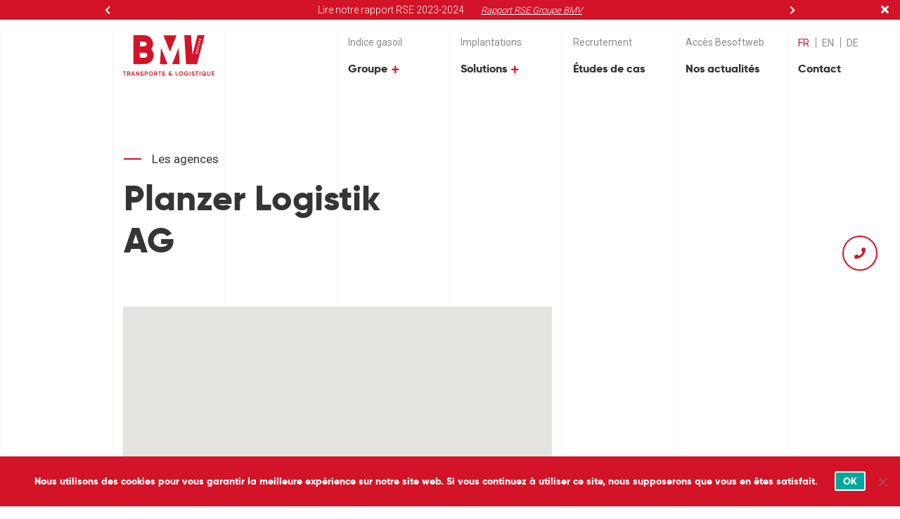

--- FILE ---
content_type: text/html; charset=UTF-8
request_url: https://www.groupebmv.com/groupe/reseau-implantation/planzer-logistik-ag/
body_size: 16770
content:

<!DOCTYPE html>
<html lang="fr-FR">
<head>
	<meta charset="UTF-8">
	<meta name="viewport" content="width=device-width, initial-scale=1, shrink-to-fit=no">
	<link rel="profile" href="http://gmpg.org/xfn/11">
	<meta name='robots' content='index, follow, max-image-preview:large, max-snippet:-1, max-video-preview:-1' />

	<!-- This site is optimized with the Yoast SEO plugin v26.5 - https://yoast.com/wordpress/plugins/seo/ -->
	<title>Planzer Logistik AG - BMV</title>
	<link rel="canonical" href="https://www.groupebmv.com/groupe/reseau-implantation/planzer-logistik-ag/" />
	<meta property="og:locale" content="fr_FR" />
	<meta property="og:type" content="article" />
	<meta property="og:title" content="Planzer Logistik AG - BMV" />
	<meta property="og:description" content="[...]Lire la suite..." />
	<meta property="og:url" content="https://www.groupebmv.com/groupe/reseau-implantation/planzer-logistik-ag/" />
	<meta property="og:site_name" content="BMV" />
	<meta property="article:modified_time" content="2021-03-05T18:15:10+00:00" />
	<meta name="twitter:card" content="summary_large_image" />
	<script type="application/ld+json" class="yoast-schema-graph">{"@context":"https://schema.org","@graph":[{"@type":"WebPage","@id":"https://www.groupebmv.com/groupe/reseau-implantation/planzer-logistik-ag/","url":"https://www.groupebmv.com/groupe/reseau-implantation/planzer-logistik-ag/","name":"Planzer Logistik AG - BMV","isPartOf":{"@id":"https://www.groupebmv.com/#website"},"datePublished":"2021-03-05T17:56:43+00:00","dateModified":"2021-03-05T18:15:10+00:00","breadcrumb":{"@id":"https://www.groupebmv.com/groupe/reseau-implantation/planzer-logistik-ag/#breadcrumb"},"inLanguage":"fr-FR","potentialAction":[{"@type":"ReadAction","target":["https://www.groupebmv.com/groupe/reseau-implantation/planzer-logistik-ag/"]}]},{"@type":"BreadcrumbList","@id":"https://www.groupebmv.com/groupe/reseau-implantation/planzer-logistik-ag/#breadcrumb","itemListElement":[{"@type":"ListItem","position":1,"name":"Accueil","item":"https://www.groupebmv.com/"},{"@type":"ListItem","position":2,"name":"Planzer Logistik AG"}]},{"@type":"WebSite","@id":"https://www.groupebmv.com/#website","url":"https://www.groupebmv.com/","name":"BMV","description":"Transports et Logistique","publisher":{"@id":"https://www.groupebmv.com/#organization"},"potentialAction":[{"@type":"SearchAction","target":{"@type":"EntryPoint","urlTemplate":"https://www.groupebmv.com/?s={search_term_string}"},"query-input":{"@type":"PropertyValueSpecification","valueRequired":true,"valueName":"search_term_string"}}],"inLanguage":"fr-FR"},{"@type":"Organization","@id":"https://www.groupebmv.com/#organization","name":"BMV","url":"https://www.groupebmv.com/","logo":{"@type":"ImageObject","inLanguage":"fr-FR","@id":"https://www.groupebmv.com/#/schema/logo/image/","url":"https://www.groupebmv.com/wp-content/uploads/2019/11/Logo-BMV-Transports-Logistique.svg","contentUrl":"https://www.groupebmv.com/wp-content/uploads/2019/11/Logo-BMV-Transports-Logistique.svg","caption":"BMV"},"image":{"@id":"https://www.groupebmv.com/#/schema/logo/image/"}}]}</script>
	<!-- / Yoast SEO plugin. -->


<link rel='dns-prefetch' href='//ajax.googleapis.com' />
<link rel='dns-prefetch' href='//code.jquery.com' />
<link rel="alternate" type="application/rss+xml" title="BMV &raquo; Flux" href="https://www.groupebmv.com/feed/" />
<link rel="alternate" type="application/rss+xml" title="BMV &raquo; Flux des commentaires" href="https://www.groupebmv.com/comments/feed/" />
<link rel="alternate" title="oEmbed (JSON)" type="application/json+oembed" href="https://www.groupebmv.com/wp-json/oembed/1.0/embed?url=https%3A%2F%2Fwww.groupebmv.com%2Fgroupe%2Freseau-implantation%2Fplanzer-logistik-ag%2F" />
<link rel="alternate" title="oEmbed (XML)" type="text/xml+oembed" href="https://www.groupebmv.com/wp-json/oembed/1.0/embed?url=https%3A%2F%2Fwww.groupebmv.com%2Fgroupe%2Freseau-implantation%2Fplanzer-logistik-ag%2F&#038;format=xml" />
		<!-- This site uses the Google Analytics by MonsterInsights plugin v9.10.0 - Using Analytics tracking - https://www.monsterinsights.com/ -->
							<script src="//www.googletagmanager.com/gtag/js?id=G-WMWCKYG9H1"  data-cfasync="false" data-wpfc-render="false" type="text/javascript" async></script>
			<script data-cfasync="false" data-wpfc-render="false" type="text/javascript">
				var mi_version = '9.10.0';
				var mi_track_user = true;
				var mi_no_track_reason = '';
								var MonsterInsightsDefaultLocations = {"page_location":"https:\/\/www.groupebmv.com\/groupe\/reseau-implantation\/planzer-logistik-ag\/"};
								if ( typeof MonsterInsightsPrivacyGuardFilter === 'function' ) {
					var MonsterInsightsLocations = (typeof MonsterInsightsExcludeQuery === 'object') ? MonsterInsightsPrivacyGuardFilter( MonsterInsightsExcludeQuery ) : MonsterInsightsPrivacyGuardFilter( MonsterInsightsDefaultLocations );
				} else {
					var MonsterInsightsLocations = (typeof MonsterInsightsExcludeQuery === 'object') ? MonsterInsightsExcludeQuery : MonsterInsightsDefaultLocations;
				}

								var disableStrs = [
										'ga-disable-G-WMWCKYG9H1',
									];

				/* Function to detect opted out users */
				function __gtagTrackerIsOptedOut() {
					for (var index = 0; index < disableStrs.length; index++) {
						if (document.cookie.indexOf(disableStrs[index] + '=true') > -1) {
							return true;
						}
					}

					return false;
				}

				/* Disable tracking if the opt-out cookie exists. */
				if (__gtagTrackerIsOptedOut()) {
					for (var index = 0; index < disableStrs.length; index++) {
						window[disableStrs[index]] = true;
					}
				}

				/* Opt-out function */
				function __gtagTrackerOptout() {
					for (var index = 0; index < disableStrs.length; index++) {
						document.cookie = disableStrs[index] + '=true; expires=Thu, 31 Dec 2099 23:59:59 UTC; path=/';
						window[disableStrs[index]] = true;
					}
				}

				if ('undefined' === typeof gaOptout) {
					function gaOptout() {
						__gtagTrackerOptout();
					}
				}
								window.dataLayer = window.dataLayer || [];

				window.MonsterInsightsDualTracker = {
					helpers: {},
					trackers: {},
				};
				if (mi_track_user) {
					function __gtagDataLayer() {
						dataLayer.push(arguments);
					}

					function __gtagTracker(type, name, parameters) {
						if (!parameters) {
							parameters = {};
						}

						if (parameters.send_to) {
							__gtagDataLayer.apply(null, arguments);
							return;
						}

						if (type === 'event') {
														parameters.send_to = monsterinsights_frontend.v4_id;
							var hookName = name;
							if (typeof parameters['event_category'] !== 'undefined') {
								hookName = parameters['event_category'] + ':' + name;
							}

							if (typeof MonsterInsightsDualTracker.trackers[hookName] !== 'undefined') {
								MonsterInsightsDualTracker.trackers[hookName](parameters);
							} else {
								__gtagDataLayer('event', name, parameters);
							}
							
						} else {
							__gtagDataLayer.apply(null, arguments);
						}
					}

					__gtagTracker('js', new Date());
					__gtagTracker('set', {
						'developer_id.dZGIzZG': true,
											});
					if ( MonsterInsightsLocations.page_location ) {
						__gtagTracker('set', MonsterInsightsLocations);
					}
										__gtagTracker('config', 'G-WMWCKYG9H1', {"forceSSL":"true","link_attribution":"true"} );
										window.gtag = __gtagTracker;										(function () {
						/* https://developers.google.com/analytics/devguides/collection/analyticsjs/ */
						/* ga and __gaTracker compatibility shim. */
						var noopfn = function () {
							return null;
						};
						var newtracker = function () {
							return new Tracker();
						};
						var Tracker = function () {
							return null;
						};
						var p = Tracker.prototype;
						p.get = noopfn;
						p.set = noopfn;
						p.send = function () {
							var args = Array.prototype.slice.call(arguments);
							args.unshift('send');
							__gaTracker.apply(null, args);
						};
						var __gaTracker = function () {
							var len = arguments.length;
							if (len === 0) {
								return;
							}
							var f = arguments[len - 1];
							if (typeof f !== 'object' || f === null || typeof f.hitCallback !== 'function') {
								if ('send' === arguments[0]) {
									var hitConverted, hitObject = false, action;
									if ('event' === arguments[1]) {
										if ('undefined' !== typeof arguments[3]) {
											hitObject = {
												'eventAction': arguments[3],
												'eventCategory': arguments[2],
												'eventLabel': arguments[4],
												'value': arguments[5] ? arguments[5] : 1,
											}
										}
									}
									if ('pageview' === arguments[1]) {
										if ('undefined' !== typeof arguments[2]) {
											hitObject = {
												'eventAction': 'page_view',
												'page_path': arguments[2],
											}
										}
									}
									if (typeof arguments[2] === 'object') {
										hitObject = arguments[2];
									}
									if (typeof arguments[5] === 'object') {
										Object.assign(hitObject, arguments[5]);
									}
									if ('undefined' !== typeof arguments[1].hitType) {
										hitObject = arguments[1];
										if ('pageview' === hitObject.hitType) {
											hitObject.eventAction = 'page_view';
										}
									}
									if (hitObject) {
										action = 'timing' === arguments[1].hitType ? 'timing_complete' : hitObject.eventAction;
										hitConverted = mapArgs(hitObject);
										__gtagTracker('event', action, hitConverted);
									}
								}
								return;
							}

							function mapArgs(args) {
								var arg, hit = {};
								var gaMap = {
									'eventCategory': 'event_category',
									'eventAction': 'event_action',
									'eventLabel': 'event_label',
									'eventValue': 'event_value',
									'nonInteraction': 'non_interaction',
									'timingCategory': 'event_category',
									'timingVar': 'name',
									'timingValue': 'value',
									'timingLabel': 'event_label',
									'page': 'page_path',
									'location': 'page_location',
									'title': 'page_title',
									'referrer' : 'page_referrer',
								};
								for (arg in args) {
																		if (!(!args.hasOwnProperty(arg) || !gaMap.hasOwnProperty(arg))) {
										hit[gaMap[arg]] = args[arg];
									} else {
										hit[arg] = args[arg];
									}
								}
								return hit;
							}

							try {
								f.hitCallback();
							} catch (ex) {
							}
						};
						__gaTracker.create = newtracker;
						__gaTracker.getByName = newtracker;
						__gaTracker.getAll = function () {
							return [];
						};
						__gaTracker.remove = noopfn;
						__gaTracker.loaded = true;
						window['__gaTracker'] = __gaTracker;
					})();
									} else {
										console.log("");
					(function () {
						function __gtagTracker() {
							return null;
						}

						window['__gtagTracker'] = __gtagTracker;
						window['gtag'] = __gtagTracker;
					})();
									}
			</script>
							<!-- / Google Analytics by MonsterInsights -->
		<style id='wp-img-auto-sizes-contain-inline-css' type='text/css'>
img:is([sizes=auto i],[sizes^="auto," i]){contain-intrinsic-size:3000px 1500px}
/*# sourceURL=wp-img-auto-sizes-contain-inline-css */
</style>
<style id='wp-emoji-styles-inline-css' type='text/css'>

	img.wp-smiley, img.emoji {
		display: inline !important;
		border: none !important;
		box-shadow: none !important;
		height: 1em !important;
		width: 1em !important;
		margin: 0 0.07em !important;
		vertical-align: -0.1em !important;
		background: none !important;
		padding: 0 !important;
	}
/*# sourceURL=wp-emoji-styles-inline-css */
</style>
<link rel='stylesheet' id='wp-block-library-css' href='https://www.groupebmv.com/wp-includes/css/dist/block-library/style.min.css?ver=5914fc' type='text/css' media='all' />
<style id='global-styles-inline-css' type='text/css'>
:root{--wp--preset--aspect-ratio--square: 1;--wp--preset--aspect-ratio--4-3: 4/3;--wp--preset--aspect-ratio--3-4: 3/4;--wp--preset--aspect-ratio--3-2: 3/2;--wp--preset--aspect-ratio--2-3: 2/3;--wp--preset--aspect-ratio--16-9: 16/9;--wp--preset--aspect-ratio--9-16: 9/16;--wp--preset--color--black: #000000;--wp--preset--color--cyan-bluish-gray: #abb8c3;--wp--preset--color--white: #ffffff;--wp--preset--color--pale-pink: #f78da7;--wp--preset--color--vivid-red: #cf2e2e;--wp--preset--color--luminous-vivid-orange: #ff6900;--wp--preset--color--luminous-vivid-amber: #fcb900;--wp--preset--color--light-green-cyan: #7bdcb5;--wp--preset--color--vivid-green-cyan: #00d084;--wp--preset--color--pale-cyan-blue: #8ed1fc;--wp--preset--color--vivid-cyan-blue: #0693e3;--wp--preset--color--vivid-purple: #9b51e0;--wp--preset--gradient--vivid-cyan-blue-to-vivid-purple: linear-gradient(135deg,rgb(6,147,227) 0%,rgb(155,81,224) 100%);--wp--preset--gradient--light-green-cyan-to-vivid-green-cyan: linear-gradient(135deg,rgb(122,220,180) 0%,rgb(0,208,130) 100%);--wp--preset--gradient--luminous-vivid-amber-to-luminous-vivid-orange: linear-gradient(135deg,rgb(252,185,0) 0%,rgb(255,105,0) 100%);--wp--preset--gradient--luminous-vivid-orange-to-vivid-red: linear-gradient(135deg,rgb(255,105,0) 0%,rgb(207,46,46) 100%);--wp--preset--gradient--very-light-gray-to-cyan-bluish-gray: linear-gradient(135deg,rgb(238,238,238) 0%,rgb(169,184,195) 100%);--wp--preset--gradient--cool-to-warm-spectrum: linear-gradient(135deg,rgb(74,234,220) 0%,rgb(151,120,209) 20%,rgb(207,42,186) 40%,rgb(238,44,130) 60%,rgb(251,105,98) 80%,rgb(254,248,76) 100%);--wp--preset--gradient--blush-light-purple: linear-gradient(135deg,rgb(255,206,236) 0%,rgb(152,150,240) 100%);--wp--preset--gradient--blush-bordeaux: linear-gradient(135deg,rgb(254,205,165) 0%,rgb(254,45,45) 50%,rgb(107,0,62) 100%);--wp--preset--gradient--luminous-dusk: linear-gradient(135deg,rgb(255,203,112) 0%,rgb(199,81,192) 50%,rgb(65,88,208) 100%);--wp--preset--gradient--pale-ocean: linear-gradient(135deg,rgb(255,245,203) 0%,rgb(182,227,212) 50%,rgb(51,167,181) 100%);--wp--preset--gradient--electric-grass: linear-gradient(135deg,rgb(202,248,128) 0%,rgb(113,206,126) 100%);--wp--preset--gradient--midnight: linear-gradient(135deg,rgb(2,3,129) 0%,rgb(40,116,252) 100%);--wp--preset--font-size--small: 13px;--wp--preset--font-size--medium: 20px;--wp--preset--font-size--large: 36px;--wp--preset--font-size--x-large: 42px;--wp--preset--spacing--20: 0.44rem;--wp--preset--spacing--30: 0.67rem;--wp--preset--spacing--40: 1rem;--wp--preset--spacing--50: 1.5rem;--wp--preset--spacing--60: 2.25rem;--wp--preset--spacing--70: 3.38rem;--wp--preset--spacing--80: 5.06rem;--wp--preset--shadow--natural: 6px 6px 9px rgba(0, 0, 0, 0.2);--wp--preset--shadow--deep: 12px 12px 50px rgba(0, 0, 0, 0.4);--wp--preset--shadow--sharp: 6px 6px 0px rgba(0, 0, 0, 0.2);--wp--preset--shadow--outlined: 6px 6px 0px -3px rgb(255, 255, 255), 6px 6px rgb(0, 0, 0);--wp--preset--shadow--crisp: 6px 6px 0px rgb(0, 0, 0);}:where(.is-layout-flex){gap: 0.5em;}:where(.is-layout-grid){gap: 0.5em;}body .is-layout-flex{display: flex;}.is-layout-flex{flex-wrap: wrap;align-items: center;}.is-layout-flex > :is(*, div){margin: 0;}body .is-layout-grid{display: grid;}.is-layout-grid > :is(*, div){margin: 0;}:where(.wp-block-columns.is-layout-flex){gap: 2em;}:where(.wp-block-columns.is-layout-grid){gap: 2em;}:where(.wp-block-post-template.is-layout-flex){gap: 1.25em;}:where(.wp-block-post-template.is-layout-grid){gap: 1.25em;}.has-black-color{color: var(--wp--preset--color--black) !important;}.has-cyan-bluish-gray-color{color: var(--wp--preset--color--cyan-bluish-gray) !important;}.has-white-color{color: var(--wp--preset--color--white) !important;}.has-pale-pink-color{color: var(--wp--preset--color--pale-pink) !important;}.has-vivid-red-color{color: var(--wp--preset--color--vivid-red) !important;}.has-luminous-vivid-orange-color{color: var(--wp--preset--color--luminous-vivid-orange) !important;}.has-luminous-vivid-amber-color{color: var(--wp--preset--color--luminous-vivid-amber) !important;}.has-light-green-cyan-color{color: var(--wp--preset--color--light-green-cyan) !important;}.has-vivid-green-cyan-color{color: var(--wp--preset--color--vivid-green-cyan) !important;}.has-pale-cyan-blue-color{color: var(--wp--preset--color--pale-cyan-blue) !important;}.has-vivid-cyan-blue-color{color: var(--wp--preset--color--vivid-cyan-blue) !important;}.has-vivid-purple-color{color: var(--wp--preset--color--vivid-purple) !important;}.has-black-background-color{background-color: var(--wp--preset--color--black) !important;}.has-cyan-bluish-gray-background-color{background-color: var(--wp--preset--color--cyan-bluish-gray) !important;}.has-white-background-color{background-color: var(--wp--preset--color--white) !important;}.has-pale-pink-background-color{background-color: var(--wp--preset--color--pale-pink) !important;}.has-vivid-red-background-color{background-color: var(--wp--preset--color--vivid-red) !important;}.has-luminous-vivid-orange-background-color{background-color: var(--wp--preset--color--luminous-vivid-orange) !important;}.has-luminous-vivid-amber-background-color{background-color: var(--wp--preset--color--luminous-vivid-amber) !important;}.has-light-green-cyan-background-color{background-color: var(--wp--preset--color--light-green-cyan) !important;}.has-vivid-green-cyan-background-color{background-color: var(--wp--preset--color--vivid-green-cyan) !important;}.has-pale-cyan-blue-background-color{background-color: var(--wp--preset--color--pale-cyan-blue) !important;}.has-vivid-cyan-blue-background-color{background-color: var(--wp--preset--color--vivid-cyan-blue) !important;}.has-vivid-purple-background-color{background-color: var(--wp--preset--color--vivid-purple) !important;}.has-black-border-color{border-color: var(--wp--preset--color--black) !important;}.has-cyan-bluish-gray-border-color{border-color: var(--wp--preset--color--cyan-bluish-gray) !important;}.has-white-border-color{border-color: var(--wp--preset--color--white) !important;}.has-pale-pink-border-color{border-color: var(--wp--preset--color--pale-pink) !important;}.has-vivid-red-border-color{border-color: var(--wp--preset--color--vivid-red) !important;}.has-luminous-vivid-orange-border-color{border-color: var(--wp--preset--color--luminous-vivid-orange) !important;}.has-luminous-vivid-amber-border-color{border-color: var(--wp--preset--color--luminous-vivid-amber) !important;}.has-light-green-cyan-border-color{border-color: var(--wp--preset--color--light-green-cyan) !important;}.has-vivid-green-cyan-border-color{border-color: var(--wp--preset--color--vivid-green-cyan) !important;}.has-pale-cyan-blue-border-color{border-color: var(--wp--preset--color--pale-cyan-blue) !important;}.has-vivid-cyan-blue-border-color{border-color: var(--wp--preset--color--vivid-cyan-blue) !important;}.has-vivid-purple-border-color{border-color: var(--wp--preset--color--vivid-purple) !important;}.has-vivid-cyan-blue-to-vivid-purple-gradient-background{background: var(--wp--preset--gradient--vivid-cyan-blue-to-vivid-purple) !important;}.has-light-green-cyan-to-vivid-green-cyan-gradient-background{background: var(--wp--preset--gradient--light-green-cyan-to-vivid-green-cyan) !important;}.has-luminous-vivid-amber-to-luminous-vivid-orange-gradient-background{background: var(--wp--preset--gradient--luminous-vivid-amber-to-luminous-vivid-orange) !important;}.has-luminous-vivid-orange-to-vivid-red-gradient-background{background: var(--wp--preset--gradient--luminous-vivid-orange-to-vivid-red) !important;}.has-very-light-gray-to-cyan-bluish-gray-gradient-background{background: var(--wp--preset--gradient--very-light-gray-to-cyan-bluish-gray) !important;}.has-cool-to-warm-spectrum-gradient-background{background: var(--wp--preset--gradient--cool-to-warm-spectrum) !important;}.has-blush-light-purple-gradient-background{background: var(--wp--preset--gradient--blush-light-purple) !important;}.has-blush-bordeaux-gradient-background{background: var(--wp--preset--gradient--blush-bordeaux) !important;}.has-luminous-dusk-gradient-background{background: var(--wp--preset--gradient--luminous-dusk) !important;}.has-pale-ocean-gradient-background{background: var(--wp--preset--gradient--pale-ocean) !important;}.has-electric-grass-gradient-background{background: var(--wp--preset--gradient--electric-grass) !important;}.has-midnight-gradient-background{background: var(--wp--preset--gradient--midnight) !important;}.has-small-font-size{font-size: var(--wp--preset--font-size--small) !important;}.has-medium-font-size{font-size: var(--wp--preset--font-size--medium) !important;}.has-large-font-size{font-size: var(--wp--preset--font-size--large) !important;}.has-x-large-font-size{font-size: var(--wp--preset--font-size--x-large) !important;}
/*# sourceURL=global-styles-inline-css */
</style>

<style id='classic-theme-styles-inline-css' type='text/css'>
/*! This file is auto-generated */
.wp-block-button__link{color:#fff;background-color:#32373c;border-radius:9999px;box-shadow:none;text-decoration:none;padding:calc(.667em + 2px) calc(1.333em + 2px);font-size:1.125em}.wp-block-file__button{background:#32373c;color:#fff;text-decoration:none}
/*# sourceURL=/wp-includes/css/classic-themes.min.css */
</style>
<link rel='stylesheet' id='wp-components-css' href='https://www.groupebmv.com/wp-includes/css/dist/components/style.min.css?ver=5914fc' type='text/css' media='all' />
<link rel='stylesheet' id='wp-preferences-css' href='https://www.groupebmv.com/wp-includes/css/dist/preferences/style.min.css?ver=5914fc' type='text/css' media='all' />
<link rel='stylesheet' id='wp-block-editor-css' href='https://www.groupebmv.com/wp-includes/css/dist/block-editor/style.min.css?ver=5914fc' type='text/css' media='all' />
<link rel='stylesheet' id='popup-maker-block-library-style-css' href='https://www.groupebmv.com/wp-content/plugins/popup-maker/dist/packages/block-library-style.css?ver=dbea705cfafe089d65f1' type='text/css' media='all' />
<link rel='stylesheet' id='contact-form-7-css' href='https://www.groupebmv.com/wp-content/plugins/contact-form-7/includes/css/styles.css?ver=6.1.4' type='text/css' media='all' />
<link rel='stylesheet' id='cookie-notice-front-css' href='https://www.groupebmv.com/wp-content/plugins/cookie-notice/css/front.min.css?ver=2.5.10' type='text/css' media='all' />
<link rel='stylesheet' id='wpml-legacy-horizontal-list-0-css' href='https://www.groupebmv.com/wp-content/plugins/sitepress-multilingual-cms/templates/language-switchers/legacy-list-horizontal/style.min.css?ver=1' type='text/css' media='all' />
<link rel='stylesheet' id='child-understrap-styles-css' href='https://www.groupebmv.com/wp-content/themes/understrap-child/css/child-theme.min.css?ver=0.5.3' type='text/css' media='all' />
<link rel='stylesheet' id='tablepress-default-css' href='https://www.groupebmv.com/wp-content/plugins/tablepress/css/build/default.css?ver=3.2.5' type='text/css' media='all' />
<link rel='stylesheet' id='cf7cf-style-css' href='https://www.groupebmv.com/wp-content/plugins/cf7-conditional-fields/style.css?ver=2.6.7' type='text/css' media='all' />
<script type="text/javascript" src="https://www.groupebmv.com/wp-content/plugins/google-analytics-for-wordpress/assets/js/frontend-gtag.min.js?ver=9.10.0" id="monsterinsights-frontend-script-js" async="async" data-wp-strategy="async"></script>
<script data-cfasync="false" data-wpfc-render="false" type="text/javascript" id='monsterinsights-frontend-script-js-extra'>/* <![CDATA[ */
var monsterinsights_frontend = {"js_events_tracking":"true","download_extensions":"doc,pdf,ppt,zip,xls,docx,pptx,xlsx","inbound_paths":"[{\"path\":\"\\\/go\\\/\",\"label\":\"affiliate\"},{\"path\":\"\\\/recommend\\\/\",\"label\":\"affiliate\"}]","home_url":"https:\/\/www.groupebmv.com","hash_tracking":"false","v4_id":"G-WMWCKYG9H1"};/* ]]> */
</script>
<script type="text/javascript" id="cookie-notice-front-js-before">
/* <![CDATA[ */
var cnArgs = {"ajaxUrl":"https:\/\/www.groupebmv.com\/wp-admin\/admin-ajax.php","nonce":"d61cc92def","hideEffect":"fade","position":"bottom","onScroll":false,"onScrollOffset":100,"onClick":false,"cookieName":"cookie_notice_accepted","cookieTime":2592000,"cookieTimeRejected":2592000,"globalCookie":false,"redirection":false,"cache":false,"revokeCookies":false,"revokeCookiesOpt":"automatic"};

//# sourceURL=cookie-notice-front-js-before
/* ]]> */
</script>
<script type="text/javascript" src="https://www.groupebmv.com/wp-content/plugins/cookie-notice/js/front.min.js?ver=2.5.10" id="cookie-notice-front-js"></script>
<script type="text/javascript" src="https://www.groupebmv.com/wp-includes/js/jquery/jquery.min.js?ver=3.7.1" id="jquery-core-js"></script>
<script type="text/javascript" src="https://www.groupebmv.com/wp-includes/js/jquery/jquery-migrate.min.js?ver=3.4.1" id="jquery-migrate-js"></script>
<script type="text/javascript" src="https://www.groupebmv.com/wp-content/themes/understrap-child/js/voeux2019.js?ver=5914fc" id="voeux19-scripts-js"></script>
<script type="text/javascript" src="https://ajax.googleapis.com/ajax/libs/jquery/2.1.1/jquery.min.js?ver=5914fc" id="ajaxjquery-scripts-js"></script>
<script type="text/javascript" src="//code.jquery.com/jquery-1.11.0.min.js?ver=5914fc" id="jquery-scripts-js"></script>
<script type="text/javascript" src="//code.jquery.com/jquery-migrate-1.2.1.min.js?ver=5914fc" id="jquery-migrate-scripts-js"></script>
<script type="text/javascript" src="https://www.groupebmv.com/wp-content/themes/understrap-child/js/slick.min.js?ver=5914fc" id="slick-scripts-js"></script>
<script type="text/javascript" src="https://www.groupebmv.com/wp-content/themes/understrap-child/js/gsap.min.js?ver=5914fc" id="GSAP-scripts-js"></script>
<script type="text/javascript" src="https://www.groupebmv.com/wp-content/themes/understrap-child/js/TweenMax.min.js?ver=5914fc" id="TweenMax-scripts-js"></script>
<script type="text/javascript" src="https://www.groupebmv.com/wp-content/themes/understrap-child/js/SplitText.min.js?ver=5914fc" id="splittext-scripts-js"></script>
<script type="text/javascript" src="https://www.groupebmv.com/wp-content/themes/understrap-child/js/ScrollMagic.min.js?ver=5914fc" id="scrollmagic-scripts-js"></script>
<script type="text/javascript" src="https://www.groupebmv.com/wp-content/themes/understrap-child/js/ScrollToPlugin.min.js?ver=5914fc" id="scrollto-scripts-js"></script>
<script type="text/javascript" src="https://www.groupebmv.com/wp-content/themes/understrap-child/js/animation.gsap.min.js?ver=5914fc" id="animation-scripts-js"></script>
<script type="text/javascript" src="https://www.groupebmv.com/wp-content/themes/understrap-child/js/debug.addIndicators.min.js?ver=5914fc" id="indicators-scripts-js"></script>
<link rel="https://api.w.org/" href="https://www.groupebmv.com/wp-json/" /><link rel="EditURI" type="application/rsd+xml" title="RSD" href="https://www.groupebmv.com/xmlrpc.php?rsd" />

<link rel='shortlink' href='https://www.groupebmv.com/?p=10632' />
  <link rel="stylesheet" href="https://pro.fontawesome.com/releases/v5.5.0/css/all.css" integrity="sha384-j8y0ITrvFafF4EkV1mPW0BKm6dp3c+J9Fky22Man50Ofxo2wNe5pT1oZejDH9/Dt" crossorigin="anonymous">
  <meta name="mobile-web-app-capable" content="yes">
<meta name="apple-mobile-web-app-capable" content="yes">
<meta name="apple-mobile-web-app-title" content="BMV - Transports et Logistique">
<link rel="icon" href="https://www.groupebmv.com/wp-content/uploads/2019/12/cropped-favicon-BMV-Transports-Logistique-32x32.jpg" sizes="32x32" />
<link rel="icon" href="https://www.groupebmv.com/wp-content/uploads/2019/12/cropped-favicon-BMV-Transports-Logistique-192x192.jpg" sizes="192x192" />
<link rel="apple-touch-icon" href="https://www.groupebmv.com/wp-content/uploads/2019/12/cropped-favicon-BMV-Transports-Logistique-180x180.jpg" />
<meta name="msapplication-TileImage" content="https://www.groupebmv.com/wp-content/uploads/2019/12/cropped-favicon-BMV-Transports-Logistique-270x270.jpg" />
		<style type="text/css" id="wp-custom-css">
			.smcx-embed {
    max-width: 100%!important;
   
}

.smcx-embed>.smcx-iframe-container {
    max-width: 100%!important;
}

		</style>
			<script src="https://maps.googleapis.com/maps/api/js?key=AIzaSyBehNLE4kbJtzN8JfFxnwg-ZdTx1trw_10"></script>
	<script src="https://developers.google.com/maps/documentation/javascript/examples/markerclusterer/markerclusterer.js"></script>
</head>

<body class="wp-singular bmv_reseau-template-default single single-bmv_reseau postid-10632 wp-custom-logo wp-embed-responsive wp-theme-understrap wp-child-theme-understrap-child cookies-not-set">
<div class="site" id="page">

	<div class="grid-layout">
		<div class="container-fluid">
			<div class="row">
				<div class="col-0 line d-none d-md-block"></div>
				<div class="col-2 line d-none d-md-block"></div>
				<div class="col-4 line"></div>
				<div class="col-6 line d-none d-md-block"></div>
				<div class="col-8 line"></div>
				<div class="col-10 line d-none d-md-block"></div>
				<div class="col-12 line"></div>
				<div class="col-14 line d-none d-md-block"></div>
				<div class="col-16 line"></div>
			</div>
		</div>
	</div>


	
																																																																																																	
		<div class="flash-infos-banner">
			<div class="container slider-flash">
				
					

											<div>
							<p>Lire notre rapport RSE 2023-2024<a href="https://www.calameo.com/read/00730636707e545d1d88b" target="_blank">Rapport RSE Groupe BMV</a></p>
						</div>
					
				
					

											<div>
							<p>Agir localement, impacter globalement<a href="https://www.groupebmv.com/journal-experts/rse/" target="">Toutes les actions RSE de nos agences</a></p>
						</div>
					
				
					

					
				
					

											<div>
							<p>BMV, présent pour servir les entrepreneurs<a href="https://www.groupebmv.com/voeux-2021/" target="">en savoir plus</a></p>
						</div>
					
				
					

					
				
					

					
				
					

					
				
					

					
				
					

					
							</div>
			<div class="hidden">
				<i class="fas fa-times"></i>
			</div>
		</div>

		<script>
		jQuery(function($){
			$('.hidden i').click(function(e){
		    $('.flash-infos-banner').slideToggle(300);
			});

			$('.slider-flash').slick({
				slidesToShow: 1,
				slidesToScroll: 1,
				autoplay: true,
				autoplaySpeed: 5000,
				speed: 300,
				fade: true,
				cssEase: 'linear',
				nextArrow: '<a class="slick-next"><i class="fas fa-chevron-right"></i></a>',
				prevArrow: '<a class="slick-prev"><i class="fas fa-chevron-left"></i></a>'
			});
		});
		</script>

	

	<!-- ******************* The Navbar Area ******************* -->
	<div id="wrapper-navbar" itemscope itemtype="http://schema.org/WebSite">

		<a class="skip-link sr-only sr-only-focusable" href="#content">Aller au contenu</a>

			<div class="container-fluid">
				<div class="row">

					<div class="col-8 col-md-6 col-lg-2 offset-lg-2 ctr">

						
						<a href="https://www.groupebmv.com" class="navbar-brand custom-logo-link" rel="home">
							<img src="https://www.groupebmv.com/wp-content/uploads/2019/12/Logo-BMV-Transports-Logistique-Rouge.svg" class="img-fluid" alt="">
						</a>

					</div>

					<div class="col-lg-2 offset-lg-2 d-none d-lg-block my-auto">

						<div class="top-block top-menu">
															<a href="https://www.groupebmv.com/indice-gasoil/" target="">Indice gasoil</a>
													</div>

						<div class="item-menu"><ul id="parent-item" class="item"><li itemscope="itemscope" itemtype="https://www.schema.org/SiteNavigationElement" id="menu-item-20" class="menu-item menu-item-type-custom menu-item-object-custom menu-item-has-children dropdown menu-item-20 nav-item"><a title="Groupe" href="#" data-toggle="dropdown" aria-haspopup="true" aria-expanded="false" class="dropdown-toggle nav-link" id="menu-item-dropdown-20">Groupe</a>
<ul class="dropdown-menu" aria-labelledby="menu-item-dropdown-20" role="menu">
	<li itemscope="itemscope" itemtype="https://www.schema.org/SiteNavigationElement" id="menu-item-268" class="menu-item menu-item-type-post_type menu-item-object-page menu-item-268 nav-item"><a title="Histoire" href="https://www.groupebmv.com/groupe/histoire/" class="dropdown-item">Histoire</a></li>
	<li itemscope="itemscope" itemtype="https://www.schema.org/SiteNavigationElement" id="menu-item-269" class="menu-item menu-item-type-post_type menu-item-object-page menu-item-269 nav-item"><a title="Les 7 valeurs qui nous animent" href="https://www.groupebmv.com/groupe/valeurs-vision/" class="dropdown-item">Les 7 valeurs qui nous animent</a></li>
	<li itemscope="itemscope" itemtype="https://www.schema.org/SiteNavigationElement" id="menu-item-36375" class="menu-item menu-item-type-custom menu-item-object-custom menu-item-36375 nav-item"><a title="Rapport RSE" href="https://www.calameo.com/read/00730636707e545d1d88b" class="dropdown-item">Rapport RSE</a></li>
	<li itemscope="itemscope" itemtype="https://www.schema.org/SiteNavigationElement" id="menu-item-267" class="menu-item menu-item-type-post_type menu-item-object-page menu-item-267 nav-item"><a title="Les engagements qualité et environnement" href="https://www.groupebmv.com/groupe/les-engagements-qualite-et-environnement/" class="dropdown-item">Les engagements qualité et environnement</a></li>
	<li itemscope="itemscope" itemtype="https://www.schema.org/SiteNavigationElement" id="menu-item-266" class="menu-item menu-item-type-post_type menu-item-object-page menu-item-266 nav-item"><a title="Des hommes et des femmes" href="https://www.groupebmv.com/groupe/des-hommes-et-des-femmes/" class="dropdown-item">Des hommes et des femmes</a></li>
	<li itemscope="itemscope" itemtype="https://www.schema.org/SiteNavigationElement" id="menu-item-265" class="menu-item menu-item-type-post_type menu-item-object-page menu-item-265 nav-item"><a title="Chiffres clés" href="https://www.groupebmv.com/groupe/chiffres-cles/" class="dropdown-item">Chiffres clés</a></li>
	<li itemscope="itemscope" itemtype="https://www.schema.org/SiteNavigationElement" id="menu-item-264" class="menu-item menu-item-type-post_type menu-item-object-page menu-item-264 nav-item"><a title="Nos origines" href="https://www.groupebmv.com/groupe/nos-origines/" class="dropdown-item">Nos origines</a></li>
	<li itemscope="itemscope" itemtype="https://www.schema.org/SiteNavigationElement" id="menu-item-263" class="menu-item menu-item-type-post_type menu-item-object-page menu-item-263 nav-item"><a title="Réseau &amp; implantations" href="https://www.groupebmv.com/groupe/reseau-implantation/" class="dropdown-item">Réseau &#038; implantations</a></li>
	<li itemscope="itemscope" itemtype="https://www.schema.org/SiteNavigationElement" id="menu-item-2040" class="menu-item menu-item-type-post_type menu-item-object-page menu-item-2040 nav-item"><a title="Nos outils" href="https://www.groupebmv.com/groupe/nos-outils/" class="dropdown-item">Nos outils</a></li>
</ul>
</li>
</ul></div>
					</div>

					<div class="col-lg-2 d-none d-lg-block my-auto">

						<div class="top-block top-menu">
															<a href="https://www.groupebmv.com/groupe/reseau-implantation/" target="">Implantations</a>
													</div>

						<div class="item-menu"><ul id="parent-item" class="item"><li itemscope="itemscope" itemtype="https://www.schema.org/SiteNavigationElement" id="menu-item-568" class="menu-item menu-item-type-post_type menu-item-object-page menu-item-has-children dropdown menu-item-568 nav-item"><a title="Solutions" href="#" data-toggle="dropdown" aria-haspopup="true" aria-expanded="false" class="dropdown-toggle nav-link" id="menu-item-dropdown-568">Solutions</a>
<ul class="dropdown-menu" aria-labelledby="menu-item-dropdown-568" role="menu">
	<li itemscope="itemscope" itemtype="https://www.schema.org/SiteNavigationElement" id="menu-item-569" class="menu-item menu-item-type-post_type menu-item-object-page menu-item-569 nav-item"><a title="Nos métiers" href="https://www.groupebmv.com/solutions/nos-metiers/" class="dropdown-item">Nos métiers</a></li>
	<li itemscope="itemscope" itemtype="https://www.schema.org/SiteNavigationElement" id="menu-item-729" class="menu-item menu-item-type-post_type menu-item-object-page menu-item-729 nav-item"><a title="Nos activités" href="https://www.groupebmv.com/solutions/nos-activites/" class="dropdown-item">Nos activités</a></li>
</ul>
</li>
</ul></div>
					</div>

					<div class="col-lg-2 d-none d-lg-block my-auto">

						<div class="top-block top-menu">
															<a href="https://recrutement.groupebmv.com" target="_blank">Recrutement</a>
													</div>

						<div class="item-menu"><ul id="parent-item" class="item"><li itemscope="itemscope" itemtype="https://www.schema.org/SiteNavigationElement" id="menu-item-730" class="menu-item menu-item-type-taxonomy menu-item-object-bmv_cat_journal menu-item-730 nav-item"><a title="Études de cas" href="https://www.groupebmv.com/journal-experts/etudes-de-cas/" class="nav-link">Études de cas</a></li>
</ul></div>
					</div>

					<div class="col-lg-2 d-none d-lg-block my-auto">

						<div class="top-block top-menu">
															<a href="https://besoftweb.groupebmv.com/" target="_blank">Accès Besoftweb</a>
													</div>

						<div class="item-menu"><ul id="parent-item" class="item"><li itemscope="itemscope" itemtype="https://www.schema.org/SiteNavigationElement" id="menu-item-718" class="menu-item menu-item-type-post_type_archive menu-item-object-bmv_journal menu-item-718 nav-item"><a title="Nos actualités" href="https://www.groupebmv.com/journal-experts/" class="nav-link">Nos actualités</a></li>
</ul></div>
					</div>

					<div class="col-lg-2 d-none d-lg-block my-auto">

						<div class="top-block top-menu">
							
<div class="wpml-ls-statics-shortcode_actions wpml-ls wpml-ls-legacy-list-horizontal">
	<ul role="menu"><li class="wpml-ls-slot-shortcode_actions wpml-ls-item wpml-ls-item-fr wpml-ls-current-language wpml-ls-first-item wpml-ls-item-legacy-list-horizontal" role="none">
				<a href="https://www.groupebmv.com/groupe/reseau-implantation/planzer-logistik-ag/" class="wpml-ls-link" role="menuitem" >
                    <span class="wpml-ls-native" role="menuitem">FR</span></a>
			</li><li class="wpml-ls-slot-shortcode_actions wpml-ls-item wpml-ls-item-en wpml-ls-item-legacy-list-horizontal" role="none">
				<a href="https://www.groupebmv.com/en/group/network-presence/planzer-logistik-ag/" class="wpml-ls-link" role="menuitem"  aria-label="Passer à EN" title="Passer à EN" >
                    <span class="wpml-ls-display">EN</span></a>
			</li><li class="wpml-ls-slot-shortcode_actions wpml-ls-item wpml-ls-item-de wpml-ls-last-item wpml-ls-item-legacy-list-horizontal" role="none">
				<a href="https://www.groupebmv.com/de/gruppe/netzwerk-implementierung/planzer-logistik-ag/" class="wpml-ls-link" role="menuitem"  aria-label="Passer à DE" title="Passer à DE" >
                    <span class="wpml-ls-display">DE</span></a>
			</li></ul>
</div>
						</div>

						<div class="item-menu"><ul id="parent-item" class="item"><li itemscope="itemscope" itemtype="https://www.schema.org/SiteNavigationElement" id="menu-item-711" class="menu-item menu-item-type-post_type menu-item-object-page menu-item-711 nav-item"><a title="Contact" href="https://www.groupebmv.com/contact/" class="nav-link">Contact</a></li>
</ul></div>					</div>


					<div class="col-8 col-md-10 offset-lg-2 navbar navbar-expand-lg navbar-light d-block d-lg-none my-auto text-right">

						<button class="navbar-toggler" type="button" data-toggle="collapse" data-target="#navbarNavDropdown" aria-controls="navbarNavDropdown" aria-expanded="false" aria-label="Toggle navigation">
							<i class="fa fa-bars"></i>
						</button>



						<div id="navbarNavDropdown" class="navbar-collapse collapse" style="">

							<button class="navbar-toggler close-toggle" style="display: none;" type="button" data-toggle="collapse" data-target="#navbarNavDropdown" aria-controls="navbarNavDropdown" aria-expanded="false" aria-label="Toggle navigation">
								<i class="fa fa-close"></i>Fermer
							</button>

							<div id="menu" class="menu"><ul id="main-menu" class="navbar-nav ml-auto"><li itemscope="itemscope" itemtype="https://www.schema.org/SiteNavigationElement" id="menu-item-270" class="menu-item menu-item-type-post_type menu-item-object-page menu-item-has-children dropdown menu-item-270 nav-item"><a title="Groupe" href="#" data-toggle="dropdown" aria-haspopup="true" aria-expanded="false" class="dropdown-toggle nav-link" id="menu-item-dropdown-270">Groupe</a>
<ul class="dropdown-menu" aria-labelledby="menu-item-dropdown-270" role="menu">
	<li itemscope="itemscope" itemtype="https://www.schema.org/SiteNavigationElement" id="menu-item-276" class="menu-item menu-item-type-post_type menu-item-object-page menu-item-276 nav-item"><a title="Histoire" href="https://www.groupebmv.com/groupe/histoire/" class="dropdown-item">Histoire</a></li>
	<li itemscope="itemscope" itemtype="https://www.schema.org/SiteNavigationElement" id="menu-item-277" class="menu-item menu-item-type-post_type menu-item-object-page menu-item-277 nav-item"><a title="Les 7 valeurs qui nous animent" href="https://www.groupebmv.com/groupe/valeurs-vision/" class="dropdown-item">Les 7 valeurs qui nous animent</a></li>
	<li itemscope="itemscope" itemtype="https://www.schema.org/SiteNavigationElement" id="menu-item-275" class="menu-item menu-item-type-post_type menu-item-object-page menu-item-275 nav-item"><a title="Les engagements qualité et environnement" href="https://www.groupebmv.com/groupe/les-engagements-qualite-et-environnement/" class="dropdown-item">Les engagements qualité et environnement</a></li>
	<li itemscope="itemscope" itemtype="https://www.schema.org/SiteNavigationElement" id="menu-item-274" class="menu-item menu-item-type-post_type menu-item-object-page menu-item-274 nav-item"><a title="Des hommes et des femmes" href="https://www.groupebmv.com/groupe/des-hommes-et-des-femmes/" class="dropdown-item">Des hommes et des femmes</a></li>
	<li itemscope="itemscope" itemtype="https://www.schema.org/SiteNavigationElement" id="menu-item-273" class="menu-item menu-item-type-post_type menu-item-object-page menu-item-273 nav-item"><a title="Chiffres clés" href="https://www.groupebmv.com/groupe/chiffres-cles/" class="dropdown-item">Chiffres clés</a></li>
	<li itemscope="itemscope" itemtype="https://www.schema.org/SiteNavigationElement" id="menu-item-272" class="menu-item menu-item-type-post_type menu-item-object-page menu-item-272 nav-item"><a title="Nos origines" href="https://www.groupebmv.com/groupe/nos-origines/" class="dropdown-item">Nos origines</a></li>
	<li itemscope="itemscope" itemtype="https://www.schema.org/SiteNavigationElement" id="menu-item-271" class="menu-item menu-item-type-post_type menu-item-object-page menu-item-271 nav-item"><a title="Réseau &#038; implantation" href="https://www.groupebmv.com/groupe/reseau-implantation/" class="dropdown-item">Réseau &#038; implantation</a></li>
	<li itemscope="itemscope" itemtype="https://www.schema.org/SiteNavigationElement" id="menu-item-452" class="menu-item menu-item-type-post_type menu-item-object-page menu-item-452 nav-item"><a title="Nos outils" href="https://www.groupebmv.com/groupe/nos-outils/" class="dropdown-item">Nos outils</a></li>
</ul>
</li>
<li itemscope="itemscope" itemtype="https://www.schema.org/SiteNavigationElement" id="menu-item-566" class="menu-item menu-item-type-post_type menu-item-object-page menu-item-has-children dropdown menu-item-566 nav-item"><a title="Solutions" href="#" data-toggle="dropdown" aria-haspopup="true" aria-expanded="false" class="dropdown-toggle nav-link" id="menu-item-dropdown-566">Solutions</a>
<ul class="dropdown-menu" aria-labelledby="menu-item-dropdown-566" role="menu">
	<li itemscope="itemscope" itemtype="https://www.schema.org/SiteNavigationElement" id="menu-item-567" class="menu-item menu-item-type-post_type menu-item-object-page menu-item-567 nav-item"><a title="Nos métiers" href="https://www.groupebmv.com/solutions/nos-metiers/" class="dropdown-item">Nos métiers</a></li>
	<li itemscope="itemscope" itemtype="https://www.schema.org/SiteNavigationElement" id="menu-item-1062" class="menu-item menu-item-type-post_type menu-item-object-page menu-item-1062 nav-item"><a title="Nos activités" href="https://www.groupebmv.com/solutions/nos-activites/" class="dropdown-item">Nos activités</a></li>
</ul>
</li>
<li itemscope="itemscope" itemtype="https://www.schema.org/SiteNavigationElement" id="menu-item-1063" class="menu-item menu-item-type-taxonomy menu-item-object-bmv_cat_journal menu-item-1063 nav-item"><a title="Études de cas" href="https://www.groupebmv.com/journal-experts/etudes-de-cas/" class="nav-link">Études de cas</a></li>
<li itemscope="itemscope" itemtype="https://www.schema.org/SiteNavigationElement" id="menu-item-1066" class="menu-item menu-item-type-post_type_archive menu-item-object-bmv_journal menu-item-1066 nav-item"><a title="Nos actus : journal d&#039;expert" href="https://www.groupebmv.com/journal-experts/" class="nav-link">Nos actus : journal d&rsquo;expert</a></li>
<li itemscope="itemscope" itemtype="https://www.schema.org/SiteNavigationElement" id="menu-item-1068" class="menu-item menu-item-type-post_type menu-item-object-page menu-item-1068 nav-item"><a title="Contact" href="https://www.groupebmv.com/contact/" class="nav-link">Contact</a></li>
<li itemscope="itemscope" itemtype="https://www.schema.org/SiteNavigationElement" id="menu-item-1283" class="menu-item menu-item-type-post_type menu-item-object-page menu-item-1283 nav-item"><a title="Outils" href="https://www.groupebmv.com/groupe/nos-outils/" class="nav-link">Outils</a></li>
<li itemscope="itemscope" itemtype="https://www.schema.org/SiteNavigationElement" id="menu-item-1282" class="menu-item menu-item-type-post_type menu-item-object-page menu-item-1282 nav-item"><a title="Implantation" href="https://www.groupebmv.com/groupe/reseau-implantation/" class="nav-link">Implantation</a></li>
<li itemscope="itemscope" itemtype="https://www.schema.org/SiteNavigationElement" id="menu-item-32103" class="menu-item menu-item-type-custom menu-item-object-custom menu-item-32103 nav-item"><a title="Recrutement" href="https://recrutement.groupebmv.com" class="nav-link">Recrutement</a></li>
<li itemscope="itemscope" itemtype="https://www.schema.org/SiteNavigationElement" id="menu-item-2042" class="menu-item menu-item-type-post_type menu-item-object-page menu-item-2042 nav-item"><a title="Indice gasoil" href="https://www.groupebmv.com/indice-gasoil/" class="nav-link">Indice gasoil</a></li>
<li itemscope="itemscope" itemtype="https://www.schema.org/SiteNavigationElement" id="menu-item-1281" class="menu-item menu-item-type-custom menu-item-object-custom menu-item-1281 nav-item"><a title="Accès Besoftweb" href="https://besoftweb.groupebmv.com/" class="nav-link">Accès Besoftweb</a></li>
</ul></div>
						</div>

						<div class="overlay-nav" style="display: none;"></div>

						<script>
						jQuery(function($){
							$('.navbar-toggler').click(function () {
					     $('.overlay-nav').toggle();
							 $('.close-toggle').toggle();
						 	});
						});
						</script>

					</div>



				</div>

			</div><!-- .container -->




	</div><!-- #wrapper-navbar end -->


	
		<div class="rappel">
			<button type="button" class="btn-rappel" data-toggle="modal" data-target="#rappelModal">
			  <i class="fas fa-phone"></i>
			</button>
		</div>

		<div class="modal fade" id="rappelModal" tabindex="-1" role="dialog" aria-labelledby="rappelModalLabel" aria-hidden="true">
		  <div class="modal-dialog" role="document">
		    <div class="modal-content">
		      <div class="modal-header">
		        <h5 class="modal-title" id="rappelModalLabel">Vous souhaitez être rappelé ?</h5>
		        <button type="button" class="close" data-dismiss="modal" aria-label="Close">
		          <span aria-hidden="true">&times;</span>
		        </button>
		      </div>
		      <div class="modal-body">
		        <p class="top-modal">Pour obtenir des informations sur une expédition, veuillez compléter ce formulaire, l'un de nos experts vous contactera dans les plus brefs délais</p>
						
<div class="wpcf7 no-js" id="wpcf7-f1083-o1" lang="" dir="ltr" data-wpcf7-id="1083">
<div class="screen-reader-response"><p role="status" aria-live="polite" aria-atomic="true"></p> <ul></ul></div>
<form action="/groupe/reseau-implantation/planzer-logistik-ag/#wpcf7-f1083-o1" method="post" class="wpcf7-form init" aria-label="Formulaire de contact" novalidate="novalidate" data-status="init">
<fieldset class="hidden-fields-container"><input type="hidden" name="_wpcf7" value="1083" /><input type="hidden" name="_wpcf7_version" value="6.1.4" /><input type="hidden" name="_wpcf7_locale" value="" /><input type="hidden" name="_wpcf7_unit_tag" value="wpcf7-f1083-o1" /><input type="hidden" name="_wpcf7_container_post" value="0" /><input type="hidden" name="_wpcf7_posted_data_hash" value="" /><input type="hidden" name="_wpcf7cf_hidden_group_fields" value="[]" /><input type="hidden" name="_wpcf7cf_hidden_groups" value="[]" /><input type="hidden" name="_wpcf7cf_visible_groups" value="[]" /><input type="hidden" name="_wpcf7cf_repeaters" value="[]" /><input type="hidden" name="_wpcf7cf_steps" value="{}" /><input type="hidden" name="_wpcf7cf_options" value="{&quot;form_id&quot;:1083,&quot;conditions&quot;:[],&quot;settings&quot;:{&quot;animation&quot;:&quot;no&quot;,&quot;animation_intime&quot;:&quot;200&quot;,&quot;animation_outtime&quot;:&quot;200&quot;,&quot;conditions_ui&quot;:&quot;normal&quot;,&quot;notice_dismissed&quot;:&quot;&quot;,&quot;notice_dismissed_update-cf7-5.8.2&quot;:true}}" /><input type="hidden" name="_wpcf7dtx_version" value="5.0.3" /><input type="hidden" name="_wpcf7_recaptcha_response" value="" />
</fieldset>
<div class="row">
	<div class="col-16">
		<p><label>N° de réception (à 8 chiffres, recommandé pour un traitement plus rapide)</label><span class="wpcf7-form-control-wrap" data-name="numrec"><input size="40" maxlength="400" class="wpcf7-form-control wpcf7-text" aria-invalid="false" value="" type="text" name="numrec" /></span>
		</p>
	</div>
	<div class="col-16">
		<p><label>Nom de l'expéditeur<span class="ob">*</span></label><span class="wpcf7-form-control-wrap" data-name="nomexp"><input size="40" maxlength="400" class="wpcf7-form-control wpcf7-text wpcf7-validates-as-required" aria-required="true" aria-invalid="false" value="" type="text" name="nomexp" /></span>
		</p>
	</div>
	<div class="col-16">
		<p><label>Département et ville de l'expéditeur<span class="ob">*</span></label><span class="wpcf7-form-control-wrap" data-name="localiteexp"><input size="40" maxlength="400" class="wpcf7-form-control wpcf7-text wpcf7-validates-as-required" aria-required="true" aria-invalid="false" value="" type="text" name="localiteexp" /></span>
		</p>
	</div>
	<div class="col-16">
		<p><label>Nom du destinataire<span class="ob">*</span></label><span class="wpcf7-form-control-wrap" data-name="nomdest"><input size="40" maxlength="400" class="wpcf7-form-control wpcf7-text wpcf7-validates-as-required" aria-required="true" aria-invalid="false" value="" type="text" name="nomdest" /></span>
		</p>
	</div>
	<div class="col-16">
		<p><label>Département et ville du destinataire<span class="ob">*</span></label><span class="wpcf7-form-control-wrap" data-name="localitedest"><input size="40" maxlength="400" class="wpcf7-form-control wpcf7-text wpcf7-validates-as-required" aria-required="true" aria-invalid="false" value="" type="text" name="localitedest" /></span>
		</p>
	</div>
	<div class="col-16">
		<p><label>Votre nom</label><span class="wpcf7-form-control-wrap" data-name="nom"><input size="40" maxlength="400" class="wpcf7-form-control wpcf7-text" aria-invalid="false" value="" type="text" name="nom" /></span>
		</p>
	</div>
	<div class="col-16">
		<p><label>Votre adresse e-mail<span class="ob">*</span></label><span class="wpcf7-form-control-wrap" data-name="email"><input size="40" maxlength="400" class="wpcf7-form-control wpcf7-email wpcf7-validates-as-required wpcf7-text wpcf7-validates-as-email" aria-required="true" aria-invalid="false" value="" type="email" name="email" /></span>
		</p>
	</div>
	<div class="col-16">
		<p><label>Votre numéro de téléphone</label><span class="wpcf7-form-control-wrap" data-name="telephone"><input size="40" maxlength="400" class="wpcf7-form-control wpcf7-tel wpcf7-text wpcf7-validates-as-tel" aria-invalid="false" value="" type="tel" name="telephone" /></span>
		</p>
	</div>
	<div class="col-16">
		<p><label>Commentaire</label><span class="wpcf7-form-control-wrap" data-name="commentaire"><input size="40" maxlength="400" class="wpcf7-form-control wpcf7-text" aria-invalid="false" value="" type="text" name="commentaire" /></span>
		</p>
	</div>
	<div class="col-16">
		<p style="font-size: 12px; color: #353535; font-weight: 400; line-height: 1.5; margin-bottom: 10px;">Ce site est protégé par Google reCAPTCHA et applique la <a href="https://policies.google.com/privacy?hl=fr" target="_blank">politique de confidentialité</a> et les <a href="https://policies.google.com/terms?hl=fr" target="_blank">conditions d'utilisation</a> de Google.
		</p>
	</div>
	<div class="col-16">
		<p><span class="wpcf7-form-control-wrap" data-name="politique"><span class="wpcf7-form-control wpcf7-acceptance"><span class="wpcf7-list-item"><label><input type="checkbox" name="politique" value="1" aria-invalid="false" /><span class="wpcf7-list-item-label">J'ai lu et j'accepte <a href="/politique-de-confidentialité" target="_blank">la politique de confidentialité</a> de BMV</span></label></span></span></span>
		</p>
	</div>
	<div class="col-16">
		<p><button id="submit" class="wpcf7-form-control wpcf7-submit btn">Envoyer</button>
		</p>
	</div>
</div><input type='hidden' class='wpcf7-pum' value='{"closepopup":false,"closedelay":0,"openpopup":false,"openpopup_id":0}' /><div class="wpcf7-response-output" aria-hidden="true"></div>
</form>
</div>
		      </div>
		    </div>
		  </div>
		</div>

	
<style>
	#single-reseau-wrapper .top-side .activites-row .activites-card .activites-card-inner p {
		word-break: break-word;
		font-size: 17px;
	}
	@media (max-width: 1439.98px) {
		#single-reseau-wrapper .top-side .activites-row .activites-card .activites-card-inner p {
			font-size: 16px;
		}
		#single-reseau-wrapper .top-side .activites-row .activites-card {
			flex: 0 1 50%;
		}
		#single-reseau-wrapper .top-side .zones-row .zones-card {
			flex: 0 1 50%;
		}
	}
	@media (max-width: 991.98px) {
		#single-reseau-wrapper .top-side .activites-row .activites-card {
			flex: 0 1 25%;
		}
		#single-reseau-wrapper .top-side .zones-row .zones-card {
			flex: 0 1 25%;
		}
	}
	@media (max-width: 767.98px) {
		#single-reseau-wrapper .top-side .activites-row .activites-card {
			flex: 0 1 50%;
		}
		#single-reseau-wrapper .top-side .zones-row .zones-card {
			flex: 0 1 100%;
		}
	}
</style>

<div class="wrapper" id="single-reseau-wrapper">

	

		<div class="container-fluid">
			<div class="row">

				<div class="col-xs-16 order-2 order-lg-1 col-lg-6 offset-lg-2 top-side">
					<p class="label-title">Les agences</p>
					<h1 class="titre-2-noir">Planzer Logistik AG</h1>
	      </div>

									<script type="text/javascript">
						(function( $ ) {

						/**
						 * initMap
						 *
						 * Renders a Google Map onto the selected jQuery element
						 *
						 * @date    22/10/19
						 * @since   5.8.6
						 *
						 * @param   jQuery $el The jQuery element.
						 * @return  object The map instance.
						 */
						function initMap( $el ) {

								// Find marker elements within map.
								var $markers = $el.find('.marker');

								// Create gerenic map.
								var mapArgs = {
										zoom        : $el.data('zoom') || 16,
										mapTypeId   : google.maps.MapTypeId.ROADMAP,
										mapTypeControl: false,
										panControl: false,
										zoomControlOptions: {
												style: google.maps.ZoomControlStyle.SMALL,
												position: google.maps.ControlPosition.RIGHT_CENTER
										},
										styles: [{ "elementType": "geometry", "stylers": [{ "color": "#f5f5f5" }]},{ "elementType": "labels.icon","stylers": [{"visibility": "off"}]},{"elementType": "labels.text.fill","stylers": [{"color": "#616161"}]},{"elementType": "labels.text.stroke","stylers": [{"color": "#f5f5f5"}]},{"featureType": "administrative.land_parcel","elementType": "labels.text.fill","stylers": [{"color": "#bdbdbd"}]},{"featureType": "poi","elementType": "geometry","stylers": [{"color": "#eeeeee"}]},{"featureType": "poi","elementType": "labels.text.fill","stylers": [{"color": "#757575"}]},{"featureType": "poi.park","elementType": "geometry","stylers": [{"color": "#e5e5e5"}]},{"featureType": "poi.park","elementType": "labels.text.fill","stylers": [{"color": "#9e9e9e"}]},{"featureType": "road","elementType": "geometry","stylers": [{"color": "#ffffff"}]},{"featureType": "road.arterial","elementType": "labels.text.fill","stylers": [{"color": "#757575"}]},{"featureType": "road.highway","elementType": "geometry","stylers": [{"color": "#dadada"}]},{"featureType": "road.highway","elementType": "labels.text.fill","stylers": [{"color": "#616161"}]},{"featureType": "road.local","elementType": "labels.text.fill","stylers": [{"color": "#9e9e9e"}]},{"featureType": "transit.line","elementType": "geometry","stylers": [{"color": "#e5e5e5"}]},{"featureType": "transit.station","elementType": "geometry","stylers": [{"color": "#eeeeee"}]},{"featureType": "water","elementType": "geometry","stylers": [{"color": "#c9c9c9"}]},{"featureType": "water","elementType": "labels.text.fill","stylers": [{"color": "#9e9e9e"}]}]
								};

								var map = new google.maps.Map( $el[0], mapArgs );

								// Add markers.
								map.markers = [];
								$markers.each(function(){
										initMarker( $(this), map );
								});

								// Center map based on markers.
								centerMap( map );



								// Return map instance.
								return map;
						}

						// create info window outside of each - then tell that singular infowindow to swap content based on click
						var infowindow = new google.maps.InfoWindow({

							content     : ''

						});

						/**
						 * initMarker
						 *
						 * Creates a marker for the given jQuery element and map.
						 *
						 * @date    22/10/19
						 * @since   5.8.6
						 *
						 * @param   jQuery $el The jQuery element.
						 * @param   object The map instance.
						 * @return  object The marker instance.
						 */
						function initMarker( $marker, map ) {

								// Get position from marker.
								var lat = $marker.data('lat');
								var lng = $marker.data('lng');
								var latLng = {
										lat: parseFloat( lat ),
										lng: parseFloat( lng )
								};
								var icon_color = {
									url: $marker.data('pin'), // url
									scaledSize: new google.maps.Size(16, 22), // scaled size
									origin: new google.maps.Point(0,0), // origin
									anchor: new google.maps.Point(8, 22) // anchor
								};


								// Create marker instance.
								var marker = new google.maps.Marker({
										position : latLng,
										map: map,
										icon: icon_color,
										optimized	: false,
								});

								// Append to reference for later use.
								map.markers.push( marker );

								// If marker contains HTML, add it to an infoWindow.
								if( $marker.html() ){

										// show info window when marker is clicked & close other markers
										google.maps.event.addListener(marker, 'click', function() {
												//swap content of that singular infowindow
																infowindow.setContent($marker.html());
																infowindow.open(map, marker);
										});

										// close info window when map is clicked
										google.maps.event.addListener(map, 'click', function(event) {
											if (infowindow) {
												infowindow.close();
											}
										});



								}
						}



						/**
						 * centerMap
						 *
						 * Centers the map showing all markers in view.
						 *
						 * @date    22/10/19
						 * @since   5.8.6
						 *
						 * @param   object The map instance.
						 * @return  void
						 */
						function centerMap( map ) {

								// Create map boundaries from all map markers.
								var bounds = new google.maps.LatLngBounds();
								map.markers.forEach(function( marker ){
										bounds.extend({
												lat: marker.position.lat(),
												lng: marker.position.lng()
										});
								});

								// Case: Single marker.
								if( map.markers.length == 1 ){
										map.setCenter( bounds.getCenter() );

								// Case: Multiple markers.
								} else{
										map.fitBounds( bounds );
								}
						}

						// Render maps on page load.
						$(document).ready(function(){
								$('.reseau-bmv-map').each(function(){
										var map = initMap( $(this) );
								});
						});

					})(jQuery);
					</script>

					<div class="col-xs-16 order-3 order-lg-3 col-lg-8 offset-lg-2 map-block" style="margin-top: 0 !important;">
						<div class="reseau-bmv-map" data-zoom="9">
		        	<div class="marker" data-lat="47.715973" data-lng="8.654518" data-pin="https://www.groupebmv.com/wp-content/uploads/2020/03/Reseau-BMV-pin-map-marker-national-1.png"></div>
		    		</div>
					</div>

					<div class="col-xs-16 order-4 order-lg-4 col-lg-4 mt-auto">
						<div class="bloc-agence">

							<p class="bmv-agence"><strong>Planzer Logistik AG</strong></p>

															<p class="adresse">Ebnatstrasse 165<br />
8207 Schaffhausen<br />
Suisse</p>
							
							
							
							
						</div>
					</div>

				
			</div>
		</div>

	
</div><!-- #single-wrapper -->


<div class="wrapper" id="wrapper-prefooter">
	<div class="container-fluid">
    <div class="row">

			<div class="col-xs-16 col-md-4 offset-md-2 block-prefooter">
				<a href="https://www.groupebmv.com/groupe/les-engagements-qualite-et-environnement/" target="">
					<div class="row">
						<div class="col-6 col-md-16 col-lg-8 icon">
							<div class="icon-inner">
								<img src="https://www.groupebmv.com/wp-content/uploads/2019/11/icon-demarche-qualite.png" alt=""/>
							</div>
						</div>
						<div class="col-10 col-md-16 col-lg-8 label my-auto">
							<p>Notre démarche qualité</p>
						</div>
					</div>
				</a>
			</div>

			<div class="col-xs-16 col-md-4 block-prefooter">
				<a href="https://www.groupebmv.com/groupe/reseau-implantation/" target="">
					<div class="row">
						<div class="col-6 col-md-16 col-lg-8 icon">
							<div class="icon-inner">
								<img src="https://www.groupebmv.com/wp-content/uploads/2019/11/icon-reseau.png" alt=""/>
							</div>
						</div>
						<div class="col-10 col-md-16 col-lg-8 label my-auto">
							<p>Notre réseau à travers le monde</p>
						</div>
					</div>
				</a>
			</div>

			<div class="col-xs-16 col-md-4 block-prefooter">
				<a href="https://recrutement.groupebmv.com" target="">
					<div class="row">
						<div class="col-6 col-md-16 col-lg-8 icon">
							<div class="icon-inner">
								<img src="https://www.groupebmv.com/wp-content/uploads/2019/11/icon-nous-rejoindre.png" alt=""/>
							</div>
						</div>
						<div class="col-10 col-md-16 col-lg-8 label my-auto">
							<p>Nous rejoindre</p>
						</div>
					</div>
				</a>
			</div>

		</div>
	</div>
</div>

<div class="wrapper" id="wrapper-footer">
	<div class="container-fluid">
    <div class="bloc-inner">
    	<div class="row">

          <div class="col-xs-16 col-md-16 col-lg-2 offset-lg-2 block-footer">
												<a href="https://www.groupebmv.com" class="navbar-brand custom-logo-link" rel="home">
							<img src="https://www.groupebmv.com/wp-content/uploads/2019/12/Logo-BMV-Transports-Logistique-Blanc.svg" class="img-fluid" alt=""/>
						</a>
						<p class="adresse">30-40 Rue Pierre Semard<br />
69800 Saint-Priest</p>
						<p class="tel"><a href="tel:+33472222020">04 72 22 20 20</a></p>

						<div class="d-nblock d-lg-none reseaux">
															<a href="https://www.linkedin.com/company/bmv-groupe" target="_blank"><i class="fab fa-linkedin-in"></i></a>
															          </div>

          </div>

					<div class="col-xs-16 col-md-4 col-lg-2 offset-lg-2 block-footer">
						<div class="item-menu"><ul id="parent-item" class="item"><li class="label">Groupe</li><li itemscope="itemscope" itemtype="https://www.schema.org/SiteNavigationElement" id="menu-item-283" class="menu-item menu-item-type-post_type menu-item-object-page menu-item-283 nav-item"><a title="Histoire" href="https://www.groupebmv.com/groupe/histoire/" class="nav-link">Histoire</a></li>
<li itemscope="itemscope" itemtype="https://www.schema.org/SiteNavigationElement" id="menu-item-284" class="menu-item menu-item-type-post_type menu-item-object-page menu-item-284 nav-item"><a title="Les 7 valeurs qui nous animent" href="https://www.groupebmv.com/groupe/valeurs-vision/" class="nav-link">Les 7 valeurs qui nous animent</a></li>
<li itemscope="itemscope" itemtype="https://www.schema.org/SiteNavigationElement" id="menu-item-282" class="menu-item menu-item-type-post_type menu-item-object-page menu-item-282 nav-item"><a title="Les engagements qualité et environnement" href="https://www.groupebmv.com/groupe/les-engagements-qualite-et-environnement/" class="nav-link">Les engagements qualité et environnement</a></li>
<li itemscope="itemscope" itemtype="https://www.schema.org/SiteNavigationElement" id="menu-item-281" class="menu-item menu-item-type-post_type menu-item-object-page menu-item-281 nav-item"><a title="Des hommes et des femmes" href="https://www.groupebmv.com/groupe/des-hommes-et-des-femmes/" class="nav-link">Des hommes et des femmes</a></li>
<li itemscope="itemscope" itemtype="https://www.schema.org/SiteNavigationElement" id="menu-item-280" class="menu-item menu-item-type-post_type menu-item-object-page menu-item-280 nav-item"><a title="Chiffres clés" href="https://www.groupebmv.com/groupe/chiffres-cles/" class="nav-link">Chiffres clés</a></li>
<li itemscope="itemscope" itemtype="https://www.schema.org/SiteNavigationElement" id="menu-item-279" class="menu-item menu-item-type-post_type menu-item-object-page menu-item-279 nav-item"><a title="Nos origines" href="https://www.groupebmv.com/groupe/nos-origines/" class="nav-link">Nos origines</a></li>
<li itemscope="itemscope" itemtype="https://www.schema.org/SiteNavigationElement" id="menu-item-278" class="menu-item menu-item-type-post_type menu-item-object-page menu-item-278 nav-item"><a title="Réseau &#038; implantation" href="https://www.groupebmv.com/groupe/reseau-implantation/" class="nav-link">Réseau &#038; implantation</a></li>
<li itemscope="itemscope" itemtype="https://www.schema.org/SiteNavigationElement" id="menu-item-451" class="menu-item menu-item-type-post_type menu-item-object-page menu-item-451 nav-item"><a title="Nos outils" href="https://www.groupebmv.com/groupe/nos-outils/" class="nav-link">Nos outils</a></li>
</ul></div>          </div>

					<div class="col-xs-16 col-md-4 col-lg-2 block-footer">
						<div class="item-menu"><ul id="parent-item" class="item"><li class="label">Solutions</li><li itemscope="itemscope" itemtype="https://www.schema.org/SiteNavigationElement" id="menu-item-570" class="menu-item menu-item-type-post_type menu-item-object-page menu-item-570 nav-item"><a title="Nos métiers" href="https://www.groupebmv.com/solutions/nos-metiers/" class="nav-link">Nos métiers</a></li>
<li itemscope="itemscope" itemtype="https://www.schema.org/SiteNavigationElement" id="menu-item-728" class="menu-item menu-item-type-post_type menu-item-object-page menu-item-728 nav-item"><a title="Nos activités" href="https://www.groupebmv.com/solutions/nos-activites/" class="nav-link">Nos activités</a></li>
</ul></div>          </div>

					<div class="col-xs-16 col-md-4 col-lg-2 block-footer">
						<div class="item-menu"><ul id="parent-item" class="item"><li class="label">Journal d'experts</li><li itemscope="itemscope" itemtype="https://www.schema.org/SiteNavigationElement" id="menu-item-731" class="menu-item menu-item-type-post_type_archive menu-item-object-bmv_journal menu-item-731 nav-item"><a title="Journal d&#039;experts" href="https://www.groupebmv.com/journal-experts/" class="nav-link">Journal d&rsquo;experts</a></li>
<li itemscope="itemscope" itemtype="https://www.schema.org/SiteNavigationElement" id="menu-item-131" class="menu-item menu-item-type-taxonomy menu-item-object-bmv_cat_journal menu-item-131 nav-item"><a title="Engagements" href="https://www.groupebmv.com/journal-experts/engagements/" class="nav-link">Engagements</a></li>
<li itemscope="itemscope" itemtype="https://www.schema.org/SiteNavigationElement" id="menu-item-132" class="menu-item menu-item-type-taxonomy menu-item-object-bmv_cat_journal menu-item-132 nav-item"><a title="RSE" href="https://www.groupebmv.com/journal-experts/rse/" class="nav-link">RSE</a></li>
<li itemscope="itemscope" itemtype="https://www.schema.org/SiteNavigationElement" id="menu-item-133" class="menu-item menu-item-type-taxonomy menu-item-object-bmv_cat_journal menu-item-133 nav-item"><a title="Études de cas" href="https://www.groupebmv.com/journal-experts/etudes-de-cas/" class="nav-link">Études de cas</a></li>
<li itemscope="itemscope" itemtype="https://www.schema.org/SiteNavigationElement" id="menu-item-1280" class="menu-item menu-item-type-taxonomy menu-item-object-bmv_cat_journal menu-item-1280 nav-item"><a title="Innovation" href="https://www.groupebmv.com/journal-experts/innovation/" class="nav-link">Innovation</a></li>
</ul></div>          </div>

					<div class="col-xs-16 col-md-4 col-lg-2 block-footer">
						<div class="item-menu"><ul id="parent-item" class="item"><li class="label">Autres</li><li itemscope="itemscope" itemtype="https://www.schema.org/SiteNavigationElement" id="menu-item-719" class="menu-item menu-item-type-post_type menu-item-object-page menu-item-719 nav-item"><a title="Contact" href="https://www.groupebmv.com/contact/" class="nav-link">Contact</a></li>
<li itemscope="itemscope" itemtype="https://www.schema.org/SiteNavigationElement" id="menu-item-32100" class="menu-item menu-item-type-custom menu-item-object-custom menu-item-32100 nav-item"><a title="Recrutement" href="https://recrutement.groupebmv.com" class="nav-link">Recrutement</a></li>
<li itemscope="itemscope" itemtype="https://www.schema.org/SiteNavigationElement" id="menu-item-2041" class="menu-item menu-item-type-post_type menu-item-object-page menu-item-2041 nav-item"><a title="Indice gasoil" href="https://www.groupebmv.com/indice-gasoil/" class="nav-link">Indice gasoil</a></li>
<li itemscope="itemscope" itemtype="https://www.schema.org/SiteNavigationElement" id="menu-item-724" class="menu-item menu-item-type-post_type menu-item-object-page menu-item-privacy-policy menu-item-724 nav-item"><a title="Politique de confidentialité" href="https://www.groupebmv.com/politique-de-confidentialite/" class="nav-link">Politique de confidentialité</a></li>
<li itemscope="itemscope" itemtype="https://www.schema.org/SiteNavigationElement" id="menu-item-725" class="menu-item menu-item-type-post_type menu-item-object-page menu-item-725 nav-item"><a title="Mentions légales" href="https://www.groupebmv.com/mentions-legales/" class="nav-link">Mentions légales</a></li>
</ul></div>          </div>

					<div class="col-16 space"></div>

					<div class="col-xs-16 d-none d-lg-block col-lg-2 offset-lg-2 block-footer reseaux">
													<a href="https://www.linkedin.com/company/bmv-groupe" target="_blank"><i class="fab fa-linkedin-in"></i></a>
																			<a href="https://www.facebook.com/groupebmv" target="_blank"><i class="fab fa-facebook"></i></a>
																			<a href="https://www.instagram.com/bmv_transports_logistique" target="_blank"><i class="fab fa-instagram"></i></a>
												          </div>

					<div class="col-xs-16 col-md-16 col-lg-6 offset-lg-2 block-footer credits">
						<p>© BMV 2026 - Tous droits réservés</p>
          </div>

					<div class="col-xs-16 col-md-16 col-lg-4 block-footer design">
						<p>Conception <a href="https://www.studio-evol.fr/" target="_target">Studio EVOL</a></p>
          </div>

      </div>
    </div>
  </div>
</div>


</div><!-- #page we need this extra closing tag here -->

<script type="speculationrules">
{"prefetch":[{"source":"document","where":{"and":[{"href_matches":"/*"},{"not":{"href_matches":["/wp-*.php","/wp-admin/*","/wp-content/uploads/*","/wp-content/*","/wp-content/plugins/*","/wp-content/themes/understrap-child/*","/wp-content/themes/understrap/*","/*\\?(.+)"]}},{"not":{"selector_matches":"a[rel~=\"nofollow\"]"}},{"not":{"selector_matches":".no-prefetch, .no-prefetch a"}}]},"eagerness":"conservative"}]}
</script>
<script type="text/javascript" src="https://www.groupebmv.com/wp-includes/js/dist/hooks.min.js?ver=dd5603f07f9220ed27f1" id="wp-hooks-js"></script>
<script type="text/javascript" src="https://www.groupebmv.com/wp-includes/js/dist/i18n.min.js?ver=c26c3dc7bed366793375" id="wp-i18n-js"></script>
<script type="text/javascript" id="wp-i18n-js-after">
/* <![CDATA[ */
wp.i18n.setLocaleData( { 'text direction\u0004ltr': [ 'ltr' ] } );
//# sourceURL=wp-i18n-js-after
/* ]]> */
</script>
<script type="text/javascript" src="https://www.groupebmv.com/wp-content/plugins/contact-form-7/includes/swv/js/index.js?ver=6.1.4" id="swv-js"></script>
<script type="text/javascript" id="contact-form-7-js-translations">
/* <![CDATA[ */
( function( domain, translations ) {
	var localeData = translations.locale_data[ domain ] || translations.locale_data.messages;
	localeData[""].domain = domain;
	wp.i18n.setLocaleData( localeData, domain );
} )( "contact-form-7", {"translation-revision-date":"2025-02-06 12:02:14+0000","generator":"GlotPress\/4.0.1","domain":"messages","locale_data":{"messages":{"":{"domain":"messages","plural-forms":"nplurals=2; plural=n > 1;","lang":"fr"},"This contact form is placed in the wrong place.":["Ce formulaire de contact est plac\u00e9 dans un mauvais endroit."],"Error:":["Erreur\u00a0:"]}},"comment":{"reference":"includes\/js\/index.js"}} );
//# sourceURL=contact-form-7-js-translations
/* ]]> */
</script>
<script type="text/javascript" id="contact-form-7-js-before">
/* <![CDATA[ */
var wpcf7 = {
    "api": {
        "root": "https:\/\/www.groupebmv.com\/wp-json\/",
        "namespace": "contact-form-7\/v1"
    }
};
//# sourceURL=contact-form-7-js-before
/* ]]> */
</script>
<script type="text/javascript" src="https://www.groupebmv.com/wp-content/plugins/contact-form-7/includes/js/index.js?ver=6.1.4" id="contact-form-7-js"></script>
<script type="text/javascript" src="https://www.groupebmv.com/wp-content/themes/understrap-child/js/child-theme.min.js?ver=0.5.3" id="child-understrap-scripts-js"></script>
<script type="text/javascript" id="wpcf7cf-scripts-js-extra">
/* <![CDATA[ */
var wpcf7cf_global_settings = {"ajaxurl":"https://www.groupebmv.com/wp-admin/admin-ajax.php"};
//# sourceURL=wpcf7cf-scripts-js-extra
/* ]]> */
</script>
<script type="text/javascript" src="https://www.groupebmv.com/wp-content/plugins/cf7-conditional-fields/js/scripts.js?ver=2.6.7" id="wpcf7cf-scripts-js"></script>
<script type="text/javascript" src="https://www.google.com/recaptcha/api.js?render=6LfqtcwUAAAAAKRfZtglG-syY7O30Z7F0N8WXVo0&amp;ver=3.0" id="google-recaptcha-js"></script>
<script type="text/javascript" src="https://www.groupebmv.com/wp-includes/js/dist/vendor/wp-polyfill.min.js?ver=3.15.0" id="wp-polyfill-js"></script>
<script type="text/javascript" id="wpcf7-recaptcha-js-before">
/* <![CDATA[ */
var wpcf7_recaptcha = {
    "sitekey": "6LfqtcwUAAAAAKRfZtglG-syY7O30Z7F0N8WXVo0",
    "actions": {
        "homepage": "homepage",
        "contactform": "contactform"
    }
};
//# sourceURL=wpcf7-recaptcha-js-before
/* ]]> */
</script>
<script type="text/javascript" src="https://www.groupebmv.com/wp-content/plugins/contact-form-7/modules/recaptcha/index.js?ver=6.1.4" id="wpcf7-recaptcha-js"></script>
<script id="wp-emoji-settings" type="application/json">
{"baseUrl":"https://s.w.org/images/core/emoji/17.0.2/72x72/","ext":".png","svgUrl":"https://s.w.org/images/core/emoji/17.0.2/svg/","svgExt":".svg","source":{"concatemoji":"https://www.groupebmv.com/wp-includes/js/wp-emoji-release.min.js?ver=5914fc"}}
</script>
<script type="module">
/* <![CDATA[ */
/*! This file is auto-generated */
const a=JSON.parse(document.getElementById("wp-emoji-settings").textContent),o=(window._wpemojiSettings=a,"wpEmojiSettingsSupports"),s=["flag","emoji"];function i(e){try{var t={supportTests:e,timestamp:(new Date).valueOf()};sessionStorage.setItem(o,JSON.stringify(t))}catch(e){}}function c(e,t,n){e.clearRect(0,0,e.canvas.width,e.canvas.height),e.fillText(t,0,0);t=new Uint32Array(e.getImageData(0,0,e.canvas.width,e.canvas.height).data);e.clearRect(0,0,e.canvas.width,e.canvas.height),e.fillText(n,0,0);const a=new Uint32Array(e.getImageData(0,0,e.canvas.width,e.canvas.height).data);return t.every((e,t)=>e===a[t])}function p(e,t){e.clearRect(0,0,e.canvas.width,e.canvas.height),e.fillText(t,0,0);var n=e.getImageData(16,16,1,1);for(let e=0;e<n.data.length;e++)if(0!==n.data[e])return!1;return!0}function u(e,t,n,a){switch(t){case"flag":return n(e,"\ud83c\udff3\ufe0f\u200d\u26a7\ufe0f","\ud83c\udff3\ufe0f\u200b\u26a7\ufe0f")?!1:!n(e,"\ud83c\udde8\ud83c\uddf6","\ud83c\udde8\u200b\ud83c\uddf6")&&!n(e,"\ud83c\udff4\udb40\udc67\udb40\udc62\udb40\udc65\udb40\udc6e\udb40\udc67\udb40\udc7f","\ud83c\udff4\u200b\udb40\udc67\u200b\udb40\udc62\u200b\udb40\udc65\u200b\udb40\udc6e\u200b\udb40\udc67\u200b\udb40\udc7f");case"emoji":return!a(e,"\ud83e\u1fac8")}return!1}function f(e,t,n,a){let r;const o=(r="undefined"!=typeof WorkerGlobalScope&&self instanceof WorkerGlobalScope?new OffscreenCanvas(300,150):document.createElement("canvas")).getContext("2d",{willReadFrequently:!0}),s=(o.textBaseline="top",o.font="600 32px Arial",{});return e.forEach(e=>{s[e]=t(o,e,n,a)}),s}function r(e){var t=document.createElement("script");t.src=e,t.defer=!0,document.head.appendChild(t)}a.supports={everything:!0,everythingExceptFlag:!0},new Promise(t=>{let n=function(){try{var e=JSON.parse(sessionStorage.getItem(o));if("object"==typeof e&&"number"==typeof e.timestamp&&(new Date).valueOf()<e.timestamp+604800&&"object"==typeof e.supportTests)return e.supportTests}catch(e){}return null}();if(!n){if("undefined"!=typeof Worker&&"undefined"!=typeof OffscreenCanvas&&"undefined"!=typeof URL&&URL.createObjectURL&&"undefined"!=typeof Blob)try{var e="postMessage("+f.toString()+"("+[JSON.stringify(s),u.toString(),c.toString(),p.toString()].join(",")+"));",a=new Blob([e],{type:"text/javascript"});const r=new Worker(URL.createObjectURL(a),{name:"wpTestEmojiSupports"});return void(r.onmessage=e=>{i(n=e.data),r.terminate(),t(n)})}catch(e){}i(n=f(s,u,c,p))}t(n)}).then(e=>{for(const n in e)a.supports[n]=e[n],a.supports.everything=a.supports.everything&&a.supports[n],"flag"!==n&&(a.supports.everythingExceptFlag=a.supports.everythingExceptFlag&&a.supports[n]);var t;a.supports.everythingExceptFlag=a.supports.everythingExceptFlag&&!a.supports.flag,a.supports.everything||((t=a.source||{}).concatemoji?r(t.concatemoji):t.wpemoji&&t.twemoji&&(r(t.twemoji),r(t.wpemoji)))});
//# sourceURL=https://www.groupebmv.com/wp-includes/js/wp-emoji-loader.min.js
/* ]]> */
</script>

		<!-- Cookie Notice plugin v2.5.10 by Hu-manity.co https://hu-manity.co/ -->
		<div id="cookie-notice" role="dialog" class="cookie-notice-hidden cookie-revoke-hidden cn-position-bottom" aria-label="Cookie Notice" style="background-color: rgba(50,50,58,1);"><div class="cookie-notice-container" style="color: #fff"><span id="cn-notice-text" class="cn-text-container">Nous utilisons des cookies pour vous garantir la meilleure expérience sur notre site web. Si vous continuez à utiliser ce site, nous supposerons que vous en êtes satisfait.</span><span id="cn-notice-buttons" class="cn-buttons-container"><button id="cn-accept-cookie" data-cookie-set="accept" class="cn-set-cookie cn-button" aria-label="OK" style="background-color: #00a99d">OK</button></span><button type="button" id="cn-close-notice" data-cookie-set="accept" class="cn-close-icon" aria-label="Non"></button></div>
			
		</div>
		<!-- / Cookie Notice plugin -->
</body>

</html>


--- FILE ---
content_type: text/html; charset=utf-8
request_url: https://www.google.com/recaptcha/api2/anchor?ar=1&k=6LfqtcwUAAAAAKRfZtglG-syY7O30Z7F0N8WXVo0&co=aHR0cHM6Ly93d3cuZ3JvdXBlYm12LmNvbTo0NDM.&hl=en&v=PoyoqOPhxBO7pBk68S4YbpHZ&size=invisible&anchor-ms=20000&execute-ms=30000&cb=xy7jlh40sici
body_size: 49970
content:
<!DOCTYPE HTML><html dir="ltr" lang="en"><head><meta http-equiv="Content-Type" content="text/html; charset=UTF-8">
<meta http-equiv="X-UA-Compatible" content="IE=edge">
<title>reCAPTCHA</title>
<style type="text/css">
/* cyrillic-ext */
@font-face {
  font-family: 'Roboto';
  font-style: normal;
  font-weight: 400;
  font-stretch: 100%;
  src: url(//fonts.gstatic.com/s/roboto/v48/KFO7CnqEu92Fr1ME7kSn66aGLdTylUAMa3GUBHMdazTgWw.woff2) format('woff2');
  unicode-range: U+0460-052F, U+1C80-1C8A, U+20B4, U+2DE0-2DFF, U+A640-A69F, U+FE2E-FE2F;
}
/* cyrillic */
@font-face {
  font-family: 'Roboto';
  font-style: normal;
  font-weight: 400;
  font-stretch: 100%;
  src: url(//fonts.gstatic.com/s/roboto/v48/KFO7CnqEu92Fr1ME7kSn66aGLdTylUAMa3iUBHMdazTgWw.woff2) format('woff2');
  unicode-range: U+0301, U+0400-045F, U+0490-0491, U+04B0-04B1, U+2116;
}
/* greek-ext */
@font-face {
  font-family: 'Roboto';
  font-style: normal;
  font-weight: 400;
  font-stretch: 100%;
  src: url(//fonts.gstatic.com/s/roboto/v48/KFO7CnqEu92Fr1ME7kSn66aGLdTylUAMa3CUBHMdazTgWw.woff2) format('woff2');
  unicode-range: U+1F00-1FFF;
}
/* greek */
@font-face {
  font-family: 'Roboto';
  font-style: normal;
  font-weight: 400;
  font-stretch: 100%;
  src: url(//fonts.gstatic.com/s/roboto/v48/KFO7CnqEu92Fr1ME7kSn66aGLdTylUAMa3-UBHMdazTgWw.woff2) format('woff2');
  unicode-range: U+0370-0377, U+037A-037F, U+0384-038A, U+038C, U+038E-03A1, U+03A3-03FF;
}
/* math */
@font-face {
  font-family: 'Roboto';
  font-style: normal;
  font-weight: 400;
  font-stretch: 100%;
  src: url(//fonts.gstatic.com/s/roboto/v48/KFO7CnqEu92Fr1ME7kSn66aGLdTylUAMawCUBHMdazTgWw.woff2) format('woff2');
  unicode-range: U+0302-0303, U+0305, U+0307-0308, U+0310, U+0312, U+0315, U+031A, U+0326-0327, U+032C, U+032F-0330, U+0332-0333, U+0338, U+033A, U+0346, U+034D, U+0391-03A1, U+03A3-03A9, U+03B1-03C9, U+03D1, U+03D5-03D6, U+03F0-03F1, U+03F4-03F5, U+2016-2017, U+2034-2038, U+203C, U+2040, U+2043, U+2047, U+2050, U+2057, U+205F, U+2070-2071, U+2074-208E, U+2090-209C, U+20D0-20DC, U+20E1, U+20E5-20EF, U+2100-2112, U+2114-2115, U+2117-2121, U+2123-214F, U+2190, U+2192, U+2194-21AE, U+21B0-21E5, U+21F1-21F2, U+21F4-2211, U+2213-2214, U+2216-22FF, U+2308-230B, U+2310, U+2319, U+231C-2321, U+2336-237A, U+237C, U+2395, U+239B-23B7, U+23D0, U+23DC-23E1, U+2474-2475, U+25AF, U+25B3, U+25B7, U+25BD, U+25C1, U+25CA, U+25CC, U+25FB, U+266D-266F, U+27C0-27FF, U+2900-2AFF, U+2B0E-2B11, U+2B30-2B4C, U+2BFE, U+3030, U+FF5B, U+FF5D, U+1D400-1D7FF, U+1EE00-1EEFF;
}
/* symbols */
@font-face {
  font-family: 'Roboto';
  font-style: normal;
  font-weight: 400;
  font-stretch: 100%;
  src: url(//fonts.gstatic.com/s/roboto/v48/KFO7CnqEu92Fr1ME7kSn66aGLdTylUAMaxKUBHMdazTgWw.woff2) format('woff2');
  unicode-range: U+0001-000C, U+000E-001F, U+007F-009F, U+20DD-20E0, U+20E2-20E4, U+2150-218F, U+2190, U+2192, U+2194-2199, U+21AF, U+21E6-21F0, U+21F3, U+2218-2219, U+2299, U+22C4-22C6, U+2300-243F, U+2440-244A, U+2460-24FF, U+25A0-27BF, U+2800-28FF, U+2921-2922, U+2981, U+29BF, U+29EB, U+2B00-2BFF, U+4DC0-4DFF, U+FFF9-FFFB, U+10140-1018E, U+10190-1019C, U+101A0, U+101D0-101FD, U+102E0-102FB, U+10E60-10E7E, U+1D2C0-1D2D3, U+1D2E0-1D37F, U+1F000-1F0FF, U+1F100-1F1AD, U+1F1E6-1F1FF, U+1F30D-1F30F, U+1F315, U+1F31C, U+1F31E, U+1F320-1F32C, U+1F336, U+1F378, U+1F37D, U+1F382, U+1F393-1F39F, U+1F3A7-1F3A8, U+1F3AC-1F3AF, U+1F3C2, U+1F3C4-1F3C6, U+1F3CA-1F3CE, U+1F3D4-1F3E0, U+1F3ED, U+1F3F1-1F3F3, U+1F3F5-1F3F7, U+1F408, U+1F415, U+1F41F, U+1F426, U+1F43F, U+1F441-1F442, U+1F444, U+1F446-1F449, U+1F44C-1F44E, U+1F453, U+1F46A, U+1F47D, U+1F4A3, U+1F4B0, U+1F4B3, U+1F4B9, U+1F4BB, U+1F4BF, U+1F4C8-1F4CB, U+1F4D6, U+1F4DA, U+1F4DF, U+1F4E3-1F4E6, U+1F4EA-1F4ED, U+1F4F7, U+1F4F9-1F4FB, U+1F4FD-1F4FE, U+1F503, U+1F507-1F50B, U+1F50D, U+1F512-1F513, U+1F53E-1F54A, U+1F54F-1F5FA, U+1F610, U+1F650-1F67F, U+1F687, U+1F68D, U+1F691, U+1F694, U+1F698, U+1F6AD, U+1F6B2, U+1F6B9-1F6BA, U+1F6BC, U+1F6C6-1F6CF, U+1F6D3-1F6D7, U+1F6E0-1F6EA, U+1F6F0-1F6F3, U+1F6F7-1F6FC, U+1F700-1F7FF, U+1F800-1F80B, U+1F810-1F847, U+1F850-1F859, U+1F860-1F887, U+1F890-1F8AD, U+1F8B0-1F8BB, U+1F8C0-1F8C1, U+1F900-1F90B, U+1F93B, U+1F946, U+1F984, U+1F996, U+1F9E9, U+1FA00-1FA6F, U+1FA70-1FA7C, U+1FA80-1FA89, U+1FA8F-1FAC6, U+1FACE-1FADC, U+1FADF-1FAE9, U+1FAF0-1FAF8, U+1FB00-1FBFF;
}
/* vietnamese */
@font-face {
  font-family: 'Roboto';
  font-style: normal;
  font-weight: 400;
  font-stretch: 100%;
  src: url(//fonts.gstatic.com/s/roboto/v48/KFO7CnqEu92Fr1ME7kSn66aGLdTylUAMa3OUBHMdazTgWw.woff2) format('woff2');
  unicode-range: U+0102-0103, U+0110-0111, U+0128-0129, U+0168-0169, U+01A0-01A1, U+01AF-01B0, U+0300-0301, U+0303-0304, U+0308-0309, U+0323, U+0329, U+1EA0-1EF9, U+20AB;
}
/* latin-ext */
@font-face {
  font-family: 'Roboto';
  font-style: normal;
  font-weight: 400;
  font-stretch: 100%;
  src: url(//fonts.gstatic.com/s/roboto/v48/KFO7CnqEu92Fr1ME7kSn66aGLdTylUAMa3KUBHMdazTgWw.woff2) format('woff2');
  unicode-range: U+0100-02BA, U+02BD-02C5, U+02C7-02CC, U+02CE-02D7, U+02DD-02FF, U+0304, U+0308, U+0329, U+1D00-1DBF, U+1E00-1E9F, U+1EF2-1EFF, U+2020, U+20A0-20AB, U+20AD-20C0, U+2113, U+2C60-2C7F, U+A720-A7FF;
}
/* latin */
@font-face {
  font-family: 'Roboto';
  font-style: normal;
  font-weight: 400;
  font-stretch: 100%;
  src: url(//fonts.gstatic.com/s/roboto/v48/KFO7CnqEu92Fr1ME7kSn66aGLdTylUAMa3yUBHMdazQ.woff2) format('woff2');
  unicode-range: U+0000-00FF, U+0131, U+0152-0153, U+02BB-02BC, U+02C6, U+02DA, U+02DC, U+0304, U+0308, U+0329, U+2000-206F, U+20AC, U+2122, U+2191, U+2193, U+2212, U+2215, U+FEFF, U+FFFD;
}
/* cyrillic-ext */
@font-face {
  font-family: 'Roboto';
  font-style: normal;
  font-weight: 500;
  font-stretch: 100%;
  src: url(//fonts.gstatic.com/s/roboto/v48/KFO7CnqEu92Fr1ME7kSn66aGLdTylUAMa3GUBHMdazTgWw.woff2) format('woff2');
  unicode-range: U+0460-052F, U+1C80-1C8A, U+20B4, U+2DE0-2DFF, U+A640-A69F, U+FE2E-FE2F;
}
/* cyrillic */
@font-face {
  font-family: 'Roboto';
  font-style: normal;
  font-weight: 500;
  font-stretch: 100%;
  src: url(//fonts.gstatic.com/s/roboto/v48/KFO7CnqEu92Fr1ME7kSn66aGLdTylUAMa3iUBHMdazTgWw.woff2) format('woff2');
  unicode-range: U+0301, U+0400-045F, U+0490-0491, U+04B0-04B1, U+2116;
}
/* greek-ext */
@font-face {
  font-family: 'Roboto';
  font-style: normal;
  font-weight: 500;
  font-stretch: 100%;
  src: url(//fonts.gstatic.com/s/roboto/v48/KFO7CnqEu92Fr1ME7kSn66aGLdTylUAMa3CUBHMdazTgWw.woff2) format('woff2');
  unicode-range: U+1F00-1FFF;
}
/* greek */
@font-face {
  font-family: 'Roboto';
  font-style: normal;
  font-weight: 500;
  font-stretch: 100%;
  src: url(//fonts.gstatic.com/s/roboto/v48/KFO7CnqEu92Fr1ME7kSn66aGLdTylUAMa3-UBHMdazTgWw.woff2) format('woff2');
  unicode-range: U+0370-0377, U+037A-037F, U+0384-038A, U+038C, U+038E-03A1, U+03A3-03FF;
}
/* math */
@font-face {
  font-family: 'Roboto';
  font-style: normal;
  font-weight: 500;
  font-stretch: 100%;
  src: url(//fonts.gstatic.com/s/roboto/v48/KFO7CnqEu92Fr1ME7kSn66aGLdTylUAMawCUBHMdazTgWw.woff2) format('woff2');
  unicode-range: U+0302-0303, U+0305, U+0307-0308, U+0310, U+0312, U+0315, U+031A, U+0326-0327, U+032C, U+032F-0330, U+0332-0333, U+0338, U+033A, U+0346, U+034D, U+0391-03A1, U+03A3-03A9, U+03B1-03C9, U+03D1, U+03D5-03D6, U+03F0-03F1, U+03F4-03F5, U+2016-2017, U+2034-2038, U+203C, U+2040, U+2043, U+2047, U+2050, U+2057, U+205F, U+2070-2071, U+2074-208E, U+2090-209C, U+20D0-20DC, U+20E1, U+20E5-20EF, U+2100-2112, U+2114-2115, U+2117-2121, U+2123-214F, U+2190, U+2192, U+2194-21AE, U+21B0-21E5, U+21F1-21F2, U+21F4-2211, U+2213-2214, U+2216-22FF, U+2308-230B, U+2310, U+2319, U+231C-2321, U+2336-237A, U+237C, U+2395, U+239B-23B7, U+23D0, U+23DC-23E1, U+2474-2475, U+25AF, U+25B3, U+25B7, U+25BD, U+25C1, U+25CA, U+25CC, U+25FB, U+266D-266F, U+27C0-27FF, U+2900-2AFF, U+2B0E-2B11, U+2B30-2B4C, U+2BFE, U+3030, U+FF5B, U+FF5D, U+1D400-1D7FF, U+1EE00-1EEFF;
}
/* symbols */
@font-face {
  font-family: 'Roboto';
  font-style: normal;
  font-weight: 500;
  font-stretch: 100%;
  src: url(//fonts.gstatic.com/s/roboto/v48/KFO7CnqEu92Fr1ME7kSn66aGLdTylUAMaxKUBHMdazTgWw.woff2) format('woff2');
  unicode-range: U+0001-000C, U+000E-001F, U+007F-009F, U+20DD-20E0, U+20E2-20E4, U+2150-218F, U+2190, U+2192, U+2194-2199, U+21AF, U+21E6-21F0, U+21F3, U+2218-2219, U+2299, U+22C4-22C6, U+2300-243F, U+2440-244A, U+2460-24FF, U+25A0-27BF, U+2800-28FF, U+2921-2922, U+2981, U+29BF, U+29EB, U+2B00-2BFF, U+4DC0-4DFF, U+FFF9-FFFB, U+10140-1018E, U+10190-1019C, U+101A0, U+101D0-101FD, U+102E0-102FB, U+10E60-10E7E, U+1D2C0-1D2D3, U+1D2E0-1D37F, U+1F000-1F0FF, U+1F100-1F1AD, U+1F1E6-1F1FF, U+1F30D-1F30F, U+1F315, U+1F31C, U+1F31E, U+1F320-1F32C, U+1F336, U+1F378, U+1F37D, U+1F382, U+1F393-1F39F, U+1F3A7-1F3A8, U+1F3AC-1F3AF, U+1F3C2, U+1F3C4-1F3C6, U+1F3CA-1F3CE, U+1F3D4-1F3E0, U+1F3ED, U+1F3F1-1F3F3, U+1F3F5-1F3F7, U+1F408, U+1F415, U+1F41F, U+1F426, U+1F43F, U+1F441-1F442, U+1F444, U+1F446-1F449, U+1F44C-1F44E, U+1F453, U+1F46A, U+1F47D, U+1F4A3, U+1F4B0, U+1F4B3, U+1F4B9, U+1F4BB, U+1F4BF, U+1F4C8-1F4CB, U+1F4D6, U+1F4DA, U+1F4DF, U+1F4E3-1F4E6, U+1F4EA-1F4ED, U+1F4F7, U+1F4F9-1F4FB, U+1F4FD-1F4FE, U+1F503, U+1F507-1F50B, U+1F50D, U+1F512-1F513, U+1F53E-1F54A, U+1F54F-1F5FA, U+1F610, U+1F650-1F67F, U+1F687, U+1F68D, U+1F691, U+1F694, U+1F698, U+1F6AD, U+1F6B2, U+1F6B9-1F6BA, U+1F6BC, U+1F6C6-1F6CF, U+1F6D3-1F6D7, U+1F6E0-1F6EA, U+1F6F0-1F6F3, U+1F6F7-1F6FC, U+1F700-1F7FF, U+1F800-1F80B, U+1F810-1F847, U+1F850-1F859, U+1F860-1F887, U+1F890-1F8AD, U+1F8B0-1F8BB, U+1F8C0-1F8C1, U+1F900-1F90B, U+1F93B, U+1F946, U+1F984, U+1F996, U+1F9E9, U+1FA00-1FA6F, U+1FA70-1FA7C, U+1FA80-1FA89, U+1FA8F-1FAC6, U+1FACE-1FADC, U+1FADF-1FAE9, U+1FAF0-1FAF8, U+1FB00-1FBFF;
}
/* vietnamese */
@font-face {
  font-family: 'Roboto';
  font-style: normal;
  font-weight: 500;
  font-stretch: 100%;
  src: url(//fonts.gstatic.com/s/roboto/v48/KFO7CnqEu92Fr1ME7kSn66aGLdTylUAMa3OUBHMdazTgWw.woff2) format('woff2');
  unicode-range: U+0102-0103, U+0110-0111, U+0128-0129, U+0168-0169, U+01A0-01A1, U+01AF-01B0, U+0300-0301, U+0303-0304, U+0308-0309, U+0323, U+0329, U+1EA0-1EF9, U+20AB;
}
/* latin-ext */
@font-face {
  font-family: 'Roboto';
  font-style: normal;
  font-weight: 500;
  font-stretch: 100%;
  src: url(//fonts.gstatic.com/s/roboto/v48/KFO7CnqEu92Fr1ME7kSn66aGLdTylUAMa3KUBHMdazTgWw.woff2) format('woff2');
  unicode-range: U+0100-02BA, U+02BD-02C5, U+02C7-02CC, U+02CE-02D7, U+02DD-02FF, U+0304, U+0308, U+0329, U+1D00-1DBF, U+1E00-1E9F, U+1EF2-1EFF, U+2020, U+20A0-20AB, U+20AD-20C0, U+2113, U+2C60-2C7F, U+A720-A7FF;
}
/* latin */
@font-face {
  font-family: 'Roboto';
  font-style: normal;
  font-weight: 500;
  font-stretch: 100%;
  src: url(//fonts.gstatic.com/s/roboto/v48/KFO7CnqEu92Fr1ME7kSn66aGLdTylUAMa3yUBHMdazQ.woff2) format('woff2');
  unicode-range: U+0000-00FF, U+0131, U+0152-0153, U+02BB-02BC, U+02C6, U+02DA, U+02DC, U+0304, U+0308, U+0329, U+2000-206F, U+20AC, U+2122, U+2191, U+2193, U+2212, U+2215, U+FEFF, U+FFFD;
}
/* cyrillic-ext */
@font-face {
  font-family: 'Roboto';
  font-style: normal;
  font-weight: 900;
  font-stretch: 100%;
  src: url(//fonts.gstatic.com/s/roboto/v48/KFO7CnqEu92Fr1ME7kSn66aGLdTylUAMa3GUBHMdazTgWw.woff2) format('woff2');
  unicode-range: U+0460-052F, U+1C80-1C8A, U+20B4, U+2DE0-2DFF, U+A640-A69F, U+FE2E-FE2F;
}
/* cyrillic */
@font-face {
  font-family: 'Roboto';
  font-style: normal;
  font-weight: 900;
  font-stretch: 100%;
  src: url(//fonts.gstatic.com/s/roboto/v48/KFO7CnqEu92Fr1ME7kSn66aGLdTylUAMa3iUBHMdazTgWw.woff2) format('woff2');
  unicode-range: U+0301, U+0400-045F, U+0490-0491, U+04B0-04B1, U+2116;
}
/* greek-ext */
@font-face {
  font-family: 'Roboto';
  font-style: normal;
  font-weight: 900;
  font-stretch: 100%;
  src: url(//fonts.gstatic.com/s/roboto/v48/KFO7CnqEu92Fr1ME7kSn66aGLdTylUAMa3CUBHMdazTgWw.woff2) format('woff2');
  unicode-range: U+1F00-1FFF;
}
/* greek */
@font-face {
  font-family: 'Roboto';
  font-style: normal;
  font-weight: 900;
  font-stretch: 100%;
  src: url(//fonts.gstatic.com/s/roboto/v48/KFO7CnqEu92Fr1ME7kSn66aGLdTylUAMa3-UBHMdazTgWw.woff2) format('woff2');
  unicode-range: U+0370-0377, U+037A-037F, U+0384-038A, U+038C, U+038E-03A1, U+03A3-03FF;
}
/* math */
@font-face {
  font-family: 'Roboto';
  font-style: normal;
  font-weight: 900;
  font-stretch: 100%;
  src: url(//fonts.gstatic.com/s/roboto/v48/KFO7CnqEu92Fr1ME7kSn66aGLdTylUAMawCUBHMdazTgWw.woff2) format('woff2');
  unicode-range: U+0302-0303, U+0305, U+0307-0308, U+0310, U+0312, U+0315, U+031A, U+0326-0327, U+032C, U+032F-0330, U+0332-0333, U+0338, U+033A, U+0346, U+034D, U+0391-03A1, U+03A3-03A9, U+03B1-03C9, U+03D1, U+03D5-03D6, U+03F0-03F1, U+03F4-03F5, U+2016-2017, U+2034-2038, U+203C, U+2040, U+2043, U+2047, U+2050, U+2057, U+205F, U+2070-2071, U+2074-208E, U+2090-209C, U+20D0-20DC, U+20E1, U+20E5-20EF, U+2100-2112, U+2114-2115, U+2117-2121, U+2123-214F, U+2190, U+2192, U+2194-21AE, U+21B0-21E5, U+21F1-21F2, U+21F4-2211, U+2213-2214, U+2216-22FF, U+2308-230B, U+2310, U+2319, U+231C-2321, U+2336-237A, U+237C, U+2395, U+239B-23B7, U+23D0, U+23DC-23E1, U+2474-2475, U+25AF, U+25B3, U+25B7, U+25BD, U+25C1, U+25CA, U+25CC, U+25FB, U+266D-266F, U+27C0-27FF, U+2900-2AFF, U+2B0E-2B11, U+2B30-2B4C, U+2BFE, U+3030, U+FF5B, U+FF5D, U+1D400-1D7FF, U+1EE00-1EEFF;
}
/* symbols */
@font-face {
  font-family: 'Roboto';
  font-style: normal;
  font-weight: 900;
  font-stretch: 100%;
  src: url(//fonts.gstatic.com/s/roboto/v48/KFO7CnqEu92Fr1ME7kSn66aGLdTylUAMaxKUBHMdazTgWw.woff2) format('woff2');
  unicode-range: U+0001-000C, U+000E-001F, U+007F-009F, U+20DD-20E0, U+20E2-20E4, U+2150-218F, U+2190, U+2192, U+2194-2199, U+21AF, U+21E6-21F0, U+21F3, U+2218-2219, U+2299, U+22C4-22C6, U+2300-243F, U+2440-244A, U+2460-24FF, U+25A0-27BF, U+2800-28FF, U+2921-2922, U+2981, U+29BF, U+29EB, U+2B00-2BFF, U+4DC0-4DFF, U+FFF9-FFFB, U+10140-1018E, U+10190-1019C, U+101A0, U+101D0-101FD, U+102E0-102FB, U+10E60-10E7E, U+1D2C0-1D2D3, U+1D2E0-1D37F, U+1F000-1F0FF, U+1F100-1F1AD, U+1F1E6-1F1FF, U+1F30D-1F30F, U+1F315, U+1F31C, U+1F31E, U+1F320-1F32C, U+1F336, U+1F378, U+1F37D, U+1F382, U+1F393-1F39F, U+1F3A7-1F3A8, U+1F3AC-1F3AF, U+1F3C2, U+1F3C4-1F3C6, U+1F3CA-1F3CE, U+1F3D4-1F3E0, U+1F3ED, U+1F3F1-1F3F3, U+1F3F5-1F3F7, U+1F408, U+1F415, U+1F41F, U+1F426, U+1F43F, U+1F441-1F442, U+1F444, U+1F446-1F449, U+1F44C-1F44E, U+1F453, U+1F46A, U+1F47D, U+1F4A3, U+1F4B0, U+1F4B3, U+1F4B9, U+1F4BB, U+1F4BF, U+1F4C8-1F4CB, U+1F4D6, U+1F4DA, U+1F4DF, U+1F4E3-1F4E6, U+1F4EA-1F4ED, U+1F4F7, U+1F4F9-1F4FB, U+1F4FD-1F4FE, U+1F503, U+1F507-1F50B, U+1F50D, U+1F512-1F513, U+1F53E-1F54A, U+1F54F-1F5FA, U+1F610, U+1F650-1F67F, U+1F687, U+1F68D, U+1F691, U+1F694, U+1F698, U+1F6AD, U+1F6B2, U+1F6B9-1F6BA, U+1F6BC, U+1F6C6-1F6CF, U+1F6D3-1F6D7, U+1F6E0-1F6EA, U+1F6F0-1F6F3, U+1F6F7-1F6FC, U+1F700-1F7FF, U+1F800-1F80B, U+1F810-1F847, U+1F850-1F859, U+1F860-1F887, U+1F890-1F8AD, U+1F8B0-1F8BB, U+1F8C0-1F8C1, U+1F900-1F90B, U+1F93B, U+1F946, U+1F984, U+1F996, U+1F9E9, U+1FA00-1FA6F, U+1FA70-1FA7C, U+1FA80-1FA89, U+1FA8F-1FAC6, U+1FACE-1FADC, U+1FADF-1FAE9, U+1FAF0-1FAF8, U+1FB00-1FBFF;
}
/* vietnamese */
@font-face {
  font-family: 'Roboto';
  font-style: normal;
  font-weight: 900;
  font-stretch: 100%;
  src: url(//fonts.gstatic.com/s/roboto/v48/KFO7CnqEu92Fr1ME7kSn66aGLdTylUAMa3OUBHMdazTgWw.woff2) format('woff2');
  unicode-range: U+0102-0103, U+0110-0111, U+0128-0129, U+0168-0169, U+01A0-01A1, U+01AF-01B0, U+0300-0301, U+0303-0304, U+0308-0309, U+0323, U+0329, U+1EA0-1EF9, U+20AB;
}
/* latin-ext */
@font-face {
  font-family: 'Roboto';
  font-style: normal;
  font-weight: 900;
  font-stretch: 100%;
  src: url(//fonts.gstatic.com/s/roboto/v48/KFO7CnqEu92Fr1ME7kSn66aGLdTylUAMa3KUBHMdazTgWw.woff2) format('woff2');
  unicode-range: U+0100-02BA, U+02BD-02C5, U+02C7-02CC, U+02CE-02D7, U+02DD-02FF, U+0304, U+0308, U+0329, U+1D00-1DBF, U+1E00-1E9F, U+1EF2-1EFF, U+2020, U+20A0-20AB, U+20AD-20C0, U+2113, U+2C60-2C7F, U+A720-A7FF;
}
/* latin */
@font-face {
  font-family: 'Roboto';
  font-style: normal;
  font-weight: 900;
  font-stretch: 100%;
  src: url(//fonts.gstatic.com/s/roboto/v48/KFO7CnqEu92Fr1ME7kSn66aGLdTylUAMa3yUBHMdazQ.woff2) format('woff2');
  unicode-range: U+0000-00FF, U+0131, U+0152-0153, U+02BB-02BC, U+02C6, U+02DA, U+02DC, U+0304, U+0308, U+0329, U+2000-206F, U+20AC, U+2122, U+2191, U+2193, U+2212, U+2215, U+FEFF, U+FFFD;
}

</style>
<link rel="stylesheet" type="text/css" href="https://www.gstatic.com/recaptcha/releases/PoyoqOPhxBO7pBk68S4YbpHZ/styles__ltr.css">
<script nonce="a9JdnierrIMSvhmycNnm1Q" type="text/javascript">window['__recaptcha_api'] = 'https://www.google.com/recaptcha/api2/';</script>
<script type="text/javascript" src="https://www.gstatic.com/recaptcha/releases/PoyoqOPhxBO7pBk68S4YbpHZ/recaptcha__en.js" nonce="a9JdnierrIMSvhmycNnm1Q">
      
    </script></head>
<body><div id="rc-anchor-alert" class="rc-anchor-alert"></div>
<input type="hidden" id="recaptcha-token" value="[base64]">
<script type="text/javascript" nonce="a9JdnierrIMSvhmycNnm1Q">
      recaptcha.anchor.Main.init("[\x22ainput\x22,[\x22bgdata\x22,\x22\x22,\[base64]/[base64]/[base64]/[base64]/[base64]/[base64]/KGcoTywyNTMsTy5PKSxVRyhPLEMpKTpnKE8sMjUzLEMpLE8pKSxsKSksTykpfSxieT1mdW5jdGlvbihDLE8sdSxsKXtmb3IobD0odT1SKEMpLDApO08+MDtPLS0pbD1sPDw4fFooQyk7ZyhDLHUsbCl9LFVHPWZ1bmN0aW9uKEMsTyl7Qy5pLmxlbmd0aD4xMDQ/[base64]/[base64]/[base64]/[base64]/[base64]/[base64]/[base64]\\u003d\x22,\[base64]\\u003d\\u003d\x22,\x22QcORL8OCLcKvDyLDv8OrXFt/NyBDwr5IBBFpNsKOwoJnUhZOw7A8w7vCqw/DuFFYwo9kbzrCosKzwrE/GMOfwoohwrzDhk3CszlEPVfCr8KeC8OyFmrDqFPDjS02w7/[base64]/wrtcw6F4wpbDqcKbAcOdT8KxwoPDj1nDmEUqwqPCqMKZEcOcRsOcVcO7QcOCKsKASsOkIzFSfMOdOAtMLkM/wp5eK8OVw6TCg8O8wpLCr0rDhDzDuMOtUcKIQWV0wocCPyx6I8KIw6MFEcOiw4nCvcOtGkcva8KqwqnCs3NxwpvCkD/CgzIqw495CCsMw4PDq2VNfnzCvQlHw7PCpRPCt2UDw4pSCsOZw6PDjwHDg8Kbw7AWwrzCl1hXwoB1ScOncMKxbMKbVkzDnBtSOVAmEcOrAjY6w4XCpF/[base64]/DvB07ccOFwpx/ZMK1IkbCgzDDsEo1QMKfTV/CoRJkJsK3OsKNw7zCgQTDqFkHwqEEwrJBw7Nkw6XDnMO1w6/DvMKFfBfDvBo2U0NRFxI9wrpfwoklwpdGw5tdPh7CtjjCn8K0wossw7Niw4fCon4Aw4bCpxnDm8Kaw6PClErDqRjCuMOdFTB9M8OHw69pwqjCtcOcwpEtwrZ1w7ExSMORwo/Dq8KAM1DCkMOnwpEPw5rDmQkWw6rDn8KxMkQzYCnCsDNtSsOFW1vDvMKQwqzCoRXCm8OYw4TCh8KowpIfVMKUZ8KiAcOZwqrDgkJ2wpRVwo/Ct2kxEsKaZ8KsfCjCsFcJJsKVwoLDvMOrHg88PU3CllXCvnbCoGQkO8OzbMOlV03CgmTDqRrDt2HDmMOgT8OCwqLCmcOtwrV4DTzDj8OSNMO1wpHCs8KSKMK/RSVXeEDDvsOZD8O/DHwyw7xFw5vDtToNw4vDlsK+wpAuw5ogbUQpDg1Pw51Ewr/ClFYKa8Kyw7LCjgIsJC/DqBR9NsKTY8OzeRPDmsObwrA5A8KnJgN5w6kRw7/Dk8OOOzvDjlLDksKeInk4w4jCucK3w6PCucOYwpfCmlMew6zCoDXCpcO1Kk5DHCkvwrTCu8OBw6TCoMKsw6kbfzxNVRQqw4PCvkXDhH/CisObwozDu8KFQVLDrDXCpsO2w6/Do8K1wrUYPgTCjjE7PzbCqMKpAGLDg2DCt8OpwoXCiFcRXB5Tw4rDsVDCiRBnHXZ3w7nCqwprehZdOsK7McOTGA3DusKVRcO2wrc/ajRUwo3Ck8OtF8KNVQ8hIsOjw5TDggjCt1wQwrnDm8OJwpvCs8K7w7DCmcKfwo8Lw7PCsMKdBcKMwofCjTl7w7Y6AnPCrMKow5jDvcK/KcOdTV7DocOKThPDmRvDuMKrw78DOcKow7PDqnzCocKpQCt5MMK3Q8O5wrfDhcO8wqcZwo/CpFcZw7TDmsK5w4RyPcOwf8KYQHbCk8O2IsK0wrs0LGYrHsKBw5NZwopKMMKqGMKOw5fCsSDCicKKD8OYRn3Dn8OQYsKyAMKZwp1owrXCpcO0Yjs4RMOFcUMrw7dCwpF9VQodY8K4Yx1qfsKnOzrDplrClsKow5JLw6DCg8OBw7/CiMK/XlYdwq1KQ8OtHW3DmMKYw6UtQwN1wqTCozzDrXcFLsODwrVKwqJTHcKXQ8Ojw4TDnkoybixRVTDCh17Cpn3ClMOCwofCncOKFcKoMQlKwoPDtT8oH8K6w4XChlEJDkbCvVFEwqNqLcK+Ci/[base64]/CucOYwqbDrRB0w4PCkGALw63CiWchwrrDi21XwpF4PDrCm3zDqcKnw5HCqsK6wrx/w4nCp8KodWPDl8KiWMKbwrhWwp8hw6fCkTM1wpIvwqLDiARNw4XDlcOxwollSgzDp1Y3w6TCtEHDq3zCusO5DsK/W8KDwqnCk8KvwqXCsMK8AsK6wpnDk8Kxw4FUw5ZyQDkOSUIfXsOneinDicKwVMKew6VCUwNOwoV4GsObMsKzX8OGw7Aawq1zEMOEwqFFF8Kkw6UIw7pHY8KvYcOKDMOKE05PwpXCgFLDncKywpLDrsKDU8KGbGY+E3sOQmJzwrwZM1/DgcOawoQlGTc8wqcUcU7Cg8O8w6LCkE/DssOMV8OaAcK/wqYybcOuVA8vRHgPbRzDriHDqcKoUcKHw6XCncK3eTfCjMKYBRfDusKaAzEAKcKSWMOTwojDlw/CncKSw4nDt8OEwpXDhURtAT8bwqUNUSPDlcKxw6g7w6U1w7oiwpnDlcKTNBErw4hjw5bCgELDvMOxG8OFLMOWwozDq8KFc14VwpEzS3A/LMKxw4TCnyLCjMKMwosKDcK3LzNgw5DDtHDDii3CjyDCs8KiwoFJCsK5w7rDr8OvZcK0wot/w6nCilbDsMOFdcKWwpd3wp1MaRo1w4fCtcKFRgoaw6VWwo/CvSdlw444SyYew5h9w7nDi8KHZFs/c1PDv8Kcw60ybMKswprCoMOHOMKhJ8OqNMK3FAzCq8KNwpfDocOVIT8wTXzDjypAwr7CkDTCn8OBM8OAE8OrcEd0KsOlwpzDmsOQwrJMLsOjIcKCQcOtc8KYwpBjw785w4nCghFXwqzDgiNrwp3Chi83wrfDgnNmLnh8V8K1w78JBMKADMOBU8OwPsOQSz4pwqtoJA/DgcO7woTCknrDs3Qtw6F5EcOcIMKzwq7DuTBnf8OPwp3DrxFKwoLCusOKwqQzw5PCh8KHVT/[base64]/DlQgGwpIRwq3ChMO+ThvDiGzDqsK2DyvDm8O2wqhlc8O6w547wpwOIjZ8CMKQKTnCp8OVw4FEwovCg8KGw4k4JwfDgGDCohdxw4gAwq4Eaikkw51bRDHDnRQLw6rDnsKbDBhKwohZw4kow4XDrR3ChAvDlcOIw6rDgcKGACd/Q8K8wpnDhQDDuw8FL8OkRsO2w7IJAcOuworCkMKnwpvDv8OuFgtRaR/Dg1LCssOWwoPDlQsLw6LDkMOjBWnCrsK+QMKyGcOqwr/[base64]/wpkmwpxHwqHDtMO/ZcOBwoLDpsKhHDMbfQrDkMOxwpcbw7hnwqLChWPCiMKTwpBbwrjCvxTCuMOCCRQXKmDDtcOgUzYyw6jDow/Dg8O0w4FuP34swqofBcKHXcOUw4NXwoUmO8Ktw4nDusOiRcKrwqNGNybCsVtrBsKHUwDCvFgHwr7Cjnwlw5BxHcK3SGjCpj7DqsOrblTCr08qw6lLSsKkK8KwdnIEYFzCpU3CvsKMaVjCiEfDgm5RO8O3w50cw5fCl8KeZQReK246MsOmw5HDlsOIwqzDk04mw5lPc2/CvsKSFFjDqcOwwrgKasOEw6nCrlp6AMKJHHvCqxjCm8KmCTZuw509YFHDlF8Sw4HDsi7Cu2xjw71Kw7DDv1kNP8OnWsK/wr0qwoY0wrAywpnDjcK3wqjCnRzDvMOwRALCqcONCMOpMkPDtggKwr8FB8Kqwr/Cn8OLw5dtwoISwr5GWRbDhj7CuS8jw6jDnsOTScOOPVUawo4kwqHCgsKrwqDCisKKw4nCscKawo98w6csIAxzw6ARaMOKw5DDgT9lPDQ3csOYwpjDi8OTPW/DnW/DigpENMKOw4HDksKrw5XCi0Mpw4LChsKdd8OlwodCNEnCvMODbgs7w6DDqx3Dkxd7wqd/K2RHQGfDq2/Cq8KxCBHDjMKNw4JTfcKCw73ChsOYw4fDncOjwpvCpTHCu33DpMK7egTCg8KYYj/DvMKKw7zColrCmsKWFnvDqcKlYcKKw5fCqy3DmxhCwqsCKT/CscOLDMKQWMO/[base64]/[base64]/w6zCmQ3Cl11Gw5jCnh9ewpXDp0hGwp3Ct07CuHbDk8KwOMOzUMKTNMK1w68bwrHDp3vCsMO7w5UJw6I4Yw8twosCFl1cwrkzwrZiwq8Dw6bCn8KwT8O1wobDg8KmL8OlI3l2FsKgEDzDgUTDqAXCg8KvRsOFSsOmwrEzw5LCsgrChsOYwr/DkcODbF9ywp8Dwq/DvMKWw6UjA0oXVcOLWlLCkcKqf2jCo8KXSsKuCkrDmR9WcsK/wrDCshbDkcOWV2kkwo0twok+wpwsC2Uaw7Zrw77DgDJeLMOgO8OJwq95W38VOVnCniUvwrTDuEPDoMOSNEfCs8KPcsOUw5zDjcO5WsO5O8O2MlzCtMOtFixkw5gJDcKTMcO1w5rChTMFPQ/Cl0ojwpYtwpwHag0QGcKCYcKHwoUfwr8Tw7JZb8KrwpRiw4FCfsKNF8K/wpwyw5zClsOFFSZOEx7CtsOxwp7ClcONw5jDocOCwothPCnDl8OeJ8KQwrLCvAAWdMKBwpkTfmnCuMOUwoHDqhzDrMKWLSPDuQzCiUo0W8OOKV/[base64]/ChsO5asKof8OCw5PDpUXClMONwqtPwqLCgHZ1w4XDpsKaPjgMwoDCmyzDqSvCnMO/[base64]/Dl2M2wo4IK8KtwrR7McKUVsO1w4fCg8OwAS7DrMKTw71mw698w7TCrChIR3LCqsKDw5vCi01YZMOMwpTCsMOFaCvDjcOIw75US8Otw5gWL8Kxw7wcA8KYbzPCuMKsJMOld3TCvGQiwoMLWl/CucKpwpfDgsOcworDtMKvQmkrwp7Ds8K7wocTaCXDgMOOSnvDgsKcZUjDgMO6w7RaZcOfTcKPwo9lZXDDiMKvw4vDnS3Dk8Kywo/CqkjDmMK7wrUIY3lBDEoowo/DucODYDDDpi04TsOww5dZw6QOw5V0K07Ck8O3M1/CuMKPHMOhw4bDqjQmw4/Cn3dDwpZDwojDpyvDtsOVwpd4OsKQwp3DkcO3w4fCkMKdwqNfFTfDlQ55c8O4w6bCgcKKw63CmcKKw5fCicKEJsOhRkzCl8OMwqMAKWVyIcKRJXDCncKuwqHChcO3QcKAwrTDk0/DlcKGwrTDvkp2w5nCpcKYMsOME8OPWX12J8Kpb2FcKT/[base64]/OA8aw7HCmV1wwr8OwolqNG1KWH3DksONwoRITxB/wr7CogLDiGbCkko8GBZfERVSwpVyw4TCqsKOwq7CkMK7bsOCw5gbw7owwr4dwp3DusOHwpLCo8KSM8KVf3s6TTJbUsOdw4Fww703wosvwo/CjzACcV9YR8K+HMKPTFjDn8OAbkUnwrzClcKWw7HDgGfDpjTDmMONwpTDp8OHw40/[base64]/ChFfCsF5Gw4rDscKywoIWw6USwq7CjsO4wrbDv3fDlcKIwqHDv2N/w7JFw7gpw5vDksKmQsKFw5UAMsOZAMKfeirCr8KQwocmw7/[base64]/DicOUfMOww4fCrsOJKMKzwqbDoMO4w4QYT8KywpBTw7TDkxBKwqNfw7UswqViQCnCr2BMw7UXM8OxYMOPIMKpw6A0TsKyWsK1wpnDkMKcYsKdw7LCihE2eCjCq3LDjjnCgMKCwpl5wrkowr9/E8Kzwox1w5tOFRHCoMOWwobCjsK8wrfDlsOlwqvDo03Cu8KFwpZZw6Qvwq3DnUzCgWrDkww9dcKlw4Fnw7HDpzvDkHXChWIvdlvCj1zCtHwww5IYQnbClMOvw63DkMO3wrVhLMOuK8O2D8OQX8O5wqEhw54/IcObw54ZwqfDnGUqDMOocMOfG8KHIh7CpMKyEBLCi8Kyw53Cth7Duy42RcOqw4nDhiYBKQpAwqjCrsOwwrYmw5IawrDCnyEFwo/[base64]/wpLDgSt+wpQjOELDjywnwr/DixvDi1xXw6fDtFfDsgnCh8Kbw4Q5BMOAF8KTw4/DpMK4bnoiw77Di8OxJDcuasO/RTvDsSAgw7XDpUByT8OFwoh+ORjDo0pCw73Dl8OVwpcvwqxowpjDv8OywopXB1bCtg09wps1w6bDt8OmWMOuw7jDgMK9KhZtw6B9AcKGIk/Dv3AzVXvCjcKJbEDDicKTw7TDrSF+wrnDvMOywoIywpbCksO1w4PDq8KYb8OtIUFecMKxw7kPei/CnMK8worDrGXCucOtwpPCmsKvQl5hfh7Co2XCi8KMGDrDphvDjgTDlMOEw61kwqpZw4vCscKMwrfCrsKiWGLDmsKDw6lSXxsvwrx7IsK/bsOWesKOwrENwrrDgcO5wqFgUcO/wo/Djw8ZwpDDtcO+UsK7wqoWJ8KIcsK0McKpMsKKw7rCq2DDjsKfacKSeyrDqRnDlGx2wqJow6vDoy/[base64]/CvUfCtFrCnGLDkUDDt8OubSkFw57CjnbDnUAFRBbCjcOMBcOiwr/[base64]/[base64]/Cvho2w4Ymw5lUwrt0G8OYa1E1wonDi1jCmcOewrzCicKGwoZTfnfDtEc3wrLCmcOPwrFywrdEwrTCpDjDukrCh8OYUMKhwq02TRZtccOKZsKSTB1pY3Z5dsOUUMODf8OWw71+IgtUwrnCjMK8c8OnH8O6wqPCs8K9w4bDj0LDn2wHe8O0RcKRG8O/[base64]/[base64]/[base64]/A1bDlFdlBcKow4sfPsKrNnPDlBQXCFLDi8Odw7DCncKwwp/[base64]/[base64]/[base64]/[base64]/[base64]/Cgk3DuHjDucKPwqo3wpDCucOzwotvSA4cLMORRmcjwqzClVJVLzMiXcOAAsKtwojDhjRowpfDpxNkwrrDi8OMwoBCwpfCiHDCmV7DqcKzZ8KmAMO9w40VwpdbwqvCgsO5RlJJfzzDj8Kgw6VSw7XChgAow6NZMsKHwpjDqcKqHcKnwobDosKjw50/w5hoGQ9iwoETOA7Ckg3DvMO8C2PCjUnDrRZtJMOuwo3Cp0s5wrTCv8OkCWp3w4jDjsOBSMKIL3PDhgPCnEwxwolKPhLCgMOqwpRNf1TDmB/Dv8OpalHDrcK6OwZbJ8KOHUBLwozDnMOhYWs+w5lwVy8Uw70oXwzDncKVwoYNPMKaw4vCj8OdLlnCpcOKw5bDgUTDn8OCw5scw7EePHHCicOoEMOGXRTDscKQDEHDjsOQwptPeDMaw5N/[base64]/[base64]/EcKlJCZeC8KBOMOmYSTCnUnCn8KXETh3wqI+w5hewr7DusOoVUMUXMKXw7jClCnDngnCnMKLwrrCvWZVEgoBwrpdwqrCkh3Doh/CsiJywoDCnUvDu1DCjynDj8ODw4F4w5F0KzXDp8KhwopEw6MPPsO0w7vDv8ORw6vCoXNLw4TCjMK4G8KBwpXDgcKBwqtHw5jCmsOvw70QwqbDqMKlwqYtw6zCj0ArwqrCvMKvw6Jaw6Yrw75bNsOpP03DmFLDt8O0woABwo/CtMOvaH7Dp8Knw7PCqRB/D8K0wolDw6nCt8O7b8KfO2LCnQrCnijDqU0dG8KyWwLCtsKVwq9fw4ETMcKfw7fClTDDs8O9d3zCsXpgVsK4bsOAYmPCgTrCl3/DmQY0csKMwpzCvBdmKUhwfx9mWUtow7N9HwTDllHDtcKFw47Cmn0tdl3DrUchLmjCtsOAw6k7U8KqVmISwplJaVNsw4vDksKYw7HCpAESw5xeRCE6w4B2w7nCqhd8wqVXEcKNwoLDq8OMw4E1w51/KcOZworDnMK7J8OZwr7DvjvDrl/ChcOIwrvDgw4+EyNdwovDjD/CssKTFT3Ds3oWw4DCojbCgBc+w7J7wqbDn8OgwrhmwqPCvi/Dg8KmwpN4KFQ6wq8UdcKKw67CiTjDmRTCp0PCg8Kkw6MmwpLChcOkw6zCgGBGTMO3wq/DtMKuwoxHJl3DhsOLwr8PZ8Kbw6bChcOQw4rDrcK0w6nDrhLDh8KTwpdkw6h6w5saFcO3ZcKIwqRwAsKZw4jDkMOuw6gMECA1eAjDvkrCvVLDoUjCkXZUTMKOd8OPPcKdZRBWw5ILCz3Cii3CrMOSNcKJw4/[base64]/wqfCj8OGw5rCosO4M0lABEPClsOtNWxWUj4cXRF+w5vCosKtMTPCqMOmbDbDh1JwwphDwqnCp8OhwqRrJcOXw6AJXBnDisKLw69BfivDpyMuw7LDl8OVwrTCv3HDiSbCncKRwqgKw6J/YgI1w6nCvwzDscKWwqZRw5DCj8O2RsOzwoxMwqJtwqnDgHHCn8OpJmPCiMO2w7fDkMORG8KbwrpYw6sfMmgxHEhyHU/Clilbwqsww7HDncKow5rDjcO2DsOywpYiSsKlQMKaw7nCkEw7ZAfChyXChB/[base64]/w6HDucOWwrl9w5zCrcOIwqMFw5DDvkvClsOQwpDDjXUXeMKswqLDi0Ndwph8bsOHw48NAcOxHgFvw6g2bsOrHDAow7sLw4hmwq4bRwpZDjrCv8OKUCzDlBEww4HDtcKMwqvDl3vDsV/Cq8KSw68Hw4HDrEVrOsOhw508w7LCiAjDnDzDqMO1w43CpQbDicOvwoXCvn7DgsOewr/CjMKBwpjDhF4UcsO/w6gnw6XCmMOsVDbCrMOgcFTDox3DgTwzwqjDijDDhGvDvcK+MUbCoMK1w7RGW8KMPSIwDwrDn3cUwoBcFj/Ds0PDgsOWw4B0woVEw5M6BcOBwqk6b8KFwph9ch4lw5LDqMOLHMOKUxkxwrVWZMK0w61hESY/[base64]/Cu8K8OMKxIsO0MMOYZMKyPUtGRjhGU1XCrMONw7rCk0cMw6FrwoXDosOHacK8wozDsAYcwr9ldFjDnj/[base64]/[base64]/wrzCi25/w4EUFFnDuA9URsO2w53Dpm1Uw4VOB1rCpMO/f0ojdkQewo7Co8ORVx3DpS9bw64Fw7fCrMKeYcK2M8OHw7lIwroTBMK1w6XDrsK9EjbCpGvDhyc5wpDDhjZ7PcKZcn9nB0YTw5nDoMKTemxKYkzCs8OwwrUOw6TCqsKnIsOOGcKlw6LCtCx/JGHDnS4wwpoRw4PCjcOxBzEiwpfCs2Eyw67Ct8OKTMK0UcOYByZRw6DCkATCuR3DoXd8U8Opw7ZGZ3ITwpduPSDCjg5OKsKywq3CtAdyw4zCnRnDm8OEwrTDtWnDvMK1Y8Kyw7TCvzTDsMO/wrrCqW/CkQxfwpY8wrkUH1bCuMKhw6zDu8OuYMOlHyHDjMOVaSMtw7sOWRfCiwDCn1w+E8OmTEnDokHCtsKRwpLChcKAfGk9wqrDiMKjwowywr0Yw5/DkTvCmcKIw4thw65Dw6FtwphpDcKMF1HDs8O3wq3Dp8KZIMKow5bDmkIsWMOndUDDgX5XWMKHIMK5w7tZVX1Vwo4VwpvCkcOkYkbDs8KHacOZA8OEw4LDnS9zUsKrwp9EK17CihHCozbDkcK7wotXBWDCvsO+wrnDsAFhXsO8w5/DvMKwaknDjcOhwp4+HG9Fw4Eow6LCmsKPEcOGwo/ChsK1w5lFw4IBw6ZTwpfCnMKOFsOiN2nDiMOwYhN+KlbCmntLR3bDt8OQUMOLw789w40pwo9Dw7PDssOOwrh0w7LDu8K9w7A8wrXDk8OowoU7McOQK8OtJsOOM3xQIR7CisOxD8KZw4jDrMKfw47Csm0ew5zCrmwJPALDqyjDog3CssO/eErCqsKOFw8/wqfCkMK0wpFeUsKIw6Q1w4QAwqs9FiZPUcKHwp5swq/CoXXDpMKSMC7CpTzDk8Kbwq5QW0kuFyHCpMOvK8KUZMKWc8Oxw5kBwpHDs8OrCsOywpxZNMO5Qm/DlhVswo7Cl8OBw60jw4XCp8KNwpkcccKrPMKbDMK7bsO1GC/DmTFMw4dcw6DDoHFkwrvCncK/[base64]/DkF12wprDlntzXsKUwo5twrQQw5h2wqoZck5oXsOecMObwpsjwqh1wqnDoMKTPsOOwpJYLEs9TMOew74hJiJlTzQxw4/DgcO1CMOvZ8OHDG/DlT7ClMKdG8OROx53wrHDsMKtGcO+wqNuNcOCOF/Dp8OMwoDDkkfCljVcw6fCuMOQw6gBclJxK8KmIxbCmhjCmVs9wq7DjcO0w7PDmAfDvA56JhtQa8KOwrEQM8OCw6Bvw4VdasKHwq/DuMKsw4wlw4vDgiELDk/DtMOpw4NZcMKdw5HDssK2w5/[base64]/DtsKOw4rCqMKww4VPHz3Dj8Knw7vDolt/[base64]/w4B+woLCgMKMbcOsLmDClcKFw4zDuwTCvGDDlcK1w5FiKsOeUWszYcKYEsKGJMKbPUogN8Onw5oETyXCoMK0G8Ovw6kuwpkpRH5Vw4BcwrfDtcK8fsKFwoclw4zDvMK/wpTDpXgjfsKIwqXDvXfDocO6w4Q3wqNOwpDCj8Ozw73ClBBGw79iw599w6HCvhDDsWBYF1l+SsKPwqMvHMO7wrbDqT7CssOcw5IUQMOIYSjCmsKRAzwqEAExwoBfwppbZmPDosOxYk7DhMKCan4WwpNLKcOTw7nClATCpVDDkwnDlsKBwr/Cj8OOYsK5UEHDn3hSw4VndsOXwrM0w4ojCMOZIFjCqsOLPMK/w5bDjMKbcE0wCcK5wpbDoGxXworCinLCosOzJsO5OQzDmz7DtCHCrMK/DVPDsl4lwq8kB2B/DcOhw4hrKMKlw7nCtU3CinTDvcKxw43DuzRww43DlzF7OsOhwp7CtSvCuXIsw5bCmWxww7zCl8OePsO/[base64]/OSxXMcOqw7tJw6Y8wqrCrMOmHANVw47CiAfDiMK8ejlTw7fCngTCkcORwpLDukfCoTJgEEPDqnAxAMKTwovCiA/Dj8OJGDrCmgJWO2Z1esKGQk3ClMO8wpZowooAw4QPBcOgwpHCtsOvwoLDnh3CgkkZGMK+fsOjIGTDj8O/OCElRMKsX393IjHDrsO9wrXDr2vDssK1w6wKw7MWwqMowqk7S3TCn8OcO8KpKMO7HcOzfcKmwqUmw6l/dSEtV1ASw7zDjVDCk0lzwr/[base64]/[base64]/DtyzDpzTCrV3DuDTDpRjCpy3CmcOMDMKBBHbCqcKZSEsHQwNQUGDCq01pFD5ZdsOfworDh8OPO8O9TMOubcKBVzUZdHJ0w4/ChcOELkdCw7DCokPCh8Oww7zCqxzCnB4zw6prwox1AcKPwpDDk1wKwpbCgzjCpsObdcOLwrAQS8KEdhs+EsKsw59IwpLDjwHChcOXw7PDj8OEw7dZwpbDh0/[base64]/CunbDv0/DrmDClV5GNyLCp8KJIcOvwp/CusOmSmQ/wrTDl8OjwoQ2VlI9acKGwpBaK8Kiw618w4zDscK+W3hYwr3CvApdw5XDkUcSwpRWwqt1VV/Ck8KLw5DCrcKDcD/ChF7DosKYYMO+w504W23CklrDu1ZcAsOrw6IpU8OQL1DCh0/DsAJtw6dNLjbDmcKhwqgswr7Di1zDjWxxLwVjN8OqQgcqw6hrGcOzw6Vbwp95eBQrw4Igw6PDvcKebsOdw5DCv3bDgFUqHn/[base64]/[base64]/MVA5wphAW8K6IzUDw6/CqzrDhwU6wrB9bxvDssOGE1NNOhvDtcOswpEIIcKow7bDm8KJw5rDrEAeREjCgsKpwr/DnlB/[base64]/[base64]/[base64]/DqcKqwpNUe2lUUw0gwr/[base64]/DlnUNCGvDncKkwqh+w5PCrsKGwqvDo2HCg0gWMB4KOcOswpxteMOLw5XCg8KsR8K5TsKtwrB8w5zDqn7CqcO0fXVmW1TDssKlGMOlwpfDvMKCSAvCtx7CoB5vw6/CrcOXw58Ow6PCkH7DrlzDgQ5DQmE5FMKMfsOvSsO1w5UkwqsLBhHDq3UQw491FXnDjcOmwrxkNsK1wpUzPV1Ewr5Fw5pwbcOOYDDDrHwufsOvCRILQMO5wrQOw73Dg8ODEQzDhgbCmzDCtMO/NwHCrsKtw6PDplvDncOPwqTDkUhew6zCmMKlNEZMw6Fvw58ZXjTDoEZFHMO2wrh4wpfDvjJlwqV3UsOjbMK1wpXCocKRwrjCuV8EwoJswqvCqcO0w4HCrlDDu8ObPsKTwo7CmTdkP0USECnCucO2wowww4AHwrd/[base64]/w7M0w6hpV1lXw5EjwpBCDkA8KsOmw4jDqmBcw6VoVxxWfyjDu8Oyw50JVcORbcKsDcOEJMK5wrfCkgw2w7DCj8KwacOCw4EQV8O7czZBF3tGwr5JwqdUI8K4GGvDsSQhLsO8wq3DvcKJw6cHLy/[base64]/XgfClcKBwrPDkMKTw6cEw6vCiMOQwpnCjXRtwphbMFLDo8K0w47Cl8KwXhNCFyMFwqsFW8KUwoNuCsO/[base64]/DjxVjw47CkcO2IwTDhMOyM8OfwrNXWcK7w6R+w4xsw4DCjsOzwqp1OgbDtMKdKE8Gw5TDrVIwZsOoSyTCnBI1ZBHDmMKtYwfCsMOZw44Mw7PCisOcd8OoPAPCg8O+KnwuM10pAsO5Y0tUw5pmJcKLw6fCo14/[base64]/DqcO/wqXDjcKcwrTCgnNEBsK7wp7CvXMqw5XDl8OOCsK/w7XCmcOJFi5Hw4rCl2cOwqfCl8KMdColVcOeFRzDpcOOwr/Dqi1iLcK8XnDDmMKtUwp7S8O8fjRVwrfDvDhSw5gxcWvDrMK0wq7DpsOYw6XDu8OoS8OWw5DCk8KdT8ORw53DkMKAwr/[base64]/CpMK/w44OZ8KCwqBjwrvChDpLw4jDvRNOU0d5Nl/DksKHw6kgwrzDlsOWwqFdw4PDpxcIw50SEcKlacOMQ8K6wrzCqsKWMj7Cg34Hwrxhw7kdwpA0wppEJcOqworCkWEoTcOrA2TCrsKVJiHDp2dDek/[base64]/w5LChMKpasOaLHkjwqzDmcKBGRHDicOxKUrDjWvDkm/[base64]/wpRwwrnDjRIBwrXChVlkwo7DlcKbMiwKHcKqwqxAC0vDsXXDvsKYwpkfwonCu37DsMKzwoZVWAQJwp8Gw6fCnMOqYcKFwo7DtsKSw4w+w77CoMOYwqgyD8KBwrQHw6/[base64]/fjcnw5VPSMOUwoXDtC/CoMKuw4fCp8KXSifDjh/DoMKGasODA3MkL2Qxw7rDncOxw59Xwowgw5RHw5JgDHtGPEcdwrHCuUkbKMOlwozCjcKUXHzDiMKCUlIqwpxKPMOTw4PDlMK6wrgKB10Iw5MvXcKcUDPDpMKjwpMzw5fDkcOvIMK9EsOvcsORAcKqw7TDmMO7wqXCnBvCocOLf8O/[base64]/YmLDj3bChMO5NsOmwpLCiXsTMsORYsKpwrgGwrTDgFbDgkZlwqnDkMOZDcK+RsK0w6VSw45WcsOgMgAbw7w2Iw/DgMKHw59XEMOywpDCg1tMMMOtwo7Dv8OBwqbDvWgBWsK/JcKHwqcaAE8zw7stwqHDlsKKwrAHfQ/CqCvDqsKuw6BbwrR8wqfCjAZ4BcOvJjdNw4bDk3rDmsO1w7FmwrnCosOgDGJFQsOowpjDosKrH8KGw71/w4YrwoRFHcOHwrLChsOZw4nDgcKzwp0LJMOXHV7DhRI7wrcUw55qPMOdGX1zQTrCssKHFAhFIDxOwog+w5/CvxPCh0RYwoAGb8O5FcOiwr11bcOTTTozwo3ChsK0S8O1wrrCuF5bBcK4w5rChcOxbRHDucOoRsOvw6XDlsKFA8ObWsOUwrLDkXYiw48QwqrCvz9pUMKRZQNGw5TCiBTCicOIW8OVb8OHw7/[base64]/CpzBbYsOUw5zDmg9jw6bCicOSH2c5w4PDrcOCek7Dpkomw4J4X8OTccOMw5zCgQDDqsKow7/DuMKnw6dtLcOrwrrCnUoUw4/DvcKETHbCkEwzFSzCjwLDvMOOw7R2ATbDjWLDlMKcwpwXwqrDj2bDkQAIwpfCuALDi8OWAkAJQjbCqzrDncOIwpTCrsK3ZU/CjXfCgMOIasO/w5vCuhJRw4MxYMKQcyd2dsO8w7QNwqrDqH1vNcK7GDILwprDlsKhw5jCqMO1w53Cg8KIw5kqDsKawq9ewr7CpcKnPBwUwprDv8OAwpXCocKlGMKRw6cIdXJAw549wpx8GDNGw4YsLsKNwoUwVwTDuQQhU1rDnsOfw4DDn8Otw55iNkHCpSnCizzDn8KDPC/CghjCt8KPw71/[base64]/DnsORPzEvw6fDi8OzB8OzfcKOwrQCSMOgHMKxw5lfL8OCWTdEwqjChMOtMh1KUsKzwpDDsjl6dwjDmcOmO8O/H3cUWTXDhMKHKWBYYHpsAsOmGgDDisK5FsK3CsOxwobDmMOoUTTCkF5Pw4rCk8KhwrrClcOKGxjDt0LCj8OHwp8Zdl/Ci8O1wqvCvsKYGMOTw4QgCV7Cpn1VFDTDh8ODTy3Drl7DiTJbwrh4WD7Dq0wVw5DCqQF3wo/Dg8OZw4LDkk3CgcORw4lZwqrDnsOIwpENw7Jsw43DqQrDhMKaJm1OCcKSNAVGEcO6wqfDj8KGwojDncODw6HCrsKODHnCosOdw5TDosOwMhArw5BCawB/HsOpCsOsf8Oxwptcw7NAITAVwpzDtEFWw5EIw43DrE0Twp3DjcK2wrzCuhkaQGZFLzjCs8OCUQw3wo4nD8OWw4VHUMOoIcKGw7XDnwXDocKLw4/CsgYzwq7DugHCtsKVbMKpw5fCqARgw61PN8Oqw60XJmXCpk1HQ8Ouwr/DqMOWw4jDsyopwpUfOXHCuBDCunfDgcKWTAUvw5zDlsO/w73DhMKIwpbCk8OFPwrCrMKhw7TDmF5WwprCpX/DvcOsWsOJwoLDlcO3WwvDkR7CocKGHsOrwrrCiD8lwqPCm8O7wr5XRcK1QmPCksKgMlVPw6bDiRACaMKXwr0cUMOuwqRmwrw/w7Mxwq4PZcKnw6/CosKQwq/[base64]/DlMKbVikkw6bCjQDCkBtlwpAnw4fCq2UQezwfwrzCmMKXJMKdPwHCpnzDq8KLwo/DnnFDd8Keak/DjQbCv8O8woBgAh/CvcKcYThWBAbDu8OHwp11w6rDh8Ojw4zClcO/wr7CnAHCsGsKOVxlw63Cv8OQKy7Dj8OFw5ZTwoXDpcKYwojCqsOQw6XCpcO6wqvCpMKWK8OSbcOrwrfCgH58w5XCmSwrScOQDl8OEMO7w6FNwpVPw5HDp8OKMhl7wrAxS8OIwrJFw5jCkmjCgyLCoHkiwp/[base64]/w7jDv8Kew53DoCBaXcKxX2QHc2LDjWA+wpfDmWPCt1DCr8OtwrAow6klKMK+WMOlRMKuw5VeWDfCj8KSwpZ3RsO6BEPCksK2w7nCosOGVk3CnQA6NcO6w5HCmETDvWHCiz7CsMKtacOkw5laDMOEex5ebcORw73Dp8ObwpBSUSLChsOSw7/[base64]/[base64]/CnyPCvUNiw5fDvGgPUlwGAsOpScOvw5vDmsKuG8OBwo0+DsO6wqPDtMKVw4fDgMKYwpHCr3vCrE/CuEVHAUrCmxvCtwnChMOZBcKyW2YyMSHDnsOobnvDpMOAwqLDlMKkAWEswoPDo1PCsMKIw5x0woQnBsKOCsKXb8KvDCrDnUHCpcOzOUFBw7Z0wqNywrrDqk4xTUk/[base64]/Cl2t7HAYtw6LDlFjDhAUiBCZ3QMKAwqMJdMOqw6LDnQUPBcOrwrTCq8O+N8ORB8O6wqtEdMO0EBcre8K2w7jCg8OVwpZlw4Y0fE/CpyrDg8KSw6vDi8OREBFdWUAEH2nDo0rCkTXDqVcHw5XDmHfCsHLCn8KZw74TwrsELU98JsOMw5XDthQowq/[base64]\\u003d\\u003d\x22],null,[\x22conf\x22,null,\x226LfqtcwUAAAAAKRfZtglG-syY7O30Z7F0N8WXVo0\x22,0,null,null,null,1,[21,125,63,73,95,87,41,43,42,83,102,105,109,121],[1017145,797],0,null,null,null,null,0,null,0,null,700,1,null,0,\[base64]/76lBhnEnQkZnOKMAhk\\u003d\x22,0,0,null,null,1,null,0,0,null,null,null,0],\x22https://www.groupebmv.com:443\x22,null,[3,1,1],null,null,null,1,3600,[\x22https://www.google.com/intl/en/policies/privacy/\x22,\x22https://www.google.com/intl/en/policies/terms/\x22],\x225J3hiU+s/OObt0AWoepEi0NBLp65MF3gRnenXyUHP2Y\\u003d\x22,1,0,null,1,1768934606470,0,0,[9],null,[214,155,43,209,68],\x22RC-5iZltUgZRetjlQ\x22,null,null,null,null,null,\x220dAFcWeA5s7L1pzhHDCJO-4BkjgRz1z4NBVbvn3kpjZkbMzavxpHyBqSv4xU7s92Nq2CtKE1BsgsCraOpWdbyJwYF1_5k4niEbpQ\x22,1769017406459]");
    </script></body></html>

--- FILE ---
content_type: text/css
request_url: https://www.groupebmv.com/wp-content/themes/understrap-child/css/child-theme.min.css?ver=0.5.3
body_size: 53716
content:
@charset "UTF-8";@import url(https://fonts.googleapis.com/css?family=Roboto:300,400,500,700&display=swap);@font-face{font-family:gilroyextrabold;src:url(../fonts/gilroy-extrabold-webfont.woff2) format("woff2"),url(../fonts/gilroy-extrabold-webfont.woff) format("woff");font-weight:400;font-style:normal}@font-face{font-family:gilroylight;src:url(../fonts/gilroy-light-webfont.woff2) format("woff2"),url(../fonts/gilroy-light-webfont.woff) format("woff");font-weight:400;font-style:normal}/*!
 * Bootstrap v4.1.0 (https://getbootstrap.com)
 * Copyright 2011-2018 The Bootstrap Authors
 * Copyright 2011-2018 Twitter, Inc.
 * Licensed under MIT (https://github.com/twbs/bootstrap/blob/master/LICENSE)
 */:root{--blue:#007bff;--indigo:#6610f2;--purple:#6f42c1;--pink:#e83e8c;--red:#dc3545;--orange:#fd7e14;--yellow:#ffc107;--green:#28a745;--teal:#20c997;--cyan:#17a2b8;--white:#fff;--gray:#6c757d;--gray-dark:#343a40;--primary:#d31327;--secondary:#6c757d;--success:#28a745;--info:#17a2b8;--warning:#ffc107;--danger:#dc3545;--light:#f8f9fa;--dark:#343a40;--breakpoint-xs:0;--breakpoint-sm:576px;--breakpoint-md:768px;--breakpoint-lg:992px;--breakpoint-xl:1200px;--font-family-sans-serif:-apple-system,BlinkMacSystemFont,"Segoe UI",Roboto,"Helvetica Neue",Arial,"Noto Sans",sans-serif,"Apple Color Emoji","Segoe UI Emoji","Segoe UI Symbol","Noto Color Emoji";--font-family-monospace:SFMono-Regular,Menlo,Monaco,Consolas,"Liberation Mono","Courier New",monospace}*,::after,::before{-webkit-box-sizing:border-box;box-sizing:border-box}html{font-family:sans-serif;line-height:1.15;-webkit-text-size-adjust:100%;-webkit-tap-highlight-color:transparent}article,aside,figcaption,figure,footer,header,hgroup,main,nav,section{display:block}body{margin:0;font-family:-apple-system,BlinkMacSystemFont,"Segoe UI",Roboto,"Helvetica Neue",Arial,"Noto Sans",sans-serif,"Apple Color Emoji","Segoe UI Emoji","Segoe UI Symbol","Noto Color Emoji";font-size:1rem;font-weight:400;line-height:1.5;color:#212529;text-align:left;background-color:#fff}[tabindex="-1"]:focus{outline:0!important}hr{-webkit-box-sizing:content-box;box-sizing:content-box;height:0;overflow:visible}h1,h2,h3,h4,h5,h6{margin-top:0;margin-bottom:.5rem}p{margin-top:0;margin-bottom:1rem}abbr[data-original-title],abbr[title]{text-decoration:underline;-webkit-text-decoration:underline dotted;text-decoration:underline dotted;cursor:help;border-bottom:0;text-decoration-skip-ink:none}address{margin-bottom:1rem;font-style:normal;line-height:inherit}dl,ol,ul{margin-top:0;margin-bottom:1rem}ol ol,ol ul,ul ol,ul ul{margin-bottom:0}dt{font-weight:700}dd{margin-bottom:.5rem;margin-left:0}blockquote{margin:0 0 1rem}b,strong{font-weight:bolder}small{font-size:80%}sub,sup{position:relative;font-size:75%;line-height:0;vertical-align:baseline}sub{bottom:-.25em}sup{top:-.5em}a{color:#d31327;text-decoration:none;background-color:transparent}a:hover{color:#8d0d1a;text-decoration:underline}a:not([href]):not([tabindex]){color:inherit;text-decoration:none}a:not([href]):not([tabindex]):focus,a:not([href]):not([tabindex]):hover{color:inherit;text-decoration:none}a:not([href]):not([tabindex]):focus{outline:0}code,kbd,pre,samp{font-family:SFMono-Regular,Menlo,Monaco,Consolas,"Liberation Mono","Courier New",monospace;font-size:1em}pre{margin-top:0;margin-bottom:1rem;overflow:auto}figure{margin:0 0 1rem}img{vertical-align:middle;border-style:none}svg{overflow:hidden;vertical-align:middle}table{border-collapse:collapse}caption{padding-top:.75rem;padding-bottom:.75rem;color:#6c757d;text-align:left;caption-side:bottom}th{text-align:inherit}label{display:inline-block;margin-bottom:.5rem}button{border-radius:0}button:focus{outline:1px dotted;outline:5px auto -webkit-focus-ring-color}button,input,optgroup,select,textarea{margin:0;font-family:inherit;font-size:inherit;line-height:inherit}button,input{overflow:visible}button,select{text-transform:none}[type=button],[type=reset],[type=submit],button{-webkit-appearance:button}[type=button]::-moz-focus-inner,[type=reset]::-moz-focus-inner,[type=submit]::-moz-focus-inner,button::-moz-focus-inner{padding:0;border-style:none}input[type=checkbox],input[type=radio]{-webkit-box-sizing:border-box;box-sizing:border-box;padding:0}input[type=date],input[type=datetime-local],input[type=month],input[type=time]{-webkit-appearance:listbox}textarea{overflow:auto;resize:vertical}fieldset{min-width:0;padding:0;margin:0;border:0}legend{display:block;width:100%;max-width:100%;padding:0;margin-bottom:.5rem;font-size:1.5rem;line-height:inherit;color:inherit;white-space:normal}progress{vertical-align:baseline}[type=number]::-webkit-inner-spin-button,[type=number]::-webkit-outer-spin-button{height:auto}[type=search]{outline-offset:-2px;-webkit-appearance:none}[type=search]::-webkit-search-decoration{-webkit-appearance:none}::-webkit-file-upload-button{font:inherit;-webkit-appearance:button}output{display:inline-block}summary{display:list-item;cursor:pointer}template{display:none}[hidden]{display:none!important}.h1,.h2,.h3,.h4,.h5,.h6,h1,h2,h3,h4,h5,h6{margin-bottom:.5rem;font-family:inherit;font-weight:500;line-height:1.2;color:inherit}.h1,h1{font-size:2.5rem}.h2,h2{font-size:2rem}.h3,h3{font-size:1.75rem}.h4,h4{font-size:1.5rem}.h5,h5{font-size:1.25rem}.h6,h6{font-size:1rem}.lead{font-size:1.25rem;font-weight:300}.display-1{font-size:6rem;font-weight:300;line-height:1.2}.display-2{font-size:5.5rem;font-weight:300;line-height:1.2}.display-3{font-size:4.5rem;font-weight:300;line-height:1.2}.display-4{font-size:3.5rem;font-weight:300;line-height:1.2}hr{margin-top:1rem;margin-bottom:1rem;border:0;border-top:1px solid rgba(0,0,0,.1)}.small,small{font-size:80%;font-weight:400}.mark,mark{padding:.2em;background-color:#fcf8e3}.list-unstyled{padding-left:0;list-style:none}.list-inline{padding-left:0;list-style:none}.list-inline-item{display:inline-block}.list-inline-item:not(:last-child){margin-right:.5rem}.initialism{font-size:90%;text-transform:uppercase}.blockquote{margin-bottom:1rem;font-size:1.25rem}.blockquote-footer{display:block;font-size:80%;color:#6c757d}.blockquote-footer::before{content:"\2014\00A0"}.img-fluid{max-width:100%;height:auto}.img-thumbnail{padding:.25rem;background-color:#fff;border:1px solid #dee2e6;border-radius:.25rem;max-width:100%;height:auto}.figure{display:inline-block}.figure-img{margin-bottom:.5rem;line-height:1}.figure-caption{font-size:90%;color:#6c757d}code{font-size:87.5%;color:#e83e8c;word-break:break-word}a>code{color:inherit}kbd{padding:.2rem .4rem;font-size:87.5%;color:#fff;background-color:#212529;border-radius:.2rem}kbd kbd{padding:0;font-size:100%;font-weight:700}pre{display:block;font-size:87.5%;color:#212529}pre code{font-size:inherit;color:inherit;word-break:normal}.pre-scrollable{max-height:340px;overflow-y:scroll}.container{width:100%;padding-right:15px;padding-left:15px;margin-right:auto;margin-left:auto}@media (min-width:576px){.container{max-width:540px}}@media (min-width:768px){.container{max-width:720px}}@media (min-width:992px){.container{max-width:960px}}@media (min-width:1200px){.container{max-width:1140px}}.container-fluid{width:100%;padding-right:15px;padding-left:15px;margin-right:auto;margin-left:auto}.row{display:-webkit-box;display:-ms-flexbox;display:flex;-ms-flex-wrap:wrap;flex-wrap:wrap;margin-right:-15px;margin-left:-15px}.no-gutters{margin-right:0;margin-left:0}.no-gutters>.col,.no-gutters>[class*=col-]{padding-right:0;padding-left:0}.col,.col-1,.col-10,.col-11,.col-12,.col-13,.col-14,.col-15,.col-16,.col-2,.col-3,.col-4,.col-5,.col-6,.col-7,.col-8,.col-9,.col-auto,.col-lg,.col-lg-1,.col-lg-10,.col-lg-11,.col-lg-12,.col-lg-13,.col-lg-14,.col-lg-15,.col-lg-16,.col-lg-2,.col-lg-3,.col-lg-4,.col-lg-5,.col-lg-6,.col-lg-7,.col-lg-8,.col-lg-9,.col-lg-auto,.col-md,.col-md-1,.col-md-10,.col-md-11,.col-md-12,.col-md-13,.col-md-14,.col-md-15,.col-md-16,.col-md-2,.col-md-3,.col-md-4,.col-md-5,.col-md-6,.col-md-7,.col-md-8,.col-md-9,.col-md-auto,.col-sm,.col-sm-1,.col-sm-10,.col-sm-11,.col-sm-12,.col-sm-13,.col-sm-14,.col-sm-15,.col-sm-16,.col-sm-2,.col-sm-3,.col-sm-4,.col-sm-5,.col-sm-6,.col-sm-7,.col-sm-8,.col-sm-9,.col-sm-auto,.col-xl,.col-xl-1,.col-xl-10,.col-xl-11,.col-xl-12,.col-xl-13,.col-xl-14,.col-xl-15,.col-xl-16,.col-xl-2,.col-xl-3,.col-xl-4,.col-xl-5,.col-xl-6,.col-xl-7,.col-xl-8,.col-xl-9,.col-xl-auto{position:relative;width:100%;padding-right:15px;padding-left:15px}.col{-ms-flex-preferred-size:0;flex-basis:0;-webkit-box-flex:1;-ms-flex-positive:1;flex-grow:1;max-width:100%}.col-auto{-webkit-box-flex:0;-ms-flex:0 0 auto;flex:0 0 auto;width:auto;max-width:100%}.col-1{-webkit-box-flex:0;-ms-flex:0 0 6.25%;flex:0 0 6.25%;max-width:6.25%}.col-2{-webkit-box-flex:0;-ms-flex:0 0 12.5%;flex:0 0 12.5%;max-width:12.5%}.col-3{-webkit-box-flex:0;-ms-flex:0 0 18.75%;flex:0 0 18.75%;max-width:18.75%}.col-4{-webkit-box-flex:0;-ms-flex:0 0 25%;flex:0 0 25%;max-width:25%}.col-5{-webkit-box-flex:0;-ms-flex:0 0 31.25%;flex:0 0 31.25%;max-width:31.25%}.col-6{-webkit-box-flex:0;-ms-flex:0 0 37.5%;flex:0 0 37.5%;max-width:37.5%}.col-7{-webkit-box-flex:0;-ms-flex:0 0 43.75%;flex:0 0 43.75%;max-width:43.75%}.col-8{-webkit-box-flex:0;-ms-flex:0 0 50%;flex:0 0 50%;max-width:50%}.col-9{-webkit-box-flex:0;-ms-flex:0 0 56.25%;flex:0 0 56.25%;max-width:56.25%}.col-10{-webkit-box-flex:0;-ms-flex:0 0 62.5%;flex:0 0 62.5%;max-width:62.5%}.col-11{-webkit-box-flex:0;-ms-flex:0 0 68.75%;flex:0 0 68.75%;max-width:68.75%}.col-12{-webkit-box-flex:0;-ms-flex:0 0 75%;flex:0 0 75%;max-width:75%}.col-13{-webkit-box-flex:0;-ms-flex:0 0 81.25%;flex:0 0 81.25%;max-width:81.25%}.col-14{-webkit-box-flex:0;-ms-flex:0 0 87.5%;flex:0 0 87.5%;max-width:87.5%}.col-15{-webkit-box-flex:0;-ms-flex:0 0 93.75%;flex:0 0 93.75%;max-width:93.75%}.col-16{-webkit-box-flex:0;-ms-flex:0 0 100%;flex:0 0 100%;max-width:100%}.order-first{-webkit-box-ordinal-group:0;-ms-flex-order:-1;order:-1}.order-last{-webkit-box-ordinal-group:18;-ms-flex-order:17;order:17}.order-0{-webkit-box-ordinal-group:1;-ms-flex-order:0;order:0}.order-1{-webkit-box-ordinal-group:2;-ms-flex-order:1;order:1}.order-2{-webkit-box-ordinal-group:3;-ms-flex-order:2;order:2}.order-3{-webkit-box-ordinal-group:4;-ms-flex-order:3;order:3}.order-4{-webkit-box-ordinal-group:5;-ms-flex-order:4;order:4}.order-5{-webkit-box-ordinal-group:6;-ms-flex-order:5;order:5}.order-6{-webkit-box-ordinal-group:7;-ms-flex-order:6;order:6}.order-7{-webkit-box-ordinal-group:8;-ms-flex-order:7;order:7}.order-8{-webkit-box-ordinal-group:9;-ms-flex-order:8;order:8}.order-9{-webkit-box-ordinal-group:10;-ms-flex-order:9;order:9}.order-10{-webkit-box-ordinal-group:11;-ms-flex-order:10;order:10}.order-11{-webkit-box-ordinal-group:12;-ms-flex-order:11;order:11}.order-12{-webkit-box-ordinal-group:13;-ms-flex-order:12;order:12}.order-13{-webkit-box-ordinal-group:14;-ms-flex-order:13;order:13}.order-14{-webkit-box-ordinal-group:15;-ms-flex-order:14;order:14}.order-15{-webkit-box-ordinal-group:16;-ms-flex-order:15;order:15}.order-16{-webkit-box-ordinal-group:17;-ms-flex-order:16;order:16}.offset-1{margin-left:6.25%}.offset-2{margin-left:12.5%}.offset-3{margin-left:18.75%}.offset-4{margin-left:25%}.offset-5{margin-left:31.25%}.offset-6{margin-left:37.5%}.offset-7{margin-left:43.75%}.offset-8{margin-left:50%}.offset-9{margin-left:56.25%}.offset-10{margin-left:62.5%}.offset-11{margin-left:68.75%}.offset-12{margin-left:75%}.offset-13{margin-left:81.25%}.offset-14{margin-left:87.5%}.offset-15{margin-left:93.75%}@media (min-width:576px){.col-sm{-ms-flex-preferred-size:0;flex-basis:0;-webkit-box-flex:1;-ms-flex-positive:1;flex-grow:1;max-width:100%}.col-sm-auto{-webkit-box-flex:0;-ms-flex:0 0 auto;flex:0 0 auto;width:auto;max-width:100%}.col-sm-1{-webkit-box-flex:0;-ms-flex:0 0 6.25%;flex:0 0 6.25%;max-width:6.25%}.col-sm-2{-webkit-box-flex:0;-ms-flex:0 0 12.5%;flex:0 0 12.5%;max-width:12.5%}.col-sm-3{-webkit-box-flex:0;-ms-flex:0 0 18.75%;flex:0 0 18.75%;max-width:18.75%}.col-sm-4{-webkit-box-flex:0;-ms-flex:0 0 25%;flex:0 0 25%;max-width:25%}.col-sm-5{-webkit-box-flex:0;-ms-flex:0 0 31.25%;flex:0 0 31.25%;max-width:31.25%}.col-sm-6{-webkit-box-flex:0;-ms-flex:0 0 37.5%;flex:0 0 37.5%;max-width:37.5%}.col-sm-7{-webkit-box-flex:0;-ms-flex:0 0 43.75%;flex:0 0 43.75%;max-width:43.75%}.col-sm-8{-webkit-box-flex:0;-ms-flex:0 0 50%;flex:0 0 50%;max-width:50%}.col-sm-9{-webkit-box-flex:0;-ms-flex:0 0 56.25%;flex:0 0 56.25%;max-width:56.25%}.col-sm-10{-webkit-box-flex:0;-ms-flex:0 0 62.5%;flex:0 0 62.5%;max-width:62.5%}.col-sm-11{-webkit-box-flex:0;-ms-flex:0 0 68.75%;flex:0 0 68.75%;max-width:68.75%}.col-sm-12{-webkit-box-flex:0;-ms-flex:0 0 75%;flex:0 0 75%;max-width:75%}.col-sm-13{-webkit-box-flex:0;-ms-flex:0 0 81.25%;flex:0 0 81.25%;max-width:81.25%}.col-sm-14{-webkit-box-flex:0;-ms-flex:0 0 87.5%;flex:0 0 87.5%;max-width:87.5%}.col-sm-15{-webkit-box-flex:0;-ms-flex:0 0 93.75%;flex:0 0 93.75%;max-width:93.75%}.col-sm-16{-webkit-box-flex:0;-ms-flex:0 0 100%;flex:0 0 100%;max-width:100%}.order-sm-first{-webkit-box-ordinal-group:0;-ms-flex-order:-1;order:-1}.order-sm-last{-webkit-box-ordinal-group:18;-ms-flex-order:17;order:17}.order-sm-0{-webkit-box-ordinal-group:1;-ms-flex-order:0;order:0}.order-sm-1{-webkit-box-ordinal-group:2;-ms-flex-order:1;order:1}.order-sm-2{-webkit-box-ordinal-group:3;-ms-flex-order:2;order:2}.order-sm-3{-webkit-box-ordinal-group:4;-ms-flex-order:3;order:3}.order-sm-4{-webkit-box-ordinal-group:5;-ms-flex-order:4;order:4}.order-sm-5{-webkit-box-ordinal-group:6;-ms-flex-order:5;order:5}.order-sm-6{-webkit-box-ordinal-group:7;-ms-flex-order:6;order:6}.order-sm-7{-webkit-box-ordinal-group:8;-ms-flex-order:7;order:7}.order-sm-8{-webkit-box-ordinal-group:9;-ms-flex-order:8;order:8}.order-sm-9{-webkit-box-ordinal-group:10;-ms-flex-order:9;order:9}.order-sm-10{-webkit-box-ordinal-group:11;-ms-flex-order:10;order:10}.order-sm-11{-webkit-box-ordinal-group:12;-ms-flex-order:11;order:11}.order-sm-12{-webkit-box-ordinal-group:13;-ms-flex-order:12;order:12}.order-sm-13{-webkit-box-ordinal-group:14;-ms-flex-order:13;order:13}.order-sm-14{-webkit-box-ordinal-group:15;-ms-flex-order:14;order:14}.order-sm-15{-webkit-box-ordinal-group:16;-ms-flex-order:15;order:15}.order-sm-16{-webkit-box-ordinal-group:17;-ms-flex-order:16;order:16}.offset-sm-0{margin-left:0}.offset-sm-1{margin-left:6.25%}.offset-sm-2{margin-left:12.5%}.offset-sm-3{margin-left:18.75%}.offset-sm-4{margin-left:25%}.offset-sm-5{margin-left:31.25%}.offset-sm-6{margin-left:37.5%}.offset-sm-7{margin-left:43.75%}.offset-sm-8{margin-left:50%}.offset-sm-9{margin-left:56.25%}.offset-sm-10{margin-left:62.5%}.offset-sm-11{margin-left:68.75%}.offset-sm-12{margin-left:75%}.offset-sm-13{margin-left:81.25%}.offset-sm-14{margin-left:87.5%}.offset-sm-15{margin-left:93.75%}}@media (min-width:768px){.col-md{-ms-flex-preferred-size:0;flex-basis:0;-webkit-box-flex:1;-ms-flex-positive:1;flex-grow:1;max-width:100%}.col-md-auto{-webkit-box-flex:0;-ms-flex:0 0 auto;flex:0 0 auto;width:auto;max-width:100%}.col-md-1{-webkit-box-flex:0;-ms-flex:0 0 6.25%;flex:0 0 6.25%;max-width:6.25%}.col-md-2{-webkit-box-flex:0;-ms-flex:0 0 12.5%;flex:0 0 12.5%;max-width:12.5%}.col-md-3{-webkit-box-flex:0;-ms-flex:0 0 18.75%;flex:0 0 18.75%;max-width:18.75%}.col-md-4{-webkit-box-flex:0;-ms-flex:0 0 25%;flex:0 0 25%;max-width:25%}.col-md-5{-webkit-box-flex:0;-ms-flex:0 0 31.25%;flex:0 0 31.25%;max-width:31.25%}.col-md-6{-webkit-box-flex:0;-ms-flex:0 0 37.5%;flex:0 0 37.5%;max-width:37.5%}.col-md-7{-webkit-box-flex:0;-ms-flex:0 0 43.75%;flex:0 0 43.75%;max-width:43.75%}.col-md-8{-webkit-box-flex:0;-ms-flex:0 0 50%;flex:0 0 50%;max-width:50%}.col-md-9{-webkit-box-flex:0;-ms-flex:0 0 56.25%;flex:0 0 56.25%;max-width:56.25%}.col-md-10{-webkit-box-flex:0;-ms-flex:0 0 62.5%;flex:0 0 62.5%;max-width:62.5%}.col-md-11{-webkit-box-flex:0;-ms-flex:0 0 68.75%;flex:0 0 68.75%;max-width:68.75%}.col-md-12{-webkit-box-flex:0;-ms-flex:0 0 75%;flex:0 0 75%;max-width:75%}.col-md-13{-webkit-box-flex:0;-ms-flex:0 0 81.25%;flex:0 0 81.25%;max-width:81.25%}.col-md-14{-webkit-box-flex:0;-ms-flex:0 0 87.5%;flex:0 0 87.5%;max-width:87.5%}.col-md-15{-webkit-box-flex:0;-ms-flex:0 0 93.75%;flex:0 0 93.75%;max-width:93.75%}.col-md-16{-webkit-box-flex:0;-ms-flex:0 0 100%;flex:0 0 100%;max-width:100%}.order-md-first{-webkit-box-ordinal-group:0;-ms-flex-order:-1;order:-1}.order-md-last{-webkit-box-ordinal-group:18;-ms-flex-order:17;order:17}.order-md-0{-webkit-box-ordinal-group:1;-ms-flex-order:0;order:0}.order-md-1{-webkit-box-ordinal-group:2;-ms-flex-order:1;order:1}.order-md-2{-webkit-box-ordinal-group:3;-ms-flex-order:2;order:2}.order-md-3{-webkit-box-ordinal-group:4;-ms-flex-order:3;order:3}.order-md-4{-webkit-box-ordinal-group:5;-ms-flex-order:4;order:4}.order-md-5{-webkit-box-ordinal-group:6;-ms-flex-order:5;order:5}.order-md-6{-webkit-box-ordinal-group:7;-ms-flex-order:6;order:6}.order-md-7{-webkit-box-ordinal-group:8;-ms-flex-order:7;order:7}.order-md-8{-webkit-box-ordinal-group:9;-ms-flex-order:8;order:8}.order-md-9{-webkit-box-ordinal-group:10;-ms-flex-order:9;order:9}.order-md-10{-webkit-box-ordinal-group:11;-ms-flex-order:10;order:10}.order-md-11{-webkit-box-ordinal-group:12;-ms-flex-order:11;order:11}.order-md-12{-webkit-box-ordinal-group:13;-ms-flex-order:12;order:12}.order-md-13{-webkit-box-ordinal-group:14;-ms-flex-order:13;order:13}.order-md-14{-webkit-box-ordinal-group:15;-ms-flex-order:14;order:14}.order-md-15{-webkit-box-ordinal-group:16;-ms-flex-order:15;order:15}.order-md-16{-webkit-box-ordinal-group:17;-ms-flex-order:16;order:16}.offset-md-0{margin-left:0}.offset-md-1{margin-left:6.25%}.offset-md-2{margin-left:12.5%}.offset-md-3{margin-left:18.75%}.offset-md-4{margin-left:25%}.offset-md-5{margin-left:31.25%}.offset-md-6{margin-left:37.5%}.offset-md-7{margin-left:43.75%}.offset-md-8{margin-left:50%}.offset-md-9{margin-left:56.25%}.offset-md-10{margin-left:62.5%}.offset-md-11{margin-left:68.75%}.offset-md-12{margin-left:75%}.offset-md-13{margin-left:81.25%}.offset-md-14{margin-left:87.5%}.offset-md-15{margin-left:93.75%}}@media (min-width:992px){.col-lg{-ms-flex-preferred-size:0;flex-basis:0;-webkit-box-flex:1;-ms-flex-positive:1;flex-grow:1;max-width:100%}.col-lg-auto{-webkit-box-flex:0;-ms-flex:0 0 auto;flex:0 0 auto;width:auto;max-width:100%}.col-lg-1{-webkit-box-flex:0;-ms-flex:0 0 6.25%;flex:0 0 6.25%;max-width:6.25%}.col-lg-2{-webkit-box-flex:0;-ms-flex:0 0 12.5%;flex:0 0 12.5%;max-width:12.5%}.col-lg-3{-webkit-box-flex:0;-ms-flex:0 0 18.75%;flex:0 0 18.75%;max-width:18.75%}.col-lg-4{-webkit-box-flex:0;-ms-flex:0 0 25%;flex:0 0 25%;max-width:25%}.col-lg-5{-webkit-box-flex:0;-ms-flex:0 0 31.25%;flex:0 0 31.25%;max-width:31.25%}.col-lg-6{-webkit-box-flex:0;-ms-flex:0 0 37.5%;flex:0 0 37.5%;max-width:37.5%}.col-lg-7{-webkit-box-flex:0;-ms-flex:0 0 43.75%;flex:0 0 43.75%;max-width:43.75%}.col-lg-8{-webkit-box-flex:0;-ms-flex:0 0 50%;flex:0 0 50%;max-width:50%}.col-lg-9{-webkit-box-flex:0;-ms-flex:0 0 56.25%;flex:0 0 56.25%;max-width:56.25%}.col-lg-10{-webkit-box-flex:0;-ms-flex:0 0 62.5%;flex:0 0 62.5%;max-width:62.5%}.col-lg-11{-webkit-box-flex:0;-ms-flex:0 0 68.75%;flex:0 0 68.75%;max-width:68.75%}.col-lg-12{-webkit-box-flex:0;-ms-flex:0 0 75%;flex:0 0 75%;max-width:75%}.col-lg-13{-webkit-box-flex:0;-ms-flex:0 0 81.25%;flex:0 0 81.25%;max-width:81.25%}.col-lg-14{-webkit-box-flex:0;-ms-flex:0 0 87.5%;flex:0 0 87.5%;max-width:87.5%}.col-lg-15{-webkit-box-flex:0;-ms-flex:0 0 93.75%;flex:0 0 93.75%;max-width:93.75%}.col-lg-16{-webkit-box-flex:0;-ms-flex:0 0 100%;flex:0 0 100%;max-width:100%}.order-lg-first{-webkit-box-ordinal-group:0;-ms-flex-order:-1;order:-1}.order-lg-last{-webkit-box-ordinal-group:18;-ms-flex-order:17;order:17}.order-lg-0{-webkit-box-ordinal-group:1;-ms-flex-order:0;order:0}.order-lg-1{-webkit-box-ordinal-group:2;-ms-flex-order:1;order:1}.order-lg-2{-webkit-box-ordinal-group:3;-ms-flex-order:2;order:2}.order-lg-3{-webkit-box-ordinal-group:4;-ms-flex-order:3;order:3}.order-lg-4{-webkit-box-ordinal-group:5;-ms-flex-order:4;order:4}.order-lg-5{-webkit-box-ordinal-group:6;-ms-flex-order:5;order:5}.order-lg-6{-webkit-box-ordinal-group:7;-ms-flex-order:6;order:6}.order-lg-7{-webkit-box-ordinal-group:8;-ms-flex-order:7;order:7}.order-lg-8{-webkit-box-ordinal-group:9;-ms-flex-order:8;order:8}.order-lg-9{-webkit-box-ordinal-group:10;-ms-flex-order:9;order:9}.order-lg-10{-webkit-box-ordinal-group:11;-ms-flex-order:10;order:10}.order-lg-11{-webkit-box-ordinal-group:12;-ms-flex-order:11;order:11}.order-lg-12{-webkit-box-ordinal-group:13;-ms-flex-order:12;order:12}.order-lg-13{-webkit-box-ordinal-group:14;-ms-flex-order:13;order:13}.order-lg-14{-webkit-box-ordinal-group:15;-ms-flex-order:14;order:14}.order-lg-15{-webkit-box-ordinal-group:16;-ms-flex-order:15;order:15}.order-lg-16{-webkit-box-ordinal-group:17;-ms-flex-order:16;order:16}.offset-lg-0{margin-left:0}.offset-lg-1{margin-left:6.25%}.offset-lg-2{margin-left:12.5%}.offset-lg-3{margin-left:18.75%}.offset-lg-4{margin-left:25%}.offset-lg-5{margin-left:31.25%}.offset-lg-6{margin-left:37.5%}.offset-lg-7{margin-left:43.75%}.offset-lg-8{margin-left:50%}.offset-lg-9{margin-left:56.25%}.offset-lg-10{margin-left:62.5%}.offset-lg-11{margin-left:68.75%}.offset-lg-12{margin-left:75%}.offset-lg-13{margin-left:81.25%}.offset-lg-14{margin-left:87.5%}.offset-lg-15{margin-left:93.75%}}@media (min-width:1200px){.col-xl{-ms-flex-preferred-size:0;flex-basis:0;-webkit-box-flex:1;-ms-flex-positive:1;flex-grow:1;max-width:100%}.col-xl-auto{-webkit-box-flex:0;-ms-flex:0 0 auto;flex:0 0 auto;width:auto;max-width:100%}.col-xl-1{-webkit-box-flex:0;-ms-flex:0 0 6.25%;flex:0 0 6.25%;max-width:6.25%}.col-xl-2{-webkit-box-flex:0;-ms-flex:0 0 12.5%;flex:0 0 12.5%;max-width:12.5%}.col-xl-3{-webkit-box-flex:0;-ms-flex:0 0 18.75%;flex:0 0 18.75%;max-width:18.75%}.col-xl-4{-webkit-box-flex:0;-ms-flex:0 0 25%;flex:0 0 25%;max-width:25%}.col-xl-5{-webkit-box-flex:0;-ms-flex:0 0 31.25%;flex:0 0 31.25%;max-width:31.25%}.col-xl-6{-webkit-box-flex:0;-ms-flex:0 0 37.5%;flex:0 0 37.5%;max-width:37.5%}.col-xl-7{-webkit-box-flex:0;-ms-flex:0 0 43.75%;flex:0 0 43.75%;max-width:43.75%}.col-xl-8{-webkit-box-flex:0;-ms-flex:0 0 50%;flex:0 0 50%;max-width:50%}.col-xl-9{-webkit-box-flex:0;-ms-flex:0 0 56.25%;flex:0 0 56.25%;max-width:56.25%}.col-xl-10{-webkit-box-flex:0;-ms-flex:0 0 62.5%;flex:0 0 62.5%;max-width:62.5%}.col-xl-11{-webkit-box-flex:0;-ms-flex:0 0 68.75%;flex:0 0 68.75%;max-width:68.75%}.col-xl-12{-webkit-box-flex:0;-ms-flex:0 0 75%;flex:0 0 75%;max-width:75%}.col-xl-13{-webkit-box-flex:0;-ms-flex:0 0 81.25%;flex:0 0 81.25%;max-width:81.25%}.col-xl-14{-webkit-box-flex:0;-ms-flex:0 0 87.5%;flex:0 0 87.5%;max-width:87.5%}.col-xl-15{-webkit-box-flex:0;-ms-flex:0 0 93.75%;flex:0 0 93.75%;max-width:93.75%}.col-xl-16{-webkit-box-flex:0;-ms-flex:0 0 100%;flex:0 0 100%;max-width:100%}.order-xl-first{-webkit-box-ordinal-group:0;-ms-flex-order:-1;order:-1}.order-xl-last{-webkit-box-ordinal-group:18;-ms-flex-order:17;order:17}.order-xl-0{-webkit-box-ordinal-group:1;-ms-flex-order:0;order:0}.order-xl-1{-webkit-box-ordinal-group:2;-ms-flex-order:1;order:1}.order-xl-2{-webkit-box-ordinal-group:3;-ms-flex-order:2;order:2}.order-xl-3{-webkit-box-ordinal-group:4;-ms-flex-order:3;order:3}.order-xl-4{-webkit-box-ordinal-group:5;-ms-flex-order:4;order:4}.order-xl-5{-webkit-box-ordinal-group:6;-ms-flex-order:5;order:5}.order-xl-6{-webkit-box-ordinal-group:7;-ms-flex-order:6;order:6}.order-xl-7{-webkit-box-ordinal-group:8;-ms-flex-order:7;order:7}.order-xl-8{-webkit-box-ordinal-group:9;-ms-flex-order:8;order:8}.order-xl-9{-webkit-box-ordinal-group:10;-ms-flex-order:9;order:9}.order-xl-10{-webkit-box-ordinal-group:11;-ms-flex-order:10;order:10}.order-xl-11{-webkit-box-ordinal-group:12;-ms-flex-order:11;order:11}.order-xl-12{-webkit-box-ordinal-group:13;-ms-flex-order:12;order:12}.order-xl-13{-webkit-box-ordinal-group:14;-ms-flex-order:13;order:13}.order-xl-14{-webkit-box-ordinal-group:15;-ms-flex-order:14;order:14}.order-xl-15{-webkit-box-ordinal-group:16;-ms-flex-order:15;order:15}.order-xl-16{-webkit-box-ordinal-group:17;-ms-flex-order:16;order:16}.offset-xl-0{margin-left:0}.offset-xl-1{margin-left:6.25%}.offset-xl-2{margin-left:12.5%}.offset-xl-3{margin-left:18.75%}.offset-xl-4{margin-left:25%}.offset-xl-5{margin-left:31.25%}.offset-xl-6{margin-left:37.5%}.offset-xl-7{margin-left:43.75%}.offset-xl-8{margin-left:50%}.offset-xl-9{margin-left:56.25%}.offset-xl-10{margin-left:62.5%}.offset-xl-11{margin-left:68.75%}.offset-xl-12{margin-left:75%}.offset-xl-13{margin-left:81.25%}.offset-xl-14{margin-left:87.5%}.offset-xl-15{margin-left:93.75%}}.table{width:100%;margin-bottom:1rem;background-color:transparent}.table td,.table th{padding:.75rem;vertical-align:top;border-top:1px solid #dee2e6}.table thead th{vertical-align:bottom;border-bottom:2px solid #dee2e6}.table tbody+tbody{border-top:2px solid #dee2e6}.table .table{background-color:#fff}.table-sm td,.table-sm th{padding:.3rem}.table-bordered{border:1px solid #dee2e6}.table-bordered td,.table-bordered th{border:1px solid #dee2e6}.table-bordered thead td,.table-bordered thead th{border-bottom-width:2px}.table-borderless tbody+tbody,.table-borderless td,.table-borderless th,.table-borderless thead th{border:0}.table-striped tbody tr:nth-of-type(odd){background-color:rgba(0,0,0,.05)}.table-hover tbody tr:hover{background-color:rgba(0,0,0,.075)}.table-primary,.table-primary>td,.table-primary>th{background-color:#f3bdc3}.table-primary tbody+tbody,.table-primary td,.table-primary th,.table-primary thead th{border-color:#e8848f}.table-hover .table-primary:hover{background-color:#efa7af}.table-hover .table-primary:hover>td,.table-hover .table-primary:hover>th{background-color:#efa7af}.table-secondary,.table-secondary>td,.table-secondary>th{background-color:#d6d8db}.table-secondary tbody+tbody,.table-secondary td,.table-secondary th,.table-secondary thead th{border-color:#b3b7bb}.table-hover .table-secondary:hover{background-color:#c8cbcf}.table-hover .table-secondary:hover>td,.table-hover .table-secondary:hover>th{background-color:#c8cbcf}.table-success,.table-success>td,.table-success>th{background-color:#c3e6cb}.table-success tbody+tbody,.table-success td,.table-success th,.table-success thead th{border-color:#8fd19e}.table-hover .table-success:hover{background-color:#b1dfbb}.table-hover .table-success:hover>td,.table-hover .table-success:hover>th{background-color:#b1dfbb}.table-info,.table-info>td,.table-info>th{background-color:#bee5eb}.table-info tbody+tbody,.table-info td,.table-info th,.table-info thead th{border-color:#86cfda}.table-hover .table-info:hover{background-color:#abdde5}.table-hover .table-info:hover>td,.table-hover .table-info:hover>th{background-color:#abdde5}.table-warning,.table-warning>td,.table-warning>th{background-color:#ffeeba}.table-warning tbody+tbody,.table-warning td,.table-warning th,.table-warning thead th{border-color:#ffdf7e}.table-hover .table-warning:hover{background-color:#ffe8a1}.table-hover .table-warning:hover>td,.table-hover .table-warning:hover>th{background-color:#ffe8a1}.table-danger,.table-danger>td,.table-danger>th{background-color:#f5c6cb}.table-danger tbody+tbody,.table-danger td,.table-danger th,.table-danger thead th{border-color:#ed969e}.table-hover .table-danger:hover{background-color:#f1b0b7}.table-hover .table-danger:hover>td,.table-hover .table-danger:hover>th{background-color:#f1b0b7}.table-light,.table-light>td,.table-light>th{background-color:#fdfdfe}.table-light tbody+tbody,.table-light td,.table-light th,.table-light thead th{border-color:#fbfcfc}.table-hover .table-light:hover{background-color:#ececf6}.table-hover .table-light:hover>td,.table-hover .table-light:hover>th{background-color:#ececf6}.table-dark,.table-dark>td,.table-dark>th{background-color:#c6c8ca}.table-dark tbody+tbody,.table-dark td,.table-dark th,.table-dark thead th{border-color:#95999c}.table-hover .table-dark:hover{background-color:#b9bbbe}.table-hover .table-dark:hover>td,.table-hover .table-dark:hover>th{background-color:#b9bbbe}.table-active,.table-active>td,.table-active>th{background-color:rgba(0,0,0,.075)}.table-hover .table-active:hover{background-color:rgba(0,0,0,.075)}.table-hover .table-active:hover>td,.table-hover .table-active:hover>th{background-color:rgba(0,0,0,.075)}.table .thead-dark th{color:#fff;background-color:#212529;border-color:#32383e}.table .thead-light th{color:#495057;background-color:#e9ecef;border-color:#dee2e6}.table-dark{color:#fff;background-color:#212529}.table-dark td,.table-dark th,.table-dark thead th{border-color:#32383e}.table-dark.table-bordered{border:0}.table-dark.table-striped tbody tr:nth-of-type(odd){background-color:rgba(255,255,255,.05)}.table-dark.table-hover tbody tr:hover{background-color:rgba(255,255,255,.075)}@media (max-width:575.98px){.table-responsive-sm{display:block;width:100%;overflow-x:auto;-webkit-overflow-scrolling:touch;-ms-overflow-style:-ms-autohiding-scrollbar}.table-responsive-sm>.table-bordered{border:0}}@media (max-width:767.98px){.table-responsive-md{display:block;width:100%;overflow-x:auto;-webkit-overflow-scrolling:touch;-ms-overflow-style:-ms-autohiding-scrollbar}.table-responsive-md>.table-bordered{border:0}}@media (max-width:991.98px){.table-responsive-lg{display:block;width:100%;overflow-x:auto;-webkit-overflow-scrolling:touch;-ms-overflow-style:-ms-autohiding-scrollbar}.table-responsive-lg>.table-bordered{border:0}}@media (max-width:1199.98px){.table-responsive-xl{display:block;width:100%;overflow-x:auto;-webkit-overflow-scrolling:touch;-ms-overflow-style:-ms-autohiding-scrollbar}.table-responsive-xl>.table-bordered{border:0}}.table-responsive{display:block;width:100%;overflow-x:auto;-webkit-overflow-scrolling:touch;-ms-overflow-style:-ms-autohiding-scrollbar}.table-responsive>.table-bordered{border:0}.form-control,.wpcf7 .wpcf7-validation-errors,.wpcf7 input[type=color],.wpcf7 input[type=date],.wpcf7 input[type=datetime-local],.wpcf7 input[type=datetime],.wpcf7 input[type=email],.wpcf7 input[type=file],.wpcf7 input[type=month],.wpcf7 input[type=number],.wpcf7 input[type=range],.wpcf7 input[type=search],.wpcf7 input[type=submit],.wpcf7 input[type=tel],.wpcf7 input[type=text],.wpcf7 input[type=time],.wpcf7 input[type=url],.wpcf7 input[type=week],.wpcf7 select,.wpcf7 textarea{display:block;width:100%;height:calc(2.25rem + 2px);padding:.375rem .75rem;font-size:1rem;font-weight:400;line-height:1.5;color:#495057;background-color:#fff;background-clip:padding-box;border:1px solid #ced4da;border-radius:.25rem;-webkit-transition:border-color .15s ease-in-out,-webkit-box-shadow .15s ease-in-out;transition:border-color .15s ease-in-out,-webkit-box-shadow .15s ease-in-out;transition:border-color .15s ease-in-out,box-shadow .15s ease-in-out;transition:border-color .15s ease-in-out,box-shadow .15s ease-in-out,-webkit-box-shadow .15s ease-in-out}@media screen and (prefers-reduced-motion:reduce){.form-control,.wpcf7 .wpcf7-validation-errors,.wpcf7 input[type=color],.wpcf7 input[type=date],.wpcf7 input[type=datetime-local],.wpcf7 input[type=datetime],.wpcf7 input[type=email],.wpcf7 input[type=file],.wpcf7 input[type=month],.wpcf7 input[type=number],.wpcf7 input[type=range],.wpcf7 input[type=search],.wpcf7 input[type=submit],.wpcf7 input[type=tel],.wpcf7 input[type=text],.wpcf7 input[type=time],.wpcf7 input[type=url],.wpcf7 input[type=week],.wpcf7 select,.wpcf7 textarea{-webkit-transition:none;transition:none}}.form-control::-ms-expand,.wpcf7 .wpcf7-validation-errors::-ms-expand,.wpcf7 input[type=color]::-ms-expand,.wpcf7 input[type=date]::-ms-expand,.wpcf7 input[type=datetime-local]::-ms-expand,.wpcf7 input[type=datetime]::-ms-expand,.wpcf7 input[type=email]::-ms-expand,.wpcf7 input[type=file]::-ms-expand,.wpcf7 input[type=month]::-ms-expand,.wpcf7 input[type=number]::-ms-expand,.wpcf7 input[type=range]::-ms-expand,.wpcf7 input[type=search]::-ms-expand,.wpcf7 input[type=submit]::-ms-expand,.wpcf7 input[type=tel]::-ms-expand,.wpcf7 input[type=text]::-ms-expand,.wpcf7 input[type=time]::-ms-expand,.wpcf7 input[type=url]::-ms-expand,.wpcf7 input[type=week]::-ms-expand,.wpcf7 select::-ms-expand,.wpcf7 textarea::-ms-expand{background-color:transparent;border:0}.form-control:focus,.wpcf7 .wpcf7-validation-errors:focus,.wpcf7 input:focus[type=color],.wpcf7 input:focus[type=date],.wpcf7 input:focus[type=datetime-local],.wpcf7 input:focus[type=datetime],.wpcf7 input:focus[type=email],.wpcf7 input:focus[type=file],.wpcf7 input:focus[type=month],.wpcf7 input:focus[type=number],.wpcf7 input:focus[type=range],.wpcf7 input:focus[type=search],.wpcf7 input:focus[type=submit],.wpcf7 input:focus[type=tel],.wpcf7 input:focus[type=text],.wpcf7 input:focus[type=time],.wpcf7 input:focus[type=url],.wpcf7 input:focus[type=week],.wpcf7 select:focus,.wpcf7 textarea:focus{color:#495057;background-color:#fff;border-color:#f27380;outline:0;-webkit-box-shadow:0 0 0 .2rem rgba(211,19,39,.25);box-shadow:0 0 0 .2rem rgba(211,19,39,.25)}.form-control::-webkit-input-placeholder,.wpcf7 .wpcf7-validation-errors::-webkit-input-placeholder,.wpcf7 input[type=color]::-webkit-input-placeholder,.wpcf7 input[type=date]::-webkit-input-placeholder,.wpcf7 input[type=datetime-local]::-webkit-input-placeholder,.wpcf7 input[type=datetime]::-webkit-input-placeholder,.wpcf7 input[type=email]::-webkit-input-placeholder,.wpcf7 input[type=file]::-webkit-input-placeholder,.wpcf7 input[type=month]::-webkit-input-placeholder,.wpcf7 input[type=number]::-webkit-input-placeholder,.wpcf7 input[type=range]::-webkit-input-placeholder,.wpcf7 input[type=search]::-webkit-input-placeholder,.wpcf7 input[type=submit]::-webkit-input-placeholder,.wpcf7 input[type=tel]::-webkit-input-placeholder,.wpcf7 input[type=text]::-webkit-input-placeholder,.wpcf7 input[type=time]::-webkit-input-placeholder,.wpcf7 input[type=url]::-webkit-input-placeholder,.wpcf7 input[type=week]::-webkit-input-placeholder,.wpcf7 select::-webkit-input-placeholder,.wpcf7 textarea::-webkit-input-placeholder{color:#6c757d;opacity:1}.form-control::-ms-input-placeholder,.wpcf7 .wpcf7-validation-errors::-ms-input-placeholder,.wpcf7 input[type=color]::-ms-input-placeholder,.wpcf7 input[type=date]::-ms-input-placeholder,.wpcf7 input[type=datetime-local]::-ms-input-placeholder,.wpcf7 input[type=datetime]::-ms-input-placeholder,.wpcf7 input[type=email]::-ms-input-placeholder,.wpcf7 input[type=file]::-ms-input-placeholder,.wpcf7 input[type=month]::-ms-input-placeholder,.wpcf7 input[type=number]::-ms-input-placeholder,.wpcf7 input[type=range]::-ms-input-placeholder,.wpcf7 input[type=search]::-ms-input-placeholder,.wpcf7 input[type=submit]::-ms-input-placeholder,.wpcf7 input[type=tel]::-ms-input-placeholder,.wpcf7 input[type=text]::-ms-input-placeholder,.wpcf7 input[type=time]::-ms-input-placeholder,.wpcf7 input[type=url]::-ms-input-placeholder,.wpcf7 input[type=week]::-ms-input-placeholder,.wpcf7 select::-ms-input-placeholder,.wpcf7 textarea::-ms-input-placeholder{color:#6c757d;opacity:1}.form-control::placeholder,.wpcf7 .wpcf7-validation-errors::placeholder,.wpcf7 input[type=color]::placeholder,.wpcf7 input[type=date]::placeholder,.wpcf7 input[type=datetime-local]::placeholder,.wpcf7 input[type=datetime]::placeholder,.wpcf7 input[type=email]::placeholder,.wpcf7 input[type=file]::placeholder,.wpcf7 input[type=month]::placeholder,.wpcf7 input[type=number]::placeholder,.wpcf7 input[type=range]::placeholder,.wpcf7 input[type=search]::placeholder,.wpcf7 input[type=submit]::placeholder,.wpcf7 input[type=tel]::placeholder,.wpcf7 input[type=text]::placeholder,.wpcf7 input[type=time]::placeholder,.wpcf7 input[type=url]::placeholder,.wpcf7 input[type=week]::placeholder,.wpcf7 select::placeholder,.wpcf7 textarea::placeholder{color:#6c757d;opacity:1}.form-control:disabled,.form-control[readonly],.wpcf7 .wpcf7-validation-errors:disabled,.wpcf7 .wpcf7-validation-errors[readonly],.wpcf7 input:disabled[type=color],.wpcf7 input:disabled[type=date],.wpcf7 input:disabled[type=datetime-local],.wpcf7 input:disabled[type=datetime],.wpcf7 input:disabled[type=email],.wpcf7 input:disabled[type=file],.wpcf7 input:disabled[type=month],.wpcf7 input:disabled[type=number],.wpcf7 input:disabled[type=range],.wpcf7 input:disabled[type=search],.wpcf7 input:disabled[type=submit],.wpcf7 input:disabled[type=tel],.wpcf7 input:disabled[type=text],.wpcf7 input:disabled[type=time],.wpcf7 input:disabled[type=url],.wpcf7 input:disabled[type=week],.wpcf7 input[readonly][type=color],.wpcf7 input[readonly][type=date],.wpcf7 input[readonly][type=datetime-local],.wpcf7 input[readonly][type=datetime],.wpcf7 input[readonly][type=email],.wpcf7 input[readonly][type=file],.wpcf7 input[readonly][type=month],.wpcf7 input[readonly][type=number],.wpcf7 input[readonly][type=range],.wpcf7 input[readonly][type=search],.wpcf7 input[readonly][type=submit],.wpcf7 input[readonly][type=tel],.wpcf7 input[readonly][type=text],.wpcf7 input[readonly][type=time],.wpcf7 input[readonly][type=url],.wpcf7 input[readonly][type=week],.wpcf7 select:disabled,.wpcf7 select[readonly],.wpcf7 textarea:disabled,.wpcf7 textarea[readonly]{background-color:#e9ecef;opacity:1}.wpcf7 select:focus::-ms-value,select.form-control:focus::-ms-value{color:#495057;background-color:#fff}.form-control-file,.form-control-range{display:block;width:100%}.col-form-label{padding-top:calc(.375rem + 1px);padding-bottom:calc(.375rem + 1px);margin-bottom:0;font-size:inherit;line-height:1.5}.col-form-label-lg{padding-top:calc(.5rem + 1px);padding-bottom:calc(.5rem + 1px);font-size:1.25rem;line-height:1.5}.col-form-label-sm{padding-top:calc(.25rem + 1px);padding-bottom:calc(.25rem + 1px);font-size:.875rem;line-height:1.5}.form-control-plaintext{display:block;width:100%;padding-top:.375rem;padding-bottom:.375rem;margin-bottom:0;line-height:1.5;color:#212529;background-color:transparent;border:solid transparent;border-width:1px 0}.form-control-plaintext.form-control-lg,.form-control-plaintext.form-control-sm{padding-right:0;padding-left:0}.form-control-sm{height:calc(1.8125rem + 2px);padding:.25rem .5rem;font-size:.875rem;line-height:1.5;border-radius:.2rem}.form-control-lg{height:calc(2.875rem + 2px);padding:.5rem 1rem;font-size:1.25rem;line-height:1.5;border-radius:.3rem}.wpcf7 select[multiple],.wpcf7 select[size],select.form-control[multiple],select.form-control[size]{height:auto}.wpcf7 textarea,.wpcf7 textarea.wpcf7-validation-errors,textarea.form-control{height:auto}.form-group,.wpcf7 .wpcf7-form p{margin-bottom:1rem}.form-text{display:block;margin-top:.25rem}.form-row{display:-webkit-box;display:-ms-flexbox;display:flex;-ms-flex-wrap:wrap;flex-wrap:wrap;margin-right:-5px;margin-left:-5px}.form-row>.col,.form-row>[class*=col-]{padding-right:5px;padding-left:5px}.form-check{position:relative;display:block;padding-left:1.25rem}.form-check-input{position:absolute;margin-top:.3rem;margin-left:-1.25rem}.form-check-input:disabled~.form-check-label{color:#6c757d}.form-check-label{margin-bottom:0}.form-check-inline{display:-webkit-inline-box;display:-ms-inline-flexbox;display:inline-flex;-webkit-box-align:center;-ms-flex-align:center;align-items:center;padding-left:0;margin-right:.75rem}.form-check-inline .form-check-input{position:static;margin-top:0;margin-right:.3125rem;margin-left:0}.valid-feedback{display:none;width:100%;margin-top:.25rem;font-size:80%;color:#28a745}.valid-tooltip{position:absolute;top:100%;z-index:5;display:none;max-width:100%;padding:.25rem .5rem;margin-top:.1rem;font-size:.875rem;line-height:1.5;color:#fff;background-color:rgba(40,167,69,.9);border-radius:.25rem}.form-control.is-valid,.was-validated .form-control:valid,.was-validated .wpcf7 .wpcf7-validation-errors:valid,.was-validated .wpcf7 input:valid[type=color],.was-validated .wpcf7 input:valid[type=date],.was-validated .wpcf7 input:valid[type=datetime-local],.was-validated .wpcf7 input:valid[type=datetime],.was-validated .wpcf7 input:valid[type=email],.was-validated .wpcf7 input:valid[type=file],.was-validated .wpcf7 input:valid[type=month],.was-validated .wpcf7 input:valid[type=number],.was-validated .wpcf7 input:valid[type=range],.was-validated .wpcf7 input:valid[type=search],.was-validated .wpcf7 input:valid[type=submit],.was-validated .wpcf7 input:valid[type=tel],.was-validated .wpcf7 input:valid[type=text],.was-validated .wpcf7 input:valid[type=time],.was-validated .wpcf7 input:valid[type=url],.was-validated .wpcf7 input:valid[type=week],.was-validated .wpcf7 select:valid,.was-validated .wpcf7 textarea:valid,.wpcf7 .is-valid.wpcf7-validation-errors,.wpcf7 .was-validated .wpcf7-validation-errors:valid,.wpcf7 .was-validated input:valid[type=color],.wpcf7 .was-validated input:valid[type=date],.wpcf7 .was-validated input:valid[type=datetime-local],.wpcf7 .was-validated input:valid[type=datetime],.wpcf7 .was-validated input:valid[type=email],.wpcf7 .was-validated input:valid[type=file],.wpcf7 .was-validated input:valid[type=month],.wpcf7 .was-validated input:valid[type=number],.wpcf7 .was-validated input:valid[type=range],.wpcf7 .was-validated input:valid[type=search],.wpcf7 .was-validated input:valid[type=submit],.wpcf7 .was-validated input:valid[type=tel],.wpcf7 .was-validated input:valid[type=text],.wpcf7 .was-validated input:valid[type=time],.wpcf7 .was-validated input:valid[type=url],.wpcf7 .was-validated input:valid[type=week],.wpcf7 .was-validated select:valid,.wpcf7 .was-validated textarea:valid,.wpcf7 input.is-valid[type=color],.wpcf7 input.is-valid[type=date],.wpcf7 input.is-valid[type=datetime-local],.wpcf7 input.is-valid[type=datetime],.wpcf7 input.is-valid[type=email],.wpcf7 input.is-valid[type=file],.wpcf7 input.is-valid[type=month],.wpcf7 input.is-valid[type=number],.wpcf7 input.is-valid[type=range],.wpcf7 input.is-valid[type=search],.wpcf7 input.is-valid[type=submit],.wpcf7 input.is-valid[type=tel],.wpcf7 input.is-valid[type=text],.wpcf7 input.is-valid[type=time],.wpcf7 input.is-valid[type=url],.wpcf7 input.is-valid[type=week],.wpcf7 select.is-valid,.wpcf7 textarea.is-valid{border-color:#28a745;padding-right:2.25rem;background-repeat:no-repeat;background-position:center right calc(2.25rem / 4);background-size:calc(2.25rem / 2) calc(2.25rem / 2);background-image:url("data:image/svg+xml,%3csvg xmlns='http://www.w3.org/2000/svg' viewBox='0 0 8 8'%3e%3cpath fill='%2328a745' d='M2.3 6.73L.6 4.53c-.4-1.04.46-1.4 1.1-.8l1.1 1.4 3.4-3.8c.6-.63 1.6-.27 1.2.7l-4 4.6c-.43.5-.8.4-1.1.1z'/%3e%3c/svg%3e")}.form-control.is-valid:focus,.was-validated .form-control:valid:focus,.was-validated .wpcf7 .wpcf7-validation-errors:valid:focus,.was-validated .wpcf7 input:valid:focus[type=color],.was-validated .wpcf7 input:valid:focus[type=date],.was-validated .wpcf7 input:valid:focus[type=datetime-local],.was-validated .wpcf7 input:valid:focus[type=datetime],.was-validated .wpcf7 input:valid:focus[type=email],.was-validated .wpcf7 input:valid:focus[type=file],.was-validated .wpcf7 input:valid:focus[type=month],.was-validated .wpcf7 input:valid:focus[type=number],.was-validated .wpcf7 input:valid:focus[type=range],.was-validated .wpcf7 input:valid:focus[type=search],.was-validated .wpcf7 input:valid:focus[type=submit],.was-validated .wpcf7 input:valid:focus[type=tel],.was-validated .wpcf7 input:valid:focus[type=text],.was-validated .wpcf7 input:valid:focus[type=time],.was-validated .wpcf7 input:valid:focus[type=url],.was-validated .wpcf7 input:valid:focus[type=week],.was-validated .wpcf7 select:valid:focus,.was-validated .wpcf7 textarea:valid:focus,.wpcf7 .is-valid.wpcf7-validation-errors:focus,.wpcf7 .was-validated .wpcf7-validation-errors:valid:focus,.wpcf7 .was-validated input:valid:focus[type=color],.wpcf7 .was-validated input:valid:focus[type=date],.wpcf7 .was-validated input:valid:focus[type=datetime-local],.wpcf7 .was-validated input:valid:focus[type=datetime],.wpcf7 .was-validated input:valid:focus[type=email],.wpcf7 .was-validated input:valid:focus[type=file],.wpcf7 .was-validated input:valid:focus[type=month],.wpcf7 .was-validated input:valid:focus[type=number],.wpcf7 .was-validated input:valid:focus[type=range],.wpcf7 .was-validated input:valid:focus[type=search],.wpcf7 .was-validated input:valid:focus[type=submit],.wpcf7 .was-validated input:valid:focus[type=tel],.wpcf7 .was-validated input:valid:focus[type=text],.wpcf7 .was-validated input:valid:focus[type=time],.wpcf7 .was-validated input:valid:focus[type=url],.wpcf7 .was-validated input:valid:focus[type=week],.wpcf7 .was-validated select:valid:focus,.wpcf7 .was-validated textarea:valid:focus,.wpcf7 input.is-valid:focus[type=color],.wpcf7 input.is-valid:focus[type=date],.wpcf7 input.is-valid:focus[type=datetime-local],.wpcf7 input.is-valid:focus[type=datetime],.wpcf7 input.is-valid:focus[type=email],.wpcf7 input.is-valid:focus[type=file],.wpcf7 input.is-valid:focus[type=month],.wpcf7 input.is-valid:focus[type=number],.wpcf7 input.is-valid:focus[type=range],.wpcf7 input.is-valid:focus[type=search],.wpcf7 input.is-valid:focus[type=submit],.wpcf7 input.is-valid:focus[type=tel],.wpcf7 input.is-valid:focus[type=text],.wpcf7 input.is-valid:focus[type=time],.wpcf7 input.is-valid:focus[type=url],.wpcf7 input.is-valid:focus[type=week],.wpcf7 select.is-valid:focus,.wpcf7 textarea.is-valid:focus{border-color:#28a745;-webkit-box-shadow:0 0 0 .2rem rgba(40,167,69,.25);box-shadow:0 0 0 .2rem rgba(40,167,69,.25)}.form-control.is-valid~.valid-feedback,.form-control.is-valid~.valid-tooltip,.was-validated .form-control:valid~.valid-feedback,.was-validated .form-control:valid~.valid-tooltip,.was-validated .wpcf7 .wpcf7-validation-errors:valid~.valid-feedback,.was-validated .wpcf7 .wpcf7-validation-errors:valid~.valid-tooltip,.was-validated .wpcf7 input:valid[type=color]~.valid-feedback,.was-validated .wpcf7 input:valid[type=color]~.valid-tooltip,.was-validated .wpcf7 input:valid[type=date]~.valid-feedback,.was-validated .wpcf7 input:valid[type=date]~.valid-tooltip,.was-validated .wpcf7 input:valid[type=datetime-local]~.valid-feedback,.was-validated .wpcf7 input:valid[type=datetime-local]~.valid-tooltip,.was-validated .wpcf7 input:valid[type=datetime]~.valid-feedback,.was-validated .wpcf7 input:valid[type=datetime]~.valid-tooltip,.was-validated .wpcf7 input:valid[type=email]~.valid-feedback,.was-validated .wpcf7 input:valid[type=email]~.valid-tooltip,.was-validated .wpcf7 input:valid[type=file]~.valid-feedback,.was-validated .wpcf7 input:valid[type=file]~.valid-tooltip,.was-validated .wpcf7 input:valid[type=month]~.valid-feedback,.was-validated .wpcf7 input:valid[type=month]~.valid-tooltip,.was-validated .wpcf7 input:valid[type=number]~.valid-feedback,.was-validated .wpcf7 input:valid[type=number]~.valid-tooltip,.was-validated .wpcf7 input:valid[type=range]~.valid-feedback,.was-validated .wpcf7 input:valid[type=range]~.valid-tooltip,.was-validated .wpcf7 input:valid[type=search]~.valid-feedback,.was-validated .wpcf7 input:valid[type=search]~.valid-tooltip,.was-validated .wpcf7 input:valid[type=submit]~.valid-feedback,.was-validated .wpcf7 input:valid[type=submit]~.valid-tooltip,.was-validated .wpcf7 input:valid[type=tel]~.valid-feedback,.was-validated .wpcf7 input:valid[type=tel]~.valid-tooltip,.was-validated .wpcf7 input:valid[type=text]~.valid-feedback,.was-validated .wpcf7 input:valid[type=text]~.valid-tooltip,.was-validated .wpcf7 input:valid[type=time]~.valid-feedback,.was-validated .wpcf7 input:valid[type=time]~.valid-tooltip,.was-validated .wpcf7 input:valid[type=url]~.valid-feedback,.was-validated .wpcf7 input:valid[type=url]~.valid-tooltip,.was-validated .wpcf7 input:valid[type=week]~.valid-feedback,.was-validated .wpcf7 input:valid[type=week]~.valid-tooltip,.was-validated .wpcf7 select:valid~.valid-feedback,.was-validated .wpcf7 select:valid~.valid-tooltip,.was-validated .wpcf7 textarea:valid~.valid-feedback,.was-validated .wpcf7 textarea:valid~.valid-tooltip,.wpcf7 .is-valid.wpcf7-validation-errors~.valid-feedback,.wpcf7 .is-valid.wpcf7-validation-errors~.valid-tooltip,.wpcf7 .was-validated .wpcf7-validation-errors:valid~.valid-feedback,.wpcf7 .was-validated .wpcf7-validation-errors:valid~.valid-tooltip,.wpcf7 .was-validated input:valid[type=color]~.valid-feedback,.wpcf7 .was-validated input:valid[type=color]~.valid-tooltip,.wpcf7 .was-validated input:valid[type=date]~.valid-feedback,.wpcf7 .was-validated input:valid[type=date]~.valid-tooltip,.wpcf7 .was-validated input:valid[type=datetime-local]~.valid-feedback,.wpcf7 .was-validated input:valid[type=datetime-local]~.valid-tooltip,.wpcf7 .was-validated input:valid[type=datetime]~.valid-feedback,.wpcf7 .was-validated input:valid[type=datetime]~.valid-tooltip,.wpcf7 .was-validated input:valid[type=email]~.valid-feedback,.wpcf7 .was-validated input:valid[type=email]~.valid-tooltip,.wpcf7 .was-validated input:valid[type=file]~.valid-feedback,.wpcf7 .was-validated input:valid[type=file]~.valid-tooltip,.wpcf7 .was-validated input:valid[type=month]~.valid-feedback,.wpcf7 .was-validated input:valid[type=month]~.valid-tooltip,.wpcf7 .was-validated input:valid[type=number]~.valid-feedback,.wpcf7 .was-validated input:valid[type=number]~.valid-tooltip,.wpcf7 .was-validated input:valid[type=range]~.valid-feedback,.wpcf7 .was-validated input:valid[type=range]~.valid-tooltip,.wpcf7 .was-validated input:valid[type=search]~.valid-feedback,.wpcf7 .was-validated input:valid[type=search]~.valid-tooltip,.wpcf7 .was-validated input:valid[type=submit]~.valid-feedback,.wpcf7 .was-validated input:valid[type=submit]~.valid-tooltip,.wpcf7 .was-validated input:valid[type=tel]~.valid-feedback,.wpcf7 .was-validated input:valid[type=tel]~.valid-tooltip,.wpcf7 .was-validated input:valid[type=text]~.valid-feedback,.wpcf7 .was-validated input:valid[type=text]~.valid-tooltip,.wpcf7 .was-validated input:valid[type=time]~.valid-feedback,.wpcf7 .was-validated input:valid[type=time]~.valid-tooltip,.wpcf7 .was-validated input:valid[type=url]~.valid-feedback,.wpcf7 .was-validated input:valid[type=url]~.valid-tooltip,.wpcf7 .was-validated input:valid[type=week]~.valid-feedback,.wpcf7 .was-validated input:valid[type=week]~.valid-tooltip,.wpcf7 .was-validated select:valid~.valid-feedback,.wpcf7 .was-validated select:valid~.valid-tooltip,.wpcf7 .was-validated textarea:valid~.valid-feedback,.wpcf7 .was-validated textarea:valid~.valid-tooltip,.wpcf7 input.is-valid[type=color]~.valid-feedback,.wpcf7 input.is-valid[type=color]~.valid-tooltip,.wpcf7 input.is-valid[type=date]~.valid-feedback,.wpcf7 input.is-valid[type=date]~.valid-tooltip,.wpcf7 input.is-valid[type=datetime-local]~.valid-feedback,.wpcf7 input.is-valid[type=datetime-local]~.valid-tooltip,.wpcf7 input.is-valid[type=datetime]~.valid-feedback,.wpcf7 input.is-valid[type=datetime]~.valid-tooltip,.wpcf7 input.is-valid[type=email]~.valid-feedback,.wpcf7 input.is-valid[type=email]~.valid-tooltip,.wpcf7 input.is-valid[type=file]~.valid-feedback,.wpcf7 input.is-valid[type=file]~.valid-tooltip,.wpcf7 input.is-valid[type=month]~.valid-feedback,.wpcf7 input.is-valid[type=month]~.valid-tooltip,.wpcf7 input.is-valid[type=number]~.valid-feedback,.wpcf7 input.is-valid[type=number]~.valid-tooltip,.wpcf7 input.is-valid[type=range]~.valid-feedback,.wpcf7 input.is-valid[type=range]~.valid-tooltip,.wpcf7 input.is-valid[type=search]~.valid-feedback,.wpcf7 input.is-valid[type=search]~.valid-tooltip,.wpcf7 input.is-valid[type=submit]~.valid-feedback,.wpcf7 input.is-valid[type=submit]~.valid-tooltip,.wpcf7 input.is-valid[type=tel]~.valid-feedback,.wpcf7 input.is-valid[type=tel]~.valid-tooltip,.wpcf7 input.is-valid[type=text]~.valid-feedback,.wpcf7 input.is-valid[type=text]~.valid-tooltip,.wpcf7 input.is-valid[type=time]~.valid-feedback,.wpcf7 input.is-valid[type=time]~.valid-tooltip,.wpcf7 input.is-valid[type=url]~.valid-feedback,.wpcf7 input.is-valid[type=url]~.valid-tooltip,.wpcf7 input.is-valid[type=week]~.valid-feedback,.wpcf7 input.is-valid[type=week]~.valid-tooltip,.wpcf7 select.is-valid~.valid-feedback,.wpcf7 select.is-valid~.valid-tooltip,.wpcf7 textarea.is-valid~.valid-feedback,.wpcf7 textarea.is-valid~.valid-tooltip{display:block}.was-validated .wpcf7 textarea:valid,.was-validated textarea.form-control:valid,.wpcf7 .was-validated textarea:valid,.wpcf7 textarea.is-valid,textarea.form-control.is-valid{padding-right:2.25rem;background-position:top calc(2.25rem / 4) right calc(2.25rem / 4)}.custom-select.is-valid,.was-validated .custom-select:valid{border-color:#28a745;padding-right:3.4375rem;background:url("data:image/svg+xml,%3csvg xmlns='http://www.w3.org/2000/svg' viewBox='0 0 4 5'%3e%3cpath fill='%23343a40' d='M2 0L0 2h4zm0 5L0 3h4z'/%3e%3c/svg%3e") no-repeat right .75rem center/8px 10px,url("data:image/svg+xml,%3csvg xmlns='http://www.w3.org/2000/svg' viewBox='0 0 8 8'%3e%3cpath fill='%2328a745' d='M2.3 6.73L.6 4.53c-.4-1.04.46-1.4 1.1-.8l1.1 1.4 3.4-3.8c.6-.63 1.6-.27 1.2.7l-4 4.6c-.43.5-.8.4-1.1.1z'/%3e%3c/svg%3e") no-repeat center right 1.75rem/1.125rem 1.125rem}.custom-select.is-valid:focus,.was-validated .custom-select:valid:focus{border-color:#28a745;-webkit-box-shadow:0 0 0 .2rem rgba(40,167,69,.25);box-shadow:0 0 0 .2rem rgba(40,167,69,.25)}.custom-select.is-valid~.valid-feedback,.custom-select.is-valid~.valid-tooltip,.was-validated .custom-select:valid~.valid-feedback,.was-validated .custom-select:valid~.valid-tooltip{display:block}.form-control-file.is-valid~.valid-feedback,.form-control-file.is-valid~.valid-tooltip,.was-validated .form-control-file:valid~.valid-feedback,.was-validated .form-control-file:valid~.valid-tooltip{display:block}.form-check-input.is-valid~.form-check-label,.was-validated .form-check-input:valid~.form-check-label{color:#28a745}.form-check-input.is-valid~.valid-feedback,.form-check-input.is-valid~.valid-tooltip,.was-validated .form-check-input:valid~.valid-feedback,.was-validated .form-check-input:valid~.valid-tooltip{display:block}.custom-control-input.is-valid~.custom-control-label,.was-validated .custom-control-input:valid~.custom-control-label{color:#28a745}.custom-control-input.is-valid~.custom-control-label::before,.was-validated .custom-control-input:valid~.custom-control-label::before{border-color:#28a745}.custom-control-input.is-valid~.valid-feedback,.custom-control-input.is-valid~.valid-tooltip,.was-validated .custom-control-input:valid~.valid-feedback,.was-validated .custom-control-input:valid~.valid-tooltip{display:block}.custom-control-input.is-valid:checked~.custom-control-label::before,.was-validated .custom-control-input:valid:checked~.custom-control-label::before{border-color:#34ce57;background-color:#34ce57}.custom-control-input.is-valid:focus~.custom-control-label::before,.was-validated .custom-control-input:valid:focus~.custom-control-label::before{-webkit-box-shadow:0 0 0 .2rem rgba(40,167,69,.25);box-shadow:0 0 0 .2rem rgba(40,167,69,.25)}.custom-control-input.is-valid:focus:not(:checked)~.custom-control-label::before,.was-validated .custom-control-input:valid:focus:not(:checked)~.custom-control-label::before{border-color:#28a745}.custom-file-input.is-valid~.custom-file-label,.was-validated .custom-file-input:valid~.custom-file-label{border-color:#28a745}.custom-file-input.is-valid~.valid-feedback,.custom-file-input.is-valid~.valid-tooltip,.was-validated .custom-file-input:valid~.valid-feedback,.was-validated .custom-file-input:valid~.valid-tooltip{display:block}.custom-file-input.is-valid:focus~.custom-file-label,.was-validated .custom-file-input:valid:focus~.custom-file-label{border-color:#28a745;-webkit-box-shadow:0 0 0 .2rem rgba(40,167,69,.25);box-shadow:0 0 0 .2rem rgba(40,167,69,.25)}.invalid-feedback{display:none;width:100%;margin-top:.25rem;font-size:80%;color:#dc3545}.invalid-tooltip{position:absolute;top:100%;z-index:5;display:none;max-width:100%;padding:.25rem .5rem;margin-top:.1rem;font-size:.875rem;line-height:1.5;color:#fff;background-color:rgba(220,53,69,.9);border-radius:.25rem}.form-control.is-invalid,.was-validated .form-control:invalid,.was-validated .wpcf7 .wpcf7-validation-errors:invalid,.was-validated .wpcf7 input:invalid[type=color],.was-validated .wpcf7 input:invalid[type=date],.was-validated .wpcf7 input:invalid[type=datetime-local],.was-validated .wpcf7 input:invalid[type=datetime],.was-validated .wpcf7 input:invalid[type=email],.was-validated .wpcf7 input:invalid[type=file],.was-validated .wpcf7 input:invalid[type=month],.was-validated .wpcf7 input:invalid[type=number],.was-validated .wpcf7 input:invalid[type=range],.was-validated .wpcf7 input:invalid[type=search],.was-validated .wpcf7 input:invalid[type=submit],.was-validated .wpcf7 input:invalid[type=tel],.was-validated .wpcf7 input:invalid[type=text],.was-validated .wpcf7 input:invalid[type=time],.was-validated .wpcf7 input:invalid[type=url],.was-validated .wpcf7 input:invalid[type=week],.was-validated .wpcf7 select:invalid,.was-validated .wpcf7 textarea:invalid,.wpcf7 .is-invalid.wpcf7-validation-errors,.wpcf7 .was-validated .wpcf7-validation-errors:invalid,.wpcf7 .was-validated input:invalid[type=color],.wpcf7 .was-validated input:invalid[type=date],.wpcf7 .was-validated input:invalid[type=datetime-local],.wpcf7 .was-validated input:invalid[type=datetime],.wpcf7 .was-validated input:invalid[type=email],.wpcf7 .was-validated input:invalid[type=file],.wpcf7 .was-validated input:invalid[type=month],.wpcf7 .was-validated input:invalid[type=number],.wpcf7 .was-validated input:invalid[type=range],.wpcf7 .was-validated input:invalid[type=search],.wpcf7 .was-validated input:invalid[type=submit],.wpcf7 .was-validated input:invalid[type=tel],.wpcf7 .was-validated input:invalid[type=text],.wpcf7 .was-validated input:invalid[type=time],.wpcf7 .was-validated input:invalid[type=url],.wpcf7 .was-validated input:invalid[type=week],.wpcf7 .was-validated select:invalid,.wpcf7 .was-validated textarea:invalid,.wpcf7 input.is-invalid[type=color],.wpcf7 input.is-invalid[type=date],.wpcf7 input.is-invalid[type=datetime-local],.wpcf7 input.is-invalid[type=datetime],.wpcf7 input.is-invalid[type=email],.wpcf7 input.is-invalid[type=file],.wpcf7 input.is-invalid[type=month],.wpcf7 input.is-invalid[type=number],.wpcf7 input.is-invalid[type=range],.wpcf7 input.is-invalid[type=search],.wpcf7 input.is-invalid[type=submit],.wpcf7 input.is-invalid[type=tel],.wpcf7 input.is-invalid[type=text],.wpcf7 input.is-invalid[type=time],.wpcf7 input.is-invalid[type=url],.wpcf7 input.is-invalid[type=week],.wpcf7 select.is-invalid,.wpcf7 textarea.is-invalid{border-color:#dc3545;padding-right:2.25rem;background-repeat:no-repeat;background-position:center right calc(2.25rem / 4);background-size:calc(2.25rem / 2) calc(2.25rem / 2);background-image:url("data:image/svg+xml,%3csvg xmlns='http://www.w3.org/2000/svg' fill='%23dc3545' viewBox='-2 -2 7 7'%3e%3cpath stroke='%23d9534f' d='M0 0l3 3m0-3L0 3'/%3e%3ccircle r='.5'/%3e%3ccircle cx='3' r='.5'/%3e%3ccircle cy='3' r='.5'/%3e%3ccircle cx='3' cy='3' r='.5'/%3e%3c/svg%3E")}.form-control.is-invalid:focus,.was-validated .form-control:invalid:focus,.was-validated .wpcf7 .wpcf7-validation-errors:invalid:focus,.was-validated .wpcf7 input:invalid:focus[type=color],.was-validated .wpcf7 input:invalid:focus[type=date],.was-validated .wpcf7 input:invalid:focus[type=datetime-local],.was-validated .wpcf7 input:invalid:focus[type=datetime],.was-validated .wpcf7 input:invalid:focus[type=email],.was-validated .wpcf7 input:invalid:focus[type=file],.was-validated .wpcf7 input:invalid:focus[type=month],.was-validated .wpcf7 input:invalid:focus[type=number],.was-validated .wpcf7 input:invalid:focus[type=range],.was-validated .wpcf7 input:invalid:focus[type=search],.was-validated .wpcf7 input:invalid:focus[type=submit],.was-validated .wpcf7 input:invalid:focus[type=tel],.was-validated .wpcf7 input:invalid:focus[type=text],.was-validated .wpcf7 input:invalid:focus[type=time],.was-validated .wpcf7 input:invalid:focus[type=url],.was-validated .wpcf7 input:invalid:focus[type=week],.was-validated .wpcf7 select:invalid:focus,.was-validated .wpcf7 textarea:invalid:focus,.wpcf7 .is-invalid.wpcf7-validation-errors:focus,.wpcf7 .was-validated .wpcf7-validation-errors:invalid:focus,.wpcf7 .was-validated input:invalid:focus[type=color],.wpcf7 .was-validated input:invalid:focus[type=date],.wpcf7 .was-validated input:invalid:focus[type=datetime-local],.wpcf7 .was-validated input:invalid:focus[type=datetime],.wpcf7 .was-validated input:invalid:focus[type=email],.wpcf7 .was-validated input:invalid:focus[type=file],.wpcf7 .was-validated input:invalid:focus[type=month],.wpcf7 .was-validated input:invalid:focus[type=number],.wpcf7 .was-validated input:invalid:focus[type=range],.wpcf7 .was-validated input:invalid:focus[type=search],.wpcf7 .was-validated input:invalid:focus[type=submit],.wpcf7 .was-validated input:invalid:focus[type=tel],.wpcf7 .was-validated input:invalid:focus[type=text],.wpcf7 .was-validated input:invalid:focus[type=time],.wpcf7 .was-validated input:invalid:focus[type=url],.wpcf7 .was-validated input:invalid:focus[type=week],.wpcf7 .was-validated select:invalid:focus,.wpcf7 .was-validated textarea:invalid:focus,.wpcf7 input.is-invalid:focus[type=color],.wpcf7 input.is-invalid:focus[type=date],.wpcf7 input.is-invalid:focus[type=datetime-local],.wpcf7 input.is-invalid:focus[type=datetime],.wpcf7 input.is-invalid:focus[type=email],.wpcf7 input.is-invalid:focus[type=file],.wpcf7 input.is-invalid:focus[type=month],.wpcf7 input.is-invalid:focus[type=number],.wpcf7 input.is-invalid:focus[type=range],.wpcf7 input.is-invalid:focus[type=search],.wpcf7 input.is-invalid:focus[type=submit],.wpcf7 input.is-invalid:focus[type=tel],.wpcf7 input.is-invalid:focus[type=text],.wpcf7 input.is-invalid:focus[type=time],.wpcf7 input.is-invalid:focus[type=url],.wpcf7 input.is-invalid:focus[type=week],.wpcf7 select.is-invalid:focus,.wpcf7 textarea.is-invalid:focus{border-color:#dc3545;-webkit-box-shadow:0 0 0 .2rem rgba(220,53,69,.25);box-shadow:0 0 0 .2rem rgba(220,53,69,.25)}.form-control.is-invalid~.invalid-feedback,.form-control.is-invalid~.invalid-tooltip,.was-validated .form-control:invalid~.invalid-feedback,.was-validated .form-control:invalid~.invalid-tooltip,.was-validated .wpcf7 .wpcf7-validation-errors:invalid~.invalid-feedback,.was-validated .wpcf7 .wpcf7-validation-errors:invalid~.invalid-tooltip,.was-validated .wpcf7 input:invalid[type=color]~.invalid-feedback,.was-validated .wpcf7 input:invalid[type=color]~.invalid-tooltip,.was-validated .wpcf7 input:invalid[type=date]~.invalid-feedback,.was-validated .wpcf7 input:invalid[type=date]~.invalid-tooltip,.was-validated .wpcf7 input:invalid[type=datetime-local]~.invalid-feedback,.was-validated .wpcf7 input:invalid[type=datetime-local]~.invalid-tooltip,.was-validated .wpcf7 input:invalid[type=datetime]~.invalid-feedback,.was-validated .wpcf7 input:invalid[type=datetime]~.invalid-tooltip,.was-validated .wpcf7 input:invalid[type=email]~.invalid-feedback,.was-validated .wpcf7 input:invalid[type=email]~.invalid-tooltip,.was-validated .wpcf7 input:invalid[type=file]~.invalid-feedback,.was-validated .wpcf7 input:invalid[type=file]~.invalid-tooltip,.was-validated .wpcf7 input:invalid[type=month]~.invalid-feedback,.was-validated .wpcf7 input:invalid[type=month]~.invalid-tooltip,.was-validated .wpcf7 input:invalid[type=number]~.invalid-feedback,.was-validated .wpcf7 input:invalid[type=number]~.invalid-tooltip,.was-validated .wpcf7 input:invalid[type=range]~.invalid-feedback,.was-validated .wpcf7 input:invalid[type=range]~.invalid-tooltip,.was-validated .wpcf7 input:invalid[type=search]~.invalid-feedback,.was-validated .wpcf7 input:invalid[type=search]~.invalid-tooltip,.was-validated .wpcf7 input:invalid[type=submit]~.invalid-feedback,.was-validated .wpcf7 input:invalid[type=submit]~.invalid-tooltip,.was-validated .wpcf7 input:invalid[type=tel]~.invalid-feedback,.was-validated .wpcf7 input:invalid[type=tel]~.invalid-tooltip,.was-validated .wpcf7 input:invalid[type=text]~.invalid-feedback,.was-validated .wpcf7 input:invalid[type=text]~.invalid-tooltip,.was-validated .wpcf7 input:invalid[type=time]~.invalid-feedback,.was-validated .wpcf7 input:invalid[type=time]~.invalid-tooltip,.was-validated .wpcf7 input:invalid[type=url]~.invalid-feedback,.was-validated .wpcf7 input:invalid[type=url]~.invalid-tooltip,.was-validated .wpcf7 input:invalid[type=week]~.invalid-feedback,.was-validated .wpcf7 input:invalid[type=week]~.invalid-tooltip,.was-validated .wpcf7 select:invalid~.invalid-feedback,.was-validated .wpcf7 select:invalid~.invalid-tooltip,.was-validated .wpcf7 textarea:invalid~.invalid-feedback,.was-validated .wpcf7 textarea:invalid~.invalid-tooltip,.wpcf7 .is-invalid.wpcf7-validation-errors~.invalid-feedback,.wpcf7 .is-invalid.wpcf7-validation-errors~.invalid-tooltip,.wpcf7 .was-validated .wpcf7-validation-errors:invalid~.invalid-feedback,.wpcf7 .was-validated .wpcf7-validation-errors:invalid~.invalid-tooltip,.wpcf7 .was-validated input:invalid[type=color]~.invalid-feedback,.wpcf7 .was-validated input:invalid[type=color]~.invalid-tooltip,.wpcf7 .was-validated input:invalid[type=date]~.invalid-feedback,.wpcf7 .was-validated input:invalid[type=date]~.invalid-tooltip,.wpcf7 .was-validated input:invalid[type=datetime-local]~.invalid-feedback,.wpcf7 .was-validated input:invalid[type=datetime-local]~.invalid-tooltip,.wpcf7 .was-validated input:invalid[type=datetime]~.invalid-feedback,.wpcf7 .was-validated input:invalid[type=datetime]~.invalid-tooltip,.wpcf7 .was-validated input:invalid[type=email]~.invalid-feedback,.wpcf7 .was-validated input:invalid[type=email]~.invalid-tooltip,.wpcf7 .was-validated input:invalid[type=file]~.invalid-feedback,.wpcf7 .was-validated input:invalid[type=file]~.invalid-tooltip,.wpcf7 .was-validated input:invalid[type=month]~.invalid-feedback,.wpcf7 .was-validated input:invalid[type=month]~.invalid-tooltip,.wpcf7 .was-validated input:invalid[type=number]~.invalid-feedback,.wpcf7 .was-validated input:invalid[type=number]~.invalid-tooltip,.wpcf7 .was-validated input:invalid[type=range]~.invalid-feedback,.wpcf7 .was-validated input:invalid[type=range]~.invalid-tooltip,.wpcf7 .was-validated input:invalid[type=search]~.invalid-feedback,.wpcf7 .was-validated input:invalid[type=search]~.invalid-tooltip,.wpcf7 .was-validated input:invalid[type=submit]~.invalid-feedback,.wpcf7 .was-validated input:invalid[type=submit]~.invalid-tooltip,.wpcf7 .was-validated input:invalid[type=tel]~.invalid-feedback,.wpcf7 .was-validated input:invalid[type=tel]~.invalid-tooltip,.wpcf7 .was-validated input:invalid[type=text]~.invalid-feedback,.wpcf7 .was-validated input:invalid[type=text]~.invalid-tooltip,.wpcf7 .was-validated input:invalid[type=time]~.invalid-feedback,.wpcf7 .was-validated input:invalid[type=time]~.invalid-tooltip,.wpcf7 .was-validated input:invalid[type=url]~.invalid-feedback,.wpcf7 .was-validated input:invalid[type=url]~.invalid-tooltip,.wpcf7 .was-validated input:invalid[type=week]~.invalid-feedback,.wpcf7 .was-validated input:invalid[type=week]~.invalid-tooltip,.wpcf7 .was-validated select:invalid~.invalid-feedback,.wpcf7 .was-validated select:invalid~.invalid-tooltip,.wpcf7 .was-validated textarea:invalid~.invalid-feedback,.wpcf7 .was-validated textarea:invalid~.invalid-tooltip,.wpcf7 input.is-invalid[type=color]~.invalid-feedback,.wpcf7 input.is-invalid[type=color]~.invalid-tooltip,.wpcf7 input.is-invalid[type=date]~.invalid-feedback,.wpcf7 input.is-invalid[type=date]~.invalid-tooltip,.wpcf7 input.is-invalid[type=datetime-local]~.invalid-feedback,.wpcf7 input.is-invalid[type=datetime-local]~.invalid-tooltip,.wpcf7 input.is-invalid[type=datetime]~.invalid-feedback,.wpcf7 input.is-invalid[type=datetime]~.invalid-tooltip,.wpcf7 input.is-invalid[type=email]~.invalid-feedback,.wpcf7 input.is-invalid[type=email]~.invalid-tooltip,.wpcf7 input.is-invalid[type=file]~.invalid-feedback,.wpcf7 input.is-invalid[type=file]~.invalid-tooltip,.wpcf7 input.is-invalid[type=month]~.invalid-feedback,.wpcf7 input.is-invalid[type=month]~.invalid-tooltip,.wpcf7 input.is-invalid[type=number]~.invalid-feedback,.wpcf7 input.is-invalid[type=number]~.invalid-tooltip,.wpcf7 input.is-invalid[type=range]~.invalid-feedback,.wpcf7 input.is-invalid[type=range]~.invalid-tooltip,.wpcf7 input.is-invalid[type=search]~.invalid-feedback,.wpcf7 input.is-invalid[type=search]~.invalid-tooltip,.wpcf7 input.is-invalid[type=submit]~.invalid-feedback,.wpcf7 input.is-invalid[type=submit]~.invalid-tooltip,.wpcf7 input.is-invalid[type=tel]~.invalid-feedback,.wpcf7 input.is-invalid[type=tel]~.invalid-tooltip,.wpcf7 input.is-invalid[type=text]~.invalid-feedback,.wpcf7 input.is-invalid[type=text]~.invalid-tooltip,.wpcf7 input.is-invalid[type=time]~.invalid-feedback,.wpcf7 input.is-invalid[type=time]~.invalid-tooltip,.wpcf7 input.is-invalid[type=url]~.invalid-feedback,.wpcf7 input.is-invalid[type=url]~.invalid-tooltip,.wpcf7 input.is-invalid[type=week]~.invalid-feedback,.wpcf7 input.is-invalid[type=week]~.invalid-tooltip,.wpcf7 select.is-invalid~.invalid-feedback,.wpcf7 select.is-invalid~.invalid-tooltip,.wpcf7 textarea.is-invalid~.invalid-feedback,.wpcf7 textarea.is-invalid~.invalid-tooltip{display:block}.was-validated .wpcf7 textarea:invalid,.was-validated textarea.form-control:invalid,.wpcf7 .was-validated textarea:invalid,.wpcf7 textarea.is-invalid,textarea.form-control.is-invalid{padding-right:2.25rem;background-position:top calc(2.25rem / 4) right calc(2.25rem / 4)}.custom-select.is-invalid,.was-validated .custom-select:invalid{border-color:#dc3545;padding-right:3.4375rem;background:url("data:image/svg+xml,%3csvg xmlns='http://www.w3.org/2000/svg' viewBox='0 0 4 5'%3e%3cpath fill='%23343a40' d='M2 0L0 2h4zm0 5L0 3h4z'/%3e%3c/svg%3e") no-repeat right .75rem center/8px 10px,url("data:image/svg+xml,%3csvg xmlns='http://www.w3.org/2000/svg' fill='%23dc3545' viewBox='-2 -2 7 7'%3e%3cpath stroke='%23d9534f' d='M0 0l3 3m0-3L0 3'/%3e%3ccircle r='.5'/%3e%3ccircle cx='3' r='.5'/%3e%3ccircle cy='3' r='.5'/%3e%3ccircle cx='3' cy='3' r='.5'/%3e%3c/svg%3E") no-repeat center right 1.75rem/1.125rem 1.125rem}.custom-select.is-invalid:focus,.was-validated .custom-select:invalid:focus{border-color:#dc3545;-webkit-box-shadow:0 0 0 .2rem rgba(220,53,69,.25);box-shadow:0 0 0 .2rem rgba(220,53,69,.25)}.custom-select.is-invalid~.invalid-feedback,.custom-select.is-invalid~.invalid-tooltip,.was-validated .custom-select:invalid~.invalid-feedback,.was-validated .custom-select:invalid~.invalid-tooltip{display:block}.form-control-file.is-invalid~.invalid-feedback,.form-control-file.is-invalid~.invalid-tooltip,.was-validated .form-control-file:invalid~.invalid-feedback,.was-validated .form-control-file:invalid~.invalid-tooltip{display:block}.form-check-input.is-invalid~.form-check-label,.was-validated .form-check-input:invalid~.form-check-label{color:#dc3545}.form-check-input.is-invalid~.invalid-feedback,.form-check-input.is-invalid~.invalid-tooltip,.was-validated .form-check-input:invalid~.invalid-feedback,.was-validated .form-check-input:invalid~.invalid-tooltip{display:block}.custom-control-input.is-invalid~.custom-control-label,.was-validated .custom-control-input:invalid~.custom-control-label{color:#dc3545}.custom-control-input.is-invalid~.custom-control-label::before,.was-validated .custom-control-input:invalid~.custom-control-label::before{border-color:#dc3545}.custom-control-input.is-invalid~.invalid-feedback,.custom-control-input.is-invalid~.invalid-tooltip,.was-validated .custom-control-input:invalid~.invalid-feedback,.was-validated .custom-control-input:invalid~.invalid-tooltip{display:block}.custom-control-input.is-invalid:checked~.custom-control-label::before,.was-validated .custom-control-input:invalid:checked~.custom-control-label::before{border-color:#e4606d;background-color:#e4606d}.custom-control-input.is-invalid:focus~.custom-control-label::before,.was-validated .custom-control-input:invalid:focus~.custom-control-label::before{-webkit-box-shadow:0 0 0 .2rem rgba(220,53,69,.25);box-shadow:0 0 0 .2rem rgba(220,53,69,.25)}.custom-control-input.is-invalid:focus:not(:checked)~.custom-control-label::before,.was-validated .custom-control-input:invalid:focus:not(:checked)~.custom-control-label::before{border-color:#dc3545}.custom-file-input.is-invalid~.custom-file-label,.was-validated .custom-file-input:invalid~.custom-file-label{border-color:#dc3545}.custom-file-input.is-invalid~.invalid-feedback,.custom-file-input.is-invalid~.invalid-tooltip,.was-validated .custom-file-input:invalid~.invalid-feedback,.was-validated .custom-file-input:invalid~.invalid-tooltip{display:block}.custom-file-input.is-invalid:focus~.custom-file-label,.was-validated .custom-file-input:invalid:focus~.custom-file-label{border-color:#dc3545;-webkit-box-shadow:0 0 0 .2rem rgba(220,53,69,.25);box-shadow:0 0 0 .2rem rgba(220,53,69,.25)}.form-inline{display:-webkit-box;display:-ms-flexbox;display:flex;-webkit-box-orient:horizontal;-webkit-box-direction:normal;-ms-flex-flow:row wrap;flex-flow:row wrap;-webkit-box-align:center;-ms-flex-align:center;align-items:center}.form-inline .form-check{width:100%}@media (min-width:576px){.form-inline label{display:-webkit-box;display:-ms-flexbox;display:flex;-webkit-box-align:center;-ms-flex-align:center;align-items:center;-webkit-box-pack:center;-ms-flex-pack:center;justify-content:center;margin-bottom:0}.form-inline .form-group,.form-inline .wpcf7 .wpcf7-form p,.wpcf7 .wpcf7-form .form-inline p{display:-webkit-box;display:-ms-flexbox;display:flex;-webkit-box-flex:0;-ms-flex:0 0 auto;flex:0 0 auto;-webkit-box-orient:horizontal;-webkit-box-direction:normal;-ms-flex-flow:row wrap;flex-flow:row wrap;-webkit-box-align:center;-ms-flex-align:center;align-items:center;margin-bottom:0}.form-inline .form-control,.form-inline .wpcf7 .wpcf7-validation-errors,.form-inline .wpcf7 input[type=color],.form-inline .wpcf7 input[type=date],.form-inline .wpcf7 input[type=datetime-local],.form-inline .wpcf7 input[type=datetime],.form-inline .wpcf7 input[type=email],.form-inline .wpcf7 input[type=file],.form-inline .wpcf7 input[type=month],.form-inline .wpcf7 input[type=number],.form-inline .wpcf7 input[type=range],.form-inline .wpcf7 input[type=search],.form-inline .wpcf7 input[type=submit],.form-inline .wpcf7 input[type=tel],.form-inline .wpcf7 input[type=text],.form-inline .wpcf7 input[type=time],.form-inline .wpcf7 input[type=url],.form-inline .wpcf7 input[type=week],.form-inline .wpcf7 select,.form-inline .wpcf7 textarea,.wpcf7 .form-inline .wpcf7-validation-errors,.wpcf7 .form-inline input[type=color],.wpcf7 .form-inline input[type=date],.wpcf7 .form-inline input[type=datetime-local],.wpcf7 .form-inline input[type=datetime],.wpcf7 .form-inline input[type=email],.wpcf7 .form-inline input[type=file],.wpcf7 .form-inline input[type=month],.wpcf7 .form-inline input[type=number],.wpcf7 .form-inline input[type=range],.wpcf7 .form-inline input[type=search],.wpcf7 .form-inline input[type=submit],.wpcf7 .form-inline input[type=tel],.wpcf7 .form-inline input[type=text],.wpcf7 .form-inline input[type=time],.wpcf7 .form-inline input[type=url],.wpcf7 .form-inline input[type=week],.wpcf7 .form-inline select,.wpcf7 .form-inline textarea{display:inline-block;width:auto;vertical-align:middle}.form-inline .form-control-plaintext{display:inline-block}.form-inline .custom-select,.form-inline .input-group{width:auto}.form-inline .form-check{display:-webkit-box;display:-ms-flexbox;display:flex;-webkit-box-align:center;-ms-flex-align:center;align-items:center;-webkit-box-pack:center;-ms-flex-pack:center;justify-content:center;width:auto;padding-left:0}.form-inline .form-check-input{position:relative;margin-top:0;margin-right:.25rem;margin-left:0}.form-inline .custom-control{-webkit-box-align:center;-ms-flex-align:center;align-items:center;-webkit-box-pack:center;-ms-flex-pack:center;justify-content:center}.form-inline .custom-control-label{margin-bottom:0}}.btn,.wpcf7 input[type=submit]{display:inline-block;font-weight:400;color:#212529;text-align:center;vertical-align:middle;-webkit-user-select:none;-moz-user-select:none;-ms-user-select:none;user-select:none;background-color:transparent;border:1px solid transparent;padding:.375rem .75rem;font-size:1rem;line-height:1.5;border-radius:.25rem;-webkit-transition:color .15s ease-in-out,background-color .15s ease-in-out,border-color .15s ease-in-out,-webkit-box-shadow .15s ease-in-out;transition:color .15s ease-in-out,background-color .15s ease-in-out,border-color .15s ease-in-out,-webkit-box-shadow .15s ease-in-out;transition:color .15s ease-in-out,background-color .15s ease-in-out,border-color .15s ease-in-out,box-shadow .15s ease-in-out;transition:color .15s ease-in-out,background-color .15s ease-in-out,border-color .15s ease-in-out,box-shadow .15s ease-in-out,-webkit-box-shadow .15s ease-in-out}@media screen and (prefers-reduced-motion:reduce){.btn,.wpcf7 input[type=submit]{-webkit-transition:none;transition:none}}.btn:hover,.wpcf7 input:hover[type=submit]{color:#212529;text-decoration:none}.btn.focus,.btn:focus,.wpcf7 input.focus[type=submit],.wpcf7 input:focus[type=submit]{outline:0;-webkit-box-shadow:0 0 0 .2rem rgba(211,19,39,.25);box-shadow:0 0 0 .2rem rgba(211,19,39,.25)}.btn.disabled,.btn:disabled,.wpcf7 input.disabled[type=submit],.wpcf7 input:disabled[type=submit]{opacity:.65}.btn:not(:disabled):not(.disabled),.wpcf7 input:not(:disabled):not(.disabled)[type=submit]{cursor:pointer}a.btn.disabled,fieldset:disabled a.btn{pointer-events:none}.btn-primary{color:#fff;background-color:#d31327;border-color:#d31327}.btn-primary:hover{color:#fff;background-color:#b01021;border-color:#a40f1e}.btn-primary.focus,.btn-primary:focus{-webkit-box-shadow:0 0 0 .2rem rgba(218,54,71,.5);box-shadow:0 0 0 .2rem rgba(218,54,71,.5)}.btn-primary.disabled,.btn-primary:disabled{color:#fff;background-color:#d31327;border-color:#d31327}.btn-primary:not(:disabled):not(.disabled).active,.btn-primary:not(:disabled):not(.disabled):active,.show>.btn-primary.dropdown-toggle{color:#fff;background-color:#a40f1e;border-color:#990e1c}.btn-primary:not(:disabled):not(.disabled).active:focus,.btn-primary:not(:disabled):not(.disabled):active:focus,.show>.btn-primary.dropdown-toggle:focus{-webkit-box-shadow:0 0 0 .2rem rgba(218,54,71,.5);box-shadow:0 0 0 .2rem rgba(218,54,71,.5)}.btn-secondary{color:#fff;background-color:#6c757d;border-color:#6c757d}.btn-secondary:hover{color:#fff;background-color:#5a6268;border-color:#545b62}.btn-secondary.focus,.btn-secondary:focus{-webkit-box-shadow:0 0 0 .2rem rgba(130,138,145,.5);box-shadow:0 0 0 .2rem rgba(130,138,145,.5)}.btn-secondary.disabled,.btn-secondary:disabled{color:#fff;background-color:#6c757d;border-color:#6c757d}.btn-secondary:not(:disabled):not(.disabled).active,.btn-secondary:not(:disabled):not(.disabled):active,.show>.btn-secondary.dropdown-toggle{color:#fff;background-color:#545b62;border-color:#4e555b}.btn-secondary:not(:disabled):not(.disabled).active:focus,.btn-secondary:not(:disabled):not(.disabled):active:focus,.show>.btn-secondary.dropdown-toggle:focus{-webkit-box-shadow:0 0 0 .2rem rgba(130,138,145,.5);box-shadow:0 0 0 .2rem rgba(130,138,145,.5)}.btn-success{color:#fff;background-color:#28a745;border-color:#28a745}.btn-success:hover{color:#fff;background-color:#218838;border-color:#1e7e34}.btn-success.focus,.btn-success:focus{-webkit-box-shadow:0 0 0 .2rem rgba(72,180,97,.5);box-shadow:0 0 0 .2rem rgba(72,180,97,.5)}.btn-success.disabled,.btn-success:disabled{color:#fff;background-color:#28a745;border-color:#28a745}.btn-success:not(:disabled):not(.disabled).active,.btn-success:not(:disabled):not(.disabled):active,.show>.btn-success.dropdown-toggle{color:#fff;background-color:#1e7e34;border-color:#1c7430}.btn-success:not(:disabled):not(.disabled).active:focus,.btn-success:not(:disabled):not(.disabled):active:focus,.show>.btn-success.dropdown-toggle:focus{-webkit-box-shadow:0 0 0 .2rem rgba(72,180,97,.5);box-shadow:0 0 0 .2rem rgba(72,180,97,.5)}.btn-info{color:#fff;background-color:#17a2b8;border-color:#17a2b8}.btn-info:hover{color:#fff;background-color:#138496;border-color:#117a8b}.btn-info.focus,.btn-info:focus{-webkit-box-shadow:0 0 0 .2rem rgba(58,176,195,.5);box-shadow:0 0 0 .2rem rgba(58,176,195,.5)}.btn-info.disabled,.btn-info:disabled{color:#fff;background-color:#17a2b8;border-color:#17a2b8}.btn-info:not(:disabled):not(.disabled).active,.btn-info:not(:disabled):not(.disabled):active,.show>.btn-info.dropdown-toggle{color:#fff;background-color:#117a8b;border-color:#10707f}.btn-info:not(:disabled):not(.disabled).active:focus,.btn-info:not(:disabled):not(.disabled):active:focus,.show>.btn-info.dropdown-toggle:focus{-webkit-box-shadow:0 0 0 .2rem rgba(58,176,195,.5);box-shadow:0 0 0 .2rem rgba(58,176,195,.5)}.btn-warning{color:#212529;background-color:#ffc107;border-color:#ffc107}.btn-warning:hover{color:#212529;background-color:#e0a800;border-color:#d39e00}.btn-warning.focus,.btn-warning:focus{-webkit-box-shadow:0 0 0 .2rem rgba(222,170,12,.5);box-shadow:0 0 0 .2rem rgba(222,170,12,.5)}.btn-warning.disabled,.btn-warning:disabled{color:#212529;background-color:#ffc107;border-color:#ffc107}.btn-warning:not(:disabled):not(.disabled).active,.btn-warning:not(:disabled):not(.disabled):active,.show>.btn-warning.dropdown-toggle{color:#212529;background-color:#d39e00;border-color:#c69500}.btn-warning:not(:disabled):not(.disabled).active:focus,.btn-warning:not(:disabled):not(.disabled):active:focus,.show>.btn-warning.dropdown-toggle:focus{-webkit-box-shadow:0 0 0 .2rem rgba(222,170,12,.5);box-shadow:0 0 0 .2rem rgba(222,170,12,.5)}.btn-danger{color:#fff;background-color:#dc3545;border-color:#dc3545}.btn-danger:hover{color:#fff;background-color:#c82333;border-color:#bd2130}.btn-danger.focus,.btn-danger:focus{-webkit-box-shadow:0 0 0 .2rem rgba(225,83,97,.5);box-shadow:0 0 0 .2rem rgba(225,83,97,.5)}.btn-danger.disabled,.btn-danger:disabled{color:#fff;background-color:#dc3545;border-color:#dc3545}.btn-danger:not(:disabled):not(.disabled).active,.btn-danger:not(:disabled):not(.disabled):active,.show>.btn-danger.dropdown-toggle{color:#fff;background-color:#bd2130;border-color:#b21f2d}.btn-danger:not(:disabled):not(.disabled).active:focus,.btn-danger:not(:disabled):not(.disabled):active:focus,.show>.btn-danger.dropdown-toggle:focus{-webkit-box-shadow:0 0 0 .2rem rgba(225,83,97,.5);box-shadow:0 0 0 .2rem rgba(225,83,97,.5)}.btn-light{color:#212529;background-color:#f8f9fa;border-color:#f8f9fa}.btn-light:hover{color:#212529;background-color:#e2e6ea;border-color:#dae0e5}.btn-light.focus,.btn-light:focus{-webkit-box-shadow:0 0 0 .2rem rgba(216,217,219,.5);box-shadow:0 0 0 .2rem rgba(216,217,219,.5)}.btn-light.disabled,.btn-light:disabled{color:#212529;background-color:#f8f9fa;border-color:#f8f9fa}.btn-light:not(:disabled):not(.disabled).active,.btn-light:not(:disabled):not(.disabled):active,.show>.btn-light.dropdown-toggle{color:#212529;background-color:#dae0e5;border-color:#d3d9df}.btn-light:not(:disabled):not(.disabled).active:focus,.btn-light:not(:disabled):not(.disabled):active:focus,.show>.btn-light.dropdown-toggle:focus{-webkit-box-shadow:0 0 0 .2rem rgba(216,217,219,.5);box-shadow:0 0 0 .2rem rgba(216,217,219,.5)}.btn-dark{color:#fff;background-color:#343a40;border-color:#343a40}.btn-dark:hover{color:#fff;background-color:#23272b;border-color:#1d2124}.btn-dark.focus,.btn-dark:focus{-webkit-box-shadow:0 0 0 .2rem rgba(82,88,93,.5);box-shadow:0 0 0 .2rem rgba(82,88,93,.5)}.btn-dark.disabled,.btn-dark:disabled{color:#fff;background-color:#343a40;border-color:#343a40}.btn-dark:not(:disabled):not(.disabled).active,.btn-dark:not(:disabled):not(.disabled):active,.show>.btn-dark.dropdown-toggle{color:#fff;background-color:#1d2124;border-color:#171a1d}.btn-dark:not(:disabled):not(.disabled).active:focus,.btn-dark:not(:disabled):not(.disabled):active:focus,.show>.btn-dark.dropdown-toggle:focus{-webkit-box-shadow:0 0 0 .2rem rgba(82,88,93,.5);box-shadow:0 0 0 .2rem rgba(82,88,93,.5)}.btn-outline-primary,.wpcf7 input[type=submit]{color:#d31327;border-color:#d31327}.btn-outline-primary:hover,.wpcf7 input:hover[type=submit]{color:#fff;background-color:#d31327;border-color:#d31327}.btn-outline-primary.focus,.btn-outline-primary:focus,.wpcf7 input.focus[type=submit],.wpcf7 input:focus[type=submit]{-webkit-box-shadow:0 0 0 .2rem rgba(211,19,39,.5);box-shadow:0 0 0 .2rem rgba(211,19,39,.5)}.btn-outline-primary.disabled,.btn-outline-primary:disabled,.wpcf7 input.disabled[type=submit],.wpcf7 input:disabled[type=submit]{color:#d31327;background-color:transparent}.btn-outline-primary:not(:disabled):not(.disabled).active,.btn-outline-primary:not(:disabled):not(.disabled):active,.show>.btn-outline-primary.dropdown-toggle,.wpcf7 .show>input.dropdown-toggle[type=submit],.wpcf7 input:not(:disabled):not(.disabled).active[type=submit],.wpcf7 input:not(:disabled):not(.disabled):active[type=submit]{color:#fff;background-color:#d31327;border-color:#d31327}.btn-outline-primary:not(:disabled):not(.disabled).active:focus,.btn-outline-primary:not(:disabled):not(.disabled):active:focus,.show>.btn-outline-primary.dropdown-toggle:focus,.wpcf7 .show>input.dropdown-toggle:focus[type=submit],.wpcf7 input:not(:disabled):not(.disabled).active:focus[type=submit],.wpcf7 input:not(:disabled):not(.disabled):active:focus[type=submit]{-webkit-box-shadow:0 0 0 .2rem rgba(211,19,39,.5);box-shadow:0 0 0 .2rem rgba(211,19,39,.5)}.btn-outline-secondary{color:#6c757d;border-color:#6c757d}.btn-outline-secondary:hover{color:#fff;background-color:#6c757d;border-color:#6c757d}.btn-outline-secondary.focus,.btn-outline-secondary:focus{-webkit-box-shadow:0 0 0 .2rem rgba(108,117,125,.5);box-shadow:0 0 0 .2rem rgba(108,117,125,.5)}.btn-outline-secondary.disabled,.btn-outline-secondary:disabled{color:#6c757d;background-color:transparent}.btn-outline-secondary:not(:disabled):not(.disabled).active,.btn-outline-secondary:not(:disabled):not(.disabled):active,.show>.btn-outline-secondary.dropdown-toggle{color:#fff;background-color:#6c757d;border-color:#6c757d}.btn-outline-secondary:not(:disabled):not(.disabled).active:focus,.btn-outline-secondary:not(:disabled):not(.disabled):active:focus,.show>.btn-outline-secondary.dropdown-toggle:focus{-webkit-box-shadow:0 0 0 .2rem rgba(108,117,125,.5);box-shadow:0 0 0 .2rem rgba(108,117,125,.5)}.btn-outline-success{color:#28a745;border-color:#28a745}.btn-outline-success:hover{color:#fff;background-color:#28a745;border-color:#28a745}.btn-outline-success.focus,.btn-outline-success:focus{-webkit-box-shadow:0 0 0 .2rem rgba(40,167,69,.5);box-shadow:0 0 0 .2rem rgba(40,167,69,.5)}.btn-outline-success.disabled,.btn-outline-success:disabled{color:#28a745;background-color:transparent}.btn-outline-success:not(:disabled):not(.disabled).active,.btn-outline-success:not(:disabled):not(.disabled):active,.show>.btn-outline-success.dropdown-toggle{color:#fff;background-color:#28a745;border-color:#28a745}.btn-outline-success:not(:disabled):not(.disabled).active:focus,.btn-outline-success:not(:disabled):not(.disabled):active:focus,.show>.btn-outline-success.dropdown-toggle:focus{-webkit-box-shadow:0 0 0 .2rem rgba(40,167,69,.5);box-shadow:0 0 0 .2rem rgba(40,167,69,.5)}.btn-outline-info{color:#17a2b8;border-color:#17a2b8}.btn-outline-info:hover{color:#fff;background-color:#17a2b8;border-color:#17a2b8}.btn-outline-info.focus,.btn-outline-info:focus{-webkit-box-shadow:0 0 0 .2rem rgba(23,162,184,.5);box-shadow:0 0 0 .2rem rgba(23,162,184,.5)}.btn-outline-info.disabled,.btn-outline-info:disabled{color:#17a2b8;background-color:transparent}.btn-outline-info:not(:disabled):not(.disabled).active,.btn-outline-info:not(:disabled):not(.disabled):active,.show>.btn-outline-info.dropdown-toggle{color:#fff;background-color:#17a2b8;border-color:#17a2b8}.btn-outline-info:not(:disabled):not(.disabled).active:focus,.btn-outline-info:not(:disabled):not(.disabled):active:focus,.show>.btn-outline-info.dropdown-toggle:focus{-webkit-box-shadow:0 0 0 .2rem rgba(23,162,184,.5);box-shadow:0 0 0 .2rem rgba(23,162,184,.5)}.btn-outline-warning{color:#ffc107;border-color:#ffc107}.btn-outline-warning:hover{color:#212529;background-color:#ffc107;border-color:#ffc107}.btn-outline-warning.focus,.btn-outline-warning:focus{-webkit-box-shadow:0 0 0 .2rem rgba(255,193,7,.5);box-shadow:0 0 0 .2rem rgba(255,193,7,.5)}.btn-outline-warning.disabled,.btn-outline-warning:disabled{color:#ffc107;background-color:transparent}.btn-outline-warning:not(:disabled):not(.disabled).active,.btn-outline-warning:not(:disabled):not(.disabled):active,.show>.btn-outline-warning.dropdown-toggle{color:#212529;background-color:#ffc107;border-color:#ffc107}.btn-outline-warning:not(:disabled):not(.disabled).active:focus,.btn-outline-warning:not(:disabled):not(.disabled):active:focus,.show>.btn-outline-warning.dropdown-toggle:focus{-webkit-box-shadow:0 0 0 .2rem rgba(255,193,7,.5);box-shadow:0 0 0 .2rem rgba(255,193,7,.5)}.btn-outline-danger{color:#dc3545;border-color:#dc3545}.btn-outline-danger:hover{color:#fff;background-color:#dc3545;border-color:#dc3545}.btn-outline-danger.focus,.btn-outline-danger:focus{-webkit-box-shadow:0 0 0 .2rem rgba(220,53,69,.5);box-shadow:0 0 0 .2rem rgba(220,53,69,.5)}.btn-outline-danger.disabled,.btn-outline-danger:disabled{color:#dc3545;background-color:transparent}.btn-outline-danger:not(:disabled):not(.disabled).active,.btn-outline-danger:not(:disabled):not(.disabled):active,.show>.btn-outline-danger.dropdown-toggle{color:#fff;background-color:#dc3545;border-color:#dc3545}.btn-outline-danger:not(:disabled):not(.disabled).active:focus,.btn-outline-danger:not(:disabled):not(.disabled):active:focus,.show>.btn-outline-danger.dropdown-toggle:focus{-webkit-box-shadow:0 0 0 .2rem rgba(220,53,69,.5);box-shadow:0 0 0 .2rem rgba(220,53,69,.5)}.btn-outline-light{color:#f8f9fa;border-color:#f8f9fa}.btn-outline-light:hover{color:#212529;background-color:#f8f9fa;border-color:#f8f9fa}.btn-outline-light.focus,.btn-outline-light:focus{-webkit-box-shadow:0 0 0 .2rem rgba(248,249,250,.5);box-shadow:0 0 0 .2rem rgba(248,249,250,.5)}.btn-outline-light.disabled,.btn-outline-light:disabled{color:#f8f9fa;background-color:transparent}.btn-outline-light:not(:disabled):not(.disabled).active,.btn-outline-light:not(:disabled):not(.disabled):active,.show>.btn-outline-light.dropdown-toggle{color:#212529;background-color:#f8f9fa;border-color:#f8f9fa}.btn-outline-light:not(:disabled):not(.disabled).active:focus,.btn-outline-light:not(:disabled):not(.disabled):active:focus,.show>.btn-outline-light.dropdown-toggle:focus{-webkit-box-shadow:0 0 0 .2rem rgba(248,249,250,.5);box-shadow:0 0 0 .2rem rgba(248,249,250,.5)}.btn-outline-dark{color:#343a40;border-color:#343a40}.btn-outline-dark:hover{color:#fff;background-color:#343a40;border-color:#343a40}.btn-outline-dark.focus,.btn-outline-dark:focus{-webkit-box-shadow:0 0 0 .2rem rgba(52,58,64,.5);box-shadow:0 0 0 .2rem rgba(52,58,64,.5)}.btn-outline-dark.disabled,.btn-outline-dark:disabled{color:#343a40;background-color:transparent}.btn-outline-dark:not(:disabled):not(.disabled).active,.btn-outline-dark:not(:disabled):not(.disabled):active,.show>.btn-outline-dark.dropdown-toggle{color:#fff;background-color:#343a40;border-color:#343a40}.btn-outline-dark:not(:disabled):not(.disabled).active:focus,.btn-outline-dark:not(:disabled):not(.disabled):active:focus,.show>.btn-outline-dark.dropdown-toggle:focus{-webkit-box-shadow:0 0 0 .2rem rgba(52,58,64,.5);box-shadow:0 0 0 .2rem rgba(52,58,64,.5)}.btn-link{font-weight:400;color:#d31327}.btn-link:hover{color:#8d0d1a;text-decoration:underline}.btn-link.focus,.btn-link:focus{text-decoration:underline;-webkit-box-shadow:none;box-shadow:none}.btn-link.disabled,.btn-link:disabled{color:#6c757d;pointer-events:none}.btn-group-lg>.btn,.btn-lg,.wpcf7 .btn-group-lg>input[type=submit]{padding:.5rem 1rem;font-size:1.25rem;line-height:1.5;border-radius:.3rem}.btn-group-sm>.btn,.btn-sm,.wpcf7 .btn-group-sm>input[type=submit]{padding:.25rem .5rem;font-size:.875rem;line-height:1.5;border-radius:.2rem}.btn-block{display:block;width:100%}.btn-block+.btn-block{margin-top:.5rem}input[type=button].btn-block,input[type=reset].btn-block,input[type=submit].btn-block{width:100%}.fade{-webkit-transition:opacity .15s linear;transition:opacity .15s linear}@media screen and (prefers-reduced-motion:reduce){.fade{-webkit-transition:none;transition:none}}.fade:not(.show){opacity:0}.collapse:not(.show){display:none}.collapsing{position:relative;height:0;overflow:hidden;-webkit-transition:height .35s ease;transition:height .35s ease}@media screen and (prefers-reduced-motion:reduce){.collapsing{-webkit-transition:none;transition:none}}.dropdown,.dropleft,.dropright,.dropup{position:relative}.dropdown-toggle::after{display:inline-block;margin-left:.255em;vertical-align:.255em;content:"";border-top:.3em solid;border-right:.3em solid transparent;border-bottom:0;border-left:.3em solid transparent}.dropdown-toggle:empty::after{margin-left:0}.dropdown-menu{position:absolute;top:100%;left:0;z-index:1000;display:none;float:left;min-width:10rem;padding:.5rem 0;margin:.125rem 0 0;font-size:1rem;color:#212529;text-align:left;list-style:none;background-color:#fff;background-clip:padding-box;border:1px solid rgba(0,0,0,.15);border-radius:.25rem}.dropdown-menu-right{right:0;left:auto}@media (min-width:576px){.dropdown-menu-sm-right{right:0;left:auto}}@media (min-width:768px){.dropdown-menu-md-right{right:0;left:auto}}@media (min-width:992px){.dropdown-menu-lg-right{right:0;left:auto}}@media (min-width:1200px){.dropdown-menu-xl-right{right:0;left:auto}}.dropdown-menu-left{right:auto;left:0}@media (min-width:576px){.dropdown-menu-sm-left{right:auto;left:0}}@media (min-width:768px){.dropdown-menu-md-left{right:auto;left:0}}@media (min-width:992px){.dropdown-menu-lg-left{right:auto;left:0}}@media (min-width:1200px){.dropdown-menu-xl-left{right:auto;left:0}}.dropup .dropdown-menu{top:auto;bottom:100%;margin-top:0;margin-bottom:.125rem}.dropup .dropdown-toggle::after{display:inline-block;margin-left:.255em;vertical-align:.255em;content:"";border-top:0;border-right:.3em solid transparent;border-bottom:.3em solid;border-left:.3em solid transparent}.dropup .dropdown-toggle:empty::after{margin-left:0}.dropright .dropdown-menu{top:0;right:auto;left:100%;margin-top:0;margin-left:.125rem}.dropright .dropdown-toggle::after{display:inline-block;margin-left:.255em;vertical-align:.255em;content:"";border-top:.3em solid transparent;border-right:0;border-bottom:.3em solid transparent;border-left:.3em solid}.dropright .dropdown-toggle:empty::after{margin-left:0}.dropright .dropdown-toggle::after{vertical-align:0}.dropleft .dropdown-menu{top:0;right:100%;left:auto;margin-top:0;margin-right:.125rem}.dropleft .dropdown-toggle::after{display:inline-block;margin-left:.255em;vertical-align:.255em;content:""}.dropleft .dropdown-toggle::after{display:none}.dropleft .dropdown-toggle::before{display:inline-block;margin-right:.255em;vertical-align:.255em;content:"";border-top:.3em solid transparent;border-right:.3em solid;border-bottom:.3em solid transparent}.dropleft .dropdown-toggle:empty::after{margin-left:0}.dropleft .dropdown-toggle::before{vertical-align:0}.dropdown-menu[x-placement^=bottom],.dropdown-menu[x-placement^=left],.dropdown-menu[x-placement^=right],.dropdown-menu[x-placement^=top]{right:auto;bottom:auto}.dropdown-divider{height:0;margin:.5rem 0;overflow:hidden;border-top:1px solid #e9ecef}.dropdown-item{display:block;width:100%;padding:.25rem 1.5rem;clear:both;font-weight:400;color:#212529;text-align:inherit;white-space:nowrap;background-color:transparent;border:0}.dropdown-item:first-child{border-top-left-radius:calc(.25rem - 1px);border-top-right-radius:calc(.25rem - 1px)}.dropdown-item:last-child{border-bottom-right-radius:calc(.25rem - 1px);border-bottom-left-radius:calc(.25rem - 1px)}.dropdown-item:focus,.dropdown-item:hover{color:#16181b;text-decoration:none;background-color:#f8f9fa}.dropdown-item.active,.dropdown-item:active{color:#fff;text-decoration:none;background-color:#d31327}.dropdown-item.disabled,.dropdown-item:disabled{color:#6c757d;pointer-events:none;background-color:transparent}.dropdown-menu.show{display:block}.dropdown-header{display:block;padding:.5rem 1.5rem;margin-bottom:0;font-size:.875rem;color:#6c757d;white-space:nowrap}.dropdown-item-text{display:block;padding:.25rem 1.5rem;color:#212529}.btn-group,.btn-group-vertical{position:relative;display:-webkit-inline-box;display:-ms-inline-flexbox;display:inline-flex;vertical-align:middle}.btn-group-vertical>.btn,.btn-group>.btn,.wpcf7 .btn-group-vertical>input[type=submit],.wpcf7 .btn-group>input[type=submit]{position:relative;-webkit-box-flex:1;-ms-flex:1 1 auto;flex:1 1 auto}.btn-group-vertical>.btn:hover,.btn-group>.btn:hover,.wpcf7 .btn-group-vertical>input:hover[type=submit],.wpcf7 .btn-group>input:hover[type=submit]{z-index:1}.btn-group-vertical>.btn.active,.btn-group-vertical>.btn:active,.btn-group-vertical>.btn:focus,.btn-group>.btn.active,.btn-group>.btn:active,.btn-group>.btn:focus,.wpcf7 .btn-group-vertical>input.active[type=submit],.wpcf7 .btn-group-vertical>input:active[type=submit],.wpcf7 .btn-group-vertical>input:focus[type=submit],.wpcf7 .btn-group>input.active[type=submit],.wpcf7 .btn-group>input:active[type=submit],.wpcf7 .btn-group>input:focus[type=submit]{z-index:1}.btn-toolbar{display:-webkit-box;display:-ms-flexbox;display:flex;-ms-flex-wrap:wrap;flex-wrap:wrap;-webkit-box-pack:start;-ms-flex-pack:start;justify-content:flex-start}.btn-toolbar .input-group{width:auto}.btn-group>.btn-group:not(:first-child),.btn-group>.btn:not(:first-child),.wpcf7 .btn-group>input:not(:first-child)[type=submit]{margin-left:-1px}.btn-group>.btn-group:not(:last-child)>.btn,.btn-group>.btn:not(:last-child):not(.dropdown-toggle),.wpcf7 .btn-group>.btn-group:not(:last-child)>input[type=submit],.wpcf7 .btn-group>input:not(:last-child):not(.dropdown-toggle)[type=submit]{border-top-right-radius:0;border-bottom-right-radius:0}.btn-group>.btn-group:not(:first-child)>.btn,.btn-group>.btn:not(:first-child),.wpcf7 .btn-group>.btn-group:not(:first-child)>input[type=submit],.wpcf7 .btn-group>input:not(:first-child)[type=submit]{border-top-left-radius:0;border-bottom-left-radius:0}.dropdown-toggle-split{padding-right:.5625rem;padding-left:.5625rem}.dropdown-toggle-split::after,.dropright .dropdown-toggle-split::after,.dropup .dropdown-toggle-split::after{margin-left:0}.dropleft .dropdown-toggle-split::before{margin-right:0}.btn-group-sm>.btn+.dropdown-toggle-split,.btn-sm+.dropdown-toggle-split,.wpcf7 .btn-group-sm>input[type=submit]+.dropdown-toggle-split{padding-right:.375rem;padding-left:.375rem}.btn-group-lg>.btn+.dropdown-toggle-split,.btn-lg+.dropdown-toggle-split,.wpcf7 .btn-group-lg>input[type=submit]+.dropdown-toggle-split{padding-right:.75rem;padding-left:.75rem}.btn-group-vertical{-webkit-box-orient:vertical;-webkit-box-direction:normal;-ms-flex-direction:column;flex-direction:column;-webkit-box-align:start;-ms-flex-align:start;align-items:flex-start;-webkit-box-pack:center;-ms-flex-pack:center;justify-content:center}.btn-group-vertical>.btn,.btn-group-vertical>.btn-group,.wpcf7 .btn-group-vertical>input[type=submit]{width:100%}.btn-group-vertical>.btn-group:not(:first-child),.btn-group-vertical>.btn:not(:first-child),.wpcf7 .btn-group-vertical>input:not(:first-child)[type=submit]{margin-top:-1px}.btn-group-vertical>.btn-group:not(:last-child)>.btn,.btn-group-vertical>.btn:not(:last-child):not(.dropdown-toggle),.wpcf7 .btn-group-vertical>.btn-group:not(:last-child)>input[type=submit],.wpcf7 .btn-group-vertical>input:not(:last-child):not(.dropdown-toggle)[type=submit]{border-bottom-right-radius:0;border-bottom-left-radius:0}.btn-group-vertical>.btn-group:not(:first-child)>.btn,.btn-group-vertical>.btn:not(:first-child),.wpcf7 .btn-group-vertical>.btn-group:not(:first-child)>input[type=submit],.wpcf7 .btn-group-vertical>input:not(:first-child)[type=submit]{border-top-left-radius:0;border-top-right-radius:0}.btn-group-toggle>.btn,.btn-group-toggle>.btn-group>.btn,.wpcf7 .btn-group-toggle>.btn-group>input[type=submit],.wpcf7 .btn-group-toggle>input[type=submit]{margin-bottom:0}.btn-group-toggle>.btn input[type=checkbox],.btn-group-toggle>.btn input[type=radio],.btn-group-toggle>.btn-group>.btn input[type=checkbox],.btn-group-toggle>.btn-group>.btn input[type=radio],.wpcf7 .btn-group-toggle>.btn-group>input[type=submit] input[type=checkbox],.wpcf7 .btn-group-toggle>.btn-group>input[type=submit] input[type=radio],.wpcf7 .btn-group-toggle>input[type=submit] input[type=checkbox],.wpcf7 .btn-group-toggle>input[type=submit] input[type=radio]{position:absolute;clip:rect(0,0,0,0);pointer-events:none}.input-group{position:relative;display:-webkit-box;display:-ms-flexbox;display:flex;-ms-flex-wrap:wrap;flex-wrap:wrap;-webkit-box-align:stretch;-ms-flex-align:stretch;align-items:stretch;width:100%}.input-group>.custom-file,.input-group>.custom-select,.input-group>.form-control,.input-group>.form-control-plaintext,.wpcf7 .input-group>.wpcf7-validation-errors,.wpcf7 .input-group>input[type=color],.wpcf7 .input-group>input[type=date],.wpcf7 .input-group>input[type=datetime-local],.wpcf7 .input-group>input[type=datetime],.wpcf7 .input-group>input[type=email],.wpcf7 .input-group>input[type=file],.wpcf7 .input-group>input[type=month],.wpcf7 .input-group>input[type=number],.wpcf7 .input-group>input[type=range],.wpcf7 .input-group>input[type=search],.wpcf7 .input-group>input[type=submit],.wpcf7 .input-group>input[type=tel],.wpcf7 .input-group>input[type=text],.wpcf7 .input-group>input[type=time],.wpcf7 .input-group>input[type=url],.wpcf7 .input-group>input[type=week],.wpcf7 .input-group>select,.wpcf7 .input-group>textarea{position:relative;-webkit-box-flex:1;-ms-flex:1 1 auto;flex:1 1 auto;width:1%;margin-bottom:0}.input-group>.custom-file+.custom-file,.input-group>.custom-file+.custom-select,.input-group>.custom-file+.form-control,.input-group>.custom-select+.custom-file,.input-group>.custom-select+.custom-select,.input-group>.custom-select+.form-control,.input-group>.form-control+.custom-file,.input-group>.form-control+.custom-select,.input-group>.form-control+.form-control,.input-group>.form-control-plaintext+.custom-file,.input-group>.form-control-plaintext+.custom-select,.input-group>.form-control-plaintext+.form-control,.wpcf7 .input-group>.custom-file+.wpcf7-validation-errors,.wpcf7 .input-group>.custom-file+input[type=color],.wpcf7 .input-group>.custom-file+input[type=date],.wpcf7 .input-group>.custom-file+input[type=datetime-local],.wpcf7 .input-group>.custom-file+input[type=datetime],.wpcf7 .input-group>.custom-file+input[type=email],.wpcf7 .input-group>.custom-file+input[type=file],.wpcf7 .input-group>.custom-file+input[type=month],.wpcf7 .input-group>.custom-file+input[type=number],.wpcf7 .input-group>.custom-file+input[type=range],.wpcf7 .input-group>.custom-file+input[type=search],.wpcf7 .input-group>.custom-file+input[type=submit],.wpcf7 .input-group>.custom-file+input[type=tel],.wpcf7 .input-group>.custom-file+input[type=text],.wpcf7 .input-group>.custom-file+input[type=time],.wpcf7 .input-group>.custom-file+input[type=url],.wpcf7 .input-group>.custom-file+input[type=week],.wpcf7 .input-group>.custom-file+select,.wpcf7 .input-group>.custom-file+textarea,.wpcf7 .input-group>.custom-select+.wpcf7-validation-errors,.wpcf7 .input-group>.custom-select+input[type=color],.wpcf7 .input-group>.custom-select+input[type=date],.wpcf7 .input-group>.custom-select+input[type=datetime-local],.wpcf7 .input-group>.custom-select+input[type=datetime],.wpcf7 .input-group>.custom-select+input[type=email],.wpcf7 .input-group>.custom-select+input[type=file],.wpcf7 .input-group>.custom-select+input[type=month],.wpcf7 .input-group>.custom-select+input[type=number],.wpcf7 .input-group>.custom-select+input[type=range],.wpcf7 .input-group>.custom-select+input[type=search],.wpcf7 .input-group>.custom-select+input[type=submit],.wpcf7 .input-group>.custom-select+input[type=tel],.wpcf7 .input-group>.custom-select+input[type=text],.wpcf7 .input-group>.custom-select+input[type=time],.wpcf7 .input-group>.custom-select+input[type=url],.wpcf7 .input-group>.custom-select+input[type=week],.wpcf7 .input-group>.custom-select+select,.wpcf7 .input-group>.custom-select+textarea,.wpcf7 .input-group>.form-control+.wpcf7-validation-errors,.wpcf7 .input-group>.form-control+input[type=color],.wpcf7 .input-group>.form-control+input[type=date],.wpcf7 .input-group>.form-control+input[type=datetime-local],.wpcf7 .input-group>.form-control+input[type=datetime],.wpcf7 .input-group>.form-control+input[type=email],.wpcf7 .input-group>.form-control+input[type=file],.wpcf7 .input-group>.form-control+input[type=month],.wpcf7 .input-group>.form-control+input[type=number],.wpcf7 .input-group>.form-control+input[type=range],.wpcf7 .input-group>.form-control+input[type=search],.wpcf7 .input-group>.form-control+input[type=submit],.wpcf7 .input-group>.form-control+input[type=tel],.wpcf7 .input-group>.form-control+input[type=text],.wpcf7 .input-group>.form-control+input[type=time],.wpcf7 .input-group>.form-control+input[type=url],.wpcf7 .input-group>.form-control+input[type=week],.wpcf7 .input-group>.form-control+select,.wpcf7 .input-group>.form-control+textarea,.wpcf7 .input-group>.form-control-plaintext+.wpcf7-validation-errors,.wpcf7 .input-group>.form-control-plaintext+input[type=color],.wpcf7 .input-group>.form-control-plaintext+input[type=date],.wpcf7 .input-group>.form-control-plaintext+input[type=datetime-local],.wpcf7 .input-group>.form-control-plaintext+input[type=datetime],.wpcf7 .input-group>.form-control-plaintext+input[type=email],.wpcf7 .input-group>.form-control-plaintext+input[type=file],.wpcf7 .input-group>.form-control-plaintext+input[type=month],.wpcf7 .input-group>.form-control-plaintext+input[type=number],.wpcf7 .input-group>.form-control-plaintext+input[type=range],.wpcf7 .input-group>.form-control-plaintext+input[type=search],.wpcf7 .input-group>.form-control-plaintext+input[type=submit],.wpcf7 .input-group>.form-control-plaintext+input[type=tel],.wpcf7 .input-group>.form-control-plaintext+input[type=text],.wpcf7 .input-group>.form-control-plaintext+input[type=time],.wpcf7 .input-group>.form-control-plaintext+input[type=url],.wpcf7 .input-group>.form-control-plaintext+input[type=week],.wpcf7 .input-group>.form-control-plaintext+select,.wpcf7 .input-group>.form-control-plaintext+textarea,.wpcf7 .input-group>.wpcf7-validation-errors+.custom-file,.wpcf7 .input-group>.wpcf7-validation-errors+.custom-select,.wpcf7 .input-group>.wpcf7-validation-errors+.form-control,.wpcf7 .input-group>.wpcf7-validation-errors+.wpcf7-validation-errors,.wpcf7 .input-group>.wpcf7-validation-errors+input[type=color],.wpcf7 .input-group>.wpcf7-validation-errors+input[type=date],.wpcf7 .input-group>.wpcf7-validation-errors+input[type=datetime-local],.wpcf7 .input-group>.wpcf7-validation-errors+input[type=datetime],.wpcf7 .input-group>.wpcf7-validation-errors+input[type=email],.wpcf7 .input-group>.wpcf7-validation-errors+input[type=file],.wpcf7 .input-group>.wpcf7-validation-errors+input[type=month],.wpcf7 .input-group>.wpcf7-validation-errors+input[type=number],.wpcf7 .input-group>.wpcf7-validation-errors+input[type=range],.wpcf7 .input-group>.wpcf7-validation-errors+input[type=search],.wpcf7 .input-group>.wpcf7-validation-errors+input[type=submit],.wpcf7 .input-group>.wpcf7-validation-errors+input[type=tel],.wpcf7 .input-group>.wpcf7-validation-errors+input[type=text],.wpcf7 .input-group>.wpcf7-validation-errors+input[type=time],.wpcf7 .input-group>.wpcf7-validation-errors+input[type=url],.wpcf7 .input-group>.wpcf7-validation-errors+input[type=week],.wpcf7 .input-group>.wpcf7-validation-errors+select,.wpcf7 .input-group>.wpcf7-validation-errors+textarea,.wpcf7 .input-group>input[type=color]+.custom-file,.wpcf7 .input-group>input[type=color]+.custom-select,.wpcf7 .input-group>input[type=color]+.form-control,.wpcf7 .input-group>input[type=color]+.wpcf7-validation-errors,.wpcf7 .input-group>input[type=color]+input[type=color],.wpcf7 .input-group>input[type=color]+input[type=date],.wpcf7 .input-group>input[type=color]+input[type=datetime-local],.wpcf7 .input-group>input[type=color]+input[type=datetime],.wpcf7 .input-group>input[type=color]+input[type=email],.wpcf7 .input-group>input[type=color]+input[type=file],.wpcf7 .input-group>input[type=color]+input[type=month],.wpcf7 .input-group>input[type=color]+input[type=number],.wpcf7 .input-group>input[type=color]+input[type=range],.wpcf7 .input-group>input[type=color]+input[type=search],.wpcf7 .input-group>input[type=color]+input[type=submit],.wpcf7 .input-group>input[type=color]+input[type=tel],.wpcf7 .input-group>input[type=color]+input[type=text],.wpcf7 .input-group>input[type=color]+input[type=time],.wpcf7 .input-group>input[type=color]+input[type=url],.wpcf7 .input-group>input[type=color]+input[type=week],.wpcf7 .input-group>input[type=color]+select,.wpcf7 .input-group>input[type=color]+textarea,.wpcf7 .input-group>input[type=date]+.custom-file,.wpcf7 .input-group>input[type=date]+.custom-select,.wpcf7 .input-group>input[type=date]+.form-control,.wpcf7 .input-group>input[type=date]+.wpcf7-validation-errors,.wpcf7 .input-group>input[type=date]+input[type=color],.wpcf7 .input-group>input[type=date]+input[type=date],.wpcf7 .input-group>input[type=date]+input[type=datetime-local],.wpcf7 .input-group>input[type=date]+input[type=datetime],.wpcf7 .input-group>input[type=date]+input[type=email],.wpcf7 .input-group>input[type=date]+input[type=file],.wpcf7 .input-group>input[type=date]+input[type=month],.wpcf7 .input-group>input[type=date]+input[type=number],.wpcf7 .input-group>input[type=date]+input[type=range],.wpcf7 .input-group>input[type=date]+input[type=search],.wpcf7 .input-group>input[type=date]+input[type=submit],.wpcf7 .input-group>input[type=date]+input[type=tel],.wpcf7 .input-group>input[type=date]+input[type=text],.wpcf7 .input-group>input[type=date]+input[type=time],.wpcf7 .input-group>input[type=date]+input[type=url],.wpcf7 .input-group>input[type=date]+input[type=week],.wpcf7 .input-group>input[type=date]+select,.wpcf7 .input-group>input[type=date]+textarea,.wpcf7 .input-group>input[type=datetime-local]+.custom-file,.wpcf7 .input-group>input[type=datetime-local]+.custom-select,.wpcf7 .input-group>input[type=datetime-local]+.form-control,.wpcf7 .input-group>input[type=datetime-local]+.wpcf7-validation-errors,.wpcf7 .input-group>input[type=datetime-local]+input[type=color],.wpcf7 .input-group>input[type=datetime-local]+input[type=date],.wpcf7 .input-group>input[type=datetime-local]+input[type=datetime-local],.wpcf7 .input-group>input[type=datetime-local]+input[type=datetime],.wpcf7 .input-group>input[type=datetime-local]+input[type=email],.wpcf7 .input-group>input[type=datetime-local]+input[type=file],.wpcf7 .input-group>input[type=datetime-local]+input[type=month],.wpcf7 .input-group>input[type=datetime-local]+input[type=number],.wpcf7 .input-group>input[type=datetime-local]+input[type=range],.wpcf7 .input-group>input[type=datetime-local]+input[type=search],.wpcf7 .input-group>input[type=datetime-local]+input[type=submit],.wpcf7 .input-group>input[type=datetime-local]+input[type=tel],.wpcf7 .input-group>input[type=datetime-local]+input[type=text],.wpcf7 .input-group>input[type=datetime-local]+input[type=time],.wpcf7 .input-group>input[type=datetime-local]+input[type=url],.wpcf7 .input-group>input[type=datetime-local]+input[type=week],.wpcf7 .input-group>input[type=datetime-local]+select,.wpcf7 .input-group>input[type=datetime-local]+textarea,.wpcf7 .input-group>input[type=datetime]+.custom-file,.wpcf7 .input-group>input[type=datetime]+.custom-select,.wpcf7 .input-group>input[type=datetime]+.form-control,.wpcf7 .input-group>input[type=datetime]+.wpcf7-validation-errors,.wpcf7 .input-group>input[type=datetime]+input[type=color],.wpcf7 .input-group>input[type=datetime]+input[type=date],.wpcf7 .input-group>input[type=datetime]+input[type=datetime-local],.wpcf7 .input-group>input[type=datetime]+input[type=datetime],.wpcf7 .input-group>input[type=datetime]+input[type=email],.wpcf7 .input-group>input[type=datetime]+input[type=file],.wpcf7 .input-group>input[type=datetime]+input[type=month],.wpcf7 .input-group>input[type=datetime]+input[type=number],.wpcf7 .input-group>input[type=datetime]+input[type=range],.wpcf7 .input-group>input[type=datetime]+input[type=search],.wpcf7 .input-group>input[type=datetime]+input[type=submit],.wpcf7 .input-group>input[type=datetime]+input[type=tel],.wpcf7 .input-group>input[type=datetime]+input[type=text],.wpcf7 .input-group>input[type=datetime]+input[type=time],.wpcf7 .input-group>input[type=datetime]+input[type=url],.wpcf7 .input-group>input[type=datetime]+input[type=week],.wpcf7 .input-group>input[type=datetime]+select,.wpcf7 .input-group>input[type=datetime]+textarea,.wpcf7 .input-group>input[type=email]+.custom-file,.wpcf7 .input-group>input[type=email]+.custom-select,.wpcf7 .input-group>input[type=email]+.form-control,.wpcf7 .input-group>input[type=email]+.wpcf7-validation-errors,.wpcf7 .input-group>input[type=email]+input[type=color],.wpcf7 .input-group>input[type=email]+input[type=date],.wpcf7 .input-group>input[type=email]+input[type=datetime-local],.wpcf7 .input-group>input[type=email]+input[type=datetime],.wpcf7 .input-group>input[type=email]+input[type=email],.wpcf7 .input-group>input[type=email]+input[type=file],.wpcf7 .input-group>input[type=email]+input[type=month],.wpcf7 .input-group>input[type=email]+input[type=number],.wpcf7 .input-group>input[type=email]+input[type=range],.wpcf7 .input-group>input[type=email]+input[type=search],.wpcf7 .input-group>input[type=email]+input[type=submit],.wpcf7 .input-group>input[type=email]+input[type=tel],.wpcf7 .input-group>input[type=email]+input[type=text],.wpcf7 .input-group>input[type=email]+input[type=time],.wpcf7 .input-group>input[type=email]+input[type=url],.wpcf7 .input-group>input[type=email]+input[type=week],.wpcf7 .input-group>input[type=email]+select,.wpcf7 .input-group>input[type=email]+textarea,.wpcf7 .input-group>input[type=file]+.custom-file,.wpcf7 .input-group>input[type=file]+.custom-select,.wpcf7 .input-group>input[type=file]+.form-control,.wpcf7 .input-group>input[type=file]+.wpcf7-validation-errors,.wpcf7 .input-group>input[type=file]+input[type=color],.wpcf7 .input-group>input[type=file]+input[type=date],.wpcf7 .input-group>input[type=file]+input[type=datetime-local],.wpcf7 .input-group>input[type=file]+input[type=datetime],.wpcf7 .input-group>input[type=file]+input[type=email],.wpcf7 .input-group>input[type=file]+input[type=file],.wpcf7 .input-group>input[type=file]+input[type=month],.wpcf7 .input-group>input[type=file]+input[type=number],.wpcf7 .input-group>input[type=file]+input[type=range],.wpcf7 .input-group>input[type=file]+input[type=search],.wpcf7 .input-group>input[type=file]+input[type=submit],.wpcf7 .input-group>input[type=file]+input[type=tel],.wpcf7 .input-group>input[type=file]+input[type=text],.wpcf7 .input-group>input[type=file]+input[type=time],.wpcf7 .input-group>input[type=file]+input[type=url],.wpcf7 .input-group>input[type=file]+input[type=week],.wpcf7 .input-group>input[type=file]+select,.wpcf7 .input-group>input[type=file]+textarea,.wpcf7 .input-group>input[type=month]+.custom-file,.wpcf7 .input-group>input[type=month]+.custom-select,.wpcf7 .input-group>input[type=month]+.form-control,.wpcf7 .input-group>input[type=month]+.wpcf7-validation-errors,.wpcf7 .input-group>input[type=month]+input[type=color],.wpcf7 .input-group>input[type=month]+input[type=date],.wpcf7 .input-group>input[type=month]+input[type=datetime-local],.wpcf7 .input-group>input[type=month]+input[type=datetime],.wpcf7 .input-group>input[type=month]+input[type=email],.wpcf7 .input-group>input[type=month]+input[type=file],.wpcf7 .input-group>input[type=month]+input[type=month],.wpcf7 .input-group>input[type=month]+input[type=number],.wpcf7 .input-group>input[type=month]+input[type=range],.wpcf7 .input-group>input[type=month]+input[type=search],.wpcf7 .input-group>input[type=month]+input[type=submit],.wpcf7 .input-group>input[type=month]+input[type=tel],.wpcf7 .input-group>input[type=month]+input[type=text],.wpcf7 .input-group>input[type=month]+input[type=time],.wpcf7 .input-group>input[type=month]+input[type=url],.wpcf7 .input-group>input[type=month]+input[type=week],.wpcf7 .input-group>input[type=month]+select,.wpcf7 .input-group>input[type=month]+textarea,.wpcf7 .input-group>input[type=number]+.custom-file,.wpcf7 .input-group>input[type=number]+.custom-select,.wpcf7 .input-group>input[type=number]+.form-control,.wpcf7 .input-group>input[type=number]+.wpcf7-validation-errors,.wpcf7 .input-group>input[type=number]+input[type=color],.wpcf7 .input-group>input[type=number]+input[type=date],.wpcf7 .input-group>input[type=number]+input[type=datetime-local],.wpcf7 .input-group>input[type=number]+input[type=datetime],.wpcf7 .input-group>input[type=number]+input[type=email],.wpcf7 .input-group>input[type=number]+input[type=file],.wpcf7 .input-group>input[type=number]+input[type=month],.wpcf7 .input-group>input[type=number]+input[type=number],.wpcf7 .input-group>input[type=number]+input[type=range],.wpcf7 .input-group>input[type=number]+input[type=search],.wpcf7 .input-group>input[type=number]+input[type=submit],.wpcf7 .input-group>input[type=number]+input[type=tel],.wpcf7 .input-group>input[type=number]+input[type=text],.wpcf7 .input-group>input[type=number]+input[type=time],.wpcf7 .input-group>input[type=number]+input[type=url],.wpcf7 .input-group>input[type=number]+input[type=week],.wpcf7 .input-group>input[type=number]+select,.wpcf7 .input-group>input[type=number]+textarea,.wpcf7 .input-group>input[type=range]+.custom-file,.wpcf7 .input-group>input[type=range]+.custom-select,.wpcf7 .input-group>input[type=range]+.form-control,.wpcf7 .input-group>input[type=range]+.wpcf7-validation-errors,.wpcf7 .input-group>input[type=range]+input[type=color],.wpcf7 .input-group>input[type=range]+input[type=date],.wpcf7 .input-group>input[type=range]+input[type=datetime-local],.wpcf7 .input-group>input[type=range]+input[type=datetime],.wpcf7 .input-group>input[type=range]+input[type=email],.wpcf7 .input-group>input[type=range]+input[type=file],.wpcf7 .input-group>input[type=range]+input[type=month],.wpcf7 .input-group>input[type=range]+input[type=number],.wpcf7 .input-group>input[type=range]+input[type=range],.wpcf7 .input-group>input[type=range]+input[type=search],.wpcf7 .input-group>input[type=range]+input[type=submit],.wpcf7 .input-group>input[type=range]+input[type=tel],.wpcf7 .input-group>input[type=range]+input[type=text],.wpcf7 .input-group>input[type=range]+input[type=time],.wpcf7 .input-group>input[type=range]+input[type=url],.wpcf7 .input-group>input[type=range]+input[type=week],.wpcf7 .input-group>input[type=range]+select,.wpcf7 .input-group>input[type=range]+textarea,.wpcf7 .input-group>input[type=search]+.custom-file,.wpcf7 .input-group>input[type=search]+.custom-select,.wpcf7 .input-group>input[type=search]+.form-control,.wpcf7 .input-group>input[type=search]+.wpcf7-validation-errors,.wpcf7 .input-group>input[type=search]+input[type=color],.wpcf7 .input-group>input[type=search]+input[type=date],.wpcf7 .input-group>input[type=search]+input[type=datetime-local],.wpcf7 .input-group>input[type=search]+input[type=datetime],.wpcf7 .input-group>input[type=search]+input[type=email],.wpcf7 .input-group>input[type=search]+input[type=file],.wpcf7 .input-group>input[type=search]+input[type=month],.wpcf7 .input-group>input[type=search]+input[type=number],.wpcf7 .input-group>input[type=search]+input[type=range],.wpcf7 .input-group>input[type=search]+input[type=search],.wpcf7 .input-group>input[type=search]+input[type=submit],.wpcf7 .input-group>input[type=search]+input[type=tel],.wpcf7 .input-group>input[type=search]+input[type=text],.wpcf7 .input-group>input[type=search]+input[type=time],.wpcf7 .input-group>input[type=search]+input[type=url],.wpcf7 .input-group>input[type=search]+input[type=week],.wpcf7 .input-group>input[type=search]+select,.wpcf7 .input-group>input[type=search]+textarea,.wpcf7 .input-group>input[type=submit]+.custom-file,.wpcf7 .input-group>input[type=submit]+.custom-select,.wpcf7 .input-group>input[type=submit]+.form-control,.wpcf7 .input-group>input[type=submit]+.wpcf7-validation-errors,.wpcf7 .input-group>input[type=submit]+input[type=color],.wpcf7 .input-group>input[type=submit]+input[type=date],.wpcf7 .input-group>input[type=submit]+input[type=datetime-local],.wpcf7 .input-group>input[type=submit]+input[type=datetime],.wpcf7 .input-group>input[type=submit]+input[type=email],.wpcf7 .input-group>input[type=submit]+input[type=file],.wpcf7 .input-group>input[type=submit]+input[type=month],.wpcf7 .input-group>input[type=submit]+input[type=number],.wpcf7 .input-group>input[type=submit]+input[type=range],.wpcf7 .input-group>input[type=submit]+input[type=search],.wpcf7 .input-group>input[type=submit]+input[type=submit],.wpcf7 .input-group>input[type=submit]+input[type=tel],.wpcf7 .input-group>input[type=submit]+input[type=text],.wpcf7 .input-group>input[type=submit]+input[type=time],.wpcf7 .input-group>input[type=submit]+input[type=url],.wpcf7 .input-group>input[type=submit]+input[type=week],.wpcf7 .input-group>input[type=submit]+select,.wpcf7 .input-group>input[type=submit]+textarea,.wpcf7 .input-group>input[type=tel]+.custom-file,.wpcf7 .input-group>input[type=tel]+.custom-select,.wpcf7 .input-group>input[type=tel]+.form-control,.wpcf7 .input-group>input[type=tel]+.wpcf7-validation-errors,.wpcf7 .input-group>input[type=tel]+input[type=color],.wpcf7 .input-group>input[type=tel]+input[type=date],.wpcf7 .input-group>input[type=tel]+input[type=datetime-local],.wpcf7 .input-group>input[type=tel]+input[type=datetime],.wpcf7 .input-group>input[type=tel]+input[type=email],.wpcf7 .input-group>input[type=tel]+input[type=file],.wpcf7 .input-group>input[type=tel]+input[type=month],.wpcf7 .input-group>input[type=tel]+input[type=number],.wpcf7 .input-group>input[type=tel]+input[type=range],.wpcf7 .input-group>input[type=tel]+input[type=search],.wpcf7 .input-group>input[type=tel]+input[type=submit],.wpcf7 .input-group>input[type=tel]+input[type=tel],.wpcf7 .input-group>input[type=tel]+input[type=text],.wpcf7 .input-group>input[type=tel]+input[type=time],.wpcf7 .input-group>input[type=tel]+input[type=url],.wpcf7 .input-group>input[type=tel]+input[type=week],.wpcf7 .input-group>input[type=tel]+select,.wpcf7 .input-group>input[type=tel]+textarea,.wpcf7 .input-group>input[type=text]+.custom-file,.wpcf7 .input-group>input[type=text]+.custom-select,.wpcf7 .input-group>input[type=text]+.form-control,.wpcf7 .input-group>input[type=text]+.wpcf7-validation-errors,.wpcf7 .input-group>input[type=text]+input[type=color],.wpcf7 .input-group>input[type=text]+input[type=date],.wpcf7 .input-group>input[type=text]+input[type=datetime-local],.wpcf7 .input-group>input[type=text]+input[type=datetime],.wpcf7 .input-group>input[type=text]+input[type=email],.wpcf7 .input-group>input[type=text]+input[type=file],.wpcf7 .input-group>input[type=text]+input[type=month],.wpcf7 .input-group>input[type=text]+input[type=number],.wpcf7 .input-group>input[type=text]+input[type=range],.wpcf7 .input-group>input[type=text]+input[type=search],.wpcf7 .input-group>input[type=text]+input[type=submit],.wpcf7 .input-group>input[type=text]+input[type=tel],.wpcf7 .input-group>input[type=text]+input[type=text],.wpcf7 .input-group>input[type=text]+input[type=time],.wpcf7 .input-group>input[type=text]+input[type=url],.wpcf7 .input-group>input[type=text]+input[type=week],.wpcf7 .input-group>input[type=text]+select,.wpcf7 .input-group>input[type=text]+textarea,.wpcf7 .input-group>input[type=time]+.custom-file,.wpcf7 .input-group>input[type=time]+.custom-select,.wpcf7 .input-group>input[type=time]+.form-control,.wpcf7 .input-group>input[type=time]+.wpcf7-validation-errors,.wpcf7 .input-group>input[type=time]+input[type=color],.wpcf7 .input-group>input[type=time]+input[type=date],.wpcf7 .input-group>input[type=time]+input[type=datetime-local],.wpcf7 .input-group>input[type=time]+input[type=datetime],.wpcf7 .input-group>input[type=time]+input[type=email],.wpcf7 .input-group>input[type=time]+input[type=file],.wpcf7 .input-group>input[type=time]+input[type=month],.wpcf7 .input-group>input[type=time]+input[type=number],.wpcf7 .input-group>input[type=time]+input[type=range],.wpcf7 .input-group>input[type=time]+input[type=search],.wpcf7 .input-group>input[type=time]+input[type=submit],.wpcf7 .input-group>input[type=time]+input[type=tel],.wpcf7 .input-group>input[type=time]+input[type=text],.wpcf7 .input-group>input[type=time]+input[type=time],.wpcf7 .input-group>input[type=time]+input[type=url],.wpcf7 .input-group>input[type=time]+input[type=week],.wpcf7 .input-group>input[type=time]+select,.wpcf7 .input-group>input[type=time]+textarea,.wpcf7 .input-group>input[type=url]+.custom-file,.wpcf7 .input-group>input[type=url]+.custom-select,.wpcf7 .input-group>input[type=url]+.form-control,.wpcf7 .input-group>input[type=url]+.wpcf7-validation-errors,.wpcf7 .input-group>input[type=url]+input[type=color],.wpcf7 .input-group>input[type=url]+input[type=date],.wpcf7 .input-group>input[type=url]+input[type=datetime-local],.wpcf7 .input-group>input[type=url]+input[type=datetime],.wpcf7 .input-group>input[type=url]+input[type=email],.wpcf7 .input-group>input[type=url]+input[type=file],.wpcf7 .input-group>input[type=url]+input[type=month],.wpcf7 .input-group>input[type=url]+input[type=number],.wpcf7 .input-group>input[type=url]+input[type=range],.wpcf7 .input-group>input[type=url]+input[type=search],.wpcf7 .input-group>input[type=url]+input[type=submit],.wpcf7 .input-group>input[type=url]+input[type=tel],.wpcf7 .input-group>input[type=url]+input[type=text],.wpcf7 .input-group>input[type=url]+input[type=time],.wpcf7 .input-group>input[type=url]+input[type=url],.wpcf7 .input-group>input[type=url]+input[type=week],.wpcf7 .input-group>input[type=url]+select,.wpcf7 .input-group>input[type=url]+textarea,.wpcf7 .input-group>input[type=week]+.custom-file,.wpcf7 .input-group>input[type=week]+.custom-select,.wpcf7 .input-group>input[type=week]+.form-control,.wpcf7 .input-group>input[type=week]+.wpcf7-validation-errors,.wpcf7 .input-group>input[type=week]+input[type=color],.wpcf7 .input-group>input[type=week]+input[type=date],.wpcf7 .input-group>input[type=week]+input[type=datetime-local],.wpcf7 .input-group>input[type=week]+input[type=datetime],.wpcf7 .input-group>input[type=week]+input[type=email],.wpcf7 .input-group>input[type=week]+input[type=file],.wpcf7 .input-group>input[type=week]+input[type=month],.wpcf7 .input-group>input[type=week]+input[type=number],.wpcf7 .input-group>input[type=week]+input[type=range],.wpcf7 .input-group>input[type=week]+input[type=search],.wpcf7 .input-group>input[type=week]+input[type=submit],.wpcf7 .input-group>input[type=week]+input[type=tel],.wpcf7 .input-group>input[type=week]+input[type=text],.wpcf7 .input-group>input[type=week]+input[type=time],.wpcf7 .input-group>input[type=week]+input[type=url],.wpcf7 .input-group>input[type=week]+input[type=week],.wpcf7 .input-group>input[type=week]+select,.wpcf7 .input-group>input[type=week]+textarea,.wpcf7 .input-group>select+.custom-file,.wpcf7 .input-group>select+.custom-select,.wpcf7 .input-group>select+.form-control,.wpcf7 .input-group>select+.wpcf7-validation-errors,.wpcf7 .input-group>select+input[type=color],.wpcf7 .input-group>select+input[type=date],.wpcf7 .input-group>select+input[type=datetime-local],.wpcf7 .input-group>select+input[type=datetime],.wpcf7 .input-group>select+input[type=email],.wpcf7 .input-group>select+input[type=file],.wpcf7 .input-group>select+input[type=month],.wpcf7 .input-group>select+input[type=number],.wpcf7 .input-group>select+input[type=range],.wpcf7 .input-group>select+input[type=search],.wpcf7 .input-group>select+input[type=submit],.wpcf7 .input-group>select+input[type=tel],.wpcf7 .input-group>select+input[type=text],.wpcf7 .input-group>select+input[type=time],.wpcf7 .input-group>select+input[type=url],.wpcf7 .input-group>select+input[type=week],.wpcf7 .input-group>select+select,.wpcf7 .input-group>select+textarea,.wpcf7 .input-group>textarea+.custom-file,.wpcf7 .input-group>textarea+.custom-select,.wpcf7 .input-group>textarea+.form-control,.wpcf7 .input-group>textarea+.wpcf7-validation-errors,.wpcf7 .input-group>textarea+input[type=color],.wpcf7 .input-group>textarea+input[type=date],.wpcf7 .input-group>textarea+input[type=datetime-local],.wpcf7 .input-group>textarea+input[type=datetime],.wpcf7 .input-group>textarea+input[type=email],.wpcf7 .input-group>textarea+input[type=file],.wpcf7 .input-group>textarea+input[type=month],.wpcf7 .input-group>textarea+input[type=number],.wpcf7 .input-group>textarea+input[type=range],.wpcf7 .input-group>textarea+input[type=search],.wpcf7 .input-group>textarea+input[type=submit],.wpcf7 .input-group>textarea+input[type=tel],.wpcf7 .input-group>textarea+input[type=text],.wpcf7 .input-group>textarea+input[type=time],.wpcf7 .input-group>textarea+input[type=url],.wpcf7 .input-group>textarea+input[type=week],.wpcf7 .input-group>textarea+select,.wpcf7 .input-group>textarea+textarea{margin-left:-1px}.input-group>.custom-file .custom-file-input:focus~.custom-file-label,.input-group>.custom-select:focus,.input-group>.form-control:focus,.wpcf7 .input-group>.wpcf7-validation-errors:focus,.wpcf7 .input-group>input:focus[type=color],.wpcf7 .input-group>input:focus[type=date],.wpcf7 .input-group>input:focus[type=datetime-local],.wpcf7 .input-group>input:focus[type=datetime],.wpcf7 .input-group>input:focus[type=email],.wpcf7 .input-group>input:focus[type=file],.wpcf7 .input-group>input:focus[type=month],.wpcf7 .input-group>input:focus[type=number],.wpcf7 .input-group>input:focus[type=range],.wpcf7 .input-group>input:focus[type=search],.wpcf7 .input-group>input:focus[type=submit],.wpcf7 .input-group>input:focus[type=tel],.wpcf7 .input-group>input:focus[type=text],.wpcf7 .input-group>input:focus[type=time],.wpcf7 .input-group>input:focus[type=url],.wpcf7 .input-group>input:focus[type=week],.wpcf7 .input-group>select:focus,.wpcf7 .input-group>textarea:focus{z-index:3}.input-group>.custom-file .custom-file-input:focus{z-index:4}.input-group>.custom-select:not(:last-child),.input-group>.form-control:not(:last-child),.wpcf7 .input-group>.wpcf7-validation-errors:not(:last-child),.wpcf7 .input-group>input:not(:last-child)[type=color],.wpcf7 .input-group>input:not(:last-child)[type=date],.wpcf7 .input-group>input:not(:last-child)[type=datetime-local],.wpcf7 .input-group>input:not(:last-child)[type=datetime],.wpcf7 .input-group>input:not(:last-child)[type=email],.wpcf7 .input-group>input:not(:last-child)[type=file],.wpcf7 .input-group>input:not(:last-child)[type=month],.wpcf7 .input-group>input:not(:last-child)[type=number],.wpcf7 .input-group>input:not(:last-child)[type=range],.wpcf7 .input-group>input:not(:last-child)[type=search],.wpcf7 .input-group>input:not(:last-child)[type=submit],.wpcf7 .input-group>input:not(:last-child)[type=tel],.wpcf7 .input-group>input:not(:last-child)[type=text],.wpcf7 .input-group>input:not(:last-child)[type=time],.wpcf7 .input-group>input:not(:last-child)[type=url],.wpcf7 .input-group>input:not(:last-child)[type=week],.wpcf7 .input-group>select:not(:last-child),.wpcf7 .input-group>textarea:not(:last-child){border-top-right-radius:0;border-bottom-right-radius:0}.input-group>.custom-select:not(:first-child),.input-group>.form-control:not(:first-child),.wpcf7 .input-group>.wpcf7-validation-errors:not(:first-child),.wpcf7 .input-group>input:not(:first-child)[type=color],.wpcf7 .input-group>input:not(:first-child)[type=date],.wpcf7 .input-group>input:not(:first-child)[type=datetime-local],.wpcf7 .input-group>input:not(:first-child)[type=datetime],.wpcf7 .input-group>input:not(:first-child)[type=email],.wpcf7 .input-group>input:not(:first-child)[type=file],.wpcf7 .input-group>input:not(:first-child)[type=month],.wpcf7 .input-group>input:not(:first-child)[type=number],.wpcf7 .input-group>input:not(:first-child)[type=range],.wpcf7 .input-group>input:not(:first-child)[type=search],.wpcf7 .input-group>input:not(:first-child)[type=submit],.wpcf7 .input-group>input:not(:first-child)[type=tel],.wpcf7 .input-group>input:not(:first-child)[type=text],.wpcf7 .input-group>input:not(:first-child)[type=time],.wpcf7 .input-group>input:not(:first-child)[type=url],.wpcf7 .input-group>input:not(:first-child)[type=week],.wpcf7 .input-group>select:not(:first-child),.wpcf7 .input-group>textarea:not(:first-child){border-top-left-radius:0;border-bottom-left-radius:0}.input-group>.custom-file{display:-webkit-box;display:-ms-flexbox;display:flex;-webkit-box-align:center;-ms-flex-align:center;align-items:center}.input-group>.custom-file:not(:last-child) .custom-file-label,.input-group>.custom-file:not(:last-child) .custom-file-label::after{border-top-right-radius:0;border-bottom-right-radius:0}.input-group>.custom-file:not(:first-child) .custom-file-label{border-top-left-radius:0;border-bottom-left-radius:0}.input-group-append,.input-group-prepend{display:-webkit-box;display:-ms-flexbox;display:flex}.input-group-append .btn,.input-group-append .wpcf7 input[type=submit],.input-group-prepend .btn,.input-group-prepend .wpcf7 input[type=submit],.wpcf7 .input-group-append input[type=submit],.wpcf7 .input-group-prepend input[type=submit]{position:relative;z-index:2}.input-group-append .btn:focus,.input-group-append .wpcf7 input:focus[type=submit],.input-group-prepend .btn:focus,.input-group-prepend .wpcf7 input:focus[type=submit],.wpcf7 .input-group-append input:focus[type=submit],.wpcf7 .input-group-prepend input:focus[type=submit]{z-index:3}.input-group-append .btn+.btn,.input-group-append .btn+.input-group-text,.input-group-append .input-group-text+.btn,.input-group-append .input-group-text+.input-group-text,.input-group-append .wpcf7 .btn+input[type=submit],.input-group-append .wpcf7 .input-group-text+input[type=submit],.input-group-append .wpcf7 input[type=submit]+.btn,.input-group-append .wpcf7 input[type=submit]+.input-group-text,.input-group-append .wpcf7 input[type=submit]+input[type=submit],.input-group-prepend .btn+.btn,.input-group-prepend .btn+.input-group-text,.input-group-prepend .input-group-text+.btn,.input-group-prepend .input-group-text+.input-group-text,.input-group-prepend .wpcf7 .btn+input[type=submit],.input-group-prepend .wpcf7 .input-group-text+input[type=submit],.input-group-prepend .wpcf7 input[type=submit]+.btn,.input-group-prepend .wpcf7 input[type=submit]+.input-group-text,.input-group-prepend .wpcf7 input[type=submit]+input[type=submit],.wpcf7 .input-group-append .btn+input[type=submit],.wpcf7 .input-group-append .input-group-text+input[type=submit],.wpcf7 .input-group-append input[type=submit]+.btn,.wpcf7 .input-group-append input[type=submit]+.input-group-text,.wpcf7 .input-group-append input[type=submit]+input[type=submit],.wpcf7 .input-group-prepend .btn+input[type=submit],.wpcf7 .input-group-prepend .input-group-text+input[type=submit],.wpcf7 .input-group-prepend input[type=submit]+.btn,.wpcf7 .input-group-prepend input[type=submit]+.input-group-text,.wpcf7 .input-group-prepend input[type=submit]+input[type=submit]{margin-left:-1px}.input-group-prepend{margin-right:-1px}.input-group-append{margin-left:-1px}.input-group-text{display:-webkit-box;display:-ms-flexbox;display:flex;-webkit-box-align:center;-ms-flex-align:center;align-items:center;padding:.375rem .75rem;margin-bottom:0;font-size:1rem;font-weight:400;line-height:1.5;color:#495057;text-align:center;white-space:nowrap;background-color:#e9ecef;border:1px solid #ced4da;border-radius:.25rem}.input-group-text input[type=checkbox],.input-group-text input[type=radio]{margin-top:0}.input-group-lg>.custom-select,.input-group-lg>.form-control:not(textarea),.wpcf7 .input-group-lg>.wpcf7-validation-errors:not(textarea),.wpcf7 .input-group-lg>input:not(textarea)[type=color],.wpcf7 .input-group-lg>input:not(textarea)[type=date],.wpcf7 .input-group-lg>input:not(textarea)[type=datetime-local],.wpcf7 .input-group-lg>input:not(textarea)[type=datetime],.wpcf7 .input-group-lg>input:not(textarea)[type=email],.wpcf7 .input-group-lg>input:not(textarea)[type=file],.wpcf7 .input-group-lg>input:not(textarea)[type=month],.wpcf7 .input-group-lg>input:not(textarea)[type=number],.wpcf7 .input-group-lg>input:not(textarea)[type=range],.wpcf7 .input-group-lg>input:not(textarea)[type=search],.wpcf7 .input-group-lg>input:not(textarea)[type=submit],.wpcf7 .input-group-lg>input:not(textarea)[type=tel],.wpcf7 .input-group-lg>input:not(textarea)[type=text],.wpcf7 .input-group-lg>input:not(textarea)[type=time],.wpcf7 .input-group-lg>input:not(textarea)[type=url],.wpcf7 .input-group-lg>input:not(textarea)[type=week],.wpcf7 .input-group-lg>select:not(textarea),.wpcf7 .input-group-lg>textarea:not(textarea){height:calc(2.875rem + 2px)}.input-group-lg>.custom-select,.input-group-lg>.form-control,.input-group-lg>.input-group-append>.btn,.input-group-lg>.input-group-append>.input-group-text,.input-group-lg>.input-group-prepend>.btn,.input-group-lg>.input-group-prepend>.input-group-text,.wpcf7 .input-group-lg>.input-group-append>input[type=submit],.wpcf7 .input-group-lg>.input-group-prepend>input[type=submit],.wpcf7 .input-group-lg>.wpcf7-validation-errors,.wpcf7 .input-group-lg>input[type=color],.wpcf7 .input-group-lg>input[type=date],.wpcf7 .input-group-lg>input[type=datetime-local],.wpcf7 .input-group-lg>input[type=datetime],.wpcf7 .input-group-lg>input[type=email],.wpcf7 .input-group-lg>input[type=file],.wpcf7 .input-group-lg>input[type=month],.wpcf7 .input-group-lg>input[type=number],.wpcf7 .input-group-lg>input[type=range],.wpcf7 .input-group-lg>input[type=search],.wpcf7 .input-group-lg>input[type=submit],.wpcf7 .input-group-lg>input[type=tel],.wpcf7 .input-group-lg>input[type=text],.wpcf7 .input-group-lg>input[type=time],.wpcf7 .input-group-lg>input[type=url],.wpcf7 .input-group-lg>input[type=week],.wpcf7 .input-group-lg>select,.wpcf7 .input-group-lg>textarea{padding:.5rem 1rem;font-size:1.25rem;line-height:1.5;border-radius:.3rem}.input-group-sm>.custom-select,.input-group-sm>.form-control:not(textarea),.wpcf7 .input-group-sm>.wpcf7-validation-errors:not(textarea),.wpcf7 .input-group-sm>input:not(textarea)[type=color],.wpcf7 .input-group-sm>input:not(textarea)[type=date],.wpcf7 .input-group-sm>input:not(textarea)[type=datetime-local],.wpcf7 .input-group-sm>input:not(textarea)[type=datetime],.wpcf7 .input-group-sm>input:not(textarea)[type=email],.wpcf7 .input-group-sm>input:not(textarea)[type=file],.wpcf7 .input-group-sm>input:not(textarea)[type=month],.wpcf7 .input-group-sm>input:not(textarea)[type=number],.wpcf7 .input-group-sm>input:not(textarea)[type=range],.wpcf7 .input-group-sm>input:not(textarea)[type=search],.wpcf7 .input-group-sm>input:not(textarea)[type=submit],.wpcf7 .input-group-sm>input:not(textarea)[type=tel],.wpcf7 .input-group-sm>input:not(textarea)[type=text],.wpcf7 .input-group-sm>input:not(textarea)[type=time],.wpcf7 .input-group-sm>input:not(textarea)[type=url],.wpcf7 .input-group-sm>input:not(textarea)[type=week],.wpcf7 .input-group-sm>select:not(textarea),.wpcf7 .input-group-sm>textarea:not(textarea){height:calc(1.8125rem + 2px)}.input-group-sm>.custom-select,.input-group-sm>.form-control,.input-group-sm>.input-group-append>.btn,.input-group-sm>.input-group-append>.input-group-text,.input-group-sm>.input-group-prepend>.btn,.input-group-sm>.input-group-prepend>.input-group-text,.wpcf7 .input-group-sm>.input-group-append>input[type=submit],.wpcf7 .input-group-sm>.input-group-prepend>input[type=submit],.wpcf7 .input-group-sm>.wpcf7-validation-errors,.wpcf7 .input-group-sm>input[type=color],.wpcf7 .input-group-sm>input[type=date],.wpcf7 .input-group-sm>input[type=datetime-local],.wpcf7 .input-group-sm>input[type=datetime],.wpcf7 .input-group-sm>input[type=email],.wpcf7 .input-group-sm>input[type=file],.wpcf7 .input-group-sm>input[type=month],.wpcf7 .input-group-sm>input[type=number],.wpcf7 .input-group-sm>input[type=range],.wpcf7 .input-group-sm>input[type=search],.wpcf7 .input-group-sm>input[type=submit],.wpcf7 .input-group-sm>input[type=tel],.wpcf7 .input-group-sm>input[type=text],.wpcf7 .input-group-sm>input[type=time],.wpcf7 .input-group-sm>input[type=url],.wpcf7 .input-group-sm>input[type=week],.wpcf7 .input-group-sm>select,.wpcf7 .input-group-sm>textarea{padding:.25rem .5rem;font-size:.875rem;line-height:1.5;border-radius:.2rem}.input-group-lg>.custom-select,.input-group-sm>.custom-select{padding-right:1.75rem}.input-group>.input-group-append:last-child>.btn:not(:last-child):not(.dropdown-toggle),.input-group>.input-group-append:last-child>.input-group-text:not(:last-child),.input-group>.input-group-append:not(:last-child)>.btn,.input-group>.input-group-append:not(:last-child)>.input-group-text,.input-group>.input-group-prepend>.btn,.input-group>.input-group-prepend>.input-group-text,.wpcf7 .input-group>.input-group-append:last-child>input:not(:last-child):not(.dropdown-toggle)[type=submit],.wpcf7 .input-group>.input-group-append:not(:last-child)>input[type=submit],.wpcf7 .input-group>.input-group-prepend>input[type=submit]{border-top-right-radius:0;border-bottom-right-radius:0}.input-group>.input-group-append>.btn,.input-group>.input-group-append>.input-group-text,.input-group>.input-group-prepend:first-child>.btn:not(:first-child),.input-group>.input-group-prepend:first-child>.input-group-text:not(:first-child),.input-group>.input-group-prepend:not(:first-child)>.btn,.input-group>.input-group-prepend:not(:first-child)>.input-group-text,.wpcf7 .input-group>.input-group-append>input[type=submit],.wpcf7 .input-group>.input-group-prepend:first-child>input:not(:first-child)[type=submit],.wpcf7 .input-group>.input-group-prepend:not(:first-child)>input[type=submit]{border-top-left-radius:0;border-bottom-left-radius:0}.custom-control{position:relative;display:block;min-height:1.5rem;padding-left:1.5rem}.custom-control-inline{display:-webkit-inline-box;display:-ms-inline-flexbox;display:inline-flex;margin-right:1rem}.custom-control-input{position:absolute;z-index:-1;opacity:0}.custom-control-input:checked~.custom-control-label::before{color:#fff;border-color:#d31327;background-color:#d31327}.custom-control-input:focus~.custom-control-label::before{-webkit-box-shadow:0 0 0 .2rem rgba(211,19,39,.25);box-shadow:0 0 0 .2rem rgba(211,19,39,.25)}.custom-control-input:focus:not(:checked)~.custom-control-label::before{border-color:#f27380}.custom-control-input:not(:disabled):active~.custom-control-label::before{color:#fff;background-color:#f7a2ab;border-color:#f7a2ab}.custom-control-input:disabled~.custom-control-label{color:#6c757d}.custom-control-input:disabled~.custom-control-label::before{background-color:#e9ecef}.custom-control-label{position:relative;margin-bottom:0;vertical-align:top}.custom-control-label::before{position:absolute;top:.25rem;left:-1.5rem;display:block;width:1rem;height:1rem;pointer-events:none;content:"";background-color:#fff;border:#adb5bd solid 1px}.custom-control-label::after{position:absolute;top:.25rem;left:-1.5rem;display:block;width:1rem;height:1rem;content:"";background-repeat:no-repeat;background-position:center center;background-size:50% 50%}.custom-checkbox .custom-control-label::before{border-radius:.25rem}.custom-checkbox .custom-control-input:checked~.custom-control-label::after{background-image:url("data:image/svg+xml,%3csvg xmlns='http://www.w3.org/2000/svg' viewBox='0 0 8 8'%3e%3cpath fill='%23fff' d='M6.564.75l-3.59 3.612-1.538-1.55L0 4.26 2.974 7.25 8 2.193z'/%3e%3c/svg%3e")}.custom-checkbox .custom-control-input:indeterminate~.custom-control-label::before{border-color:#d31327;background-color:#d31327}.custom-checkbox .custom-control-input:indeterminate~.custom-control-label::after{background-image:url("data:image/svg+xml,%3csvg xmlns='http://www.w3.org/2000/svg' viewBox='0 0 4 4'%3e%3cpath stroke='%23fff' d='M0 2h4'/%3e%3c/svg%3e")}.custom-checkbox .custom-control-input:disabled:checked~.custom-control-label::before{background-color:rgba(211,19,39,.5)}.custom-checkbox .custom-control-input:disabled:indeterminate~.custom-control-label::before{background-color:rgba(211,19,39,.5)}.custom-radio .custom-control-label::before{border-radius:50%}.custom-radio .custom-control-input:checked~.custom-control-label::after{background-image:url("data:image/svg+xml,%3csvg xmlns='http://www.w3.org/2000/svg' viewBox='-4 -4 8 8'%3e%3ccircle r='3' fill='%23fff'/%3e%3c/svg%3e")}.custom-radio .custom-control-input:disabled:checked~.custom-control-label::before{background-color:rgba(211,19,39,.5)}.custom-switch{padding-left:2.25rem}.custom-switch .custom-control-label::before{left:-2.25rem;width:1.75rem;pointer-events:all;border-radius:.5rem}.custom-switch .custom-control-label::after{top:calc(.25rem + 2px);left:calc(-2.25rem + 2px);width:calc(1rem - 4px);height:calc(1rem - 4px);background-color:#adb5bd;border-radius:.5rem;-webkit-transition:background-color .15s ease-in-out,border-color .15s ease-in-out,-webkit-transform .15s ease-in-out,-webkit-box-shadow .15s ease-in-out;transition:background-color .15s ease-in-out,border-color .15s ease-in-out,-webkit-transform .15s ease-in-out,-webkit-box-shadow .15s ease-in-out;transition:transform .15s ease-in-out,background-color .15s ease-in-out,border-color .15s ease-in-out,box-shadow .15s ease-in-out;transition:transform .15s ease-in-out,background-color .15s ease-in-out,border-color .15s ease-in-out,box-shadow .15s ease-in-out,-webkit-transform .15s ease-in-out,-webkit-box-shadow .15s ease-in-out}@media screen and (prefers-reduced-motion:reduce){.custom-switch .custom-control-label::after{-webkit-transition:none;transition:none}}.custom-switch .custom-control-input:checked~.custom-control-label::after{background-color:#fff;-webkit-transform:translateX(.75rem);transform:translateX(.75rem)}.custom-switch .custom-control-input:disabled:checked~.custom-control-label::before{background-color:rgba(211,19,39,.5)}.custom-select{display:inline-block;width:100%;height:calc(2.25rem + 2px);padding:.375rem 1.75rem .375rem .75rem;font-weight:400;line-height:1.5;color:#495057;vertical-align:middle;background:url("data:image/svg+xml,%3csvg xmlns='http://www.w3.org/2000/svg' viewBox='0 0 4 5'%3e%3cpath fill='%23343a40' d='M2 0L0 2h4zm0 5L0 3h4z'/%3e%3c/svg%3e") no-repeat right .75rem center/8px 10px;background-color:#fff;border:1px solid #ced4da;border-radius:.25rem;-webkit-appearance:none;-moz-appearance:none;appearance:none}.custom-select:focus{border-color:#f27380;outline:0;-webkit-box-shadow:0 0 0 .2rem rgba(242,115,128,.5);box-shadow:0 0 0 .2rem rgba(242,115,128,.5)}.custom-select:focus::-ms-value{color:#495057;background-color:#fff}.custom-select[multiple],.custom-select[size]:not([size="1"]){height:auto;padding-right:.75rem;background-image:none}.custom-select:disabled{color:#6c757d;background-color:#e9ecef}.custom-select::-ms-expand{opacity:0}.custom-select-sm{height:calc(1.8125rem + 2px);padding-top:.25rem;padding-bottom:.25rem;padding-left:.5rem;font-size:.875rem}.custom-select-lg{height:calc(2.875rem + 2px);padding-top:.5rem;padding-bottom:.5rem;padding-left:1rem;font-size:1.25rem}.custom-file{position:relative;display:inline-block;width:100%;height:calc(2.25rem + 2px);margin-bottom:0}.custom-file-input{position:relative;z-index:2;width:100%;height:calc(2.25rem + 2px);margin:0;opacity:0}.custom-file-input:focus~.custom-file-label{border-color:#f27380;-webkit-box-shadow:0 0 0 .2rem rgba(211,19,39,.25);box-shadow:0 0 0 .2rem rgba(211,19,39,.25)}.custom-file-input:disabled~.custom-file-label{background-color:#e9ecef}.custom-file-input:lang(en)~.custom-file-label::after{content:"Browse"}.custom-file-input~.custom-file-label[data-browse]::after{content:attr(data-browse)}.custom-file-label{position:absolute;top:0;right:0;left:0;z-index:1;height:calc(2.25rem + 2px);padding:.375rem .75rem;font-weight:400;line-height:1.5;color:#495057;background-color:#fff;border:1px solid #ced4da;border-radius:.25rem}.custom-file-label::after{position:absolute;top:0;right:0;bottom:0;z-index:3;display:block;height:2.25rem;padding:.375rem .75rem;line-height:1.5;color:#495057;content:"Browse";background-color:#e9ecef;border-left:inherit;border-radius:0 .25rem .25rem 0}.custom-range{width:100%;height:calc(1rem + .4rem);padding:0;background-color:transparent;-webkit-appearance:none;-moz-appearance:none;appearance:none}.custom-range:focus{outline:0}.custom-range:focus::-webkit-slider-thumb{-webkit-box-shadow:0 0 0 1px #fff,0 0 0 .2rem rgba(211,19,39,.25);box-shadow:0 0 0 1px #fff,0 0 0 .2rem rgba(211,19,39,.25)}.custom-range:focus::-moz-range-thumb{box-shadow:0 0 0 1px #fff,0 0 0 .2rem rgba(211,19,39,.25)}.custom-range:focus::-ms-thumb{box-shadow:0 0 0 1px #fff,0 0 0 .2rem rgba(211,19,39,.25)}.custom-range::-moz-focus-outer{border:0}.custom-range::-webkit-slider-thumb{width:1rem;height:1rem;margin-top:-.25rem;background-color:#d31327;border:0;border-radius:1rem;-webkit-transition:background-color .15s ease-in-out,border-color .15s ease-in-out,-webkit-box-shadow .15s ease-in-out;transition:background-color .15s ease-in-out,border-color .15s ease-in-out,-webkit-box-shadow .15s ease-in-out;transition:background-color .15s ease-in-out,border-color .15s ease-in-out,box-shadow .15s ease-in-out;transition:background-color .15s ease-in-out,border-color .15s ease-in-out,box-shadow .15s ease-in-out,-webkit-box-shadow .15s ease-in-out;-webkit-appearance:none;appearance:none}@media screen and (prefers-reduced-motion:reduce){.custom-range::-webkit-slider-thumb{-webkit-transition:none;transition:none}}.custom-range::-webkit-slider-thumb:active{background-color:#f7a2ab}.custom-range::-webkit-slider-runnable-track{width:100%;height:.5rem;color:transparent;cursor:pointer;background-color:#dee2e6;border-color:transparent;border-radius:1rem}.custom-range::-moz-range-thumb{width:1rem;height:1rem;background-color:#d31327;border:0;border-radius:1rem;-webkit-transition:background-color .15s ease-in-out,border-color .15s ease-in-out,-webkit-box-shadow .15s ease-in-out;transition:background-color .15s ease-in-out,border-color .15s ease-in-out,-webkit-box-shadow .15s ease-in-out;transition:background-color .15s ease-in-out,border-color .15s ease-in-out,box-shadow .15s ease-in-out;transition:background-color .15s ease-in-out,border-color .15s ease-in-out,box-shadow .15s ease-in-out,-webkit-box-shadow .15s ease-in-out;-moz-appearance:none;appearance:none}@media screen and (prefers-reduced-motion:reduce){.custom-range::-moz-range-thumb{-webkit-transition:none;transition:none}}.custom-range::-moz-range-thumb:active{background-color:#f7a2ab}.custom-range::-moz-range-track{width:100%;height:.5rem;color:transparent;cursor:pointer;background-color:#dee2e6;border-color:transparent;border-radius:1rem}.custom-range::-ms-thumb{width:1rem;height:1rem;margin-top:0;margin-right:.2rem;margin-left:.2rem;background-color:#d31327;border:0;border-radius:1rem;-webkit-transition:background-color .15s ease-in-out,border-color .15s ease-in-out,-webkit-box-shadow .15s ease-in-out;transition:background-color .15s ease-in-out,border-color .15s ease-in-out,-webkit-box-shadow .15s ease-in-out;transition:background-color .15s ease-in-out,border-color .15s ease-in-out,box-shadow .15s ease-in-out;transition:background-color .15s ease-in-out,border-color .15s ease-in-out,box-shadow .15s ease-in-out,-webkit-box-shadow .15s ease-in-out;appearance:none}@media screen and (prefers-reduced-motion:reduce){.custom-range::-ms-thumb{-webkit-transition:none;transition:none}}.custom-range::-ms-thumb:active{background-color:#f7a2ab}.custom-range::-ms-track{width:100%;height:.5rem;color:transparent;cursor:pointer;background-color:transparent;border-color:transparent;border-width:.5rem}.custom-range::-ms-fill-lower{background-color:#dee2e6;border-radius:1rem}.custom-range::-ms-fill-upper{margin-right:15px;background-color:#dee2e6;border-radius:1rem}.custom-range:disabled::-webkit-slider-thumb{background-color:#adb5bd}.custom-range:disabled::-webkit-slider-runnable-track{cursor:default}.custom-range:disabled::-moz-range-thumb{background-color:#adb5bd}.custom-range:disabled::-moz-range-track{cursor:default}.custom-range:disabled::-ms-thumb{background-color:#adb5bd}.custom-control-label::before,.custom-file-label,.custom-select{-webkit-transition:background-color .15s ease-in-out,border-color .15s ease-in-out,-webkit-box-shadow .15s ease-in-out;transition:background-color .15s ease-in-out,border-color .15s ease-in-out,-webkit-box-shadow .15s ease-in-out;transition:background-color .15s ease-in-out,border-color .15s ease-in-out,box-shadow .15s ease-in-out;transition:background-color .15s ease-in-out,border-color .15s ease-in-out,box-shadow .15s ease-in-out,-webkit-box-shadow .15s ease-in-out}@media screen and (prefers-reduced-motion:reduce){.custom-control-label::before,.custom-file-label,.custom-select{-webkit-transition:none;transition:none}}.nav{display:-webkit-box;display:-ms-flexbox;display:flex;-ms-flex-wrap:wrap;flex-wrap:wrap;padding-left:0;margin-bottom:0;list-style:none}.nav-link{display:block;padding:.5rem 1rem}.nav-link:focus,.nav-link:hover{text-decoration:none}.nav-link.disabled{color:#6c757d;pointer-events:none;cursor:default}.nav-tabs{border-bottom:1px solid #dee2e6}.nav-tabs .nav-item{margin-bottom:-1px}.nav-tabs .nav-link{border:1px solid transparent;border-top-left-radius:.25rem;border-top-right-radius:.25rem}.nav-tabs .nav-link:focus,.nav-tabs .nav-link:hover{border-color:#e9ecef #e9ecef #dee2e6}.nav-tabs .nav-link.disabled{color:#6c757d;background-color:transparent;border-color:transparent}.nav-tabs .nav-item.show .nav-link,.nav-tabs .nav-link.active{color:#495057;background-color:#fff;border-color:#dee2e6 #dee2e6 #fff}.nav-tabs .dropdown-menu{margin-top:-1px;border-top-left-radius:0;border-top-right-radius:0}.nav-pills .nav-link{border-radius:.25rem}.nav-pills .nav-link.active,.nav-pills .show>.nav-link{color:#fff;background-color:#d31327}.nav-fill .nav-item{-webkit-box-flex:1;-ms-flex:1 1 auto;flex:1 1 auto;text-align:center}.nav-justified .nav-item{-ms-flex-preferred-size:0;flex-basis:0;-webkit-box-flex:1;-ms-flex-positive:1;flex-grow:1;text-align:center}.tab-content>.tab-pane{display:none}.tab-content>.active{display:block}.navbar{position:relative;display:-webkit-box;display:-ms-flexbox;display:flex;-ms-flex-wrap:wrap;flex-wrap:wrap;-webkit-box-align:center;-ms-flex-align:center;align-items:center;-webkit-box-pack:justify;-ms-flex-pack:justify;justify-content:space-between;padding:.5rem 1rem}.navbar>.container,.navbar>.container-fluid{display:-webkit-box;display:-ms-flexbox;display:flex;-ms-flex-wrap:wrap;flex-wrap:wrap;-webkit-box-align:center;-ms-flex-align:center;align-items:center;-webkit-box-pack:justify;-ms-flex-pack:justify;justify-content:space-between}.navbar-brand{display:inline-block;padding-top:.3125rem;padding-bottom:.3125rem;margin-right:1rem;font-size:1.25rem;line-height:inherit;white-space:nowrap}.navbar-brand:focus,.navbar-brand:hover{text-decoration:none}.navbar-nav{display:-webkit-box;display:-ms-flexbox;display:flex;-webkit-box-orient:vertical;-webkit-box-direction:normal;-ms-flex-direction:column;flex-direction:column;padding-left:0;margin-bottom:0;list-style:none}.navbar-nav .nav-link{padding-right:0;padding-left:0}.navbar-nav .dropdown-menu{position:static;float:none}.navbar-text{display:inline-block;padding-top:.5rem;padding-bottom:.5rem}.navbar-collapse{-ms-flex-preferred-size:100%;flex-basis:100%;-webkit-box-flex:1;-ms-flex-positive:1;flex-grow:1;-webkit-box-align:center;-ms-flex-align:center;align-items:center}.navbar-toggler{padding:.25rem .75rem;font-size:1.25rem;line-height:1;background-color:transparent;border:1px solid transparent;border-radius:.25rem}.navbar-toggler:focus,.navbar-toggler:hover{text-decoration:none}.navbar-toggler:not(:disabled):not(.disabled){cursor:pointer}.navbar-toggler-icon{display:inline-block;width:1.5em;height:1.5em;vertical-align:middle;content:"";background:no-repeat center center;background-size:100% 100%}@media (max-width:575.98px){.navbar-expand-sm>.container,.navbar-expand-sm>.container-fluid{padding-right:0;padding-left:0}}@media (min-width:576px){.navbar-expand-sm{-webkit-box-orient:horizontal;-webkit-box-direction:normal;-ms-flex-flow:row nowrap;flex-flow:row nowrap;-webkit-box-pack:start;-ms-flex-pack:start;justify-content:flex-start}.navbar-expand-sm .navbar-nav{-webkit-box-orient:horizontal;-webkit-box-direction:normal;-ms-flex-direction:row;flex-direction:row}.navbar-expand-sm .navbar-nav .dropdown-menu{position:absolute}.navbar-expand-sm .navbar-nav .nav-link{padding-right:.5rem;padding-left:.5rem}.navbar-expand-sm>.container,.navbar-expand-sm>.container-fluid{-ms-flex-wrap:nowrap;flex-wrap:nowrap}.navbar-expand-sm .navbar-collapse{display:-webkit-box!important;display:-ms-flexbox!important;display:flex!important;-ms-flex-preferred-size:auto;flex-basis:auto}.navbar-expand-sm .navbar-toggler{display:none}}@media (max-width:767.98px){.navbar-expand-md>.container,.navbar-expand-md>.container-fluid{padding-right:0;padding-left:0}}@media (min-width:768px){.navbar-expand-md{-webkit-box-orient:horizontal;-webkit-box-direction:normal;-ms-flex-flow:row nowrap;flex-flow:row nowrap;-webkit-box-pack:start;-ms-flex-pack:start;justify-content:flex-start}.navbar-expand-md .navbar-nav{-webkit-box-orient:horizontal;-webkit-box-direction:normal;-ms-flex-direction:row;flex-direction:row}.navbar-expand-md .navbar-nav .dropdown-menu{position:absolute}.navbar-expand-md .navbar-nav .nav-link{padding-right:.5rem;padding-left:.5rem}.navbar-expand-md>.container,.navbar-expand-md>.container-fluid{-ms-flex-wrap:nowrap;flex-wrap:nowrap}.navbar-expand-md .navbar-collapse{display:-webkit-box!important;display:-ms-flexbox!important;display:flex!important;-ms-flex-preferred-size:auto;flex-basis:auto}.navbar-expand-md .navbar-toggler{display:none}}@media (max-width:991.98px){.navbar-expand-lg>.container,.navbar-expand-lg>.container-fluid{padding-right:0;padding-left:0}}@media (min-width:992px){.navbar-expand-lg{-webkit-box-orient:horizontal;-webkit-box-direction:normal;-ms-flex-flow:row nowrap;flex-flow:row nowrap;-webkit-box-pack:start;-ms-flex-pack:start;justify-content:flex-start}.navbar-expand-lg .navbar-nav{-webkit-box-orient:horizontal;-webkit-box-direction:normal;-ms-flex-direction:row;flex-direction:row}.navbar-expand-lg .navbar-nav .dropdown-menu{position:absolute}.navbar-expand-lg .navbar-nav .nav-link{padding-right:.5rem;padding-left:.5rem}.navbar-expand-lg>.container,.navbar-expand-lg>.container-fluid{-ms-flex-wrap:nowrap;flex-wrap:nowrap}.navbar-expand-lg .navbar-collapse{display:-webkit-box!important;display:-ms-flexbox!important;display:flex!important;-ms-flex-preferred-size:auto;flex-basis:auto}.navbar-expand-lg .navbar-toggler{display:none}}@media (max-width:1199.98px){.navbar-expand-xl>.container,.navbar-expand-xl>.container-fluid{padding-right:0;padding-left:0}}@media (min-width:1200px){.navbar-expand-xl{-webkit-box-orient:horizontal;-webkit-box-direction:normal;-ms-flex-flow:row nowrap;flex-flow:row nowrap;-webkit-box-pack:start;-ms-flex-pack:start;justify-content:flex-start}.navbar-expand-xl .navbar-nav{-webkit-box-orient:horizontal;-webkit-box-direction:normal;-ms-flex-direction:row;flex-direction:row}.navbar-expand-xl .navbar-nav .dropdown-menu{position:absolute}.navbar-expand-xl .navbar-nav .nav-link{padding-right:.5rem;padding-left:.5rem}.navbar-expand-xl>.container,.navbar-expand-xl>.container-fluid{-ms-flex-wrap:nowrap;flex-wrap:nowrap}.navbar-expand-xl .navbar-collapse{display:-webkit-box!important;display:-ms-flexbox!important;display:flex!important;-ms-flex-preferred-size:auto;flex-basis:auto}.navbar-expand-xl .navbar-toggler{display:none}}.navbar-expand{-webkit-box-orient:horizontal;-webkit-box-direction:normal;-ms-flex-flow:row nowrap;flex-flow:row nowrap;-webkit-box-pack:start;-ms-flex-pack:start;justify-content:flex-start}.navbar-expand>.container,.navbar-expand>.container-fluid{padding-right:0;padding-left:0}.navbar-expand .navbar-nav{-webkit-box-orient:horizontal;-webkit-box-direction:normal;-ms-flex-direction:row;flex-direction:row}.navbar-expand .navbar-nav .dropdown-menu{position:absolute}.navbar-expand .navbar-nav .nav-link{padding-right:.5rem;padding-left:.5rem}.navbar-expand>.container,.navbar-expand>.container-fluid{-ms-flex-wrap:nowrap;flex-wrap:nowrap}.navbar-expand .navbar-collapse{display:-webkit-box!important;display:-ms-flexbox!important;display:flex!important;-ms-flex-preferred-size:auto;flex-basis:auto}.navbar-expand .navbar-toggler{display:none}.navbar-light .navbar-brand{color:rgba(0,0,0,.9)}.navbar-light .navbar-brand:focus,.navbar-light .navbar-brand:hover{color:rgba(0,0,0,.9)}.navbar-light .navbar-nav .nav-link{color:rgba(0,0,0,.5)}.navbar-light .navbar-nav .nav-link:focus,.navbar-light .navbar-nav .nav-link:hover{color:rgba(0,0,0,.7)}.navbar-light .navbar-nav .nav-link.disabled{color:rgba(0,0,0,.3)}.navbar-light .navbar-nav .active>.nav-link,.navbar-light .navbar-nav .nav-link.active,.navbar-light .navbar-nav .nav-link.show,.navbar-light .navbar-nav .show>.nav-link{color:rgba(0,0,0,.9)}.navbar-light .navbar-toggler{color:rgba(0,0,0,.5);border-color:rgba(0,0,0,.1)}.navbar-light .navbar-toggler-icon{background-image:url("data:image/svg+xml,%3csvg viewBox='0 0 30 30' xmlns='http://www.w3.org/2000/svg'%3e%3cpath stroke='rgba(0, 0, 0, 0.5)' stroke-width='2' stroke-linecap='round' stroke-miterlimit='10' d='M4 7h22M4 15h22M4 23h22'/%3e%3c/svg%3e")}.navbar-light .navbar-text{color:rgba(0,0,0,.5)}.navbar-light .navbar-text a{color:rgba(0,0,0,.9)}.navbar-light .navbar-text a:focus,.navbar-light .navbar-text a:hover{color:rgba(0,0,0,.9)}.navbar-dark .navbar-brand{color:#fff}.navbar-dark .navbar-brand:focus,.navbar-dark .navbar-brand:hover{color:#fff}.navbar-dark .navbar-nav .nav-link{color:rgba(255,255,255,.5)}.navbar-dark .navbar-nav .nav-link:focus,.navbar-dark .navbar-nav .nav-link:hover{color:rgba(255,255,255,.75)}.navbar-dark .navbar-nav .nav-link.disabled{color:rgba(255,255,255,.25)}.navbar-dark .navbar-nav .active>.nav-link,.navbar-dark .navbar-nav .nav-link.active,.navbar-dark .navbar-nav .nav-link.show,.navbar-dark .navbar-nav .show>.nav-link{color:#fff}.navbar-dark .navbar-toggler{color:rgba(255,255,255,.5);border-color:rgba(255,255,255,.1)}.navbar-dark .navbar-toggler-icon{background-image:url("data:image/svg+xml,%3csvg viewBox='0 0 30 30' xmlns='http://www.w3.org/2000/svg'%3e%3cpath stroke='rgba(255, 255, 255, 0.5)' stroke-width='2' stroke-linecap='round' stroke-miterlimit='10' d='M4 7h22M4 15h22M4 23h22'/%3e%3c/svg%3e")}.navbar-dark .navbar-text{color:rgba(255,255,255,.5)}.navbar-dark .navbar-text a{color:#fff}.navbar-dark .navbar-text a:focus,.navbar-dark .navbar-text a:hover{color:#fff}.card{position:relative;display:-webkit-box;display:-ms-flexbox;display:flex;-webkit-box-orient:vertical;-webkit-box-direction:normal;-ms-flex-direction:column;flex-direction:column;min-width:0;word-wrap:break-word;background-color:#fff;background-clip:border-box;border:1px solid rgba(0,0,0,.125);border-radius:.25rem}.card>hr{margin-right:0;margin-left:0}.card>.list-group:first-child .list-group-item:first-child{border-top-left-radius:.25rem;border-top-right-radius:.25rem}.card>.list-group:last-child .list-group-item:last-child{border-bottom-right-radius:.25rem;border-bottom-left-radius:.25rem}.card-body{-webkit-box-flex:1;-ms-flex:1 1 auto;flex:1 1 auto;padding:1.25rem}.card-title{margin-bottom:.75rem}.card-subtitle{margin-top:-.375rem;margin-bottom:0}.card-text:last-child{margin-bottom:0}.card-link:hover{text-decoration:none}.card-link+.card-link{margin-left:1.25rem}.card-header{padding:.75rem 1.25rem;margin-bottom:0;color:inherit;background-color:rgba(0,0,0,.03);border-bottom:1px solid rgba(0,0,0,.125)}.card-header:first-child{border-radius:calc(.25rem - 1px) calc(.25rem - 1px) 0 0}.card-header+.list-group .list-group-item:first-child{border-top:0}.card-footer{padding:.75rem 1.25rem;background-color:rgba(0,0,0,.03);border-top:1px solid rgba(0,0,0,.125)}.card-footer:last-child{border-radius:0 0 calc(.25rem - 1px) calc(.25rem - 1px)}.card-header-tabs{margin-right:-.625rem;margin-bottom:-.75rem;margin-left:-.625rem;border-bottom:0}.card-header-pills{margin-right:-.625rem;margin-left:-.625rem}.card-img-overlay{position:absolute;top:0;right:0;bottom:0;left:0;padding:1.25rem}.card-img{width:100%;border-radius:calc(.25rem - 1px)}.card-img-top{width:100%;border-top-left-radius:calc(.25rem - 1px);border-top-right-radius:calc(.25rem - 1px)}.card-img-bottom{width:100%;border-bottom-right-radius:calc(.25rem - 1px);border-bottom-left-radius:calc(.25rem - 1px)}.card-deck{display:-webkit-box;display:-ms-flexbox;display:flex;-webkit-box-orient:vertical;-webkit-box-direction:normal;-ms-flex-direction:column;flex-direction:column}.card-deck .card{margin-bottom:15px}@media (min-width:576px){.card-deck{-webkit-box-orient:horizontal;-webkit-box-direction:normal;-ms-flex-flow:row wrap;flex-flow:row wrap;margin-right:-15px;margin-left:-15px}.card-deck .card{display:-webkit-box;display:-ms-flexbox;display:flex;-webkit-box-flex:1;-ms-flex:1 0 0%;flex:1 0 0%;-webkit-box-orient:vertical;-webkit-box-direction:normal;-ms-flex-direction:column;flex-direction:column;margin-right:15px;margin-bottom:0;margin-left:15px}}.card-group{display:-webkit-box;display:-ms-flexbox;display:flex;-webkit-box-orient:vertical;-webkit-box-direction:normal;-ms-flex-direction:column;flex-direction:column}.card-group>.card{margin-bottom:15px}@media (min-width:576px){.card-group{-webkit-box-orient:horizontal;-webkit-box-direction:normal;-ms-flex-flow:row wrap;flex-flow:row wrap}.card-group>.card{-webkit-box-flex:1;-ms-flex:1 0 0%;flex:1 0 0%;margin-bottom:0}.card-group>.card+.card{margin-left:0;border-left:0}.card-group>.card:first-child{border-top-right-radius:0;border-bottom-right-radius:0}.card-group>.card:first-child .card-header,.card-group>.card:first-child .card-img-top{border-top-right-radius:0}.card-group>.card:first-child .card-footer,.card-group>.card:first-child .card-img-bottom{border-bottom-right-radius:0}.card-group>.card:last-child{border-top-left-radius:0;border-bottom-left-radius:0}.card-group>.card:last-child .card-header,.card-group>.card:last-child .card-img-top{border-top-left-radius:0}.card-group>.card:last-child .card-footer,.card-group>.card:last-child .card-img-bottom{border-bottom-left-radius:0}.card-group>.card:only-child{border-radius:.25rem}.card-group>.card:only-child .card-header,.card-group>.card:only-child .card-img-top{border-top-left-radius:.25rem;border-top-right-radius:.25rem}.card-group>.card:only-child .card-footer,.card-group>.card:only-child .card-img-bottom{border-bottom-right-radius:.25rem;border-bottom-left-radius:.25rem}.card-group>.card:not(:first-child):not(:last-child):not(:only-child){border-radius:0}.card-group>.card:not(:first-child):not(:last-child):not(:only-child) .card-footer,.card-group>.card:not(:first-child):not(:last-child):not(:only-child) .card-header,.card-group>.card:not(:first-child):not(:last-child):not(:only-child) .card-img-bottom,.card-group>.card:not(:first-child):not(:last-child):not(:only-child) .card-img-top{border-radius:0}}.card-columns .card{margin-bottom:.75rem}@media (min-width:576px){.card-columns{-webkit-column-count:3;column-count:3;-webkit-column-gap:1.25rem;column-gap:1.25rem;orphans:1;widows:1}.card-columns .card{display:inline-block;width:100%}}.accordion .card{overflow:hidden}.accordion .card:not(:first-of-type) .card-header:first-child{border-radius:0}.accordion .card:not(:first-of-type):not(:last-of-type){border-bottom:0;border-radius:0}.accordion .card:first-of-type{border-bottom:0;border-bottom-right-radius:0;border-bottom-left-radius:0}.accordion .card:last-of-type{border-top-left-radius:0;border-top-right-radius:0}.accordion .card .card-header{margin-bottom:-1px}.breadcrumb{display:-webkit-box;display:-ms-flexbox;display:flex;-ms-flex-wrap:wrap;flex-wrap:wrap;padding:.75rem 1rem;margin-bottom:1rem;list-style:none;background-color:#e9ecef;border-radius:.25rem}.breadcrumb-item+.breadcrumb-item{padding-left:.5rem}.breadcrumb-item+.breadcrumb-item::before{display:inline-block;padding-right:.5rem;color:#6c757d;content:"/"}.breadcrumb-item+.breadcrumb-item:hover::before{text-decoration:underline}.breadcrumb-item+.breadcrumb-item:hover::before{text-decoration:none}.breadcrumb-item.active{color:#6c757d}.pagination{display:-webkit-box;display:-ms-flexbox;display:flex;padding-left:0;list-style:none;border-radius:.25rem}.page-link{position:relative;display:block;padding:.5rem .75rem;margin-left:-1px;line-height:1.25;color:#d31327;background-color:#fff;border:1px solid #dee2e6}.page-link:hover{z-index:2;color:#8d0d1a;text-decoration:none;background-color:#e9ecef;border-color:#dee2e6}.page-link:focus{z-index:2;outline:0;-webkit-box-shadow:0 0 0 .2rem rgba(211,19,39,.25);box-shadow:0 0 0 .2rem rgba(211,19,39,.25)}.page-link:not(:disabled):not(.disabled){cursor:pointer}.page-item:first-child .page-link{margin-left:0;border-top-left-radius:.25rem;border-bottom-left-radius:.25rem}.page-item:last-child .page-link{border-top-right-radius:.25rem;border-bottom-right-radius:.25rem}.page-item.active .page-link{z-index:1;color:#fff;background-color:#d31327;border-color:#d31327}.page-item.disabled .page-link{color:#6c757d;pointer-events:none;cursor:auto;background-color:#fff;border-color:#dee2e6}.pagination-lg .page-link{padding:.75rem 1.5rem;font-size:1.25rem;line-height:1.5}.pagination-lg .page-item:first-child .page-link{border-top-left-radius:.3rem;border-bottom-left-radius:.3rem}.pagination-lg .page-item:last-child .page-link{border-top-right-radius:.3rem;border-bottom-right-radius:.3rem}.pagination-sm .page-link{padding:.25rem .5rem;font-size:.875rem;line-height:1.5}.pagination-sm .page-item:first-child .page-link{border-top-left-radius:.2rem;border-bottom-left-radius:.2rem}.pagination-sm .page-item:last-child .page-link{border-top-right-radius:.2rem;border-bottom-right-radius:.2rem}.badge{display:inline-block;padding:.25em .4em;font-size:75%;font-weight:700;line-height:1;text-align:center;white-space:nowrap;vertical-align:baseline;border-radius:.25rem}a.badge:focus,a.badge:hover{text-decoration:none}.badge:empty{display:none}.btn .badge,.wpcf7 input[type=submit] .badge{position:relative;top:-1px}.badge-pill{padding-right:.6em;padding-left:.6em;border-radius:10rem}.badge-primary{color:#fff;background-color:#d31327}a.badge-primary:focus,a.badge-primary:hover{color:#fff;background-color:#a40f1e}.badge-secondary{color:#fff;background-color:#6c757d}a.badge-secondary:focus,a.badge-secondary:hover{color:#fff;background-color:#545b62}.badge-success{color:#fff;background-color:#28a745}a.badge-success:focus,a.badge-success:hover{color:#fff;background-color:#1e7e34}.badge-info{color:#fff;background-color:#17a2b8}a.badge-info:focus,a.badge-info:hover{color:#fff;background-color:#117a8b}.badge-warning{color:#212529;background-color:#ffc107}a.badge-warning:focus,a.badge-warning:hover{color:#212529;background-color:#d39e00}.badge-danger{color:#fff;background-color:#dc3545}a.badge-danger:focus,a.badge-danger:hover{color:#fff;background-color:#bd2130}.badge-light{color:#212529;background-color:#f8f9fa}a.badge-light:focus,a.badge-light:hover{color:#212529;background-color:#dae0e5}.badge-dark{color:#fff;background-color:#343a40}a.badge-dark:focus,a.badge-dark:hover{color:#fff;background-color:#1d2124}.jumbotron{padding:2rem 1rem;margin-bottom:2rem;background-color:#e9ecef;border-radius:.3rem}@media (min-width:576px){.jumbotron{padding:4rem 2rem}}.jumbotron-fluid{padding-right:0;padding-left:0;border-radius:0}.alert{position:relative;padding:.75rem 1.25rem;margin-bottom:1rem;border:1px solid transparent;border-radius:.25rem}.alert-heading{color:inherit}.alert-link{font-weight:700}.alert-dismissible{padding-right:4rem}.alert-dismissible .close{position:absolute;top:0;right:0;padding:.75rem 1.25rem;color:inherit}.alert-primary{color:#6e0a14;background-color:#f6d0d4;border-color:#f3bdc3}.alert-primary hr{border-top-color:#efa7af}.alert-primary .alert-link{color:#3f060c}.alert-secondary{color:#383d41;background-color:#e2e3e5;border-color:#d6d8db}.alert-secondary hr{border-top-color:#c8cbcf}.alert-secondary .alert-link{color:#202326}.alert-success{color:#155724;background-color:#d4edda;border-color:#c3e6cb}.alert-success hr{border-top-color:#b1dfbb}.alert-success .alert-link{color:#0b2e13}.alert-info{color:#0c5460;background-color:#d1ecf1;border-color:#bee5eb}.alert-info hr{border-top-color:#abdde5}.alert-info .alert-link{color:#062c33}.alert-warning{color:#856404;background-color:#fff3cd;border-color:#ffeeba}.alert-warning hr{border-top-color:#ffe8a1}.alert-warning .alert-link{color:#533f03}.alert-danger{color:#721c24;background-color:#f8d7da;border-color:#f5c6cb}.alert-danger hr{border-top-color:#f1b0b7}.alert-danger .alert-link{color:#491217}.alert-light{color:#818182;background-color:#fefefe;border-color:#fdfdfe}.alert-light hr{border-top-color:#ececf6}.alert-light .alert-link{color:#686868}.alert-dark{color:#1b1e21;background-color:#d6d8d9;border-color:#c6c8ca}.alert-dark hr{border-top-color:#b9bbbe}.alert-dark .alert-link{color:#040505}@-webkit-keyframes progress-bar-stripes{from{background-position:1rem 0}to{background-position:0 0}}@keyframes progress-bar-stripes{from{background-position:1rem 0}to{background-position:0 0}}.progress{display:-webkit-box;display:-ms-flexbox;display:flex;height:1rem;overflow:hidden;font-size:.75rem;background-color:#e9ecef;border-radius:.25rem}.progress-bar{display:-webkit-box;display:-ms-flexbox;display:flex;-webkit-box-orient:vertical;-webkit-box-direction:normal;-ms-flex-direction:column;flex-direction:column;-webkit-box-pack:center;-ms-flex-pack:center;justify-content:center;color:#fff;text-align:center;white-space:nowrap;background-color:#d31327;-webkit-transition:width .6s ease;transition:width .6s ease}@media screen and (prefers-reduced-motion:reduce){.progress-bar{-webkit-transition:none;transition:none}}.progress-bar-striped{background-image:linear-gradient(45deg,rgba(255,255,255,.15) 25%,transparent 25%,transparent 50%,rgba(255,255,255,.15) 50%,rgba(255,255,255,.15) 75%,transparent 75%,transparent);background-size:1rem 1rem}.progress-bar-animated{-webkit-animation:progress-bar-stripes 1s linear infinite;animation:progress-bar-stripes 1s linear infinite}.media{display:-webkit-box;display:-ms-flexbox;display:flex;-webkit-box-align:start;-ms-flex-align:start;align-items:flex-start}.media-body{-webkit-box-flex:1;-ms-flex:1;flex:1}.list-group{display:-webkit-box;display:-ms-flexbox;display:flex;-webkit-box-orient:vertical;-webkit-box-direction:normal;-ms-flex-direction:column;flex-direction:column;padding-left:0;margin-bottom:0}.list-group-item-action{width:100%;color:#495057;text-align:inherit}.list-group-item-action:focus,.list-group-item-action:hover{color:#495057;text-decoration:none;background-color:#f8f9fa}.list-group-item-action:active{color:#212529;background-color:#e9ecef}.list-group-item{position:relative;display:block;padding:.75rem 1.25rem;margin-bottom:-1px;background-color:#fff;border:1px solid rgba(0,0,0,.125)}.list-group-item:first-child{border-top-left-radius:.25rem;border-top-right-radius:.25rem}.list-group-item:last-child{margin-bottom:0;border-bottom-right-radius:.25rem;border-bottom-left-radius:.25rem}.list-group-item:focus,.list-group-item:hover{z-index:1;text-decoration:none}.list-group-item.disabled,.list-group-item:disabled{color:#6c757d;pointer-events:none;background-color:#fff}.list-group-item.active{z-index:2;color:#fff;background-color:#d31327;border-color:#d31327}.list-group-flush .list-group-item{border-right:0;border-left:0;border-radius:0}.list-group-flush .list-group-item:last-child{margin-bottom:-1px}.list-group-flush:first-child .list-group-item:first-child{border-top:0}.list-group-flush:last-child .list-group-item:last-child{margin-bottom:0;border-bottom:0}.list-group-item-primary{color:#6e0a14;background-color:#f3bdc3}.list-group-item-primary.list-group-item-action:focus,.list-group-item-primary.list-group-item-action:hover{color:#6e0a14;background-color:#efa7af}.list-group-item-primary.list-group-item-action.active{color:#fff;background-color:#6e0a14;border-color:#6e0a14}.list-group-item-secondary{color:#383d41;background-color:#d6d8db}.list-group-item-secondary.list-group-item-action:focus,.list-group-item-secondary.list-group-item-action:hover{color:#383d41;background-color:#c8cbcf}.list-group-item-secondary.list-group-item-action.active{color:#fff;background-color:#383d41;border-color:#383d41}.list-group-item-success{color:#155724;background-color:#c3e6cb}.list-group-item-success.list-group-item-action:focus,.list-group-item-success.list-group-item-action:hover{color:#155724;background-color:#b1dfbb}.list-group-item-success.list-group-item-action.active{color:#fff;background-color:#155724;border-color:#155724}.list-group-item-info{color:#0c5460;background-color:#bee5eb}.list-group-item-info.list-group-item-action:focus,.list-group-item-info.list-group-item-action:hover{color:#0c5460;background-color:#abdde5}.list-group-item-info.list-group-item-action.active{color:#fff;background-color:#0c5460;border-color:#0c5460}.list-group-item-warning{color:#856404;background-color:#ffeeba}.list-group-item-warning.list-group-item-action:focus,.list-group-item-warning.list-group-item-action:hover{color:#856404;background-color:#ffe8a1}.list-group-item-warning.list-group-item-action.active{color:#fff;background-color:#856404;border-color:#856404}.list-group-item-danger{color:#721c24;background-color:#f5c6cb}.list-group-item-danger.list-group-item-action:focus,.list-group-item-danger.list-group-item-action:hover{color:#721c24;background-color:#f1b0b7}.list-group-item-danger.list-group-item-action.active{color:#fff;background-color:#721c24;border-color:#721c24}.list-group-item-light{color:#818182;background-color:#fdfdfe}.list-group-item-light.list-group-item-action:focus,.list-group-item-light.list-group-item-action:hover{color:#818182;background-color:#ececf6}.list-group-item-light.list-group-item-action.active{color:#fff;background-color:#818182;border-color:#818182}.list-group-item-dark{color:#1b1e21;background-color:#c6c8ca}.list-group-item-dark.list-group-item-action:focus,.list-group-item-dark.list-group-item-action:hover{color:#1b1e21;background-color:#b9bbbe}.list-group-item-dark.list-group-item-action.active{color:#fff;background-color:#1b1e21;border-color:#1b1e21}.close{float:right;font-size:1.5rem;font-weight:700;line-height:1;color:#000;text-shadow:0 1px 0 #fff;opacity:.5}.close:hover{color:#000;text-decoration:none}.close:not(:disabled):not(.disabled){cursor:pointer}.close:not(:disabled):not(.disabled):focus,.close:not(:disabled):not(.disabled):hover{opacity:.75}button.close{padding:0;background-color:transparent;border:0;-webkit-appearance:none;-moz-appearance:none;appearance:none}a.close.disabled{pointer-events:none}.modal-open{overflow:hidden}.modal-open .modal{overflow-x:hidden;overflow-y:auto}.modal{position:fixed;top:0;left:0;z-index:1050;display:none;width:100%;height:100%;overflow:hidden;outline:0}.modal-dialog{position:relative;width:auto;margin:.5rem;pointer-events:none}.modal.fade .modal-dialog{-webkit-transition:-webkit-transform .3s ease-out;transition:-webkit-transform .3s ease-out;transition:transform .3s ease-out;transition:transform .3s ease-out,-webkit-transform .3s ease-out;-webkit-transform:translate(0,-50px);transform:translate(0,-50px)}@media screen and (prefers-reduced-motion:reduce){.modal.fade .modal-dialog{-webkit-transition:none;transition:none}}.modal.show .modal-dialog{-webkit-transform:none;transform:none}.modal-dialog-centered{display:-webkit-box;display:-ms-flexbox;display:flex;-webkit-box-align:center;-ms-flex-align:center;align-items:center;min-height:calc(100% - (.5rem * 2))}.modal-dialog-centered::before{display:block;height:calc(100vh - (.5rem * 2));content:""}.modal-content{position:relative;display:-webkit-box;display:-ms-flexbox;display:flex;-webkit-box-orient:vertical;-webkit-box-direction:normal;-ms-flex-direction:column;flex-direction:column;width:100%;pointer-events:auto;background-color:#fff;background-clip:padding-box;border:1px solid rgba(0,0,0,.2);border-radius:.3rem;outline:0}.modal-backdrop{position:fixed;top:0;left:0;z-index:1040;width:100vw;height:100vh;background-color:#000}.modal-backdrop.fade{opacity:0}.modal-backdrop.show{opacity:.5}.modal-header{display:-webkit-box;display:-ms-flexbox;display:flex;-webkit-box-align:start;-ms-flex-align:start;align-items:flex-start;-webkit-box-pack:justify;-ms-flex-pack:justify;justify-content:space-between;padding:1rem 1rem;border-bottom:1px solid #e9ecef;border-top-left-radius:.3rem;border-top-right-radius:.3rem}.modal-header .close{padding:1rem 1rem;margin:-1rem -1rem -1rem auto}.modal-title{margin-bottom:0;line-height:1.5}.modal-body{position:relative;-webkit-box-flex:1;-ms-flex:1 1 auto;flex:1 1 auto;padding:1rem}.modal-footer{display:-webkit-box;display:-ms-flexbox;display:flex;-webkit-box-align:center;-ms-flex-align:center;align-items:center;-webkit-box-pack:end;-ms-flex-pack:end;justify-content:flex-end;padding:1rem;border-top:1px solid #e9ecef;border-bottom-right-radius:.3rem;border-bottom-left-radius:.3rem}.modal-footer>:not(:first-child){margin-left:.25rem}.modal-footer>:not(:last-child){margin-right:.25rem}.modal-scrollbar-measure{position:absolute;top:-9999px;width:50px;height:50px;overflow:scroll}@media (min-width:576px){.modal-dialog{max-width:500px;margin:1.75rem auto}.modal-dialog-centered{min-height:calc(100% - (1.75rem * 2))}.modal-dialog-centered::before{height:calc(100vh - (1.75rem * 2))}.modal-sm{max-width:300px}}@media (min-width:992px){.modal-lg,.modal-xl{max-width:800px}}@media (min-width:1200px){.modal-xl{max-width:1140px}}.tooltip{position:absolute;z-index:1070;display:block;margin:0;font-family:-apple-system,BlinkMacSystemFont,"Segoe UI",Roboto,"Helvetica Neue",Arial,"Noto Sans",sans-serif,"Apple Color Emoji","Segoe UI Emoji","Segoe UI Symbol","Noto Color Emoji";font-style:normal;font-weight:400;line-height:1.5;text-align:left;text-align:start;text-decoration:none;text-shadow:none;text-transform:none;letter-spacing:normal;word-break:normal;word-spacing:normal;white-space:normal;line-break:auto;font-size:.875rem;word-wrap:break-word;opacity:0}.tooltip.show{opacity:.9}.tooltip .arrow{position:absolute;display:block;width:.8rem;height:.4rem}.tooltip .arrow::before{position:absolute;content:"";border-color:transparent;border-style:solid}.bs-tooltip-auto[x-placement^=top],.bs-tooltip-top{padding:.4rem 0}.bs-tooltip-auto[x-placement^=top] .arrow,.bs-tooltip-top .arrow{bottom:0}.bs-tooltip-auto[x-placement^=top] .arrow::before,.bs-tooltip-top .arrow::before{top:0;border-width:.4rem .4rem 0;border-top-color:#000}.bs-tooltip-auto[x-placement^=right],.bs-tooltip-right{padding:0 .4rem}.bs-tooltip-auto[x-placement^=right] .arrow,.bs-tooltip-right .arrow{left:0;width:.4rem;height:.8rem}.bs-tooltip-auto[x-placement^=right] .arrow::before,.bs-tooltip-right .arrow::before{right:0;border-width:.4rem .4rem .4rem 0;border-right-color:#000}.bs-tooltip-auto[x-placement^=bottom],.bs-tooltip-bottom{padding:.4rem 0}.bs-tooltip-auto[x-placement^=bottom] .arrow,.bs-tooltip-bottom .arrow{top:0}.bs-tooltip-auto[x-placement^=bottom] .arrow::before,.bs-tooltip-bottom .arrow::before{bottom:0;border-width:0 .4rem .4rem;border-bottom-color:#000}.bs-tooltip-auto[x-placement^=left],.bs-tooltip-left{padding:0 .4rem}.bs-tooltip-auto[x-placement^=left] .arrow,.bs-tooltip-left .arrow{right:0;width:.4rem;height:.8rem}.bs-tooltip-auto[x-placement^=left] .arrow::before,.bs-tooltip-left .arrow::before{left:0;border-width:.4rem 0 .4rem .4rem;border-left-color:#000}.tooltip-inner{max-width:200px;padding:.25rem .5rem;color:#fff;text-align:center;background-color:#000;border-radius:.25rem}.popover{position:absolute;top:0;left:0;z-index:1060;display:block;max-width:276px;font-family:-apple-system,BlinkMacSystemFont,"Segoe UI",Roboto,"Helvetica Neue",Arial,"Noto Sans",sans-serif,"Apple Color Emoji","Segoe UI Emoji","Segoe UI Symbol","Noto Color Emoji";font-style:normal;font-weight:400;line-height:1.5;text-align:left;text-align:start;text-decoration:none;text-shadow:none;text-transform:none;letter-spacing:normal;word-break:normal;word-spacing:normal;white-space:normal;line-break:auto;font-size:.875rem;word-wrap:break-word;background-color:#fff;background-clip:padding-box;border:1px solid rgba(0,0,0,.2);border-radius:.3rem}.popover .arrow{position:absolute;display:block;width:1rem;height:.5rem;margin:0 .3rem}.popover .arrow::after,.popover .arrow::before{position:absolute;display:block;content:"";border-color:transparent;border-style:solid}.bs-popover-auto[x-placement^=top],.bs-popover-top{margin-bottom:.5rem}.bs-popover-auto[x-placement^=top] .arrow,.bs-popover-top .arrow{bottom:calc((.5rem + 1px) * -1)}.bs-popover-auto[x-placement^=top] .arrow::after,.bs-popover-auto[x-placement^=top] .arrow::before,.bs-popover-top .arrow::after,.bs-popover-top .arrow::before{border-width:.5rem .5rem 0}.bs-popover-auto[x-placement^=top] .arrow::before,.bs-popover-top .arrow::before{bottom:0;border-top-color:rgba(0,0,0,.25)}.bs-popover-auto[x-placement^=top] .arrow::after,.bs-popover-top .arrow::after{bottom:1px;border-top-color:#fff}.bs-popover-auto[x-placement^=right],.bs-popover-right{margin-left:.5rem}.bs-popover-auto[x-placement^=right] .arrow,.bs-popover-right .arrow{left:calc((.5rem + 1px) * -1);width:.5rem;height:1rem;margin:.3rem 0}.bs-popover-auto[x-placement^=right] .arrow::after,.bs-popover-auto[x-placement^=right] .arrow::before,.bs-popover-right .arrow::after,.bs-popover-right .arrow::before{border-width:.5rem .5rem .5rem 0}.bs-popover-auto[x-placement^=right] .arrow::before,.bs-popover-right .arrow::before{left:0;border-right-color:rgba(0,0,0,.25)}.bs-popover-auto[x-placement^=right] .arrow::after,.bs-popover-right .arrow::after{left:1px;border-right-color:#fff}.bs-popover-auto[x-placement^=bottom],.bs-popover-bottom{margin-top:.5rem}.bs-popover-auto[x-placement^=bottom] .arrow,.bs-popover-bottom .arrow{top:calc((.5rem + 1px) * -1)}.bs-popover-auto[x-placement^=bottom] .arrow::after,.bs-popover-auto[x-placement^=bottom] .arrow::before,.bs-popover-bottom .arrow::after,.bs-popover-bottom .arrow::before{border-width:0 .5rem .5rem .5rem}.bs-popover-auto[x-placement^=bottom] .arrow::before,.bs-popover-bottom .arrow::before{top:0;border-bottom-color:rgba(0,0,0,.25)}.bs-popover-auto[x-placement^=bottom] .arrow::after,.bs-popover-bottom .arrow::after{top:1px;border-bottom-color:#fff}.bs-popover-auto[x-placement^=bottom] .popover-header::before,.bs-popover-bottom .popover-header::before{position:absolute;top:0;left:50%;display:block;width:1rem;margin-left:-.5rem;content:"";border-bottom:1px solid #f7f7f7}.bs-popover-auto[x-placement^=left],.bs-popover-left{margin-right:.5rem}.bs-popover-auto[x-placement^=left] .arrow,.bs-popover-left .arrow{right:calc((.5rem + 1px) * -1);width:.5rem;height:1rem;margin:.3rem 0}.bs-popover-auto[x-placement^=left] .arrow::after,.bs-popover-auto[x-placement^=left] .arrow::before,.bs-popover-left .arrow::after,.bs-popover-left .arrow::before{border-width:.5rem 0 .5rem .5rem}.bs-popover-auto[x-placement^=left] .arrow::before,.bs-popover-left .arrow::before{right:0;border-left-color:rgba(0,0,0,.25)}.bs-popover-auto[x-placement^=left] .arrow::after,.bs-popover-left .arrow::after{right:1px;border-left-color:#fff}.popover-header{padding:.5rem .75rem;margin-bottom:0;font-size:1rem;color:inherit;background-color:#f7f7f7;border-bottom:1px solid #ebebeb;border-top-left-radius:calc(.3rem - 1px);border-top-right-radius:calc(.3rem - 1px)}.popover-header:empty{display:none}.popover-body{padding:.5rem .75rem;color:#212529}.carousel{position:relative}.carousel.pointer-event{-ms-touch-action:pan-y;touch-action:pan-y}.carousel-inner{position:relative;width:100%;overflow:hidden}.carousel-inner::after{display:block;clear:both;content:""}.carousel-item{position:relative;display:none;float:left;width:100%;margin-right:-100%;-webkit-backface-visibility:hidden;backface-visibility:hidden;-webkit-transition:-webkit-transform .6s ease-in-out;transition:-webkit-transform .6s ease-in-out;transition:transform .6s ease-in-out;transition:transform .6s ease-in-out,-webkit-transform .6s ease-in-out}@media screen and (prefers-reduced-motion:reduce){.carousel-item{-webkit-transition:none;transition:none}}.carousel-item-next,.carousel-item-prev,.carousel-item.active{display:block}.active.carousel-item-right,.carousel-item-next:not(.carousel-item-left){-webkit-transform:translateX(100%);transform:translateX(100%)}.active.carousel-item-left,.carousel-item-prev:not(.carousel-item-right){-webkit-transform:translateX(-100%);transform:translateX(-100%)}.carousel-fade .carousel-item{opacity:0;-webkit-transition-property:opacity;transition-property:opacity;-webkit-transform:none;transform:none}.carousel-fade .carousel-item-next.carousel-item-left,.carousel-fade .carousel-item-prev.carousel-item-right,.carousel-fade .carousel-item.active{z-index:1;opacity:1}.carousel-fade .active.carousel-item-left,.carousel-fade .active.carousel-item-right{z-index:0;opacity:0;-webkit-transition:0s .6s opacity;transition:0s .6s opacity}@media screen and (prefers-reduced-motion:reduce){.carousel-fade .active.carousel-item-left,.carousel-fade .active.carousel-item-right{-webkit-transition:none;transition:none}}.carousel-control-next,.carousel-control-prev{position:absolute;top:0;bottom:0;z-index:1;display:-webkit-box;display:-ms-flexbox;display:flex;-webkit-box-align:center;-ms-flex-align:center;align-items:center;-webkit-box-pack:center;-ms-flex-pack:center;justify-content:center;width:15%;color:#fff;text-align:center;opacity:.5;-webkit-transition:opacity .15s ease;transition:opacity .15s ease}@media screen and (prefers-reduced-motion:reduce){.carousel-control-next,.carousel-control-prev{-webkit-transition:none;transition:none}}.carousel-control-next:focus,.carousel-control-next:hover,.carousel-control-prev:focus,.carousel-control-prev:hover{color:#fff;text-decoration:none;outline:0;opacity:.9}.carousel-control-prev{left:0}.carousel-control-next{right:0}.carousel-control-next-icon,.carousel-control-prev-icon{display:inline-block;width:20px;height:20px;background:transparent no-repeat center center;background-size:100% 100%}.carousel-control-prev-icon{background-image:url("data:image/svg+xml,%3csvg xmlns='http://www.w3.org/2000/svg' fill='%23fff' viewBox='0 0 8 8'%3e%3cpath d='M5.25 0l-4 4 4 4 1.5-1.5-2.5-2.5 2.5-2.5-1.5-1.5z'/%3e%3c/svg%3e")}.carousel-control-next-icon{background-image:url("data:image/svg+xml,%3csvg xmlns='http://www.w3.org/2000/svg' fill='%23fff' viewBox='0 0 8 8'%3e%3cpath d='M2.75 0l-1.5 1.5 2.5 2.5-2.5 2.5 1.5 1.5 4-4-4-4z'/%3e%3c/svg%3e")}.carousel-indicators{position:absolute;right:0;bottom:0;left:0;z-index:15;display:-webkit-box;display:-ms-flexbox;display:flex;-webkit-box-pack:center;-ms-flex-pack:center;justify-content:center;padding-left:0;margin-right:15%;margin-left:15%;list-style:none}.carousel-indicators li{-webkit-box-sizing:content-box;box-sizing:content-box;-webkit-box-flex:0;-ms-flex:0 1 auto;flex:0 1 auto;width:30px;height:3px;margin-right:3px;margin-left:3px;text-indent:-999px;cursor:pointer;background-color:#fff;background-clip:padding-box;border-top:10px solid transparent;border-bottom:10px solid transparent;opacity:.5;-webkit-transition:opacity .6s ease;transition:opacity .6s ease}@media screen and (prefers-reduced-motion:reduce){.carousel-indicators li{-webkit-transition:none;transition:none}}.carousel-indicators .active{opacity:1}.carousel-caption{position:absolute;right:15%;bottom:20px;left:15%;z-index:10;padding-top:20px;padding-bottom:20px;color:#fff;text-align:center}.align-baseline{vertical-align:baseline!important}.align-top{vertical-align:top!important}.align-middle{vertical-align:middle!important}.align-bottom{vertical-align:bottom!important}.align-text-bottom{vertical-align:text-bottom!important}.align-text-top{vertical-align:text-top!important}.bg-primary{background-color:#d31327!important}a.bg-primary:focus,a.bg-primary:hover,button.bg-primary:focus,button.bg-primary:hover{background-color:#a40f1e!important}.bg-secondary{background-color:#6c757d!important}a.bg-secondary:focus,a.bg-secondary:hover,button.bg-secondary:focus,button.bg-secondary:hover{background-color:#545b62!important}.bg-success{background-color:#28a745!important}a.bg-success:focus,a.bg-success:hover,button.bg-success:focus,button.bg-success:hover{background-color:#1e7e34!important}.bg-info{background-color:#17a2b8!important}a.bg-info:focus,a.bg-info:hover,button.bg-info:focus,button.bg-info:hover{background-color:#117a8b!important}.bg-warning{background-color:#ffc107!important}a.bg-warning:focus,a.bg-warning:hover,button.bg-warning:focus,button.bg-warning:hover{background-color:#d39e00!important}.bg-danger{background-color:#dc3545!important}a.bg-danger:focus,a.bg-danger:hover,button.bg-danger:focus,button.bg-danger:hover{background-color:#bd2130!important}.bg-light{background-color:#f8f9fa!important}a.bg-light:focus,a.bg-light:hover,button.bg-light:focus,button.bg-light:hover{background-color:#dae0e5!important}.bg-dark{background-color:#343a40!important}a.bg-dark:focus,a.bg-dark:hover,button.bg-dark:focus,button.bg-dark:hover{background-color:#1d2124!important}.bg-white{background-color:#fff!important}.bg-transparent{background-color:transparent!important}.border{border:1px solid #dee2e6!important}.border-top{border-top:1px solid #dee2e6!important}.border-right{border-right:1px solid #dee2e6!important}.border-bottom{border-bottom:1px solid #dee2e6!important}.border-left{border-left:1px solid #dee2e6!important}.border-0{border:0!important}.border-top-0{border-top:0!important}.border-right-0{border-right:0!important}.border-bottom-0{border-bottom:0!important}.border-left-0{border-left:0!important}.border-primary{border-color:#d31327!important}.border-secondary{border-color:#6c757d!important}.border-success{border-color:#28a745!important}.border-info{border-color:#17a2b8!important}.border-warning{border-color:#ffc107!important}.border-danger{border-color:#dc3545!important}.border-light{border-color:#f8f9fa!important}.border-dark{border-color:#343a40!important}.border-white{border-color:#fff!important}.rounded{border-radius:.25rem!important}.rounded-top{border-top-left-radius:.25rem!important;border-top-right-radius:.25rem!important}.rounded-right{border-top-right-radius:.25rem!important;border-bottom-right-radius:.25rem!important}.rounded-bottom{border-bottom-right-radius:.25rem!important;border-bottom-left-radius:.25rem!important}.rounded-left{border-top-left-radius:.25rem!important;border-bottom-left-radius:.25rem!important}.rounded-circle{border-radius:50%!important}.rounded-pill{border-radius:50rem!important}.rounded-0{border-radius:0!important}.clearfix::after{display:block;clear:both;content:""}.d-none{display:none!important}.d-inline{display:inline!important}.d-inline-block{display:inline-block!important}.d-block{display:block!important}.d-table{display:table!important}.d-table-row{display:table-row!important}.d-table-cell{display:table-cell!important}.d-flex{display:-webkit-box!important;display:-ms-flexbox!important;display:flex!important}.d-inline-flex{display:-webkit-inline-box!important;display:-ms-inline-flexbox!important;display:inline-flex!important}@media (min-width:576px){.d-sm-none{display:none!important}.d-sm-inline{display:inline!important}.d-sm-inline-block{display:inline-block!important}.d-sm-block{display:block!important}.d-sm-table{display:table!important}.d-sm-table-row{display:table-row!important}.d-sm-table-cell{display:table-cell!important}.d-sm-flex{display:-webkit-box!important;display:-ms-flexbox!important;display:flex!important}.d-sm-inline-flex{display:-webkit-inline-box!important;display:-ms-inline-flexbox!important;display:inline-flex!important}}@media (min-width:768px){.d-md-none{display:none!important}.d-md-inline{display:inline!important}.d-md-inline-block{display:inline-block!important}.d-md-block{display:block!important}.d-md-table{display:table!important}.d-md-table-row{display:table-row!important}.d-md-table-cell{display:table-cell!important}.d-md-flex{display:-webkit-box!important;display:-ms-flexbox!important;display:flex!important}.d-md-inline-flex{display:-webkit-inline-box!important;display:-ms-inline-flexbox!important;display:inline-flex!important}}@media (min-width:992px){.d-lg-none{display:none!important}.d-lg-inline{display:inline!important}.d-lg-inline-block{display:inline-block!important}.d-lg-block{display:block!important}.d-lg-table{display:table!important}.d-lg-table-row{display:table-row!important}.d-lg-table-cell{display:table-cell!important}.d-lg-flex{display:-webkit-box!important;display:-ms-flexbox!important;display:flex!important}.d-lg-inline-flex{display:-webkit-inline-box!important;display:-ms-inline-flexbox!important;display:inline-flex!important}}@media (min-width:1200px){.d-xl-none{display:none!important}.d-xl-inline{display:inline!important}.d-xl-inline-block{display:inline-block!important}.d-xl-block{display:block!important}.d-xl-table{display:table!important}.d-xl-table-row{display:table-row!important}.d-xl-table-cell{display:table-cell!important}.d-xl-flex{display:-webkit-box!important;display:-ms-flexbox!important;display:flex!important}.d-xl-inline-flex{display:-webkit-inline-box!important;display:-ms-inline-flexbox!important;display:inline-flex!important}}@media print{.d-print-none{display:none!important}.d-print-inline{display:inline!important}.d-print-inline-block{display:inline-block!important}.d-print-block{display:block!important}.d-print-table{display:table!important}.d-print-table-row{display:table-row!important}.d-print-table-cell{display:table-cell!important}.d-print-flex{display:-webkit-box!important;display:-ms-flexbox!important;display:flex!important}.d-print-inline-flex{display:-webkit-inline-box!important;display:-ms-inline-flexbox!important;display:inline-flex!important}}.embed-responsive{position:relative;display:block;width:100%;padding:0;overflow:hidden}.embed-responsive::before{display:block;content:""}.embed-responsive .embed-responsive-item,.embed-responsive embed,.embed-responsive iframe,.embed-responsive object,.embed-responsive video{position:absolute;top:0;bottom:0;left:0;width:100%;height:100%;border:0}.embed-responsive-21by9::before{padding-top:42.85714%}.embed-responsive-16by9::before{padding-top:56.25%}.embed-responsive-3by4::before{padding-top:133.33333%}.embed-responsive-1by1::before{padding-top:100%}.flex-row{-webkit-box-orient:horizontal!important;-webkit-box-direction:normal!important;-ms-flex-direction:row!important;flex-direction:row!important}.flex-column{-webkit-box-orient:vertical!important;-webkit-box-direction:normal!important;-ms-flex-direction:column!important;flex-direction:column!important}.flex-row-reverse{-webkit-box-orient:horizontal!important;-webkit-box-direction:reverse!important;-ms-flex-direction:row-reverse!important;flex-direction:row-reverse!important}.flex-column-reverse{-webkit-box-orient:vertical!important;-webkit-box-direction:reverse!important;-ms-flex-direction:column-reverse!important;flex-direction:column-reverse!important}.flex-wrap{-ms-flex-wrap:wrap!important;flex-wrap:wrap!important}.flex-nowrap{-ms-flex-wrap:nowrap!important;flex-wrap:nowrap!important}.flex-wrap-reverse{-ms-flex-wrap:wrap-reverse!important;flex-wrap:wrap-reverse!important}.flex-fill{-webkit-box-flex:1!important;-ms-flex:1 1 auto!important;flex:1 1 auto!important}.flex-grow-0{-webkit-box-flex:0!important;-ms-flex-positive:0!important;flex-grow:0!important}.flex-grow-1{-webkit-box-flex:1!important;-ms-flex-positive:1!important;flex-grow:1!important}.flex-shrink-0{-ms-flex-negative:0!important;flex-shrink:0!important}.flex-shrink-1{-ms-flex-negative:1!important;flex-shrink:1!important}.justify-content-start{-webkit-box-pack:start!important;-ms-flex-pack:start!important;justify-content:flex-start!important}.justify-content-end{-webkit-box-pack:end!important;-ms-flex-pack:end!important;justify-content:flex-end!important}.justify-content-center{-webkit-box-pack:center!important;-ms-flex-pack:center!important;justify-content:center!important}.justify-content-between{-webkit-box-pack:justify!important;-ms-flex-pack:justify!important;justify-content:space-between!important}.justify-content-around{-ms-flex-pack:distribute!important;justify-content:space-around!important}.align-items-start{-webkit-box-align:start!important;-ms-flex-align:start!important;align-items:flex-start!important}.align-items-end{-webkit-box-align:end!important;-ms-flex-align:end!important;align-items:flex-end!important}.align-items-center{-webkit-box-align:center!important;-ms-flex-align:center!important;align-items:center!important}.align-items-baseline{-webkit-box-align:baseline!important;-ms-flex-align:baseline!important;align-items:baseline!important}.align-items-stretch{-webkit-box-align:stretch!important;-ms-flex-align:stretch!important;align-items:stretch!important}.align-content-start{-ms-flex-line-pack:start!important;align-content:flex-start!important}.align-content-end{-ms-flex-line-pack:end!important;align-content:flex-end!important}.align-content-center{-ms-flex-line-pack:center!important;align-content:center!important}.align-content-between{-ms-flex-line-pack:justify!important;align-content:space-between!important}.align-content-around{-ms-flex-line-pack:distribute!important;align-content:space-around!important}.align-content-stretch{-ms-flex-line-pack:stretch!important;align-content:stretch!important}.align-self-auto{-ms-flex-item-align:auto!important;align-self:auto!important}.align-self-start{-ms-flex-item-align:start!important;align-self:flex-start!important}.align-self-end{-ms-flex-item-align:end!important;align-self:flex-end!important}.align-self-center{-ms-flex-item-align:center!important;align-self:center!important}.align-self-baseline{-ms-flex-item-align:baseline!important;align-self:baseline!important}.align-self-stretch{-ms-flex-item-align:stretch!important;align-self:stretch!important}@media (min-width:576px){.flex-sm-row{-webkit-box-orient:horizontal!important;-webkit-box-direction:normal!important;-ms-flex-direction:row!important;flex-direction:row!important}.flex-sm-column{-webkit-box-orient:vertical!important;-webkit-box-direction:normal!important;-ms-flex-direction:column!important;flex-direction:column!important}.flex-sm-row-reverse{-webkit-box-orient:horizontal!important;-webkit-box-direction:reverse!important;-ms-flex-direction:row-reverse!important;flex-direction:row-reverse!important}.flex-sm-column-reverse{-webkit-box-orient:vertical!important;-webkit-box-direction:reverse!important;-ms-flex-direction:column-reverse!important;flex-direction:column-reverse!important}.flex-sm-wrap{-ms-flex-wrap:wrap!important;flex-wrap:wrap!important}.flex-sm-nowrap{-ms-flex-wrap:nowrap!important;flex-wrap:nowrap!important}.flex-sm-wrap-reverse{-ms-flex-wrap:wrap-reverse!important;flex-wrap:wrap-reverse!important}.flex-sm-fill{-webkit-box-flex:1!important;-ms-flex:1 1 auto!important;flex:1 1 auto!important}.flex-sm-grow-0{-webkit-box-flex:0!important;-ms-flex-positive:0!important;flex-grow:0!important}.flex-sm-grow-1{-webkit-box-flex:1!important;-ms-flex-positive:1!important;flex-grow:1!important}.flex-sm-shrink-0{-ms-flex-negative:0!important;flex-shrink:0!important}.flex-sm-shrink-1{-ms-flex-negative:1!important;flex-shrink:1!important}.justify-content-sm-start{-webkit-box-pack:start!important;-ms-flex-pack:start!important;justify-content:flex-start!important}.justify-content-sm-end{-webkit-box-pack:end!important;-ms-flex-pack:end!important;justify-content:flex-end!important}.justify-content-sm-center{-webkit-box-pack:center!important;-ms-flex-pack:center!important;justify-content:center!important}.justify-content-sm-between{-webkit-box-pack:justify!important;-ms-flex-pack:justify!important;justify-content:space-between!important}.justify-content-sm-around{-ms-flex-pack:distribute!important;justify-content:space-around!important}.align-items-sm-start{-webkit-box-align:start!important;-ms-flex-align:start!important;align-items:flex-start!important}.align-items-sm-end{-webkit-box-align:end!important;-ms-flex-align:end!important;align-items:flex-end!important}.align-items-sm-center{-webkit-box-align:center!important;-ms-flex-align:center!important;align-items:center!important}.align-items-sm-baseline{-webkit-box-align:baseline!important;-ms-flex-align:baseline!important;align-items:baseline!important}.align-items-sm-stretch{-webkit-box-align:stretch!important;-ms-flex-align:stretch!important;align-items:stretch!important}.align-content-sm-start{-ms-flex-line-pack:start!important;align-content:flex-start!important}.align-content-sm-end{-ms-flex-line-pack:end!important;align-content:flex-end!important}.align-content-sm-center{-ms-flex-line-pack:center!important;align-content:center!important}.align-content-sm-between{-ms-flex-line-pack:justify!important;align-content:space-between!important}.align-content-sm-around{-ms-flex-line-pack:distribute!important;align-content:space-around!important}.align-content-sm-stretch{-ms-flex-line-pack:stretch!important;align-content:stretch!important}.align-self-sm-auto{-ms-flex-item-align:auto!important;align-self:auto!important}.align-self-sm-start{-ms-flex-item-align:start!important;align-self:flex-start!important}.align-self-sm-end{-ms-flex-item-align:end!important;align-self:flex-end!important}.align-self-sm-center{-ms-flex-item-align:center!important;align-self:center!important}.align-self-sm-baseline{-ms-flex-item-align:baseline!important;align-self:baseline!important}.align-self-sm-stretch{-ms-flex-item-align:stretch!important;align-self:stretch!important}}@media (min-width:768px){.flex-md-row{-webkit-box-orient:horizontal!important;-webkit-box-direction:normal!important;-ms-flex-direction:row!important;flex-direction:row!important}.flex-md-column{-webkit-box-orient:vertical!important;-webkit-box-direction:normal!important;-ms-flex-direction:column!important;flex-direction:column!important}.flex-md-row-reverse{-webkit-box-orient:horizontal!important;-webkit-box-direction:reverse!important;-ms-flex-direction:row-reverse!important;flex-direction:row-reverse!important}.flex-md-column-reverse{-webkit-box-orient:vertical!important;-webkit-box-direction:reverse!important;-ms-flex-direction:column-reverse!important;flex-direction:column-reverse!important}.flex-md-wrap{-ms-flex-wrap:wrap!important;flex-wrap:wrap!important}.flex-md-nowrap{-ms-flex-wrap:nowrap!important;flex-wrap:nowrap!important}.flex-md-wrap-reverse{-ms-flex-wrap:wrap-reverse!important;flex-wrap:wrap-reverse!important}.flex-md-fill{-webkit-box-flex:1!important;-ms-flex:1 1 auto!important;flex:1 1 auto!important}.flex-md-grow-0{-webkit-box-flex:0!important;-ms-flex-positive:0!important;flex-grow:0!important}.flex-md-grow-1{-webkit-box-flex:1!important;-ms-flex-positive:1!important;flex-grow:1!important}.flex-md-shrink-0{-ms-flex-negative:0!important;flex-shrink:0!important}.flex-md-shrink-1{-ms-flex-negative:1!important;flex-shrink:1!important}.justify-content-md-start{-webkit-box-pack:start!important;-ms-flex-pack:start!important;justify-content:flex-start!important}.justify-content-md-end{-webkit-box-pack:end!important;-ms-flex-pack:end!important;justify-content:flex-end!important}.justify-content-md-center{-webkit-box-pack:center!important;-ms-flex-pack:center!important;justify-content:center!important}.justify-content-md-between{-webkit-box-pack:justify!important;-ms-flex-pack:justify!important;justify-content:space-between!important}.justify-content-md-around{-ms-flex-pack:distribute!important;justify-content:space-around!important}.align-items-md-start{-webkit-box-align:start!important;-ms-flex-align:start!important;align-items:flex-start!important}.align-items-md-end{-webkit-box-align:end!important;-ms-flex-align:end!important;align-items:flex-end!important}.align-items-md-center{-webkit-box-align:center!important;-ms-flex-align:center!important;align-items:center!important}.align-items-md-baseline{-webkit-box-align:baseline!important;-ms-flex-align:baseline!important;align-items:baseline!important}.align-items-md-stretch{-webkit-box-align:stretch!important;-ms-flex-align:stretch!important;align-items:stretch!important}.align-content-md-start{-ms-flex-line-pack:start!important;align-content:flex-start!important}.align-content-md-end{-ms-flex-line-pack:end!important;align-content:flex-end!important}.align-content-md-center{-ms-flex-line-pack:center!important;align-content:center!important}.align-content-md-between{-ms-flex-line-pack:justify!important;align-content:space-between!important}.align-content-md-around{-ms-flex-line-pack:distribute!important;align-content:space-around!important}.align-content-md-stretch{-ms-flex-line-pack:stretch!important;align-content:stretch!important}.align-self-md-auto{-ms-flex-item-align:auto!important;align-self:auto!important}.align-self-md-start{-ms-flex-item-align:start!important;align-self:flex-start!important}.align-self-md-end{-ms-flex-item-align:end!important;align-self:flex-end!important}.align-self-md-center{-ms-flex-item-align:center!important;align-self:center!important}.align-self-md-baseline{-ms-flex-item-align:baseline!important;align-self:baseline!important}.align-self-md-stretch{-ms-flex-item-align:stretch!important;align-self:stretch!important}}@media (min-width:992px){.flex-lg-row{-webkit-box-orient:horizontal!important;-webkit-box-direction:normal!important;-ms-flex-direction:row!important;flex-direction:row!important}.flex-lg-column{-webkit-box-orient:vertical!important;-webkit-box-direction:normal!important;-ms-flex-direction:column!important;flex-direction:column!important}.flex-lg-row-reverse{-webkit-box-orient:horizontal!important;-webkit-box-direction:reverse!important;-ms-flex-direction:row-reverse!important;flex-direction:row-reverse!important}.flex-lg-column-reverse{-webkit-box-orient:vertical!important;-webkit-box-direction:reverse!important;-ms-flex-direction:column-reverse!important;flex-direction:column-reverse!important}.flex-lg-wrap{-ms-flex-wrap:wrap!important;flex-wrap:wrap!important}.flex-lg-nowrap{-ms-flex-wrap:nowrap!important;flex-wrap:nowrap!important}.flex-lg-wrap-reverse{-ms-flex-wrap:wrap-reverse!important;flex-wrap:wrap-reverse!important}.flex-lg-fill{-webkit-box-flex:1!important;-ms-flex:1 1 auto!important;flex:1 1 auto!important}.flex-lg-grow-0{-webkit-box-flex:0!important;-ms-flex-positive:0!important;flex-grow:0!important}.flex-lg-grow-1{-webkit-box-flex:1!important;-ms-flex-positive:1!important;flex-grow:1!important}.flex-lg-shrink-0{-ms-flex-negative:0!important;flex-shrink:0!important}.flex-lg-shrink-1{-ms-flex-negative:1!important;flex-shrink:1!important}.justify-content-lg-start{-webkit-box-pack:start!important;-ms-flex-pack:start!important;justify-content:flex-start!important}.justify-content-lg-end{-webkit-box-pack:end!important;-ms-flex-pack:end!important;justify-content:flex-end!important}.justify-content-lg-center{-webkit-box-pack:center!important;-ms-flex-pack:center!important;justify-content:center!important}.justify-content-lg-between{-webkit-box-pack:justify!important;-ms-flex-pack:justify!important;justify-content:space-between!important}.justify-content-lg-around{-ms-flex-pack:distribute!important;justify-content:space-around!important}.align-items-lg-start{-webkit-box-align:start!important;-ms-flex-align:start!important;align-items:flex-start!important}.align-items-lg-end{-webkit-box-align:end!important;-ms-flex-align:end!important;align-items:flex-end!important}.align-items-lg-center{-webkit-box-align:center!important;-ms-flex-align:center!important;align-items:center!important}.align-items-lg-baseline{-webkit-box-align:baseline!important;-ms-flex-align:baseline!important;align-items:baseline!important}.align-items-lg-stretch{-webkit-box-align:stretch!important;-ms-flex-align:stretch!important;align-items:stretch!important}.align-content-lg-start{-ms-flex-line-pack:start!important;align-content:flex-start!important}.align-content-lg-end{-ms-flex-line-pack:end!important;align-content:flex-end!important}.align-content-lg-center{-ms-flex-line-pack:center!important;align-content:center!important}.align-content-lg-between{-ms-flex-line-pack:justify!important;align-content:space-between!important}.align-content-lg-around{-ms-flex-line-pack:distribute!important;align-content:space-around!important}.align-content-lg-stretch{-ms-flex-line-pack:stretch!important;align-content:stretch!important}.align-self-lg-auto{-ms-flex-item-align:auto!important;align-self:auto!important}.align-self-lg-start{-ms-flex-item-align:start!important;align-self:flex-start!important}.align-self-lg-end{-ms-flex-item-align:end!important;align-self:flex-end!important}.align-self-lg-center{-ms-flex-item-align:center!important;align-self:center!important}.align-self-lg-baseline{-ms-flex-item-align:baseline!important;align-self:baseline!important}.align-self-lg-stretch{-ms-flex-item-align:stretch!important;align-self:stretch!important}}@media (min-width:1200px){.flex-xl-row{-webkit-box-orient:horizontal!important;-webkit-box-direction:normal!important;-ms-flex-direction:row!important;flex-direction:row!important}.flex-xl-column{-webkit-box-orient:vertical!important;-webkit-box-direction:normal!important;-ms-flex-direction:column!important;flex-direction:column!important}.flex-xl-row-reverse{-webkit-box-orient:horizontal!important;-webkit-box-direction:reverse!important;-ms-flex-direction:row-reverse!important;flex-direction:row-reverse!important}.flex-xl-column-reverse{-webkit-box-orient:vertical!important;-webkit-box-direction:reverse!important;-ms-flex-direction:column-reverse!important;flex-direction:column-reverse!important}.flex-xl-wrap{-ms-flex-wrap:wrap!important;flex-wrap:wrap!important}.flex-xl-nowrap{-ms-flex-wrap:nowrap!important;flex-wrap:nowrap!important}.flex-xl-wrap-reverse{-ms-flex-wrap:wrap-reverse!important;flex-wrap:wrap-reverse!important}.flex-xl-fill{-webkit-box-flex:1!important;-ms-flex:1 1 auto!important;flex:1 1 auto!important}.flex-xl-grow-0{-webkit-box-flex:0!important;-ms-flex-positive:0!important;flex-grow:0!important}.flex-xl-grow-1{-webkit-box-flex:1!important;-ms-flex-positive:1!important;flex-grow:1!important}.flex-xl-shrink-0{-ms-flex-negative:0!important;flex-shrink:0!important}.flex-xl-shrink-1{-ms-flex-negative:1!important;flex-shrink:1!important}.justify-content-xl-start{-webkit-box-pack:start!important;-ms-flex-pack:start!important;justify-content:flex-start!important}.justify-content-xl-end{-webkit-box-pack:end!important;-ms-flex-pack:end!important;justify-content:flex-end!important}.justify-content-xl-center{-webkit-box-pack:center!important;-ms-flex-pack:center!important;justify-content:center!important}.justify-content-xl-between{-webkit-box-pack:justify!important;-ms-flex-pack:justify!important;justify-content:space-between!important}.justify-content-xl-around{-ms-flex-pack:distribute!important;justify-content:space-around!important}.align-items-xl-start{-webkit-box-align:start!important;-ms-flex-align:start!important;align-items:flex-start!important}.align-items-xl-end{-webkit-box-align:end!important;-ms-flex-align:end!important;align-items:flex-end!important}.align-items-xl-center{-webkit-box-align:center!important;-ms-flex-align:center!important;align-items:center!important}.align-items-xl-baseline{-webkit-box-align:baseline!important;-ms-flex-align:baseline!important;align-items:baseline!important}.align-items-xl-stretch{-webkit-box-align:stretch!important;-ms-flex-align:stretch!important;align-items:stretch!important}.align-content-xl-start{-ms-flex-line-pack:start!important;align-content:flex-start!important}.align-content-xl-end{-ms-flex-line-pack:end!important;align-content:flex-end!important}.align-content-xl-center{-ms-flex-line-pack:center!important;align-content:center!important}.align-content-xl-between{-ms-flex-line-pack:justify!important;align-content:space-between!important}.align-content-xl-around{-ms-flex-line-pack:distribute!important;align-content:space-around!important}.align-content-xl-stretch{-ms-flex-line-pack:stretch!important;align-content:stretch!important}.align-self-xl-auto{-ms-flex-item-align:auto!important;align-self:auto!important}.align-self-xl-start{-ms-flex-item-align:start!important;align-self:flex-start!important}.align-self-xl-end{-ms-flex-item-align:end!important;align-self:flex-end!important}.align-self-xl-center{-ms-flex-item-align:center!important;align-self:center!important}.align-self-xl-baseline{-ms-flex-item-align:baseline!important;align-self:baseline!important}.align-self-xl-stretch{-ms-flex-item-align:stretch!important;align-self:stretch!important}}.float-left{float:left!important}.float-right{float:right!important}.float-none{float:none!important}@media (min-width:576px){.float-sm-left{float:left!important}.float-sm-right{float:right!important}.float-sm-none{float:none!important}}@media (min-width:768px){.float-md-left{float:left!important}.float-md-right{float:right!important}.float-md-none{float:none!important}}@media (min-width:992px){.float-lg-left{float:left!important}.float-lg-right{float:right!important}.float-lg-none{float:none!important}}@media (min-width:1200px){.float-xl-left{float:left!important}.float-xl-right{float:right!important}.float-xl-none{float:none!important}}.overflow-auto{overflow:auto!important}.overflow-hidden{overflow:hidden!important}.position-static{position:static!important}.position-relative{position:relative!important}.position-absolute{position:absolute!important}.position-fixed{position:fixed!important}.position-sticky{position:-webkit-sticky!important;position:sticky!important}.fixed-top{position:fixed;top:0;right:0;left:0;z-index:1030}.fixed-bottom{position:fixed;right:0;bottom:0;left:0;z-index:1030}@supports ((position:-webkit-sticky) or (position:sticky)){.sticky-top{position:-webkit-sticky;position:sticky;top:0;z-index:1020}}.screen-reader-text,.sr-only{position:absolute;width:1px;height:1px;padding:0;overflow:hidden;clip:rect(0,0,0,0);white-space:nowrap;border:0}.sr-only-focusable:active,.sr-only-focusable:focus{position:static;width:auto;height:auto;overflow:visible;clip:auto;white-space:normal}.shadow-sm{-webkit-box-shadow:0 .125rem .25rem rgba(0,0,0,.075)!important;box-shadow:0 .125rem .25rem rgba(0,0,0,.075)!important}.shadow{-webkit-box-shadow:0 .5rem 1rem rgba(0,0,0,.15)!important;box-shadow:0 .5rem 1rem rgba(0,0,0,.15)!important}.shadow-lg{-webkit-box-shadow:0 1rem 3rem rgba(0,0,0,.175)!important;box-shadow:0 1rem 3rem rgba(0,0,0,.175)!important}.shadow-none{-webkit-box-shadow:none!important;box-shadow:none!important}.w-25{width:25%!important}.w-50{width:50%!important}.w-75{width:75%!important}.w-100{width:100%!important}.w-auto{width:auto!important}.h-25{height:25%!important}.h-50{height:50%!important}.h-75{height:75%!important}.h-100{height:100%!important}.h-auto{height:auto!important}.mw-100{max-width:100%!important}.mh-100{max-height:100%!important}.min-vw-100{min-width:100vw!important}.min-vh-100{min-height:100vh!important}.vw-100{width:100vw!important}.vh-100{height:100vh!important}.m-0{margin:0!important}.mt-0,.my-0{margin-top:0!important}.mr-0,.mx-0{margin-right:0!important}.mb-0,.my-0{margin-bottom:0!important}.ml-0,.mx-0{margin-left:0!important}.m-1{margin:.25rem!important}.mt-1,.my-1{margin-top:.25rem!important}.mr-1,.mx-1{margin-right:.25rem!important}.mb-1,.my-1{margin-bottom:.25rem!important}.ml-1,.mx-1{margin-left:.25rem!important}.m-2{margin:.5rem!important}.mt-2,.my-2{margin-top:.5rem!important}.mr-2,.mx-2{margin-right:.5rem!important}.mb-2,.my-2{margin-bottom:.5rem!important}.ml-2,.mx-2{margin-left:.5rem!important}.m-3{margin:1rem!important}.mt-3,.my-3{margin-top:1rem!important}.mr-3,.mx-3{margin-right:1rem!important}.mb-3,.my-3{margin-bottom:1rem!important}.ml-3,.mx-3{margin-left:1rem!important}.m-4{margin:1.5rem!important}.mt-4,.my-4{margin-top:1.5rem!important}.mr-4,.mx-4{margin-right:1.5rem!important}.mb-4,.my-4{margin-bottom:1.5rem!important}.ml-4,.mx-4{margin-left:1.5rem!important}.m-5{margin:3rem!important}.mt-5,.my-5{margin-top:3rem!important}.mr-5,.mx-5{margin-right:3rem!important}.mb-5,.my-5{margin-bottom:3rem!important}.ml-5,.mx-5{margin-left:3rem!important}.p-0{padding:0!important}.pt-0,.py-0{padding-top:0!important}.pr-0,.px-0{padding-right:0!important}.pb-0,.py-0{padding-bottom:0!important}.pl-0,.px-0{padding-left:0!important}.p-1{padding:.25rem!important}.pt-1,.py-1{padding-top:.25rem!important}.pr-1,.px-1{padding-right:.25rem!important}.pb-1,.py-1{padding-bottom:.25rem!important}.pl-1,.px-1{padding-left:.25rem!important}.p-2{padding:.5rem!important}.pt-2,.py-2{padding-top:.5rem!important}.pr-2,.px-2{padding-right:.5rem!important}.pb-2,.py-2{padding-bottom:.5rem!important}.pl-2,.px-2{padding-left:.5rem!important}.p-3{padding:1rem!important}.pt-3,.py-3{padding-top:1rem!important}.pr-3,.px-3{padding-right:1rem!important}.pb-3,.py-3{padding-bottom:1rem!important}.pl-3,.px-3{padding-left:1rem!important}.p-4{padding:1.5rem!important}.pt-4,.py-4{padding-top:1.5rem!important}.pr-4,.px-4{padding-right:1.5rem!important}.pb-4,.py-4{padding-bottom:1.5rem!important}.pl-4,.px-4{padding-left:1.5rem!important}.p-5{padding:3rem!important}.pt-5,.py-5{padding-top:3rem!important}.pr-5,.px-5{padding-right:3rem!important}.pb-5,.py-5{padding-bottom:3rem!important}.pl-5,.px-5{padding-left:3rem!important}.m-n1{margin:-.25rem!important}.mt-n1,.my-n1{margin-top:-.25rem!important}.mr-n1,.mx-n1{margin-right:-.25rem!important}.mb-n1,.my-n1{margin-bottom:-.25rem!important}.ml-n1,.mx-n1{margin-left:-.25rem!important}.m-n2{margin:-.5rem!important}.mt-n2,.my-n2{margin-top:-.5rem!important}.mr-n2,.mx-n2{margin-right:-.5rem!important}.mb-n2,.my-n2{margin-bottom:-.5rem!important}.ml-n2,.mx-n2{margin-left:-.5rem!important}.m-n3{margin:-1rem!important}.mt-n3,.my-n3{margin-top:-1rem!important}.mr-n3,.mx-n3{margin-right:-1rem!important}.mb-n3,.my-n3{margin-bottom:-1rem!important}.ml-n3,.mx-n3{margin-left:-1rem!important}.m-n4{margin:-1.5rem!important}.mt-n4,.my-n4{margin-top:-1.5rem!important}.mr-n4,.mx-n4{margin-right:-1.5rem!important}.mb-n4,.my-n4{margin-bottom:-1.5rem!important}.ml-n4,.mx-n4{margin-left:-1.5rem!important}.m-n5{margin:-3rem!important}.mt-n5,.my-n5{margin-top:-3rem!important}.mr-n5,.mx-n5{margin-right:-3rem!important}.mb-n5,.my-n5{margin-bottom:-3rem!important}.ml-n5,.mx-n5{margin-left:-3rem!important}.m-auto{margin:auto!important}.mt-auto,.my-auto{margin-top:auto!important}.aligncenter,.mr-auto,.mx-auto{margin-right:auto!important}.mb-auto,.my-auto{margin-bottom:auto!important}.aligncenter,.ml-auto,.mx-auto{margin-left:auto!important}@media (min-width:576px){.m-sm-0{margin:0!important}.mt-sm-0,.my-sm-0{margin-top:0!important}.mr-sm-0,.mx-sm-0{margin-right:0!important}.mb-sm-0,.my-sm-0{margin-bottom:0!important}.ml-sm-0,.mx-sm-0{margin-left:0!important}.m-sm-1{margin:.25rem!important}.mt-sm-1,.my-sm-1{margin-top:.25rem!important}.mr-sm-1,.mx-sm-1{margin-right:.25rem!important}.mb-sm-1,.my-sm-1{margin-bottom:.25rem!important}.ml-sm-1,.mx-sm-1{margin-left:.25rem!important}.m-sm-2{margin:.5rem!important}.mt-sm-2,.my-sm-2{margin-top:.5rem!important}.mr-sm-2,.mx-sm-2{margin-right:.5rem!important}.mb-sm-2,.my-sm-2{margin-bottom:.5rem!important}.ml-sm-2,.mx-sm-2{margin-left:.5rem!important}.m-sm-3{margin:1rem!important}.mt-sm-3,.my-sm-3{margin-top:1rem!important}.mr-sm-3,.mx-sm-3{margin-right:1rem!important}.mb-sm-3,.my-sm-3{margin-bottom:1rem!important}.ml-sm-3,.mx-sm-3{margin-left:1rem!important}.m-sm-4{margin:1.5rem!important}.mt-sm-4,.my-sm-4{margin-top:1.5rem!important}.mr-sm-4,.mx-sm-4{margin-right:1.5rem!important}.mb-sm-4,.my-sm-4{margin-bottom:1.5rem!important}.ml-sm-4,.mx-sm-4{margin-left:1.5rem!important}.m-sm-5{margin:3rem!important}.mt-sm-5,.my-sm-5{margin-top:3rem!important}.mr-sm-5,.mx-sm-5{margin-right:3rem!important}.mb-sm-5,.my-sm-5{margin-bottom:3rem!important}.ml-sm-5,.mx-sm-5{margin-left:3rem!important}.p-sm-0{padding:0!important}.pt-sm-0,.py-sm-0{padding-top:0!important}.pr-sm-0,.px-sm-0{padding-right:0!important}.pb-sm-0,.py-sm-0{padding-bottom:0!important}.pl-sm-0,.px-sm-0{padding-left:0!important}.p-sm-1{padding:.25rem!important}.pt-sm-1,.py-sm-1{padding-top:.25rem!important}.pr-sm-1,.px-sm-1{padding-right:.25rem!important}.pb-sm-1,.py-sm-1{padding-bottom:.25rem!important}.pl-sm-1,.px-sm-1{padding-left:.25rem!important}.p-sm-2{padding:.5rem!important}.pt-sm-2,.py-sm-2{padding-top:.5rem!important}.pr-sm-2,.px-sm-2{padding-right:.5rem!important}.pb-sm-2,.py-sm-2{padding-bottom:.5rem!important}.pl-sm-2,.px-sm-2{padding-left:.5rem!important}.p-sm-3{padding:1rem!important}.pt-sm-3,.py-sm-3{padding-top:1rem!important}.pr-sm-3,.px-sm-3{padding-right:1rem!important}.pb-sm-3,.py-sm-3{padding-bottom:1rem!important}.pl-sm-3,.px-sm-3{padding-left:1rem!important}.p-sm-4{padding:1.5rem!important}.pt-sm-4,.py-sm-4{padding-top:1.5rem!important}.pr-sm-4,.px-sm-4{padding-right:1.5rem!important}.pb-sm-4,.py-sm-4{padding-bottom:1.5rem!important}.pl-sm-4,.px-sm-4{padding-left:1.5rem!important}.p-sm-5{padding:3rem!important}.pt-sm-5,.py-sm-5{padding-top:3rem!important}.pr-sm-5,.px-sm-5{padding-right:3rem!important}.pb-sm-5,.py-sm-5{padding-bottom:3rem!important}.pl-sm-5,.px-sm-5{padding-left:3rem!important}.m-sm-n1{margin:-.25rem!important}.mt-sm-n1,.my-sm-n1{margin-top:-.25rem!important}.mr-sm-n1,.mx-sm-n1{margin-right:-.25rem!important}.mb-sm-n1,.my-sm-n1{margin-bottom:-.25rem!important}.ml-sm-n1,.mx-sm-n1{margin-left:-.25rem!important}.m-sm-n2{margin:-.5rem!important}.mt-sm-n2,.my-sm-n2{margin-top:-.5rem!important}.mr-sm-n2,.mx-sm-n2{margin-right:-.5rem!important}.mb-sm-n2,.my-sm-n2{margin-bottom:-.5rem!important}.ml-sm-n2,.mx-sm-n2{margin-left:-.5rem!important}.m-sm-n3{margin:-1rem!important}.mt-sm-n3,.my-sm-n3{margin-top:-1rem!important}.mr-sm-n3,.mx-sm-n3{margin-right:-1rem!important}.mb-sm-n3,.my-sm-n3{margin-bottom:-1rem!important}.ml-sm-n3,.mx-sm-n3{margin-left:-1rem!important}.m-sm-n4{margin:-1.5rem!important}.mt-sm-n4,.my-sm-n4{margin-top:-1.5rem!important}.mr-sm-n4,.mx-sm-n4{margin-right:-1.5rem!important}.mb-sm-n4,.my-sm-n4{margin-bottom:-1.5rem!important}.ml-sm-n4,.mx-sm-n4{margin-left:-1.5rem!important}.m-sm-n5{margin:-3rem!important}.mt-sm-n5,.my-sm-n5{margin-top:-3rem!important}.mr-sm-n5,.mx-sm-n5{margin-right:-3rem!important}.mb-sm-n5,.my-sm-n5{margin-bottom:-3rem!important}.ml-sm-n5,.mx-sm-n5{margin-left:-3rem!important}.m-sm-auto{margin:auto!important}.mt-sm-auto,.my-sm-auto{margin-top:auto!important}.mr-sm-auto,.mx-sm-auto{margin-right:auto!important}.mb-sm-auto,.my-sm-auto{margin-bottom:auto!important}.ml-sm-auto,.mx-sm-auto{margin-left:auto!important}}@media (min-width:768px){.m-md-0{margin:0!important}.mt-md-0,.my-md-0{margin-top:0!important}.mr-md-0,.mx-md-0{margin-right:0!important}.mb-md-0,.my-md-0{margin-bottom:0!important}.ml-md-0,.mx-md-0{margin-left:0!important}.m-md-1{margin:.25rem!important}.mt-md-1,.my-md-1{margin-top:.25rem!important}.mr-md-1,.mx-md-1{margin-right:.25rem!important}.mb-md-1,.my-md-1{margin-bottom:.25rem!important}.ml-md-1,.mx-md-1{margin-left:.25rem!important}.m-md-2{margin:.5rem!important}.mt-md-2,.my-md-2{margin-top:.5rem!important}.mr-md-2,.mx-md-2{margin-right:.5rem!important}.mb-md-2,.my-md-2{margin-bottom:.5rem!important}.ml-md-2,.mx-md-2{margin-left:.5rem!important}.m-md-3{margin:1rem!important}.mt-md-3,.my-md-3{margin-top:1rem!important}.mr-md-3,.mx-md-3{margin-right:1rem!important}.mb-md-3,.my-md-3{margin-bottom:1rem!important}.ml-md-3,.mx-md-3{margin-left:1rem!important}.m-md-4{margin:1.5rem!important}.mt-md-4,.my-md-4{margin-top:1.5rem!important}.mr-md-4,.mx-md-4{margin-right:1.5rem!important}.mb-md-4,.my-md-4{margin-bottom:1.5rem!important}.ml-md-4,.mx-md-4{margin-left:1.5rem!important}.m-md-5{margin:3rem!important}.mt-md-5,.my-md-5{margin-top:3rem!important}.mr-md-5,.mx-md-5{margin-right:3rem!important}.mb-md-5,.my-md-5{margin-bottom:3rem!important}.ml-md-5,.mx-md-5{margin-left:3rem!important}.p-md-0{padding:0!important}.pt-md-0,.py-md-0{padding-top:0!important}.pr-md-0,.px-md-0{padding-right:0!important}.pb-md-0,.py-md-0{padding-bottom:0!important}.pl-md-0,.px-md-0{padding-left:0!important}.p-md-1{padding:.25rem!important}.pt-md-1,.py-md-1{padding-top:.25rem!important}.pr-md-1,.px-md-1{padding-right:.25rem!important}.pb-md-1,.py-md-1{padding-bottom:.25rem!important}.pl-md-1,.px-md-1{padding-left:.25rem!important}.p-md-2{padding:.5rem!important}.pt-md-2,.py-md-2{padding-top:.5rem!important}.pr-md-2,.px-md-2{padding-right:.5rem!important}.pb-md-2,.py-md-2{padding-bottom:.5rem!important}.pl-md-2,.px-md-2{padding-left:.5rem!important}.p-md-3{padding:1rem!important}.pt-md-3,.py-md-3{padding-top:1rem!important}.pr-md-3,.px-md-3{padding-right:1rem!important}.pb-md-3,.py-md-3{padding-bottom:1rem!important}.pl-md-3,.px-md-3{padding-left:1rem!important}.p-md-4{padding:1.5rem!important}.pt-md-4,.py-md-4{padding-top:1.5rem!important}.pr-md-4,.px-md-4{padding-right:1.5rem!important}.pb-md-4,.py-md-4{padding-bottom:1.5rem!important}.pl-md-4,.px-md-4{padding-left:1.5rem!important}.p-md-5{padding:3rem!important}.pt-md-5,.py-md-5{padding-top:3rem!important}.pr-md-5,.px-md-5{padding-right:3rem!important}.pb-md-5,.py-md-5{padding-bottom:3rem!important}.pl-md-5,.px-md-5{padding-left:3rem!important}.m-md-n1{margin:-.25rem!important}.mt-md-n1,.my-md-n1{margin-top:-.25rem!important}.mr-md-n1,.mx-md-n1{margin-right:-.25rem!important}.mb-md-n1,.my-md-n1{margin-bottom:-.25rem!important}.ml-md-n1,.mx-md-n1{margin-left:-.25rem!important}.m-md-n2{margin:-.5rem!important}.mt-md-n2,.my-md-n2{margin-top:-.5rem!important}.mr-md-n2,.mx-md-n2{margin-right:-.5rem!important}.mb-md-n2,.my-md-n2{margin-bottom:-.5rem!important}.ml-md-n2,.mx-md-n2{margin-left:-.5rem!important}.m-md-n3{margin:-1rem!important}.mt-md-n3,.my-md-n3{margin-top:-1rem!important}.mr-md-n3,.mx-md-n3{margin-right:-1rem!important}.mb-md-n3,.my-md-n3{margin-bottom:-1rem!important}.ml-md-n3,.mx-md-n3{margin-left:-1rem!important}.m-md-n4{margin:-1.5rem!important}.mt-md-n4,.my-md-n4{margin-top:-1.5rem!important}.mr-md-n4,.mx-md-n4{margin-right:-1.5rem!important}.mb-md-n4,.my-md-n4{margin-bottom:-1.5rem!important}.ml-md-n4,.mx-md-n4{margin-left:-1.5rem!important}.m-md-n5{margin:-3rem!important}.mt-md-n5,.my-md-n5{margin-top:-3rem!important}.mr-md-n5,.mx-md-n5{margin-right:-3rem!important}.mb-md-n5,.my-md-n5{margin-bottom:-3rem!important}.ml-md-n5,.mx-md-n5{margin-left:-3rem!important}.m-md-auto{margin:auto!important}.mt-md-auto,.my-md-auto{margin-top:auto!important}.mr-md-auto,.mx-md-auto{margin-right:auto!important}.mb-md-auto,.my-md-auto{margin-bottom:auto!important}.ml-md-auto,.mx-md-auto{margin-left:auto!important}}@media (min-width:992px){.m-lg-0{margin:0!important}.mt-lg-0,.my-lg-0{margin-top:0!important}.mr-lg-0,.mx-lg-0{margin-right:0!important}.mb-lg-0,.my-lg-0{margin-bottom:0!important}.ml-lg-0,.mx-lg-0{margin-left:0!important}.m-lg-1{margin:.25rem!important}.mt-lg-1,.my-lg-1{margin-top:.25rem!important}.mr-lg-1,.mx-lg-1{margin-right:.25rem!important}.mb-lg-1,.my-lg-1{margin-bottom:.25rem!important}.ml-lg-1,.mx-lg-1{margin-left:.25rem!important}.m-lg-2{margin:.5rem!important}.mt-lg-2,.my-lg-2{margin-top:.5rem!important}.mr-lg-2,.mx-lg-2{margin-right:.5rem!important}.mb-lg-2,.my-lg-2{margin-bottom:.5rem!important}.ml-lg-2,.mx-lg-2{margin-left:.5rem!important}.m-lg-3{margin:1rem!important}.mt-lg-3,.my-lg-3{margin-top:1rem!important}.mr-lg-3,.mx-lg-3{margin-right:1rem!important}.mb-lg-3,.my-lg-3{margin-bottom:1rem!important}.ml-lg-3,.mx-lg-3{margin-left:1rem!important}.m-lg-4{margin:1.5rem!important}.mt-lg-4,.my-lg-4{margin-top:1.5rem!important}.mr-lg-4,.mx-lg-4{margin-right:1.5rem!important}.mb-lg-4,.my-lg-4{margin-bottom:1.5rem!important}.ml-lg-4,.mx-lg-4{margin-left:1.5rem!important}.m-lg-5{margin:3rem!important}.mt-lg-5,.my-lg-5{margin-top:3rem!important}.mr-lg-5,.mx-lg-5{margin-right:3rem!important}.mb-lg-5,.my-lg-5{margin-bottom:3rem!important}.ml-lg-5,.mx-lg-5{margin-left:3rem!important}.p-lg-0{padding:0!important}.pt-lg-0,.py-lg-0{padding-top:0!important}.pr-lg-0,.px-lg-0{padding-right:0!important}.pb-lg-0,.py-lg-0{padding-bottom:0!important}.pl-lg-0,.px-lg-0{padding-left:0!important}.p-lg-1{padding:.25rem!important}.pt-lg-1,.py-lg-1{padding-top:.25rem!important}.pr-lg-1,.px-lg-1{padding-right:.25rem!important}.pb-lg-1,.py-lg-1{padding-bottom:.25rem!important}.pl-lg-1,.px-lg-1{padding-left:.25rem!important}.p-lg-2{padding:.5rem!important}.pt-lg-2,.py-lg-2{padding-top:.5rem!important}.pr-lg-2,.px-lg-2{padding-right:.5rem!important}.pb-lg-2,.py-lg-2{padding-bottom:.5rem!important}.pl-lg-2,.px-lg-2{padding-left:.5rem!important}.p-lg-3{padding:1rem!important}.pt-lg-3,.py-lg-3{padding-top:1rem!important}.pr-lg-3,.px-lg-3{padding-right:1rem!important}.pb-lg-3,.py-lg-3{padding-bottom:1rem!important}.pl-lg-3,.px-lg-3{padding-left:1rem!important}.p-lg-4{padding:1.5rem!important}.pt-lg-4,.py-lg-4{padding-top:1.5rem!important}.pr-lg-4,.px-lg-4{padding-right:1.5rem!important}.pb-lg-4,.py-lg-4{padding-bottom:1.5rem!important}.pl-lg-4,.px-lg-4{padding-left:1.5rem!important}.p-lg-5{padding:3rem!important}.pt-lg-5,.py-lg-5{padding-top:3rem!important}.pr-lg-5,.px-lg-5{padding-right:3rem!important}.pb-lg-5,.py-lg-5{padding-bottom:3rem!important}.pl-lg-5,.px-lg-5{padding-left:3rem!important}.m-lg-n1{margin:-.25rem!important}.mt-lg-n1,.my-lg-n1{margin-top:-.25rem!important}.mr-lg-n1,.mx-lg-n1{margin-right:-.25rem!important}.mb-lg-n1,.my-lg-n1{margin-bottom:-.25rem!important}.ml-lg-n1,.mx-lg-n1{margin-left:-.25rem!important}.m-lg-n2{margin:-.5rem!important}.mt-lg-n2,.my-lg-n2{margin-top:-.5rem!important}.mr-lg-n2,.mx-lg-n2{margin-right:-.5rem!important}.mb-lg-n2,.my-lg-n2{margin-bottom:-.5rem!important}.ml-lg-n2,.mx-lg-n2{margin-left:-.5rem!important}.m-lg-n3{margin:-1rem!important}.mt-lg-n3,.my-lg-n3{margin-top:-1rem!important}.mr-lg-n3,.mx-lg-n3{margin-right:-1rem!important}.mb-lg-n3,.my-lg-n3{margin-bottom:-1rem!important}.ml-lg-n3,.mx-lg-n3{margin-left:-1rem!important}.m-lg-n4{margin:-1.5rem!important}.mt-lg-n4,.my-lg-n4{margin-top:-1.5rem!important}.mr-lg-n4,.mx-lg-n4{margin-right:-1.5rem!important}.mb-lg-n4,.my-lg-n4{margin-bottom:-1.5rem!important}.ml-lg-n4,.mx-lg-n4{margin-left:-1.5rem!important}.m-lg-n5{margin:-3rem!important}.mt-lg-n5,.my-lg-n5{margin-top:-3rem!important}.mr-lg-n5,.mx-lg-n5{margin-right:-3rem!important}.mb-lg-n5,.my-lg-n5{margin-bottom:-3rem!important}.ml-lg-n5,.mx-lg-n5{margin-left:-3rem!important}.m-lg-auto{margin:auto!important}.mt-lg-auto,.my-lg-auto{margin-top:auto!important}.mr-lg-auto,.mx-lg-auto{margin-right:auto!important}.mb-lg-auto,.my-lg-auto{margin-bottom:auto!important}.ml-lg-auto,.mx-lg-auto{margin-left:auto!important}}@media (min-width:1200px){.m-xl-0{margin:0!important}.mt-xl-0,.my-xl-0{margin-top:0!important}.mr-xl-0,.mx-xl-0{margin-right:0!important}.mb-xl-0,.my-xl-0{margin-bottom:0!important}.ml-xl-0,.mx-xl-0{margin-left:0!important}.m-xl-1{margin:.25rem!important}.mt-xl-1,.my-xl-1{margin-top:.25rem!important}.mr-xl-1,.mx-xl-1{margin-right:.25rem!important}.mb-xl-1,.my-xl-1{margin-bottom:.25rem!important}.ml-xl-1,.mx-xl-1{margin-left:.25rem!important}.m-xl-2{margin:.5rem!important}.mt-xl-2,.my-xl-2{margin-top:.5rem!important}.mr-xl-2,.mx-xl-2{margin-right:.5rem!important}.mb-xl-2,.my-xl-2{margin-bottom:.5rem!important}.ml-xl-2,.mx-xl-2{margin-left:.5rem!important}.m-xl-3{margin:1rem!important}.mt-xl-3,.my-xl-3{margin-top:1rem!important}.mr-xl-3,.mx-xl-3{margin-right:1rem!important}.mb-xl-3,.my-xl-3{margin-bottom:1rem!important}.ml-xl-3,.mx-xl-3{margin-left:1rem!important}.m-xl-4{margin:1.5rem!important}.mt-xl-4,.my-xl-4{margin-top:1.5rem!important}.mr-xl-4,.mx-xl-4{margin-right:1.5rem!important}.mb-xl-4,.my-xl-4{margin-bottom:1.5rem!important}.ml-xl-4,.mx-xl-4{margin-left:1.5rem!important}.m-xl-5{margin:3rem!important}.mt-xl-5,.my-xl-5{margin-top:3rem!important}.mr-xl-5,.mx-xl-5{margin-right:3rem!important}.mb-xl-5,.my-xl-5{margin-bottom:3rem!important}.ml-xl-5,.mx-xl-5{margin-left:3rem!important}.p-xl-0{padding:0!important}.pt-xl-0,.py-xl-0{padding-top:0!important}.pr-xl-0,.px-xl-0{padding-right:0!important}.pb-xl-0,.py-xl-0{padding-bottom:0!important}.pl-xl-0,.px-xl-0{padding-left:0!important}.p-xl-1{padding:.25rem!important}.pt-xl-1,.py-xl-1{padding-top:.25rem!important}.pr-xl-1,.px-xl-1{padding-right:.25rem!important}.pb-xl-1,.py-xl-1{padding-bottom:.25rem!important}.pl-xl-1,.px-xl-1{padding-left:.25rem!important}.p-xl-2{padding:.5rem!important}.pt-xl-2,.py-xl-2{padding-top:.5rem!important}.pr-xl-2,.px-xl-2{padding-right:.5rem!important}.pb-xl-2,.py-xl-2{padding-bottom:.5rem!important}.pl-xl-2,.px-xl-2{padding-left:.5rem!important}.p-xl-3{padding:1rem!important}.pt-xl-3,.py-xl-3{padding-top:1rem!important}.pr-xl-3,.px-xl-3{padding-right:1rem!important}.pb-xl-3,.py-xl-3{padding-bottom:1rem!important}.pl-xl-3,.px-xl-3{padding-left:1rem!important}.p-xl-4{padding:1.5rem!important}.pt-xl-4,.py-xl-4{padding-top:1.5rem!important}.pr-xl-4,.px-xl-4{padding-right:1.5rem!important}.pb-xl-4,.py-xl-4{padding-bottom:1.5rem!important}.pl-xl-4,.px-xl-4{padding-left:1.5rem!important}.p-xl-5{padding:3rem!important}.pt-xl-5,.py-xl-5{padding-top:3rem!important}.pr-xl-5,.px-xl-5{padding-right:3rem!important}.pb-xl-5,.py-xl-5{padding-bottom:3rem!important}.pl-xl-5,.px-xl-5{padding-left:3rem!important}.m-xl-n1{margin:-.25rem!important}.mt-xl-n1,.my-xl-n1{margin-top:-.25rem!important}.mr-xl-n1,.mx-xl-n1{margin-right:-.25rem!important}.mb-xl-n1,.my-xl-n1{margin-bottom:-.25rem!important}.ml-xl-n1,.mx-xl-n1{margin-left:-.25rem!important}.m-xl-n2{margin:-.5rem!important}.mt-xl-n2,.my-xl-n2{margin-top:-.5rem!important}.mr-xl-n2,.mx-xl-n2{margin-right:-.5rem!important}.mb-xl-n2,.my-xl-n2{margin-bottom:-.5rem!important}.ml-xl-n2,.mx-xl-n2{margin-left:-.5rem!important}.m-xl-n3{margin:-1rem!important}.mt-xl-n3,.my-xl-n3{margin-top:-1rem!important}.mr-xl-n3,.mx-xl-n3{margin-right:-1rem!important}.mb-xl-n3,.my-xl-n3{margin-bottom:-1rem!important}.ml-xl-n3,.mx-xl-n3{margin-left:-1rem!important}.m-xl-n4{margin:-1.5rem!important}.mt-xl-n4,.my-xl-n4{margin-top:-1.5rem!important}.mr-xl-n4,.mx-xl-n4{margin-right:-1.5rem!important}.mb-xl-n4,.my-xl-n4{margin-bottom:-1.5rem!important}.ml-xl-n4,.mx-xl-n4{margin-left:-1.5rem!important}.m-xl-n5{margin:-3rem!important}.mt-xl-n5,.my-xl-n5{margin-top:-3rem!important}.mr-xl-n5,.mx-xl-n5{margin-right:-3rem!important}.mb-xl-n5,.my-xl-n5{margin-bottom:-3rem!important}.ml-xl-n5,.mx-xl-n5{margin-left:-3rem!important}.m-xl-auto{margin:auto!important}.mt-xl-auto,.my-xl-auto{margin-top:auto!important}.mr-xl-auto,.mx-xl-auto{margin-right:auto!important}.mb-xl-auto,.my-xl-auto{margin-bottom:auto!important}.ml-xl-auto,.mx-xl-auto{margin-left:auto!important}}.text-monospace{font-family:SFMono-Regular,Menlo,Monaco,Consolas,"Liberation Mono","Courier New",monospace}.text-justify{text-align:justify!important}.text-wrap{white-space:normal!important}.text-nowrap{white-space:nowrap!important}.text-truncate{overflow:hidden;text-overflow:ellipsis;white-space:nowrap}.text-left{text-align:left!important}.text-right{text-align:right!important}.text-center{text-align:center!important}@media (min-width:576px){.text-sm-left{text-align:left!important}.text-sm-right{text-align:right!important}.text-sm-center{text-align:center!important}}@media (min-width:768px){.text-md-left{text-align:left!important}.text-md-right{text-align:right!important}.text-md-center{text-align:center!important}}@media (min-width:992px){.text-lg-left{text-align:left!important}.text-lg-right{text-align:right!important}.text-lg-center{text-align:center!important}}@media (min-width:1200px){.text-xl-left{text-align:left!important}.text-xl-right{text-align:right!important}.text-xl-center{text-align:center!important}}.text-lowercase{text-transform:lowercase!important}.text-uppercase{text-transform:uppercase!important}.text-capitalize{text-transform:capitalize!important}.font-weight-light{font-weight:300!important}.font-weight-lighter{font-weight:lighter!important}.font-weight-normal{font-weight:400!important}.font-weight-bold{font-weight:700!important}.font-weight-bolder{font-weight:bolder!important}.font-italic{font-style:italic!important}.text-white{color:#fff!important}.text-primary{color:#d31327!important}a.text-primary:focus,a.text-primary:hover{color:#8d0d1a!important}.text-secondary{color:#6c757d!important}a.text-secondary:focus,a.text-secondary:hover{color:#494f54!important}.text-success{color:#28a745!important}a.text-success:focus,a.text-success:hover{color:#19692c!important}.text-info{color:#17a2b8!important}a.text-info:focus,a.text-info:hover{color:#0f6674!important}.text-warning{color:#ffc107!important}a.text-warning:focus,a.text-warning:hover{color:#ba8b00!important}.text-danger{color:#dc3545!important}a.text-danger:focus,a.text-danger:hover{color:#a71d2a!important}.text-light{color:#f8f9fa!important}a.text-light:focus,a.text-light:hover{color:#cbd3da!important}.text-dark{color:#343a40!important}a.text-dark:focus,a.text-dark:hover{color:#121416!important}.text-body{color:#212529!important}.text-muted{color:#6c757d!important}.text-black-50{color:rgba(0,0,0,.5)!important}.text-white-50{color:rgba(255,255,255,.5)!important}.text-hide{font:0/0 a;color:transparent;text-shadow:none;background-color:transparent;border:0}.text-decoration-none{text-decoration:none!important}.text-reset{color:inherit!important}.visible{visibility:visible!important}.invisible{visibility:hidden!important}@media print{*,::after,::before{text-shadow:none!important;-webkit-box-shadow:none!important;box-shadow:none!important}a:not(.btn){text-decoration:underline}abbr[title]::after{content:" (" attr(title) ")"}pre{white-space:pre-wrap!important}blockquote,pre{border:1px solid #adb5bd;page-break-inside:avoid}thead{display:table-header-group}img,tr{page-break-inside:avoid}h2,h3,p{orphans:3;widows:3}h2,h3{page-break-after:avoid}@page{size:a3}body{min-width:992px!important}.container{min-width:992px!important}.navbar{display:none}.badge{border:1px solid #000}.table{border-collapse:collapse!important}.table td,.table th{background-color:#fff!important}.table-bordered td,.table-bordered th{border:1px solid #dee2e6!important}.table-dark{color:inherit}.table-dark tbody+tbody,.table-dark td,.table-dark th,.table-dark thead th{border-color:#dee2e6}.table .thead-dark th{color:inherit;border-color:#dee2e6}}.wrapper{padding:30px 0}#wrapper-hero{padding:0!important}.bypostauthor,.gallery-caption,.sticky{font-size:inherit}.wrapper#wrapper-sticky{border-bottom:1px solid #dee2e6}#wrapper-footer-full,#wrapper-static-hero{background-color:#e9ecef}.wp-caption{font-size:inherit}.wp-caption-text{font-size:inherit}.alignleft{display:inline;float:left;margin-right:1.5em}.alignright{display:inline;float:right;margin-left:1.5em}.entry-footer span{padding-right:10px}#secondary img,article img,figure,img,img.wp-post-image{max-width:100%;height:auto}a.skip-link{position:fixed;z-index:1000;top:0;right:0}.jumbotron{margin-bottom:0}.navbar-dark .navbar-nav .dropdown-menu .nav-link{display:block;width:100%;padding:.25rem 1.5rem;clear:both;font-weight:400;color:#212529!important;text-align:inherit;white-space:nowrap;background:0 0;border:0}.navbar-dark .navbar-nav .dropdown-menu .nav-link:focus,.navbar-dark .navbar-nav .dropdown-menu .nav-link:hover{color:#16181b!important;text-decoration:none;background-color:#f8f9fa}.navbar-dark .navbar-nav .dropdown-menu .nav-link.active,.navbar-dark .navbar-nav .dropdown-menu .nav-link:active{color:#fff!important;text-decoration:none;background-color:#d31327}.navbar-dark .navbar-nav .dropdown-menu .nav-link.disabled,.navbar-dark .navbar-nav .dropdown-menu .nav-link:disabled{color:#6c757d!important;background-color:transparent}.navbar-light .navbar-brand a{color:rgba(0,0,0,.9)}.navbar-light .navbar-brand a:focus,.navbar-light .navbar-brand a:hover{color:rgba(0,0,0,.9)}.navbar-dark .navbar-brand a{color:#fff}.navbar-dark .navbar-brand a:focus,.navbar-dark .navbar-brand a:hover{color:#fff}.navbar h1{font-weight:400}.wpcf7{max-width:600px;margin:0 auto!important}.wpcf7 .wpcf7-form label{width:100%}.wpcf7 .wpcf7-not-valid-tip{color:#dc3545}.wpcf7 .wpcf7-validation-errors{color:#dc3545;border:1px solid #e9ecef}/*!
 *  Font Awesome 4.5.0 by @davegandy - http://fontawesome.io - @fontawesome
 *  License - http://fontawesome.io/license (Font: SIL OFL 1.1, CSS: MIT License)
 */@font-face{font-family:FontAwesome;src:url(../fonts/fontawesome-webfont.eot?v=4.7.0);src:url(../fonts/fontawesome-webfont.eot?#iefix&v=4.7.0) format("embedded-opentype"),url(../fonts/fontawesome-webfont.woff2?v=4.7.0) format("woff2"),url(../fonts/fontawesome-webfont.woff?v=4.7.0) format("woff"),url(../fonts/fontawesome-webfont.ttf?v=4.7.0) format("truetype"),url(../fonts/fontawesome-webfont.svg?v=4.7.0#fontawesomeregular) format("svg");font-weight:400;font-style:normal}.fa{display:inline-block;font:normal normal normal 14px/1 FontAwesome;font-size:inherit;text-rendering:auto;-webkit-font-smoothing:antialiased;-moz-osx-font-smoothing:grayscale}.fa-lg{font-size:1.33333em;line-height:.75em;vertical-align:-15%}.fa-2x{font-size:2em}.fa-3x{font-size:3em}.fa-4x{font-size:4em}.fa-5x{font-size:5em}.fa-fw{width:1.28571em;text-align:center}.fa-ul{padding-left:0;margin-left:2.14286em;list-style-type:none}.fa-ul>li{position:relative}.fa-li{position:absolute;left:-2.14286em;width:2.14286em;top:.14286em;text-align:center}.fa-li.fa-lg{left:-1.85714em}.fa-border{padding:.2em .25em .15em;border:solid .08em #eee;border-radius:.1em}.fa-pull-left{float:left}.fa-pull-right{float:right}.fa.fa-pull-left{margin-right:.3em}.fa.fa-pull-right{margin-left:.3em}.pull-right{float:right}.pull-left{float:left}.fa.pull-left{margin-right:.3em}.fa.pull-right{margin-left:.3em}.fa-spin{-webkit-animation:fa-spin 2s infinite linear;animation:fa-spin 2s infinite linear}.fa-pulse{-webkit-animation:fa-spin 1s infinite steps(8);animation:fa-spin 1s infinite steps(8)}@-webkit-keyframes fa-spin{0%{-webkit-transform:rotate(0);transform:rotate(0)}100%{-webkit-transform:rotate(359deg);transform:rotate(359deg)}}@keyframes fa-spin{0%{-webkit-transform:rotate(0);transform:rotate(0)}100%{-webkit-transform:rotate(359deg);transform:rotate(359deg)}}.fa-rotate-90{-webkit-transform:rotate(90deg);transform:rotate(90deg)}.fa-rotate-180{-webkit-transform:rotate(180deg);transform:rotate(180deg)}.fa-rotate-270{-webkit-transform:rotate(270deg);transform:rotate(270deg)}.fa-flip-horizontal{-webkit-transform:scale(-1,1);transform:scale(-1,1)}.fa-flip-vertical{-webkit-transform:scale(1,-1);transform:scale(1,-1)}:root .fa-flip-horizontal,:root .fa-flip-vertical,:root .fa-rotate-180,:root .fa-rotate-270,:root .fa-rotate-90{-webkit-filter:none;filter:none}.fa-stack{position:relative;display:inline-block;width:2em;height:2em;line-height:2em;vertical-align:middle}.fa-stack-1x,.fa-stack-2x{position:absolute;left:0;width:100%;text-align:center}.fa-stack-1x{line-height:inherit}.fa-stack-2x{font-size:2em}.fa-inverse{color:#fff}.fa-glass:before{content:""}.fa-music:before{content:""}.fa-search:before{content:""}.fa-envelope-o:before{content:""}.fa-heart:before{content:""}.fa-star:before{content:""}.fa-star-o:before{content:""}.fa-user:before{content:""}.fa-film:before{content:""}.fa-th-large:before{content:""}.fa-th:before{content:""}.fa-th-list:before{content:""}.fa-check:before{content:""}.fa-close:before,.fa-remove:before,.fa-times:before{content:""}.fa-search-plus:before{content:""}.fa-search-minus:before{content:""}.fa-power-off:before{content:""}.fa-signal:before{content:""}.fa-cog:before,.fa-gear:before{content:""}.fa-trash-o:before{content:""}.fa-home:before{content:""}.fa-file-o:before{content:""}.fa-clock-o:before{content:""}.fa-road:before{content:""}.fa-download:before{content:""}.fa-arrow-circle-o-down:before{content:""}.fa-arrow-circle-o-up:before{content:""}.fa-inbox:before{content:""}.fa-play-circle-o:before{content:""}.fa-repeat:before,.fa-rotate-right:before{content:""}.fa-refresh:before{content:""}.fa-list-alt:before{content:""}.fa-lock:before{content:""}.fa-flag:before{content:""}.fa-headphones:before{content:""}.fa-volume-off:before{content:""}.fa-volume-down:before{content:""}.fa-volume-up:before{content:""}.fa-qrcode:before{content:""}.fa-barcode:before{content:""}.fa-tag:before{content:""}.fa-tags:before{content:""}.fa-book:before{content:""}.fa-bookmark:before{content:""}.fa-print:before{content:""}.fa-camera:before{content:""}.fa-font:before{content:""}.fa-bold:before{content:""}.fa-italic:before{content:""}.fa-text-height:before{content:""}.fa-text-width:before{content:""}.fa-align-left:before{content:""}.fa-align-center:before{content:""}.fa-align-right:before{content:""}.fa-align-justify:before{content:""}.fa-list:before{content:""}.fa-dedent:before,.fa-outdent:before{content:""}.fa-indent:before{content:""}.fa-video-camera:before{content:""}.fa-image:before,.fa-photo:before,.fa-picture-o:before{content:""}.fa-pencil:before{content:""}.fa-map-marker:before{content:""}.fa-adjust:before{content:""}.fa-tint:before{content:""}.fa-edit:before,.fa-pencil-square-o:before{content:""}.fa-share-square-o:before{content:""}.fa-check-square-o:before{content:""}.fa-arrows:before{content:""}.fa-step-backward:before{content:""}.fa-fast-backward:before{content:""}.fa-backward:before{content:""}.fa-play:before{content:""}.fa-pause:before{content:""}.fa-stop:before{content:""}.fa-forward:before{content:""}.fa-fast-forward:before{content:""}.fa-step-forward:before{content:""}.fa-eject:before{content:""}.fa-chevron-left:before{content:""}.fa-chevron-right:before{content:""}.fa-plus-circle:before{content:""}.fa-minus-circle:before{content:""}.fa-times-circle:before{content:""}.fa-check-circle:before{content:""}.fa-question-circle:before{content:""}.fa-info-circle:before{content:""}.fa-crosshairs:before{content:""}.fa-times-circle-o:before{content:""}.fa-check-circle-o:before{content:""}.fa-ban:before{content:""}.fa-arrow-left:before{content:""}.fa-arrow-right:before{content:""}.fa-arrow-up:before{content:""}.fa-arrow-down:before{content:""}.fa-mail-forward:before,.fa-share:before{content:""}.fa-expand:before{content:""}.fa-compress:before{content:""}.fa-plus:before{content:""}.fa-minus:before{content:""}.fa-asterisk:before{content:""}.fa-exclamation-circle:before{content:""}.fa-gift:before{content:""}.fa-leaf:before{content:""}.fa-fire:before{content:""}.fa-eye:before{content:""}.fa-eye-slash:before{content:""}.fa-exclamation-triangle:before,.fa-warning:before{content:""}.fa-plane:before{content:""}.fa-calendar:before{content:""}.fa-random:before{content:""}.fa-comment:before{content:""}.fa-magnet:before{content:""}.fa-chevron-up:before{content:""}.fa-chevron-down:before{content:""}.fa-retweet:before{content:""}.fa-shopping-cart:before{content:""}.fa-folder:before{content:""}.fa-folder-open:before{content:""}.fa-arrows-v:before{content:""}.fa-arrows-h:before{content:""}.fa-bar-chart-o:before,.fa-bar-chart:before{content:""}.fa-twitter-square:before{content:""}.fa-facebook-square:before{content:""}.fa-camera-retro:before{content:""}.fa-key:before{content:""}.fa-cogs:before,.fa-gears:before{content:""}.fa-comments:before{content:""}.fa-thumbs-o-up:before{content:""}.fa-thumbs-o-down:before{content:""}.fa-star-half:before{content:""}.fa-heart-o:before{content:""}.fa-sign-out:before{content:""}.fa-linkedin-square:before{content:""}.fa-thumb-tack:before{content:""}.fa-external-link:before{content:""}.fa-sign-in:before{content:""}.fa-trophy:before{content:""}.fa-github-square:before{content:""}.fa-upload:before{content:""}.fa-lemon-o:before{content:""}.fa-phone:before{content:""}.fa-square-o:before{content:""}.fa-bookmark-o:before{content:""}.fa-phone-square:before{content:""}.fa-twitter:before{content:""}.fa-facebook-f:before,.fa-facebook:before{content:""}.fa-github:before{content:""}.fa-unlock:before{content:""}.fa-credit-card:before{content:""}.fa-feed:before,.fa-rss:before{content:""}.fa-hdd-o:before{content:""}.fa-bullhorn:before{content:""}.fa-bell:before{content:""}.fa-certificate:before{content:""}.fa-hand-o-right:before{content:""}.fa-hand-o-left:before{content:""}.fa-hand-o-up:before{content:""}.fa-hand-o-down:before{content:""}.fa-arrow-circle-left:before{content:""}.fa-arrow-circle-right:before{content:""}.fa-arrow-circle-up:before{content:""}.fa-arrow-circle-down:before{content:""}.fa-globe:before{content:""}.fa-wrench:before{content:""}.fa-tasks:before{content:""}.fa-filter:before{content:""}.fa-briefcase:before{content:""}.fa-arrows-alt:before{content:""}.fa-group:before,.fa-users:before{content:""}.fa-chain:before,.fa-link:before{content:""}.fa-cloud:before{content:""}.fa-flask:before{content:""}.fa-cut:before,.fa-scissors:before{content:""}.fa-copy:before,.fa-files-o:before{content:""}.fa-paperclip:before{content:""}.fa-floppy-o:before,.fa-save:before{content:""}.fa-square:before{content:""}.fa-bars:before,.fa-navicon:before,.fa-reorder:before{content:""}.fa-list-ul:before{content:""}.fa-list-ol:before{content:""}.fa-strikethrough:before{content:""}.fa-underline:before{content:""}.fa-table:before{content:""}.fa-magic:before{content:""}.fa-truck:before{content:""}.fa-pinterest:before{content:""}.fa-pinterest-square:before{content:""}.fa-google-plus-square:before{content:""}.fa-google-plus:before{content:""}.fa-money:before{content:""}.fa-caret-down:before{content:""}.fa-caret-up:before{content:""}.fa-caret-left:before{content:""}.fa-caret-right:before{content:""}.fa-columns:before{content:""}.fa-sort:before,.fa-unsorted:before{content:""}.fa-sort-desc:before,.fa-sort-down:before{content:""}.fa-sort-asc:before,.fa-sort-up:before{content:""}.fa-envelope:before{content:""}.fa-linkedin:before{content:""}.fa-rotate-left:before,.fa-undo:before{content:""}.fa-gavel:before,.fa-legal:before{content:""}.fa-dashboard:before,.fa-tachometer:before{content:""}.fa-comment-o:before{content:""}.fa-comments-o:before{content:""}.fa-bolt:before,.fa-flash:before{content:""}.fa-sitemap:before{content:""}.fa-umbrella:before{content:""}.fa-clipboard:before,.fa-paste:before{content:""}.fa-lightbulb-o:before{content:""}.fa-exchange:before{content:""}.fa-cloud-download:before{content:""}.fa-cloud-upload:before{content:""}.fa-user-md:before{content:""}.fa-stethoscope:before{content:""}.fa-suitcase:before{content:""}.fa-bell-o:before{content:""}.fa-coffee:before{content:""}.fa-cutlery:before{content:""}.fa-file-text-o:before{content:""}.fa-building-o:before{content:""}.fa-hospital-o:before{content:""}.fa-ambulance:before{content:""}.fa-medkit:before{content:""}.fa-fighter-jet:before{content:""}.fa-beer:before{content:""}.fa-h-square:before{content:""}.fa-plus-square:before{content:""}.fa-angle-double-left:before{content:""}.fa-angle-double-right:before{content:""}.fa-angle-double-up:before{content:""}.fa-angle-double-down:before{content:""}.fa-angle-left:before{content:""}.fa-angle-right:before{content:""}.fa-angle-up:before{content:""}.fa-angle-down:before{content:""}.fa-desktop:before{content:""}.fa-laptop:before{content:""}.fa-tablet:before{content:""}.fa-mobile-phone:before,.fa-mobile:before{content:""}.fa-circle-o:before{content:""}.fa-quote-left:before{content:""}.fa-quote-right:before{content:""}.fa-spinner:before{content:""}.fa-circle:before{content:""}.fa-mail-reply:before,.fa-reply:before{content:""}.fa-github-alt:before{content:""}.fa-folder-o:before{content:""}.fa-folder-open-o:before{content:""}.fa-smile-o:before{content:""}.fa-frown-o:before{content:""}.fa-meh-o:before{content:""}.fa-gamepad:before{content:""}.fa-keyboard-o:before{content:""}.fa-flag-o:before{content:""}.fa-flag-checkered:before{content:""}.fa-terminal:before{content:""}.fa-code:before{content:""}.fa-mail-reply-all:before,.fa-reply-all:before{content:""}.fa-star-half-empty:before,.fa-star-half-full:before,.fa-star-half-o:before{content:""}.fa-location-arrow:before{content:""}.fa-crop:before{content:""}.fa-code-fork:before{content:""}.fa-chain-broken:before,.fa-unlink:before{content:""}.fa-question:before{content:""}.fa-info:before{content:""}.fa-exclamation:before{content:""}.fa-superscript:before{content:""}.fa-subscript:before{content:""}.fa-eraser:before{content:""}.fa-puzzle-piece:before{content:""}.fa-microphone:before{content:""}.fa-microphone-slash:before{content:""}.fa-shield:before{content:""}.fa-calendar-o:before{content:""}.fa-fire-extinguisher:before{content:""}.fa-rocket:before{content:""}.fa-maxcdn:before{content:""}.fa-chevron-circle-left:before{content:""}.fa-chevron-circle-right:before{content:""}.fa-chevron-circle-up:before{content:""}.fa-chevron-circle-down:before{content:""}.fa-html5:before{content:""}.fa-css3:before{content:""}.fa-anchor:before{content:""}.fa-unlock-alt:before{content:""}.fa-bullseye:before{content:""}.fa-ellipsis-h:before{content:""}.fa-ellipsis-v:before{content:""}.fa-rss-square:before{content:""}.fa-play-circle:before{content:""}.fa-ticket:before{content:""}.fa-minus-square:before{content:""}.fa-minus-square-o:before{content:""}.fa-level-up:before{content:""}.fa-level-down:before{content:""}.fa-check-square:before{content:""}.fa-pencil-square:before{content:""}.fa-external-link-square:before{content:""}.fa-share-square:before{content:""}.fa-compass:before{content:""}.fa-caret-square-o-down:before,.fa-toggle-down:before{content:""}.fa-caret-square-o-up:before,.fa-toggle-up:before{content:""}.fa-caret-square-o-right:before,.fa-toggle-right:before{content:""}.fa-eur:before,.fa-euro:before{content:""}.fa-gbp:before{content:""}.fa-dollar:before,.fa-usd:before{content:""}.fa-inr:before,.fa-rupee:before{content:""}.fa-cny:before,.fa-jpy:before,.fa-rmb:before,.fa-yen:before{content:""}.fa-rouble:before,.fa-rub:before,.fa-ruble:before{content:""}.fa-krw:before,.fa-won:before{content:""}.fa-bitcoin:before,.fa-btc:before{content:""}.fa-file:before{content:""}.fa-file-text:before{content:""}.fa-sort-alpha-asc:before{content:""}.fa-sort-alpha-desc:before{content:""}.fa-sort-amount-asc:before{content:""}.fa-sort-amount-desc:before{content:""}.fa-sort-numeric-asc:before{content:""}.fa-sort-numeric-desc:before{content:""}.fa-thumbs-up:before{content:""}.fa-thumbs-down:before{content:""}.fa-youtube-square:before{content:""}.fa-youtube:before{content:""}.fa-xing:before{content:""}.fa-xing-square:before{content:""}.fa-youtube-play:before{content:""}.fa-dropbox:before{content:""}.fa-stack-overflow:before{content:""}.fa-instagram:before{content:""}.fa-flickr:before{content:""}.fa-adn:before{content:""}.fa-bitbucket:before{content:""}.fa-bitbucket-square:before{content:""}.fa-tumblr:before{content:""}.fa-tumblr-square:before{content:""}.fa-long-arrow-down:before{content:""}.fa-long-arrow-up:before{content:""}.fa-long-arrow-left:before{content:""}.fa-long-arrow-right:before{content:""}.fa-apple:before{content:""}.fa-windows:before{content:""}.fa-android:before{content:""}.fa-linux:before{content:""}.fa-dribbble:before{content:""}.fa-skype:before{content:""}.fa-foursquare:before{content:""}.fa-trello:before{content:""}.fa-female:before{content:""}.fa-male:before{content:""}.fa-gittip:before,.fa-gratipay:before{content:""}.fa-sun-o:before{content:""}.fa-moon-o:before{content:""}.fa-archive:before{content:""}.fa-bug:before{content:""}.fa-vk:before{content:""}.fa-weibo:before{content:""}.fa-renren:before{content:""}.fa-pagelines:before{content:""}.fa-stack-exchange:before{content:""}.fa-arrow-circle-o-right:before{content:""}.fa-arrow-circle-o-left:before{content:""}.fa-caret-square-o-left:before,.fa-toggle-left:before{content:""}.fa-dot-circle-o:before{content:""}.fa-wheelchair:before{content:""}.fa-vimeo-square:before{content:""}.fa-try:before,.fa-turkish-lira:before{content:""}.fa-plus-square-o:before{content:""}.fa-space-shuttle:before{content:""}.fa-slack:before{content:""}.fa-envelope-square:before{content:""}.fa-wordpress:before{content:""}.fa-openid:before{content:""}.fa-bank:before,.fa-institution:before,.fa-university:before{content:""}.fa-graduation-cap:before,.fa-mortar-board:before{content:""}.fa-yahoo:before{content:""}.fa-google:before{content:""}.fa-reddit:before{content:""}.fa-reddit-square:before{content:""}.fa-stumbleupon-circle:before{content:""}.fa-stumbleupon:before{content:""}.fa-delicious:before{content:""}.fa-digg:before{content:""}.fa-pied-piper-pp:before{content:""}.fa-pied-piper-alt:before{content:""}.fa-drupal:before{content:""}.fa-joomla:before{content:""}.fa-language:before{content:""}.fa-fax:before{content:""}.fa-building:before{content:""}.fa-child:before{content:""}.fa-paw:before{content:""}.fa-spoon:before{content:""}.fa-cube:before{content:""}.fa-cubes:before{content:""}.fa-behance:before{content:""}.fa-behance-square:before{content:""}.fa-steam:before{content:""}.fa-steam-square:before{content:""}.fa-recycle:before{content:""}.fa-automobile:before,.fa-car:before{content:""}.fa-cab:before,.fa-taxi:before{content:""}.fa-tree:before{content:""}.fa-spotify:before{content:""}.fa-deviantart:before{content:""}.fa-soundcloud:before{content:""}.fa-database:before{content:""}.fa-file-pdf-o:before{content:""}.fa-file-word-o:before{content:""}.fa-file-excel-o:before{content:""}.fa-file-powerpoint-o:before{content:""}.fa-file-image-o:before,.fa-file-photo-o:before,.fa-file-picture-o:before{content:""}.fa-file-archive-o:before,.fa-file-zip-o:before{content:""}.fa-file-audio-o:before,.fa-file-sound-o:before{content:""}.fa-file-movie-o:before,.fa-file-video-o:before{content:""}.fa-file-code-o:before{content:""}.fa-vine:before{content:""}.fa-codepen:before{content:""}.fa-jsfiddle:before{content:""}.fa-life-bouy:before,.fa-life-buoy:before,.fa-life-ring:before,.fa-life-saver:before,.fa-support:before{content:""}.fa-circle-o-notch:before{content:""}.fa-ra:before,.fa-rebel:before,.fa-resistance:before{content:""}.fa-empire:before,.fa-ge:before{content:""}.fa-git-square:before{content:""}.fa-git:before{content:""}.fa-hacker-news:before,.fa-y-combinator-square:before,.fa-yc-square:before{content:""}.fa-tencent-weibo:before{content:""}.fa-qq:before{content:""}.fa-wechat:before,.fa-weixin:before{content:""}.fa-paper-plane:before,.fa-send:before{content:""}.fa-paper-plane-o:before,.fa-send-o:before{content:""}.fa-history:before{content:""}.fa-circle-thin:before{content:""}.fa-header:before{content:""}.fa-paragraph:before{content:""}.fa-sliders:before{content:""}.fa-share-alt:before{content:""}.fa-share-alt-square:before{content:""}.fa-bomb:before{content:""}.fa-futbol-o:before,.fa-soccer-ball-o:before{content:""}.fa-tty:before{content:""}.fa-binoculars:before{content:""}.fa-plug:before{content:""}.fa-slideshare:before{content:""}.fa-twitch:before{content:""}.fa-yelp:before{content:""}.fa-newspaper-o:before{content:""}.fa-wifi:before{content:""}.fa-calculator:before{content:""}.fa-paypal:before{content:""}.fa-google-wallet:before{content:""}.fa-cc-visa:before{content:""}.fa-cc-mastercard:before{content:""}.fa-cc-discover:before{content:""}.fa-cc-amex:before{content:""}.fa-cc-paypal:before{content:""}.fa-cc-stripe:before{content:""}.fa-bell-slash:before{content:""}.fa-bell-slash-o:before{content:""}.fa-trash:before{content:""}.fa-copyright:before{content:""}.fa-at:before{content:""}.fa-eyedropper:before{content:""}.fa-paint-brush:before{content:""}.fa-birthday-cake:before{content:""}.fa-area-chart:before{content:""}.fa-pie-chart:before{content:""}.fa-line-chart:before{content:""}.fa-lastfm:before{content:""}.fa-lastfm-square:before{content:""}.fa-toggle-off:before{content:""}.fa-toggle-on:before{content:""}.fa-bicycle:before{content:""}.fa-bus:before{content:""}.fa-ioxhost:before{content:""}.fa-angellist:before{content:""}.fa-cc:before{content:""}.fa-ils:before,.fa-shekel:before,.fa-sheqel:before{content:""}.fa-meanpath:before{content:""}.fa-buysellads:before{content:""}.fa-connectdevelop:before{content:""}.fa-dashcube:before{content:""}.fa-forumbee:before{content:""}.fa-leanpub:before{content:""}.fa-sellsy:before{content:""}.fa-shirtsinbulk:before{content:""}.fa-simplybuilt:before{content:""}.fa-skyatlas:before{content:""}.fa-cart-plus:before{content:""}.fa-cart-arrow-down:before{content:""}.fa-diamond:before{content:""}.fa-ship:before{content:""}.fa-user-secret:before{content:""}.fa-motorcycle:before{content:""}.fa-street-view:before{content:""}.fa-heartbeat:before{content:""}.fa-venus:before{content:""}.fa-mars:before{content:""}.fa-mercury:before{content:""}.fa-intersex:before,.fa-transgender:before{content:""}.fa-transgender-alt:before{content:""}.fa-venus-double:before{content:""}.fa-mars-double:before{content:""}.fa-venus-mars:before{content:""}.fa-mars-stroke:before{content:""}.fa-mars-stroke-v:before{content:""}.fa-mars-stroke-h:before{content:""}.fa-neuter:before{content:""}.fa-genderless:before{content:""}.fa-facebook-official:before{content:""}.fa-pinterest-p:before{content:""}.fa-whatsapp:before{content:""}.fa-server:before{content:""}.fa-user-plus:before{content:""}.fa-user-times:before{content:""}.fa-bed:before,.fa-hotel:before{content:""}.fa-viacoin:before{content:""}.fa-train:before{content:""}.fa-subway:before{content:""}.fa-medium:before{content:""}.fa-y-combinator:before,.fa-yc:before{content:""}.fa-optin-monster:before{content:""}.fa-opencart:before{content:""}.fa-expeditedssl:before{content:""}.fa-battery-4:before,.fa-battery-full:before,.fa-battery:before{content:""}.fa-battery-3:before,.fa-battery-three-quarters:before{content:""}.fa-battery-2:before,.fa-battery-half:before{content:""}.fa-battery-1:before,.fa-battery-quarter:before{content:""}.fa-battery-0:before,.fa-battery-empty:before{content:""}.fa-mouse-pointer:before{content:""}.fa-i-cursor:before{content:""}.fa-object-group:before{content:""}.fa-object-ungroup:before{content:""}.fa-sticky-note:before{content:""}.fa-sticky-note-o:before{content:""}.fa-cc-jcb:before{content:""}.fa-cc-diners-club:before{content:""}.fa-clone:before{content:""}.fa-balance-scale:before{content:""}.fa-hourglass-o:before{content:""}.fa-hourglass-1:before,.fa-hourglass-start:before{content:""}.fa-hourglass-2:before,.fa-hourglass-half:before{content:""}.fa-hourglass-3:before,.fa-hourglass-end:before{content:""}.fa-hourglass:before{content:""}.fa-hand-grab-o:before,.fa-hand-rock-o:before{content:""}.fa-hand-paper-o:before,.fa-hand-stop-o:before{content:""}.fa-hand-scissors-o:before{content:""}.fa-hand-lizard-o:before{content:""}.fa-hand-spock-o:before{content:""}.fa-hand-pointer-o:before{content:""}.fa-hand-peace-o:before{content:""}.fa-trademark:before{content:""}.fa-registered:before{content:""}.fa-creative-commons:before{content:""}.fa-gg:before{content:""}.fa-gg-circle:before{content:""}.fa-tripadvisor:before{content:""}.fa-odnoklassniki:before{content:""}.fa-odnoklassniki-square:before{content:""}.fa-get-pocket:before{content:""}.fa-wikipedia-w:before{content:""}.fa-safari:before{content:""}.fa-chrome:before{content:""}.fa-firefox:before{content:""}.fa-opera:before{content:""}.fa-internet-explorer:before{content:""}.fa-television:before,.fa-tv:before{content:""}.fa-contao:before{content:""}.fa-500px:before{content:""}.fa-amazon:before{content:""}.fa-calendar-plus-o:before{content:""}.fa-calendar-minus-o:before{content:""}.fa-calendar-times-o:before{content:""}.fa-calendar-check-o:before{content:""}.fa-industry:before{content:""}.fa-map-pin:before{content:""}.fa-map-signs:before{content:""}.fa-map-o:before{content:""}.fa-map:before{content:""}.fa-commenting:before{content:""}.fa-commenting-o:before{content:""}.fa-houzz:before{content:""}.fa-vimeo:before{content:""}.fa-black-tie:before{content:""}.fa-fonticons:before{content:""}.fa-reddit-alien:before{content:""}.fa-edge:before{content:""}.fa-credit-card-alt:before{content:""}.fa-codiepie:before{content:""}.fa-modx:before{content:""}.fa-fort-awesome:before{content:""}.fa-usb:before{content:""}.fa-product-hunt:before{content:""}.fa-mixcloud:before{content:""}.fa-scribd:before{content:""}.fa-pause-circle:before{content:""}.fa-pause-circle-o:before{content:""}.fa-stop-circle:before{content:""}.fa-stop-circle-o:before{content:""}.fa-shopping-bag:before{content:""}.fa-shopping-basket:before{content:""}.fa-hashtag:before{content:""}.fa-bluetooth:before{content:""}.fa-bluetooth-b:before{content:""}.fa-percent:before{content:""}.fa-gitlab:before{content:""}.fa-wpbeginner:before{content:""}.fa-wpforms:before{content:""}.fa-envira:before{content:""}.fa-universal-access:before{content:""}.fa-wheelchair-alt:before{content:""}.fa-question-circle-o:before{content:""}.fa-blind:before{content:""}.fa-audio-description:before{content:""}.fa-volume-control-phone:before{content:""}.fa-braille:before{content:""}.fa-assistive-listening-systems:before{content:""}.fa-american-sign-language-interpreting:before,.fa-asl-interpreting:before{content:""}.fa-deaf:before,.fa-deafness:before,.fa-hard-of-hearing:before{content:""}.fa-glide:before{content:""}.fa-glide-g:before{content:""}.fa-sign-language:before,.fa-signing:before{content:""}.fa-low-vision:before{content:""}.fa-viadeo:before{content:""}.fa-viadeo-square:before{content:""}.fa-snapchat:before{content:""}.fa-snapchat-ghost:before{content:""}.fa-snapchat-square:before{content:""}.fa-pied-piper:before{content:""}.fa-first-order:before{content:""}.fa-yoast:before{content:""}.fa-themeisle:before{content:""}.fa-google-plus-circle:before,.fa-google-plus-official:before{content:""}.fa-fa:before,.fa-font-awesome:before{content:""}.fa-handshake-o:before{content:""}.fa-envelope-open:before{content:""}.fa-envelope-open-o:before{content:""}.fa-linode:before{content:""}.fa-address-book:before{content:""}.fa-address-book-o:before{content:""}.fa-address-card:before,.fa-vcard:before{content:""}.fa-address-card-o:before,.fa-vcard-o:before{content:""}.fa-user-circle:before{content:""}.fa-user-circle-o:before{content:""}.fa-user-o:before{content:""}.fa-id-badge:before{content:""}.fa-drivers-license:before,.fa-id-card:before{content:""}.fa-drivers-license-o:before,.fa-id-card-o:before{content:""}.fa-quora:before{content:""}.fa-free-code-camp:before{content:""}.fa-telegram:before{content:""}.fa-thermometer-4:before,.fa-thermometer-full:before,.fa-thermometer:before{content:""}.fa-thermometer-3:before,.fa-thermometer-three-quarters:before{content:""}.fa-thermometer-2:before,.fa-thermometer-half:before{content:""}.fa-thermometer-1:before,.fa-thermometer-quarter:before{content:""}.fa-thermometer-0:before,.fa-thermometer-empty:before{content:""}.fa-shower:before{content:""}.fa-bath:before,.fa-bathtub:before,.fa-s15:before{content:""}.fa-podcast:before{content:""}.fa-window-maximize:before{content:""}.fa-window-minimize:before{content:""}.fa-window-restore:before{content:""}.fa-times-rectangle:before,.fa-window-close:before{content:""}.fa-times-rectangle-o:before,.fa-window-close-o:before{content:""}.fa-bandcamp:before{content:""}.fa-grav:before{content:""}.fa-etsy:before{content:""}.fa-imdb:before{content:""}.fa-ravelry:before{content:""}.fa-eercast:before{content:""}.fa-microchip:before{content:""}.fa-snowflake-o:before{content:""}.fa-superpowers:before{content:""}.fa-wpexplorer:before{content:""}.fa-meetup:before{content:""}.gallery{margin-bottom:1.5em}.gallery-item{display:inline-block;text-align:center;vertical-align:top;width:100%}.gallery-columns-2 .gallery-item{max-width:50%}.gallery-columns-3 .gallery-item{max-width:33.33%}.gallery-columns-4 .gallery-item{max-width:25%}.gallery-columns-5 .gallery-item{max-width:20%}.gallery-columns-6 .gallery-item{max-width:16.66%}.gallery-columns-7 .gallery-item{max-width:14.28%}.gallery-columns-8 .gallery-item{max-width:12.5%}.gallery-columns-9 .gallery-item{max-width:11.11%}.gallery-caption{display:block}.grid-layout{height:100vh;width:100vw;position:fixed;top:0;left:0;z-index:-99999}.grid-layout .container-fluid{height:100vh;position:relative}.grid-layout .line{height:100vh;border-right:1px solid #f3f3f3;position:absolute}*{font-family:Roboto,sans-serif}.container-fluid{max-width:1850px}.titre-1-noir{color:#353535;font-family:gilroyextrabold;font-size:65px;line-height:1.2em;margin-bottom:2rem}.titre-1-rouge{color:#d31327;font-family:gilroyextrabold;font-size:65px;line-height:1.2em;margin-bottom:2rem}.titre-1-blanc{color:#fff;font-family:gilroyextrabold;font-size:65px;line-height:1.2em;margin-bottom:2rem}.titre-2-noir{color:#353535;font-family:gilroyextrabold;font-size:50px;line-height:1.2em;margin-bottom:2rem}.titre-2-rouge{color:#d31327;font-family:gilroyextrabold;font-size:50px;line-height:1.2em;margin-bottom:2rem}.titre-2-blanc{color:#fff;font-family:gilroyextrabold;font-size:50px;line-height:1.2em;margin-bottom:2rem}.titre-3-noir{color:#353535;font-family:gilroyextrabold;font-size:33px;line-height:1.3em;margin-bottom:1rem}.titre-3-rouge{color:#d31327;font-family:gilroyextrabold;font-size:33px;line-height:1.3em;margin-bottom:1rem}.titre-3-blanc{color:#fff;font-family:gilroyextrabold;font-size:33px;line-height:1.3em;margin-bottom:1rem}.titre-4-rouge{color:#d31327;font-family:gilroyextrabold;font-size:25px;line-height:1.2em;margin-bottom:2rem}.titre-4-noir{color:#353535;font-family:gilroyextrabold;font-size:25px;line-height:1.2em;margin-bottom:2rem}.titre-4-blanc{color:#fff;font-family:gilroyextrabold;font-size:25px;line-height:1.2em;margin-bottom:2rem}.label-title{font-size:17px;font-weight:400;margin-bottom:10px;color:#353535}.label-title:before{content:'';position:relative;bottom:5px;margin-right:15px;display:inline-block;height:2px;width:25px;background:#d31327}p{font-size:16px;color:#8b8b8b;font-family:Roboto,sans-serif;font-weight:300;line-height:1.9em;margin-bottom:2rem}.row-engagements ul{margin:1rem 0 0 0;list-style:none;padding-left:4rem}@media (max-width:575.98px){.row-engagements ul{padding-left:2rem}}.row-engagements ul li{font-size:16px;color:#8b8b8b;font-family:Roboto,sans-serif;font-weight:300;line-height:1.9em;position:relative}.row-engagements ul li:before{content:'\f054';font-family:'Font Awesome 5 Pro';border:none;color:#d31327;font-size:11px;font-weight:500;position:absolute;top:0;left:-20px}.btn-one{font-family:gilroyextrabold;font-size:16px;color:#353535;-webkit-transition:all .2s ease;transition:all .2s ease}.btn-one:after{content:'\f067';font-family:'Font Awesome 5 Pro';border:none;color:#d31327;font-size:13px;font-weight:800;margin-left:8px;position:relative;bottom:1px;-webkit-transition:all .2s ease;transition:all .2s ease}.btn-one:hover{color:#d31327;text-decoration:none}.btn-one:hover:after{content:'\f061';margin-left:9px}.btn-one-white{font-family:gilroyextrabold;font-size:16px;color:#fff;-webkit-transition:all .2s ease;transition:all .2s ease}.btn-one-white:after{content:'\f067';font-family:'Font Awesome 5 Pro';border:none;color:#fff;font-size:13px;font-weight:800;margin-left:8px;position:relative;bottom:1px;-webkit-transition:all .2s ease;transition:all .2s ease}.btn-one-white:hover{color:#fff;text-decoration:none}.btn-one-white:hover:after{content:'\f061';margin-left:9px}a.underline{display:inline-block;position:relative;overflow-x:hidden;-webkit-transition:all .2s ease-in-out;transition:all .2s ease-in-out}a.underline:after{content:'';height:1px;width:100%;background:#d31327;position:absolute;left:-100%;bottom:0;-webkit-transition:all .2s ease-in-out;transition:all .2s ease-in-out}a.underline:hover{color:#d31327;text-decoration:none}a.underline:hover:after{left:0}.cover{position:relative;height:100%;width:100%;overflow:hidden}.cover img{position:absolute;top:50%;left:50%;-webkit-transform-origin:center center;transform-origin:center center;-webkit-transform:translateX(-50%) translateY(-50%);transform:translateX(-50%) translateY(-50%);width:100%;height:100%;-o-object-fit:cover;object-fit:cover}.sticky{position:-webkit-sticky;position:sticky;top:2rem}.wrapper{padding:0}section{margin-bottom:9rem}@media (max-width:991.98px){section{margin-bottom:5rem}}.flash-infos-banner{position:relative;background:#d31327}.flash-infos-banner .slider-flash{position:relative;padding:2px 2.5rem;max-width:950px}.flash-infos-banner .slider-flash .slick-slide:focus{outline:0;-webkit-box-shadow:none;box-shadow:none}.flash-infos-banner .slider-flash .slick-slide p{text-align:center;margin:0;font-size:14px;line-height:1.5em;color:#fff}.flash-infos-banner .slider-flash .slick-slide p a{color:#fff;text-decoration:underline;font-style:italic;margin-left:1.5rem;font-size:13px}.flash-infos-banner .slider-flash .slick-arrow{position:absolute;top:50%;font-size:13px;-webkit-transform:translateY(-50%);transform:translateY(-50%);color:#fff}.flash-infos-banner .slider-flash .slick-arrow:hover{color:#fff;opacity:.7}.flash-infos-banner .slider-flash .slick-arrow.slick-prev{left:-1rem}.flash-infos-banner .slider-flash .slick-arrow.slick-next{right:-1rem}.flash-infos-banner .hidden{position:absolute;top:50%;-webkit-transform:translateY(-50%);transform:translateY(-50%);right:1rem}.flash-infos-banner .hidden i{color:#fff}.top-banner{margin:1rem 0 3rem 0}@media (max-width:991.98px){.top-banner{margin:.5rem 0 2.5rem 0}}.top-banner .banner{height:350px}@media (max-width:991.98px){.top-banner .banner{height:250px}}@media (max-width:575.98px){.top-banner .banner{height:175px}}.intro-top-page{color:#d31327;font-size:23px;line-height:1.8em;max-width:550px}@media (max-width:991.98px){.intro-top-page{font-size:20px}}.bloc-bottom{margin:5rem 0 0 0}.bloc-bottom .see-also{margin-bottom:.75rem;font-size:15px;color:#353535;font-style:italic}.bloc-bottom .bloc .bloc-inner{border:1px solid #353535;background:#fff}.bloc-bottom .bloc .bloc-inner .row{margin:0}.bloc-bottom .bloc .bloc-inner .left-side{padding:2rem}.bloc-bottom .bloc .bloc-inner .left-side .label-title{margin-bottom:1rem}@media (max-width:991.98px){.bloc-bottom .bloc .bloc-inner .left-side .titre-2-noir{font-size:40px}}@media (max-width:575.98px){.bloc-bottom .bloc .bloc-inner .left-side .titre-2-noir{font-size:35px}}.bloc-bottom .bloc .bloc-inner .left-side .btn-one{display:block;margin-top:2rem}.bloc-bottom .bloc .bloc-inner .right-side{padding:1rem;position:relative}.bloc-bottom .bloc .bloc-inner .right-side .cover{background-color:rgba(53,53,53,.9)}@media (max-width:575.98px){.bloc-bottom .bloc .bloc-inner .right-side .cover{height:250px}}.bloc-bottom .bloc .bloc-inner .right-side .cover img{mix-blend-mode:overlay}.bloc-bottom .bloc .bloc-inner .right-side .catchphrase{position:absolute;top:50%;left:50%;-webkit-transform:translateX(-50%) translateY(-50%);transform:translateX(-50%) translateY(-50%);color:#fff;text-align:center;max-width:450px;width:calc(100% - 6rem);margin:0;font-style:italic}.bleft{border-left:1px solid #d31327}#wrapper-navbar{padding:1rem 0}#wrapper-navbar .ctr{text-align:center}@media (max-width:991.98px){#wrapper-navbar .ctr{text-align:left}}#wrapper-navbar .navbar-brand{margin:0;padding:0}#wrapper-navbar .navbar-brand img{height:70px}@media (max-width:991.98px){#wrapper-navbar .navbar-brand img{height:auto;max-width:inherit;width:80px}}#wrapper-navbar .top-menu{margin-bottom:.9rem}#wrapper-navbar .top-menu a{color:#8b8b8b;font-size:14px}#wrapper-navbar .top-menu a:hover{color:#d31327;text-decoration:none}#wrapper-navbar .top-menu .wpml-ls{padding:0;border:none}#wrapper-navbar .top-menu .wpml-ls ul{list-style:none;padding:0;margin:0}#wrapper-navbar .top-menu .wpml-ls ul .wpml-ls-item{padding-right:9px;margin-right:8px;border-right:1px solid #8b8b8b}#wrapper-navbar .top-menu .wpml-ls ul .wpml-ls-item.wpml-ls-current-language a{color:#d31327}#wrapper-navbar .top-menu .wpml-ls ul .wpml-ls-item.wpml-ls-last-item{padding-right:0;margin-right:0;border-right:none}#wrapper-navbar .top-menu .wpml-ls ul .wpml-ls-item .wpml-ls-link{padding:0}#wrapper-navbar .item-menu{padding-top:0;padding-bottom:0}#wrapper-navbar .item-menu #parent-item{padding:0;margin:0;list-style:none}#wrapper-navbar .item-menu #parent-item li{padding-left:0;padding-right:0}#wrapper-navbar .item-menu #parent-item li a{padding:0;font-family:gilroyextrabold;color:#353535;font-size:16px}#wrapper-navbar .item-menu #parent-item li a:hover{color:#d31327}#wrapper-navbar .item-menu #parent-item li.menu-item-has-children a:after{content:'\f067';font-family:'Font Awesome 5 Pro';border:none;color:#d31327;font-size:12px;font-weight:700;vertical-align:inherit;margin-left:6px;-webkit-transform:rotate(0);transform:rotate(0);-webkit-transition:all .2s ease;transition:all .2s ease}#wrapper-navbar .item-menu #parent-item li.menu-item-has-children a:hover:after{content:'\f063';font-family:'Font Awesome 5 Pro';border:none;color:#d31327;font-size:12px;font-weight:700;margin-left:6px}#wrapper-navbar .item-menu #parent-item li.menu-item-has-children.dropdown.show a.nav-link.dropdown-toggle{color:#d31327}#wrapper-navbar .item-menu #parent-item li.menu-item-has-children.dropdown.show a.nav-link.dropdown-toggle:after{content:'\f067';-webkit-transform:rotate(45deg);transform:rotate(45deg)}#wrapper-navbar .item-menu #parent-item li.menu-item-has-children.dropdown.show .dropdown-menu{background:#d31428;padding:1rem 1.75rem 0 1.75rem;border:1px solid #d31429;border-radius:0}#wrapper-navbar .item-menu #parent-item li.menu-item-has-children.dropdown.show .dropdown-menu a{color:#fff;font-family:Roboto,sans-serif;font-size:15px;line-height:1.6em;margin-bottom:10px;font-weight:400;display:inline-block;width:auto;position:relative;overflow-x:hidden;border-radius:0;-webkit-transition:all .2s ease-in-out;transition:all .2s ease-in-out}#wrapper-navbar .item-menu #parent-item li.menu-item-has-children.dropdown.show .dropdown-menu a:after{content:'';height:1px;width:100%;background:#fff;position:absolute;left:calc(-100% - 6px);bottom:0;-webkit-transition:all .2s ease-in-out;transition:all .2s ease-in-out}#wrapper-navbar .item-menu #parent-item li.menu-item-has-children.dropdown.show .dropdown-menu a:hover{background:0 0;text-decoration:none}#wrapper-navbar .item-menu #parent-item li.menu-item-has-children.dropdown.show .dropdown-menu a:hover:after{left:-6px}#wrapper-navbar .navbar-toggler{border:none;padding:0;color:#d31327}@media (max-width:991.98px){.collapsing{-webkit-transition:none;transition:none;-webkit-transition-delay:0s;transition-delay:0s}.close-toggle{-webkit-transition:all .3s ease;transition:all .3s ease;z-index:99999;-webkit-transition-delay:0s;transition-delay:0s;font-size:17px;margin-bottom:2rem}.close-toggle i{margin-right:6px}.navbar-collapse{position:fixed;top:0;right:-100%;height:100vh!important;padding:2rem;width:75%;max-width:450px;-webkit-transition:all .3s ease;transition:all .3s ease;display:block;z-index:9999;background:#fff;-webkit-transition-delay:0s;transition-delay:0s}.navbar-collapse.collapsing{height:100vh!important;-webkit-transition:all .3s ease;transition:all .3s ease;display:block;-webkit-transition-delay:0s;transition-delay:0s}.navbar-collapse.show{right:0;-webkit-transition-delay:0s;transition-delay:0s}#navbarNavDropdown{overflow-y:scroll}#navbarNavDropdown #menu{padding-top:0;padding-bottom:0}#navbarNavDropdown #menu #main-menu{padding:0;margin:0;list-style:none}#navbarNavDropdown #menu #main-menu li{text-align:left;padding-left:0;padding-right:0}#navbarNavDropdown #menu #main-menu li a{padding:0;font-family:gilroyextrabold;color:#353535;font-size:19px;padding:.5rem 0}#navbarNavDropdown #menu #main-menu li a:hover{color:#d31327}#navbarNavDropdown #menu #main-menu li.menu-item-has-children a:after{content:'\f067';font-family:'Font Awesome 5 Pro';border:none;color:#d31327;font-size:12px;font-weight:700;vertical-align:inherit;margin-left:6px;-webkit-transform:rotate(0);transform:rotate(0);-webkit-transition:all .2s ease;transition:all .2s ease}#navbarNavDropdown #menu #main-menu li.menu-item-has-children.dropdown.show a.nav-link.dropdown-toggle{color:#d31327}#navbarNavDropdown #menu #main-menu li.menu-item-has-children.dropdown.show a.nav-link.dropdown-toggle:after{content:'\f067';-webkit-transform:rotate(45deg);transform:rotate(45deg)}#navbarNavDropdown #menu #main-menu li.menu-item-has-children.dropdown.show .dropdown-menu{background:#d31428;padding:1rem 1.5rem .5rem 1.5rem;border:1px solid #d31429;border-radius:0}#navbarNavDropdown #menu #main-menu li.menu-item-has-children.dropdown.show .dropdown-menu a{word-wrap:break-word;white-space:normal;color:#fff;font-family:Roboto,sans-serif;font-size:17px;line-height:1.6em;padding:.5rem 0;margin:0;font-weight:400;display:inline-block;width:auto;position:relative;border-radius:0;-webkit-transition:all .2s ease-in-out;transition:all .2s ease-in-out}#navbarNavDropdown #menu #main-menu li.menu-item-has-children.dropdown.show .dropdown-menu a:after{content:none}#navbarNavDropdown #menu #main-menu li.menu-item-has-children.dropdown.show .dropdown-menu a:hover{background-color:transparent}#navbarNavDropdown #menu #main-menu li.menu-item-has-children.dropdown.show .dropdown-menu a:hover:after{content:none}}.overlay-nav{position:fixed;top:0;left:0;right:0;bottom:0;background-color:rgba(0,0,0,.7);z-index:9998;-webkit-transition:all .3s ease;transition:all .3s ease}.rappel{position:fixed;top:50%;right:2rem;z-index:9997;-webkit-transform:translateY(-50%);transform:translateY(-50%)}@media (max-width:991.98px){.rappel{right:1rem}}.rappel .btn-rappel{-webkit-appearance:none;background:#fff;border:2px solid #d31327;border-radius:50%;height:50px;width:50px;text-align:center}.rappel .btn-rappel i{color:#d31327;line-height:45px;text-align:center}.rappel .btn-rappel:focus{outline:0;-webkit-box-shadow:none;box-shadow:none}#rappelModal .modal-header{background:#d31327}#rappelModal .modal-header h5{color:#fff;font-family:gilroyextrabold}#rappelModal .modal-header .close{opacity:1;color:#fff;text-shadow:none}#rappelModal .modal-body .top-modal{font-size:15px;line-height:1.7em;margin-bottom:1rem}#rappelModal .modal-body .wpcf7{max-width:100%}#rappelModal .modal-body .wpcf7 label{color:#353535;font-family:gilroyextrabold;font-size:15px}#rappelModal .modal-body .wpcf7 .wpcf7-form-control-wrap{margin-bottom:1rem;display:block}#rappelModal .modal-body .wpcf7 .wpcf7-list-item{margin-left:0}#rappelModal .modal-body .wpcf7 .wpcf7-list-item label{font-size:12px}#rappelModal .modal-body .wpcf7 .wpcf7-list-item label input{margin-right:5px}#rappelModal .modal-body .wpcf7 .wpcf7-list-item label a{color:#353535;text-decoration:underline}#rappelModal .modal-body .wpcf7 span[role=alert]{font-size:12px;margin-top:5px}#rappelModal .modal-body .wpcf7 #submit{background:#d31327;color:#fff;font-family:gilroyextrabold}#rappelModal .modal-body .wpcf7 .wpcf7-validation-errors{font-size:14px;height:auto}#page-default-wrapper{margin-top:2rem}#page-default-wrapper h1,#page-default-wrapper h2,#page-default-wrapper h3,#page-default-wrapper h4,#page-default-wrapper h5,#page-default-wrapper h6{font-family:gilroyextrabold;margin:3rem 0 2rem 0}#page-default-wrapper h1:first-child,#page-default-wrapper h2:first-child,#page-default-wrapper h3:first-child,#page-default-wrapper h4:first-child,#page-default-wrapper h5:first-child,#page-default-wrapper h6:first-child{margin-top:0}#page-default-wrapper h2{color:#d31327;font-size:30px}#page-default-wrapper h3{color:#353535;font-size:27px}#page-default-wrapper h4{color:#8b8b8b;font-size:25px}#page-default-wrapper p{margin-bottom:1rem}#page-default-wrapper p:last-of-type{margin-bottom:0}#page-default-wrapper ul{margin:1rem 0 1rem 0;list-style:none;padding-left:2rem}#page-default-wrapper ul li{color:#8b8b8b;font-family:Roboto,sans-serif;font-weight:300;line-height:1.9em;position:relative}#page-default-wrapper ul li:before{content:'\f054';font-family:'Font Awesome 5 Pro';border:none;color:#d31327;font-size:11px;font-weight:500;position:absolute;top:0;left:-20px}#page-default-wrapper blockquote{border-left:1px solid #d31327;margin-left:-1rem;margin-right:-1rem;margin-top:2rem;margin-bottom:0}@media (max-width:991.98px){#page-default-wrapper blockquote{margin-left:0;margin-right:0}}#page-default-wrapper blockquote p{padding-left:1rem;padding-right:1rem;color:#d31327;font-size:1.1em;font-style:italic}#cookie-notice{background-color:#d31327!important}#cookie-notice .cookie-notice-container{border-top:1px solid #c31d30;padding:20px 15px}#cookie-notice #cn-notice-text{font-size:14px;font-family:gilroyextrabold}#cookie-notice #cn-accept-cookie{color:#fff;font-size:14px;margin-left:1.5rem;border:2px solid #fff;padding:5px 10px;font-family:gilroyextrabold}#cookie-notice #cn-accept-cookie:hover{text-decoration:none}#homepage-wrapper{padding-top:.5rem}@media (max-width:991.98px){#homepage-wrapper #top{margin-bottom:9rem}}#homepage-wrapper #top .row{position:relative}#homepage-wrapper #top .media{padding:0;position:relative;height:-webkit-fit-content;height:-moz-fit-content;height:fit-content}@media (max-width:991.98px){#homepage-wrapper #top .media{margin-bottom:4rem}}#homepage-wrapper #top .media .media-inner{background:#f4f4f4;position:relative}#homepage-wrapper #top .media .media-inner:before{content:'';padding-top:100%;display:block;width:100%}@media (max-width:991.98px){#homepage-wrapper #top .media .media-inner:before{padding-top:500px}}@media (max-width:575.98px){#homepage-wrapper #top .media .media-inner:before{padding-top:100%}}#homepage-wrapper #top .media .square-white{background:#fff;position:absolute;height:25%;width:25%}@media (max-width:991.98px){#homepage-wrapper #top .media .square-white{height:33.33%}}@media (max-width:575.98px){#homepage-wrapper #top .media .square-white{height:25%}}#homepage-wrapper #top .media .square-white:before{content:'';padding-top:100%;display:inline-block;position:relative;height:100%;width:100%}#homepage-wrapper #top .media .square-white.first{top:0;right:0;border-right:1px solid #f3f3f3}#homepage-wrapper #top .media .square-white.second{top:50%;right:25%}@media (max-width:991.98px){#homepage-wrapper #top .media .square-white.second{top:33.33%}}@media (max-width:575.98px){#homepage-wrapper #top .media .square-white.second{top:50%}}#homepage-wrapper #top .media .square-white.third{bottom:0;left:25%}@media (max-width:991.98px){#homepage-wrapper #top .media .square-white.third{bottom:0}}@media (max-width:575.98px){#homepage-wrapper #top .media .square-white.third{bottom:0}}#homepage-wrapper #top .media .square-white.fourth{bottom:0;right:0;border-right:1px solid #f3f3f3}@media (max-width:991.98px){#homepage-wrapper #top .media .square-white.fourth{bottom:0}}@media (max-width:575.98px){#homepage-wrapper #top .media .square-white.fourth{bottom:0}}#homepage-wrapper #offres .row-offres{margin-top:3rem}@media (max-width:991.98px){#homepage-wrapper #offres .block-offres{margin-bottom:2rem}}@media (max-width:575.98px){#homepage-wrapper #offres .block-offres{margin-bottom:3rem}}#homepage-wrapper #offres .block-offres .cover{background-color:#353535;height:500px}#homepage-wrapper #offres .block-offres .cover img{mix-blend-mode:overlay;-webkit-transform:translateX(-50%) translateY(-50%) scale(1);transform:translateX(-50%) translateY(-50%) scale(1);-webkit-transition:all .2s ease-in-out;transition:all .2s ease-in-out}#homepage-wrapper #offres .block-offres .content{position:absolute;bottom:0;left:0;z-index:1;width:100%;padding:2rem}#homepage-wrapper #offres .block-offres .content .equal-height{margin-bottom:2rem}#homepage-wrapper #offres .block-offres .content p{color:#fff;margin-bottom:0}#homepage-wrapper #offres .block-offres:hover .cover img{-webkit-transform:translateX(-50%) translateY(-50%) scale(1.02);transform:translateX(-50%) translateY(-50%) scale(1.02)}#homepage-wrapper #offres .block-offres:hover .btn-one-white:after{content:'\f061';margin-left:9px;bottom:1px}#homepage-wrapper #metier .bloc-inner{background:#d31327;padding-top:6rem;padding-bottom:6rem}@media (max-width:991.98px){#homepage-wrapper #metier .bloc-inner{padding-bottom:2rem}}@media (max-width:575.98px){#homepage-wrapper #metier .bloc-inner{padding:4rem 1rem}}#homepage-wrapper #metier .bloc-inner h2{margin-bottom:6rem}#homepage-wrapper #metier .bloc-inner .bloc-metier{padding-left:2rem;padding-right:2rem}@media (max-width:991.98px){#homepage-wrapper #metier .bloc-inner .bloc-metier{margin-bottom:4rem}}@media (max-width:575.98px){#homepage-wrapper #metier .bloc-inner .bloc-metier{margin-bottom:3rem}}#homepage-wrapper #metier .bloc-inner .bloc-metier .top{position:relative}#homepage-wrapper #metier .bloc-inner .bloc-metier .top .number{font-family:gilroyextrabold;font-size:90px;line-height:1em;margin-bottom:0;color:#bc1123}#homepage-wrapper #metier .bloc-inner .bloc-metier .top:after{content:'\f324';font-family:'Font Awesome 5 Pro';color:#bc1123;font-weight:800;position:absolute;top:50%;-webkit-transform:translateY(-50%);transform:translateY(-50%);font-size:75px;right:1.5rem;line-height:1em}#homepage-wrapper #metier .bloc-inner .bloc-metier .content{margin-top:-1.5rem;position:relative;z-index:1}#homepage-wrapper #metier .bloc-inner .bloc-metier .content h3{margin-bottom:10px}#homepage-wrapper #metier .bloc-inner .bloc-metier .content p{color:#fff;font-size:18px;line-height:1.6em;margin-bottom:0}#homepage-wrapper #metier .bloc-inner .bloc-metier .content .btn-one-white{display:block;margin-top:3rem}@media (max-width:991.98px){#homepage-wrapper #metier .bloc-inner .bloc-metier .content .btn-one-white{margin-top:2rem}}@media (max-width:575.98px){#homepage-wrapper #metier .bloc-inner .bloc-metier .content .btn-one-white{margin-top:0}}#homepage-wrapper #metier .bloc-inner .bloc-metier:last-of-type .top:after{content:none}#homepage-wrapper #journal a:hover{text-decoration:none}@media (max-width:575.98px){#homepage-wrapper #journal .sticky{margin-top:3rem;margin-bottom:5rem}}#homepage-wrapper #journal .sticky a{display:block;margin-bottom:.5rem}#homepage-wrapper #journal .row-journal{margin-top:2rem}#homepage-wrapper #journal .row-journal .card-columns{margin-left:-1rem;-webkit-column-gap:1rem;column-gap:1rem}@media (max-width:991.98px){#homepage-wrapper #journal .row-journal .card-columns{-webkit-column-count:2;column-count:2}}@media (max-width:575.98px){#homepage-wrapper #journal .row-journal .card-columns{margin-left:0;-webkit-column-count:1;column-count:1}}#homepage-wrapper #journal .row-journal .card{margin-bottom:3rem;border:none;border-radius:0;background:0 0;border-left:1px solid #d31327;padding-left:calc(1rem - 1px)}@media (max-width:575.98px){#homepage-wrapper #journal .row-journal .card{border-top:1px solid #d31327;border-left:none;padding-left:0;padding-top:2rem}}#homepage-wrapper #journal .row-journal .card .thumbnail{margin-bottom:1rem}#homepage-wrapper #journal .row-journal .card .img-1{height:250px}#homepage-wrapper #journal .row-journal .card .img-2{height:350px}#homepage-wrapper #journal .row-journal .card .img-3{height:350px}#homepage-wrapper #journal .row-journal .card .img-4{height:400px}#homepage-wrapper #journal .row-journal .card .img-5{height:250px}#homepage-wrapper #journal .row-journal .card .img-6{height:300px}#homepage-wrapper #journal .row-journal .card .img-7{height:250px}#homepage-wrapper #journal .row-journal .card .img-8{height:350px}#homepage-wrapper #journal .row-journal .card .img-9{height:350px}#homepage-wrapper #journal .row-journal .card .img-10{height:400px}#homepage-wrapper #journal .row-journal .card .content .cat{font-size:15px}#homepage-wrapper #journal .row-journal .card h3{font-family:gilroyextrabold;color:#353535;font-size:20px;line-height:1.3em;margin:.25rem 0 1rem 0}#homepage-wrapper #chiffres .bloc-inner{background:#f4f4f4;padding-top:6rem;padding-bottom:2rem}#homepage-wrapper #chiffres .bloc-inner h2{margin-bottom:0;line-height:.8em}@media (max-width:991.98px){#homepage-wrapper #chiffres .bloc-inner h2{margin:0 1.5rem;line-height:1em}}@media (max-width:575.98px){#homepage-wrapper #chiffres .bloc-inner h2{margin:0 1rem;text-align:center}}@media (max-width:575.98px){#homepage-wrapper #chiffres .bloc-inner .btn-one{margin:3rem 0 0 0;display:block;text-align:center}}#homepage-wrapper #chiffres .bloc-inner .row-chiffres{margin-top:6rem}#homepage-wrapper #chiffres .bloc-inner .row-chiffres .bloc-chiffre{display:inline-block;width:calc(33.33% - 1.5rem);margin-right:1.5rem;margin-bottom:4rem;float:left;font-size:0}@media (max-width:991.98px){#homepage-wrapper #chiffres .bloc-inner .row-chiffres .bloc-chiffre{width:calc(50% - 3rem);margin-left:1.5rem;text-align:center}}@media (max-width:575.98px){#homepage-wrapper #chiffres .bloc-inner .row-chiffres .bloc-chiffre{width:calc(100% - 2rem);margin-right:1rem;margin-left:1rem}}#homepage-wrapper #chiffres .bloc-inner .row-chiffres .bloc-chiffre .chiffre{font-family:gilroyextrabold;font-size:55px;color:#353535;margin-bottom:0;line-height:1em}#homepage-wrapper #chiffres .bloc-inner .row-chiffres .bloc-chiffre .label{font-size:17px;margin-top:10px;margin-bottom:0;line-height:1.5em}.home #wrapper-prefooter{margin-bottom:9rem}#page-valeur-vision-wrapper .intro-top-page{margin-bottom:5rem}#page-valeur-vision-wrapper .bloc-valeur-vision{margin-bottom:3rem;padding-left:0}@media (max-width:991.98px){#page-valeur-vision-wrapper .bloc-valeur-vision{padding-left:1rem}}#page-valeur-vision-wrapper .bloc-valeur-vision:last-of-type{margin-bottom:0}#page-valeur-vision-wrapper .bloc-valeur-vision .bloc-valeur-vision-inner{padding-left:1rem}#page-engagements-wrapper .top{margin-bottom:5rem}@media (max-width:991.98px){#page-engagements-wrapper .top{margin-bottom:2rem}}#page-engagements-wrapper .top .embed-responsive{margin-top:8rem}@media (max-width:991.98px){#page-engagements-wrapper .top .embed-responsive{margin-top:2rem}}#page-engagements-wrapper .sticky{margin-top:3rem}#page-engagements-wrapper .navitem{margin-bottom:1rem;line-height:1.3em}#page-engagements-wrapper .navitem a{font-family:gilroyextrabold;color:#353535;font-size:16px}#page-engagements-wrapper .navitem a:hover{color:#d31327;text-decoration:none}#page-engagements-wrapper .row-engagements{margin-bottom:5rem}#page-engagements-wrapper .row-engagements:last-of-type{margin-bottom:0}#page-engagements-wrapper .row-engagements h2{margin-top:3rem;margin-bottom:4rem}#page-engagements-wrapper .bloc-engagements{margin-bottom:4rem}#page-engagements-wrapper .bloc-engagements:last-of-type{margin-bottom:0}@media (max-width:575.98px){#page-engagements-wrapper .bloc-engagements .bleft{border:none}}#page-engagements-wrapper .bloc-engagements .image{background:#f4f4f4;position:relative}@media (max-width:575.98px){#page-engagements-wrapper .bloc-engagements .image{height:175px;margin-bottom:2rem;background-clip:content-box;border-left:none}#page-engagements-wrapper .bloc-engagements .image:before{content:'';position:absolute;top:0;left:1rem;width:calc(100% - 2rem);height:1px;background:#d31327;display:block}}#page-engagements-wrapper .bloc-engagements .image img{position:absolute;top:50%;left:50%;-webkit-transform:translateY(-50%) translateX(-50%);transform:translateY(-50%) translateX(-50%);max-width:90px;max-height:70px}#page-engagements-wrapper .bloc-engagements .content h3{margin-bottom:1rem}#page-engagements-wrapper .bloc-engagements .content .texte p{margin-bottom:0}#page-engagements-wrapper .bloc-engagements .content .texte p:last-of-type{margin-bottom:0}#page-engagements-wrapper .bloc-bottom{margin-top:9rem}#page-hommes-femmes-wrapper .intro-top-page{margin-bottom:5rem}@media (max-width:991.98px){#page-hommes-femmes-wrapper .intro-top-page{margin-bottom:3rem}}#page-hommes-femmes-wrapper .block-donnees{margin-bottom:5rem}@media (max-width:991.98px){#page-hommes-femmes-wrapper .block-donnees{margin-bottom:3rem}}#page-hommes-femmes-wrapper .block-donnees h2{margin-bottom:3rem}#page-hommes-femmes-wrapper .block-donnees .card-columns{margin-left:-1rem;-webkit-column-gap:1rem;column-gap:1rem;-webkit-column-count:2;column-count:2}@media (max-width:991.98px){#page-hommes-femmes-wrapper .block-donnees .card-columns{margin-left:0;-webkit-column-gap:2rem;column-gap:2rem}}@media (max-width:575.98px){#page-hommes-femmes-wrapper .block-donnees .card-columns{margin-left:0;-webkit-column-gap:2rem;column-gap:2rem;-webkit-column-count:1;column-count:1}}#page-hommes-femmes-wrapper .block-donnees .card{margin-bottom:3rem;border:none;border-radius:0;background:0 0;border-left:1px solid #d31327;padding-left:calc(1rem - 1px)}#page-hommes-femmes-wrapper .block-donnees .card p{margin-bottom:0;color:#353535;font-size:19px;line-height:1.7em;font-family:gilroyextrabold}#page-hommes-femmes-wrapper .img-right{height:600px;margin-top:-300px}@media (max-width:991.98px){#page-hommes-femmes-wrapper .img-right{height:350px;margin-top:0;margin-left:1rem;margin-right:1rem;margin-bottom:3rem}}@media (max-width:575.98px){#page-hommes-femmes-wrapper .img-right{height:250px}}#page-hommes-femmes-wrapper .block-rejoindre h2{margin-bottom:3rem}#page-hommes-femmes-wrapper .img-left{padding:0}@media (max-width:991.98px){#page-hommes-femmes-wrapper .img-left{padding-left:1rem;padding-right:1rem}}@media (max-width:575.98px){#page-hommes-femmes-wrapper .img-left .cover{height:250px}}#page-hommes-femmes-wrapper .content-right{margin:5rem 0 10rem 0}@media (max-width:991.98px){#page-hommes-femmes-wrapper .content-right{margin:3rem 0}}#page-chiffres-cles-wrapper .intro-top-page{margin-bottom:5rem}@media (max-width:991.98px){#page-chiffres-cles-wrapper .intro-top-page{margin-bottom:3rem}}#page-chiffres-cles-wrapper .block-chiffres .card-columns{margin-left:0;-webkit-column-gap:2rem;column-gap:2rem;-webkit-column-count:3;column-count:3}@media (max-width:991.98px){#page-chiffres-cles-wrapper .block-chiffres .card-columns{margin-left:0;-webkit-column-gap:2rem;column-gap:2rem;-webkit-column-count:2;column-count:2}}@media (max-width:575.98px){#page-chiffres-cles-wrapper .block-chiffres .card-columns{margin-left:0;-webkit-column-gap:2rem;column-gap:2rem;-webkit-column-count:1;column-count:1}}#page-chiffres-cles-wrapper .block-chiffres .card-columns .card{margin-bottom:2rem;border:none;border-radius:0;background:#f4f4f4;padding:3rem;text-align:center}#page-chiffres-cles-wrapper .block-chiffres .card-columns .card p{margin-bottom:0;line-height:1.7em}#page-chiffres-cles-wrapper .block-chiffres .card-columns .card p strong{color:#353535;font-size:40px;line-height:1.4em;font-family:gilroyextrabold}#page-chiffres-cles-wrapper .block-chiffres .card-columns .card a{margin-top:2rem;display:block}#page-filiales-wrapper .content-side p{margin-bottom:2rem}@media (max-width:991.98px){#page-filiales-wrapper .content-side p{margin-bottom:3rem}}#page-filiales-wrapper .content-side .intro-top-page{margin-bottom:2rem}#page-filiales-wrapper .img-side{padding:0;margin-top:-2rem}@media (max-width:991.98px){#page-filiales-wrapper .img-side{margin-top:0;padding-left:1rem;padding-right:1rem}#page-filiales-wrapper .img-side .cover{height:350px;margin-bottom:3rem}}@media (max-width:575.98px){#page-filiales-wrapper .img-side .cover{height:250px}}#page-filiales-wrapper .block-filiales{margin-top:6rem;margin-bottom:3rem}@media (max-width:991.98px){#page-filiales-wrapper .block-filiales{margin-top:2rem;padding:0 1rem}}#page-filiales-wrapper .block-filiales .block-logo{border-left:1px solid #d31327;background:#f4f4f4;margin-bottom:3.5rem;position:relative;height:160px}@media (max-width:991.98px){#page-filiales-wrapper .block-filiales .block-logo{margin-bottom:3rem}}#page-filiales-wrapper .block-filiales .block-logo img{position:relative;top:50%;left:50%;-webkit-transform:translateX(-50%) translateY(-50%);transform:translateX(-50%) translateY(-50%);max-height:80px;max-width:200px;opacity:.5;-webkit-filter:grayscale(1);filter:grayscale(1);mix-blend-mode:multiply}#page-histoire-wrapper .intro-top-page{margin-bottom:5rem}@media (max-width:991.98px){#page-histoire-wrapper .intro-top-page{margin-bottom:4rem}}#page-histoire-wrapper .block-chronologie{margin-bottom:5rem}#page-histoire-wrapper .block-chronologie h2{margin-bottom:4rem}@media (max-width:575.98px){#page-histoire-wrapper .block-chronologie .block-date .col-xs-16{padding-left:1rem;margin-left:1rem;border-left:1px solid #d31327}}#page-histoire-wrapper .block-chronologie .block-date .date{font-family:gilroyextrabold;color:#d31327;font-size:25px}@media (max-width:575.98px){#page-histoire-wrapper .block-chronologie .block-date .date{font-size:22px}}#page-histoire-wrapper .block-chronologie .block-date .content-inner{padding-top:8px;padding-bottom:5rem}#page-histoire-wrapper .block-chronologie .block-date .content-inner p{font-family:gilroyextrabold;color:#353535;font-size:18px;margin-bottom:1rem;padding-left:35px;position:relative}#page-histoire-wrapper .block-chronologie .block-date .content-inner p:last-of-type{margin-bottom:0}#page-histoire-wrapper .block-chronologie .block-date .content-inner p:before{content:'';height:1px;width:20px;background:#d31327;display:block;position:absolute;top:21px;left:0}#page-histoire-wrapper .block-chronologie .block-date .content-inner img{margin-top:1.5rem;max-width:calc(66% - (1rem / 2))}@media (max-width:575.98px){#page-histoire-wrapper .block-chronologie .block-date .content-inner img{max-width:100%}}#page-histoire-wrapper .block-chronologie .block-date:first-of-type .date{padding-top:3rem}#page-histoire-wrapper .block-chronologie .block-date:first-of-type .content-inner{padding-top:calc(3rem + 8px)}@media (max-width:575.98px){#page-histoire-wrapper .block-chronologie .block-date:first-of-type .content-inner{padding-top:8px}}#page-histoire-wrapper .block-chronologie .block-date:last-of-type .content-inner{padding-bottom:3rem}#page-histoire-wrapper .img-chronologie{padding:0}@media (max-width:991.98px){#page-histoire-wrapper .img-chronologie{margin-bottom:4rem;padding-left:1rem;padding-right:1rem}}#page-histoire-wrapper .img-chronologie .cover{height:600px;margin-top:-300px}@media (max-width:991.98px){#page-histoire-wrapper .img-chronologie .cover{height:350px;margin-top:0}}@media (max-width:575.98px){#page-histoire-wrapper .img-chronologie .cover{height:250px}}#page-reseau-wrapper .map-reseau{margin:5rem 0}@media (max-width:991.98px){#page-reseau-wrapper .map-reseau{margin:3rem 0 5rem 0}}#page-reseau-wrapper .map-reseau .reseau-bmv-map{width:100%;height:800px;border:none;margin:0}@media (max-width:991.98px){#page-reseau-wrapper .map-reseau .reseau-bmv-map{height:450px}}@media (max-width:575.98px){#page-reseau-wrapper .map-reseau .reseau-bmv-map{height:400px}}#page-reseau-wrapper .map-reseau .legend-block{position:absolute;top:2rem;left:3rem;background:#fff;padding:1.25rem 1.5rem .5rem 1.5rem;width:275px}#page-reseau-wrapper .map-reseau .legend-block .legend-label{color:#353535;font-family:gilroyextrabold;margin-bottom:1rem}#page-reseau-wrapper .map-reseau .legend-block .row-legend{display:inline-block;width:100%;margin-bottom:5px}#page-reseau-wrapper .map-reseau .legend-block .row-legend .icon{display:inline-block;float:left;width:25px;position:relative;top:-4px}#page-reseau-wrapper .map-reseau .legend-block .row-legend .icon img{height:22px}#page-reseau-wrapper .map-reseau .legend-block .row-legend .label{display:inline-block;width:calc(100% - 25px);float:left}#page-reseau-wrapper .map-reseau .legend-block .row-legend .label p{font-size:14px;line-height:1.4em}#page-reseau-wrapper .map-reseau .reseau-bmv-map img{max-width:inherit!important}#page-reseau-wrapper .map-reseau p{font-size:16px;margin-bottom:0}#page-reseau-wrapper .map-reseau .bmv-agence{line-height:1.5em}#page-reseau-wrapper .map-reseau .bmv-agence strong{font-weight:500}#page-reseau-wrapper .map-reseau .adresse{font-size:14px;line-height:1.6em;margin-bottom:5px;margin-top:5px}#page-reseau-wrapper .map-reseau .tel{font-size:14px;line-height:1.6em;margin-top:5px}#page-reseau-wrapper .map-reseau .fax{font-size:14px;line-height:1.6em;margin-top:5px}#page-reseau-wrapper .map-reseau .email{font-size:14px;line-height:1.6em;margin-top:5px}#page-reseau-wrapper .block-reseau-list{padding:0}@media (max-width:575.98px){#page-reseau-wrapper .block-reseau-list{padding-left:1rem;padding-right:1rem}}@media (max-width:575.98px){#page-reseau-wrapper .block-reseau-list .titre-4-noir{font-size:20px}#page-reseau-wrapper .block-reseau-list .titre-4-blanc{font-size:20px}}#page-reseau-wrapper .block-reseau-list .card{border:none;border-radius:0;margin-bottom:2rem;background:inherit}#page-reseau-wrapper .block-reseau-list .card .card-header{background:inherit;border-radius:0;padding:0;border:none}#page-reseau-wrapper .block-reseau-list .card .card-header button{-webkit-appearance:none;background:inherit;border:none;margin:0;padding:0;background:#d31327;border-radius:0;padding:1.5rem 2rem!important;width:100%;text-align:left;position:relative}@media (max-width:575.98px){#page-reseau-wrapper .block-reseau-list .card .card-header button{padding:1.5rem!important}}#page-reseau-wrapper .block-reseau-list .card .card-header button:focus{outline:0;-webkit-box-shadow:none;box-shadow:none}#page-reseau-wrapper .block-reseau-list .card .card-header button:after{content:'\f068';font-family:'Font Awesome 5 Pro';border:none;color:#fff;font-size:23px;font-weight:500;position:absolute;top:50%;right:2rem;-webkit-transform:translateY(-50%);transform:translateY(-50%)}#page-reseau-wrapper .block-reseau-list .card .card-header button[aria-expanded=false]{background:#f4f4f4}#page-reseau-wrapper .block-reseau-list .card .card-header button[aria-expanded=false] h2{color:#353535!important}#page-reseau-wrapper .block-reseau-list .card .card-header button[aria-expanded=false]:after{content:'\f067';color:#353535}#page-reseau-wrapper .block-reseau-list .card .card-body{padding:1rem 0 0 0;display:-webkit-box;display:-ms-flexbox;display:flex;-webkit-box-orient:horizontal;-webkit-box-direction:normal;-ms-flex-direction:row;flex-direction:row;-ms-flex-flow:wrap;flex-flow:wrap;-webkit-box-align:start;-ms-flex-align:start;align-items:flex-start}@media (max-width:575.98px){#page-reseau-wrapper .block-reseau-list .card .card-body .bloc-agence{width:100%}}#page-reseau-wrapper .block-reseau-list .card .card-body .sous-titre{display:block;width:100%;float:left;padding:0 1rem;margin:2rem 0 3rem 0}#page-reseau-wrapper .block-reseau-list .card .card-body .sous-titre h3{margin-bottom:0}#page-reseau-wrapper .block-reseau-list .card .card-body .bloc-sous-cat{margin-bottom:2rem;width:100%;display:contents}#page-reseau-wrapper .block-reseau-list .card .card-body .bloc-agence{width:20%;display:block;font-size:0;border-left:1px solid #d31327;margin-bottom:2rem;float:left;padding:0 .5rem}@media (max-width:991.98px){#page-reseau-wrapper .block-reseau-list .card .card-body .bloc-agence{width:33.33%}}@media (max-width:575.98px){#page-reseau-wrapper .block-reseau-list .card .card-body .bloc-agence{width:50%}}#page-reseau-wrapper .block-reseau-list .card .card-body .bloc-agence p{font-size:16px;margin-bottom:0}#page-reseau-wrapper .block-reseau-list .card .card-body .bloc-agence .bmv-agence{line-height:1.5em}#page-reseau-wrapper .block-reseau-list .card .card-body .bloc-agence .bmv-agence strong{font-weight:500}#page-reseau-wrapper .block-reseau-list .card .card-body .bloc-agence .adresse{font-size:14px;line-height:1.6em;margin-bottom:5px;margin-top:5px}#page-reseau-wrapper .block-reseau-list .card .card-body .bloc-agence .tel{font-size:14px;line-height:1.6em;margin-top:5px}#page-reseau-wrapper .block-reseau-list .card .card-body .bloc-agence .fax{font-size:14px;line-height:1.6em;margin-top:5px}#page-reseau-wrapper .block-reseau-list .card .card-body .bloc-agence .email{font-size:14px;line-height:1.6em;margin-top:5px}#page-metiers-wrapper .intro-top-page{margin-bottom:5rem}#page-metiers-wrapper .process{margin-bottom:9rem}@media (max-width:991.98px){#page-metiers-wrapper .process{margin-bottom:4rem}}@media (max-width:575.98px){#page-metiers-wrapper .process .number-block{text-align:center}}#page-metiers-wrapper .process .number-block a{-webkit-transition:all .2s ease;transition:all .2s ease}#page-metiers-wrapper .process .number-block a .number{font-size:90px;font-family:gilroyextrabold;color:#e8e8e8;margin-bottom:0;line-height:.7em;-webkit-transition:all .2s ease;transition:all .2s ease}#page-metiers-wrapper .process .number-block a .label{font-size:35px;font-family:gilroyextrabold;color:#e8e8e8;-webkit-transition:all .2s ease;transition:all .2s ease}#page-metiers-wrapper .process .number-block a:hover{text-decoration:none}#page-metiers-wrapper .process .number-block a:hover .number{color:#d31327;text-decoration:none}#page-metiers-wrapper .process .number-block a:hover .label{color:#d31327;text-decoration:none}#page-metiers-wrapper .process i{font-size:60px;color:#e8e8e8;margin-bottom:0}@media (max-width:575.98px){#page-metiers-wrapper .process i{margin-bottom:3rem;-webkit-transform:rotate(90deg);transform:rotate(90deg)}}#page-metiers-wrapper .bloc-metier{background-position:center;background-size:cover;padding-top:10rem;margin-bottom:9rem}@media (max-width:991.98px){#page-metiers-wrapper .bloc-metier{padding-top:0;background:0 0!important;margin-bottom:5rem}}#page-metiers-wrapper .bloc-metier .thumbnail-top{margin-bottom:3rem}@media (max-width:575.98px){#page-metiers-wrapper .bloc-metier .thumbnail-top{padding:0}}#page-metiers-wrapper .bloc-metier .thumbnail-top .cover{height:450px}#page-metiers-wrapper .bloc-metier .top-bloc{background:#fff;padding:0;display:block;padding:2rem 0 0 0}@media (max-width:991.98px){#page-metiers-wrapper .bloc-metier .top-bloc{background:0 0}}#page-metiers-wrapper .bloc-metier .top-bloc .top-bloc-full{padding:0 2rem;margin-bottom:3rem}@media (max-width:991.98px){#page-metiers-wrapper .bloc-metier .top-bloc .top-bloc-full{margin-bottom:6rem}}@media (max-width:575.98px){#page-metiers-wrapper .bloc-metier .top-bloc .top-bloc-full{padding:0 1rem;margin-bottom:5rem}}#page-metiers-wrapper .bloc-metier .top-bloc .top-bloc-full p{color:#353535}#page-metiers-wrapper .bloc-metier .top-bloc .top-bloc-left{display:inline-block;width:33.33%;padding:0 1rem 0 2rem;float:left;text-align:right}@media (max-width:991.98px){#page-metiers-wrapper .bloc-metier .top-bloc .top-bloc-left{width:25%;padding:0 1rem}}@media (max-width:575.98px){#page-metiers-wrapper .bloc-metier .top-bloc .top-bloc-left{width:100%;text-align:left;padding:0 1rem}}#page-metiers-wrapper .bloc-metier .top-bloc .top-bloc-left .number{font-size:80px;font-family:gilroyextrabold;color:#d31327;margin-bottom:0;line-height:.7em}@media (max-width:991.98px){#page-metiers-wrapper .bloc-metier .top-bloc .top-bloc-left .number{font-size:70px}}#page-metiers-wrapper .bloc-metier .top-bloc .top-bloc-left .label{font-size:35px;font-family:gilroyextrabold;color:#d31327;margin-bottom:.25rem}@media (max-width:991.98px){#page-metiers-wrapper .bloc-metier .top-bloc .top-bloc-left .label{font-size:30px}}@media (max-width:575.98px){#page-metiers-wrapper .bloc-metier .top-bloc .top-bloc-left .label{font-size:40px}}#page-metiers-wrapper .bloc-metier .top-bloc .top-bloc-left .intro{font-weight:500;color:#353535;line-height:1.5em;margin-bottom:0;font-size:14px}@media (max-width:575.98px){#page-metiers-wrapper .bloc-metier .top-bloc .top-bloc-left .intro{font-size:inherit}}#page-metiers-wrapper .bloc-metier .top-bloc .top-bloc-right{border-left:1px solid #d31327;padding:0 2rem 0 1rem;display:inline-block;width:66.66%;float:left}@media (max-width:991.98px){#page-metiers-wrapper .bloc-metier .top-bloc .top-bloc-right{width:75%;padding:0 1rem}}@media (max-width:575.98px){#page-metiers-wrapper .bloc-metier .top-bloc .top-bloc-right{width:100%;padding:0 1rem;border-left:none}#page-metiers-wrapper .bloc-metier .top-bloc .top-bloc-right:before{content:'';height:1px;width:100%;display:block;background:#d31327;margin:2rem 0}}#page-metiers-wrapper .bloc-metier .top-bloc .top-bloc-right p:last-of-type{margin-bottom:0}#page-metiers-wrapper .bloc-metier .top-bloc .top-bloc-right p strong{color:#353535;font-weight:500}#page-metiers-wrapper .bloc-metier .top-bloc .top-bloc-right p span{color:#d31327;font-weight:400;text-decoration:none!important}#page-metiers-wrapper .bloc-metier .top-bloc .top-bloc-right .accorweb{margin-left:-1rem;margin-right:-2rem;padding-right:1rem;padding-left:1rem;padding-top:2rem;padding-bottom:2rem;width:calc(100% + 3rem);margin-top:2rem;background:#f4f4f4}@media (max-width:991.98px){#page-metiers-wrapper .bloc-metier .top-bloc .top-bloc-right .accorweb{margin-right:0;padding-right:1rem;width:calc(100% + 1rem)}}@media (max-width:575.98px){#page-metiers-wrapper .bloc-metier .top-bloc .top-bloc-right .accorweb{width:100%;margin-left:0}}#page-metiers-wrapper .sousbloc-metier{margin-bottom:9rem}@media (max-width:991.98px){#page-metiers-wrapper .sousbloc-metier{margin-bottom:5rem}}@media (max-width:991.98px){#page-metiers-wrapper .sousbloc-metier .file{margin-bottom:3rem!important}}@media (max-width:575.98px){#page-metiers-wrapper .sousbloc-metier .file.embed-responsive{margin:0 1rem}}#page-metiers-wrapper .sousbloc-metier .cover:before{content:'';padding-top:calc(56.25% + 2rem);display:block}@media (max-width:575.98px){#page-metiers-wrapper .sousbloc-metier .cover{width:calc(100% - 2rem);margin-left:1rem}}#page-metiers-wrapper .sousbloc-metier .label{color:#353535;font-weight:600;margin-bottom:1rem}#page-metiers-wrapper .sousbloc-metier .content p{margin-bottom:1rem;font-size:15px}#page-metiers-wrapper .sousbloc-metier .content p:last-of-type{margin-bottom:0}#page-metiers-wrapper .sousbloc-metier .content ul{margin:1rem 0 1rem 0;list-style:none;padding-left:2rem}#page-metiers-wrapper .sousbloc-metier .content ul li{color:#8b8b8b;font-family:Roboto,sans-serif;font-weight:300;line-height:1.9em;position:relative}#page-metiers-wrapper .sousbloc-metier .content ul li:before{content:'\f054';font-family:'Font Awesome 5 Pro';border:none;color:#d31327;font-size:11px;font-weight:500;position:absolute;top:0;left:-20px}#page-metiers-wrapper .sousbloc-metier a{margin-top:1.5rem;display:block;text-align:center}#page-metiers-wrapper #journal{margin-bottom:0;padding:5rem 0;background:#f4f4f4}#page-metiers-wrapper #journal a:hover{text-decoration:none}@media (max-width:575.98px){#page-metiers-wrapper #journal .sticky{margin-bottom:4rem;margin-top:3rem}}#page-metiers-wrapper #journal .sticky a{display:block;margin-bottom:.5rem}#page-metiers-wrapper #journal .row-journal{margin-top:2rem}#page-metiers-wrapper #journal .row-journal .card-columns{margin-left:-1rem;-webkit-column-gap:1rem;column-gap:1rem}@media (max-width:991.98px){#page-metiers-wrapper #journal .row-journal .card-columns{-webkit-column-count:2;column-count:2}}@media (max-width:575.98px){#page-metiers-wrapper #journal .row-journal .card-columns{margin-left:0;-webkit-column-count:1;column-count:1}}#page-metiers-wrapper #journal .row-journal .card{margin-bottom:3rem;border:none;border-radius:0;background:0 0;border-left:1px solid #d31327;padding-left:calc(1rem - 1px)}@media (max-width:575.98px){#page-metiers-wrapper #journal .row-journal .card{border-top:1px solid #d31327;border-left:none;padding-left:0;padding-top:2rem}}#page-metiers-wrapper #journal .row-journal .card .thumbnail{margin-bottom:1rem}#page-metiers-wrapper #journal .row-journal .card .img-1{height:250px}#page-metiers-wrapper #journal .row-journal .card .img-2{height:350px}#page-metiers-wrapper #journal .row-journal .card .img-3{height:350px}#page-metiers-wrapper #journal .row-journal .card .img-4{height:400px}#page-metiers-wrapper #journal .row-journal .card .img-5{height:250px}#page-metiers-wrapper #journal .row-journal .card .img-6{height:300px}#page-metiers-wrapper #journal .row-journal .card .img-7{height:250px}#page-metiers-wrapper #journal .row-journal .card .img-8{height:350px}#page-metiers-wrapper #journal .row-journal .card .img-9{height:350px}#page-metiers-wrapper #journal .row-journal .card .img-10{height:400px}#page-metiers-wrapper #journal .row-journal .card .content .cat{font-size:15px}#page-metiers-wrapper #journal .row-journal .card h3{font-family:gilroyextrabold;color:#353535;font-size:20px;line-height:1.3em;margin:.25rem 0 1rem 0}#page-activites-wrapper .intro-top-page{margin-bottom:5rem}@media (max-width:991.98px){#page-activites-wrapper .intro-top-page{margin-bottom:3rem}}#page-activites-wrapper .transport{margin-bottom:6rem}@media (max-width:991.98px){#page-activites-wrapper .transport{margin-bottom:3rem}}#page-activites-wrapper .transport h2{margin-bottom:3rem}#page-activites-wrapper .transport #tablepress-1_wrapper{width:calc(100% + 2rem);margin-left:-1rem}@media (max-width:991.98px){#page-activites-wrapper .transport #tablepress-1_wrapper{width:100%;margin-left:0}}#page-activites-wrapper .transport table thead th{background-color:#d31327;color:#fff;font-family:gilroyextrabold;font-size:18px}#page-activites-wrapper .transport table tbody tr td{color:#8b8b8b;font-size:15px}#page-activites-wrapper .transport table tbody tr td:first-of-type{background-color:#e6e6e6;color:#353535;vertical-align:middle;font-family:gilroyextrabold;font-size:16px}#page-activites-wrapper .transport table tbody .odd td{background-color:#fbfbfb}#page-activites-wrapper .transport table caption{display:none}#page-activites-wrapper .img-right{height:600px;margin-top:-300px}@media (max-width:991.98px){#page-activites-wrapper .img-right{height:350px;margin-top:0;margin-left:1rem;margin-right:1rem;margin-bottom:3rem}}@media (max-width:575.98px){#page-activites-wrapper .img-right{height:250px}}#page-activites-wrapper .logistique{margin-bottom:6rem}@media (max-width:991.98px){#page-activites-wrapper .logistique{margin-bottom:3rem}}#page-activites-wrapper .logistique h2{margin-bottom:3rem}@media (max-width:991.98px){#page-activites-wrapper .logistique .all-log{padding:0 1rem}}#page-activites-wrapper .logistique .bloc-log{background:#f4f4f4;margin-bottom:2rem;background-clip:content-box}#page-activites-wrapper .logistique .bloc-log .bloc-log-inner{padding:2rem 1rem 2rem 0;margin-left:-15px;height:100%;border-left:1rem solid #f4f4f4}#page-activites-wrapper .logistique .bloc-log h3{margin-bottom:1rem}#page-activites-wrapper .logistique .bloc-log ul{margin:1rem 0 0 0;list-style:none;padding-left:2rem}#page-activites-wrapper .logistique .bloc-log ul li{font-size:15px;color:#8b8b8b;font-family:Roboto,sans-serif;font-weight:300;line-height:1.9em;position:relative}#page-activites-wrapper .logistique .bloc-log ul li:before{content:'\f054';font-family:'Font Awesome 5 Pro';border:none;color:#d31327;font-size:11px;font-weight:500;position:absolute;top:0;left:-20px}#page-activites-wrapper .img-left{height:600px}@media (max-width:991.98px){#page-activites-wrapper .img-left{height:350px;margin-top:0;margin-left:1rem;margin-right:1rem;margin-bottom:3rem}}@media (max-width:575.98px){#page-activites-wrapper .img-left{height:250px}}#page-activites-wrapper .international h2{margin-bottom:3rem}#page-activites-wrapper .international .intro-inter{margin-bottom:4rem}#page-activites-wrapper .international .intro-inter p{margin-bottom:1rem}#page-activites-wrapper .international .intro-inter p:last-of-type{margin-bottom:0}#page-activites-wrapper .international .intro-inter ul{margin:1rem 0 0 0;list-style:none;padding-left:2rem}#page-activites-wrapper .international .intro-inter ul li{font-size:16px;color:#8b8b8b;font-family:Roboto,sans-serif;font-weight:300;line-height:1.9em;position:relative}#page-activites-wrapper .international .intro-inter ul li:before{content:'\f054';font-family:'Font Awesome 5 Pro';border:none;color:#d31327;font-size:11px;font-weight:500;position:absolute;top:0;left:-20px}@media (max-width:991.98px){#page-activites-wrapper .international .all-inter{padding:0 1rem}}#page-activites-wrapper .international .bloc-inter{margin-bottom:2rem}#page-activites-wrapper .international .bloc-inter .bloc-inter-inner{padding:0;height:100%}#page-activites-wrapper .international .bloc-inter h3{margin-bottom:1rem}#page-activites-wrapper .international .bloc-inter ul{margin:1rem 0 0 0;list-style:none;padding-left:2rem}#page-activites-wrapper .international .bloc-inter ul li{font-size:15px;color:#8b8b8b;font-family:Roboto,sans-serif;font-weight:300;line-height:1.9em;position:relative}#page-activites-wrapper .international .bloc-inter ul li:before{content:'\f054';font-family:'Font Awesome 5 Pro';border:none;color:#d31327;font-size:11px;font-weight:500;position:absolute;top:0;left:-20px}#page-outils-wrapper .intro-top-page{margin-bottom:5rem}@media (max-width:991.98px){#page-outils-wrapper .intro-top-page{margin-bottom:3rem}}#page-outils-wrapper .accorweb{margin:3rem 0 5rem 0;background:#f4f4f4;margin-left:-1rem;width:calc(100% + 2rem)}@media (max-width:991.98px){#page-outils-wrapper .accorweb{width:100%;margin-left:0}}#page-outils-wrapper .accorweb .accorweb-inner{padding:3rem 2rem}#page-outils-wrapper .img-right{height:600px;margin-top:-300px}@media (max-width:991.98px){#page-outils-wrapper .img-right{height:350px;margin-top:0;margin-left:1rem;margin-right:1rem;margin-bottom:3rem}}@media (max-width:575.98px){#page-outils-wrapper .img-right{height:250px}}@media (max-width:991.98px){#page-outils-wrapper .all-suivi{padding:0 1rem}}#page-outils-wrapper .bloc-suivi{margin-bottom:3rem}#page-outils-wrapper .bloc-suivi .bloc-suivi-inner{height:100%}#page-outils-wrapper .bloc-suivi h3{margin-bottom:1rem}#page-outils-wrapper .bloc-suivi p:last-of-type{margin-bottom:0}#page-outils-wrapper .bloc-suivi ul{margin:1rem 0 0 0;list-style:none;padding-left:2rem}#page-outils-wrapper .bloc-suivi ul li{color:#8b8b8b;font-family:Roboto,sans-serif;font-weight:300;line-height:1.9em;position:relative}#page-outils-wrapper .bloc-suivi ul li:before{content:'\f054';font-family:'Font Awesome 5 Pro';border:none;color:#d31327;font-size:11px;font-weight:500;position:absolute;top:0;left:-20px}#page-outils-wrapper .impact{margin-top:5rem}#page-outils-wrapper .impact h2{margin-bottom:3rem}#page-outils-wrapper .impact .outils{background:#f4f4f4;margin-bottom:3rem}@media (max-width:991.98px){#page-outils-wrapper .impact .outils .img-side{height:400px!important}}@media (max-width:575.98px){#page-outils-wrapper .impact .outils .img-side{height:350px!important}}#page-outils-wrapper .impact .outils .content-side{padding:3rem 3rem 3rem 1rem}@media (max-width:991.98px){#page-outils-wrapper .impact .outils .content-side{padding:3rem}}#page-outils-wrapper .impact .outils .content-side .outils-inner p{margin-bottom:1rem}#page-outils-wrapper .impact .outils .content-side .outils-inner p:last-of-type{margin-bottom:0}#page-outils-wrapper .impact .outils .content-side .outils-inner ul{margin:0 0 1rem 0;list-style:none;padding-left:2rem}#page-outils-wrapper .impact .outils .content-side .outils-inner ul li{color:#8b8b8b;font-family:Roboto,sans-serif;font-weight:300;line-height:1.9em;position:relative}#page-outils-wrapper .impact .outils .content-side .outils-inner ul li:before{content:'\f054';font-family:'Font Awesome 5 Pro';border:none;color:#d31327;font-size:11px;font-weight:500;position:absolute;top:0;left:-20px}#page-outils-wrapper .impact .impact2{margin-bottom:7rem}#page-outils-wrapper .impact .impact2 .item-block{background:#f4f4f4;background-clip:content-box}#page-outils-wrapper .impact .impact2 .img-side{height:350px!important}#page-outils-wrapper .impact .impact2 .content-side{padding:2rem}#page-outils-wrapper .impact .impact2 .content-side .outils-inner p{margin-bottom:1rem}#page-outils-wrapper .impact .impact2 .content-side .outils-inner p:last-of-type{margin-bottom:0}#page-outils-wrapper .impact .impact2 .content-side .outils-inner ul{margin:0;list-style:none;padding-left:2rem}#page-outils-wrapper .impact .impact2 .content-side .outils-inner ul li{color:#8b8b8b;font-family:Roboto,sans-serif;font-weight:300;line-height:1.9em;position:relative}#page-outils-wrapper .impact .impact2 .content-side .outils-inner ul li:before{content:'\f054';font-family:'Font Awesome 5 Pro';border:none;color:#d31327;font-size:11px;font-weight:500;position:absolute;top:0;left:-20px}#page-outils-wrapper .img-left{height:600px}@media (max-width:991.98px){#page-outils-wrapper .img-left{height:350px;margin-top:0;margin-left:1rem;margin-right:1rem;margin-bottom:3rem}}@media (max-width:575.98px){#page-outils-wrapper .img-left{height:250px}}#page-outils-wrapper .performance{margin-bottom:2rem}#page-outils-wrapper .performance h2{margin-bottom:3rem;margin-top:1rem}@media (max-width:991.98px){#page-outils-wrapper .performance .all-perf{padding:0 1rem}}#page-outils-wrapper .performance .bloc-perf{margin-bottom:3rem}#page-outils-wrapper .performance .bloc-perf .bloc-perf-inner{height:100%}#page-outils-wrapper .performance .bloc-perf h3{margin-bottom:1rem}#page-outils-wrapper .performance .bloc-perf p{margin-bottom:1rem}#page-outils-wrapper .performance .bloc-perf p strong{color:#353535;font-weight:500}#page-outils-wrapper .performance .bloc-perf p:last-of-type{margin-bottom:0}#page-outils-wrapper .performance .bloc-perf ul{margin:1rem 0 0 0;list-style:none;padding-left:2rem}#page-outils-wrapper .performance .bloc-perf ul li{color:#8b8b8b;font-family:Roboto,sans-serif;font-weight:300;line-height:1.9em;position:relative}#page-outils-wrapper .performance .bloc-perf ul li:before{content:'\f054';font-family:'Font Awesome 5 Pro';border:none;color:#d31327;font-size:11px;font-weight:500;position:absolute;top:0;left:-20px}#page-recrutement-wrapper .content-side{margin-bottom:5rem}#page-recrutement-wrapper .content-side p{margin-bottom:0}#page-recrutement-wrapper .content-side .intro-top-page{margin-bottom:2rem}@media (max-width:991.98px){#page-recrutement-wrapper .all-offres{padding:0 1rem}}#page-recrutement-wrapper .block-offre{margin-bottom:3rem;background:#f4f4f4;padding:1.5rem 2rem;border-left:1px solid #d31327}@media (max-width:991.98px){#page-recrutement-wrapper .block-offre{padding:1.5rem}}#page-recrutement-wrapper .block-offre:last-of-type{margin-bottom:0}#page-recrutement-wrapper .block-offre .informations{margin-bottom:10px;display:inline-block}#page-recrutement-wrapper .block-offre .informations .label{margin-right:1.5rem;color:#8b8b8b;margin-bottom:10px;font-size:14px;font-weight:300;display:inline-block;float:left}#page-recrutement-wrapper .block-offre .informations .label i{margin-right:7px}#page-recrutement-wrapper .block-offre h2{margin-bottom:1rem}#page-recrutement-wrapper .no-offres{margin:5rem 0 9rem 0}#page-recrutement-wrapper .no-offres a{font-size:20px;margin-top:4rem;display:block}#page-recrutement-wrapper .banner-middle{height:750px;margin:7rem 0 0 0}@media (max-width:991.98px){#page-recrutement-wrapper .banner-middle{height:500px}}#page-recrutement-wrapper .banner-red{background:#d31327;padding:4rem 3rem;margin:0 0 5rem 0}@media (max-width:575.98px){#page-recrutement-wrapper .banner-red{padding:3rem 2rem}}#page-recrutement-wrapper .banner-red h2{margin:0}#page-recrutement-wrapper .banner-red .cta{text-align:right}@media (max-width:991.98px){#page-recrutement-wrapper .banner-red .cta{text-align:left;margin-top:3rem!important;display:block}}#page-recrutement-wrapper .banner-red .cta a{font-size:20px}#single-offre-wrapper{margin-top:3rem}#single-offre-wrapper .informations{border-top:1px solid #8b8b8b;margin-top:1.5rem;padding-top:1.5rem;margin-bottom:3rem;display:inline-block}#single-offre-wrapper .informations .label{margin-right:1.5rem;color:#303030;margin-bottom:10px;font-size:15px;font-weight:300;display:inline-block;float:left}#single-offre-wrapper .informations .label i{margin-right:7px}#single-offre-wrapper .back{margin-bottom:1.5rem}#single-offre-wrapper .back a{color:#353535;text-transform:uppercase;font-size:13px;font-family:gilroyextrabold;-webkit-transition:all .2s ease;transition:all .2s ease}#single-offre-wrapper .back a i{font-size:12px;color:#d31327;margin-right:7px;-webkit-transition:all .2s ease;transition:all .2s ease}#single-offre-wrapper .back a:hover{text-decoration:none;color:#d31327}#single-offre-wrapper .back a:hover i{margin-right:9px}#single-offre-wrapper .content-offre .content{margin-bottom:3rem}#single-offre-wrapper .content-offre .content:last-of-type{margin-bottom:0}#single-offre-wrapper .content-offre .content p{color:#303030}#single-offre-wrapper .content-offre .content p:last-of-type{margin-bottom:0}#single-offre-wrapper .content-offre .label{font-family:gilroyextrabold;margin-bottom:1rem;font-size:15px;color:#353535;text-transform:uppercase}#single-offre-wrapper .form{background:#dee2e6;padding:2rem 1.5rem}@media (max-width:991.98px){#single-offre-wrapper .form{margin-top:5rem;padding:3rem 1.5rem}}@media (max-width:575.98px){#single-offre-wrapper .form{padding:2rem 1.5rem}}#single-offre-wrapper .form h3{margin-bottom:0;color:#353535}#single-offre-wrapper .form .poste{font-family:gilroyextrabold;color:#353535;font-size:20px;line-height:1.5em;margin-top:1rem}#single-offre-wrapper .form .wpcf7 label{color:#353535;font-family:gilroyextrabold;font-size:14px}#single-offre-wrapper .form .wpcf7 .wpcf7-form-control-wrap{margin-bottom:1rem;display:block}#single-offre-wrapper .form .wpcf7 .wpcf7-form-control-wrap input,#single-offre-wrapper .form .wpcf7 .wpcf7-form-control-wrap textarea{border-radius:0;border:none}#single-offre-wrapper .form .wpcf7 .wpcf7-list-item{margin-left:0}#single-offre-wrapper .form .wpcf7 .wpcf7-list-item label{font-size:12px}#single-offre-wrapper .form .wpcf7 .wpcf7-list-item label input{margin-right:5px}#single-offre-wrapper .form .wpcf7 .wpcf7-list-item label a{color:#353535;text-decoration:underline}#single-offre-wrapper .form .wpcf7 .cv-block{background:#c6ced5;background-clip:content-box;margin-bottom:1rem}#single-offre-wrapper .form .wpcf7 .cv-block label{padding:1rem 1rem 0 1rem}#single-offre-wrapper .form .wpcf7 .cv-block .wpcf7-form-control-wrap{padding:0 1rem 1rem 1rem;margin-bottom:0}#single-offre-wrapper .form .wpcf7 .cv-block .wpcf7-form-control-wrap input{background:0 0;border:none;padding:0;color:#353535;font-size:14px;height:auto}#single-offre-wrapper .form .wpcf7 span[role=alert]{color:#fff;font-size:12px;margin-top:5px}#single-offre-wrapper .form .wpcf7 #submit{background:#d31327;color:#fff;font-family:gilroyextrabold}#journal-experts-wrapper a:hover{text-decoration:none}#journal-experts-wrapper .top{margin-top:3rem}#journal-experts-wrapper .top h1{margin-bottom:5rem}#journal-experts-wrapper .top-cs{margin-top:0}#journal-experts-wrapper .top-cs h1{margin-bottom:2rem}#journal-experts-wrapper .top-cs .intro-top-page{margin-bottom:2rem}@media (max-width:575.98px){#journal-experts-wrapper .sticky{margin-bottom:4rem}}#journal-experts-wrapper .sticky a{display:block;margin-bottom:.5rem}#journal-experts-wrapper .sticky a.active{color:#d31327}#journal-experts-wrapper .row-journal{margin-top:2rem}#journal-experts-wrapper .row-journal .card-columns{margin-left:-1rem;-webkit-column-gap:1rem;column-gap:1rem}@media (max-width:991.98px){#journal-experts-wrapper .row-journal .card-columns{-webkit-column-count:2;column-count:2}}@media (max-width:575.98px){#journal-experts-wrapper .row-journal .card-columns{margin-left:0;-webkit-column-count:1;column-count:1}}#journal-experts-wrapper .row-journal .card{margin-bottom:3rem;border:none;border-radius:0;background:0 0;border-left:1px solid #d31327;padding-left:calc(1rem - 1px)}@media (max-width:575.98px){#journal-experts-wrapper .row-journal .card{border-top:1px solid #d31327;border-left:none;padding-left:0;padding-top:2rem}}#journal-experts-wrapper .row-journal .card .thumbnail{margin-bottom:1rem}#journal-experts-wrapper .row-journal .card .img-1{height:250px}#journal-experts-wrapper .row-journal .card .img-2{height:350px}#journal-experts-wrapper .row-journal .card .img-3{height:350px}#journal-experts-wrapper .row-journal .card .img-4{height:400px}#journal-experts-wrapper .row-journal .card .img-5{height:250px}#journal-experts-wrapper .row-journal .card .img-6{height:300px}#journal-experts-wrapper .row-journal .card .img-7{height:250px}#journal-experts-wrapper .row-journal .card .img-8{height:350px}#journal-experts-wrapper .row-journal .card .img-9{height:350px}#journal-experts-wrapper .row-journal .card .img-10{height:400px}#journal-experts-wrapper .row-journal .card .content .cat{font-size:15px}#journal-experts-wrapper .row-journal .card h3{font-family:gilroyextrabold;color:#353535;font-size:20px;line-height:1.3em;margin:.25rem 0 1rem 0}#journal-experts-wrapper .pagination{margin:5rem 0 0 0;-webkit-box-pack:center;-ms-flex-pack:center;justify-content:center}#single-journal-experts-wrapper{padding-top:3rem}@media (max-width:991.98px){#single-journal-experts-wrapper{padding-top:0}}#single-journal-experts-wrapper .cat{display:inline-block;float:left}#single-journal-experts-wrapper .infos{display:inline-block;float:left;color:#8b8b8b}#single-journal-experts-wrapper .infos span{margin:0 10px}#single-journal-experts-wrapper h1{display:block;width:100%;float:left;margin-top:.5rem;margin-bottom:3rem}#single-journal-experts-wrapper .img-side{padding:0}#single-journal-experts-wrapper .img-side .cover{height:600px}@media (max-width:991.98px){#single-journal-experts-wrapper .img-side .cover{height:450px}}@media (max-width:575.98px){#single-journal-experts-wrapper .img-side .cover{height:300px}}#single-journal-experts-wrapper .content-side{margin-top:1rem}@media (max-width:991.98px){#single-journal-experts-wrapper .content-side{margin-top:3rem}}#single-journal-experts-wrapper .content-side .top{display:block;float:left}#single-journal-experts-wrapper .content-side .bloc{margin-bottom:5rem}#single-journal-experts-wrapper .content-side .bloc:last-of-type{margin-bottom:0}#single-journal-experts-wrapper .content-side .bloc h1,#single-journal-experts-wrapper .content-side .bloc h2,#single-journal-experts-wrapper .content-side .bloc h3,#single-journal-experts-wrapper .content-side .bloc h4,#single-journal-experts-wrapper .content-side .bloc h5,#single-journal-experts-wrapper .content-side .bloc h6{font-family:gilroyextrabold;margin:3rem 0 2rem 0}#single-journal-experts-wrapper .content-side .bloc h1:first-child,#single-journal-experts-wrapper .content-side .bloc h2:first-child,#single-journal-experts-wrapper .content-side .bloc h3:first-child,#single-journal-experts-wrapper .content-side .bloc h4:first-child,#single-journal-experts-wrapper .content-side .bloc h5:first-child,#single-journal-experts-wrapper .content-side .bloc h6:first-child{margin-top:0}#single-journal-experts-wrapper .content-side .bloc h2{color:#d31327;font-size:30px}#single-journal-experts-wrapper .content-side .bloc h3{color:#353535;font-size:27px}#single-journal-experts-wrapper .content-side .bloc h4{color:#8b8b8b;font-size:25px}#single-journal-experts-wrapper .content-side .bloc p{margin-bottom:1rem}#single-journal-experts-wrapper .content-side .bloc p:last-of-type{margin-bottom:0}#single-journal-experts-wrapper .content-side .bloc ul{margin:1rem 0 1rem 0;list-style:none;padding-left:2rem}#single-journal-experts-wrapper .content-side .bloc ul li{color:#8b8b8b;font-family:Roboto,sans-serif;font-weight:300;line-height:1.9em;position:relative}#single-journal-experts-wrapper .content-side .bloc ul li:before{content:'\f054';font-family:'Font Awesome 5 Pro';border:none;color:#d31327;font-size:11px;font-weight:500;position:absolute;top:0;left:-20px}#single-journal-experts-wrapper .content-side .bloc blockquote{border-left:1px solid #d31327;margin-left:-1rem;margin-right:-1rem;margin-top:2rem;margin-bottom:0}@media (max-width:991.98px){#single-journal-experts-wrapper .content-side .bloc blockquote{margin-left:0;margin-right:0}}#single-journal-experts-wrapper .content-side .bloc blockquote p{padding-left:1rem;padding-right:1rem;color:#d31327;font-size:1.1em;font-style:italic}#single-journal-experts-wrapper .content-side .bloc img{width:100%}#single-journal-experts-wrapper .content-side .bloc .btn-one{margin-top:2rem;display:block}#single-journal-experts-wrapper .content-side .bloc.bloc-banniere{background-clip:content-box!important}#single-journal-experts-wrapper .content-side .bloc.bloc-banniere .btn-one{margin-top:2rem;display:block}#single-journal-experts-wrapper .content-side .bloc.bloc-banniere p{font-size:1.1em}#single-journal-experts-wrapper .content-side .bloc.bloc-banniere .bloc-bann-inner{padding:4rem 2rem;max-width:900px;margin:auto}#single-journal-experts-wrapper .content-side .bloc.bloc-banniere.red-back{background:#d31327}#single-journal-experts-wrapper .content-side .bloc.bloc-banniere.red-back a,#single-journal-experts-wrapper .content-side .bloc.bloc-banniere.red-back h1,#single-journal-experts-wrapper .content-side .bloc.bloc-banniere.red-back h2,#single-journal-experts-wrapper .content-side .bloc.bloc-banniere.red-back h3,#single-journal-experts-wrapper .content-side .bloc.bloc-banniere.red-back h4,#single-journal-experts-wrapper .content-side .bloc.bloc-banniere.red-back h5,#single-journal-experts-wrapper .content-side .bloc.bloc-banniere.red-back h6,#single-journal-experts-wrapper .content-side .bloc.bloc-banniere.red-back li,#single-journal-experts-wrapper .content-side .bloc.bloc-banniere.red-back p,#single-journal-experts-wrapper .content-side .bloc.bloc-banniere.red-back ul{color:#fff;text-align:center}#single-journal-experts-wrapper .content-side .bloc.bloc-banniere.red-back .btn-one{font-family:gilroyextrabold;font-size:16px;color:#fff;-webkit-transition:all .2s ease;transition:all .2s ease}#single-journal-experts-wrapper .content-side .bloc.bloc-banniere.red-back .btn-one:after{content:'\f067';font-family:'Font Awesome 5 Pro';border:none;color:#fff;font-size:13px;font-weight:800;margin-left:8px;position:relative;bottom:1px;-webkit-transition:all .2s ease;transition:all .2s ease}#single-journal-experts-wrapper .content-side .bloc.bloc-banniere.red-back .btn-one:hover{color:#fff;text-decoration:none}#single-journal-experts-wrapper .content-side .bloc.bloc-banniere.red-back .btn-one:hover:after{content:'\f061';margin-left:9px}#single-journal-experts-wrapper .content-side .bloc.bloc-banniere.black-back{background:#353535}#single-journal-experts-wrapper .content-side .bloc.bloc-banniere.black-back a,#single-journal-experts-wrapper .content-side .bloc.bloc-banniere.black-back h1,#single-journal-experts-wrapper .content-side .bloc.bloc-banniere.black-back h2,#single-journal-experts-wrapper .content-side .bloc.bloc-banniere.black-back h3,#single-journal-experts-wrapper .content-side .bloc.bloc-banniere.black-back h4,#single-journal-experts-wrapper .content-side .bloc.bloc-banniere.black-back h5,#single-journal-experts-wrapper .content-side .bloc.bloc-banniere.black-back h6,#single-journal-experts-wrapper .content-side .bloc.bloc-banniere.black-back li,#single-journal-experts-wrapper .content-side .bloc.bloc-banniere.black-back p,#single-journal-experts-wrapper .content-side .bloc.bloc-banniere.black-back ul{color:#fff;text-align:center}#single-journal-experts-wrapper .content-side .bloc.bloc-banniere.black-back .btn-one{font-family:gilroyextrabold;font-size:16px;color:#fff;-webkit-transition:all .2s ease;transition:all .2s ease}#single-journal-experts-wrapper .content-side .bloc.bloc-banniere.black-back .btn-one:after{content:'\f067';font-family:'Font Awesome 5 Pro';border:none;color:#fff;font-size:13px;font-weight:800;margin-left:8px;position:relative;bottom:1px;-webkit-transition:all .2s ease;transition:all .2s ease}#single-journal-experts-wrapper .content-side .bloc.bloc-banniere.black-back .btn-one:hover{color:#fff;text-decoration:none}#single-journal-experts-wrapper .content-side .bloc.bloc-banniere.black-back .btn-one:hover:after{content:'\f061';margin-left:9px}#single-journal-experts-wrapper .content-side .bloc.bloc-banniere.img-back{background:#353535;background-size:cover;background-position:center center;background-blend-mode:overlay}#single-journal-experts-wrapper .content-side .bloc.bloc-banniere.img-back a,#single-journal-experts-wrapper .content-side .bloc.bloc-banniere.img-back h1,#single-journal-experts-wrapper .content-side .bloc.bloc-banniere.img-back h2,#single-journal-experts-wrapper .content-side .bloc.bloc-banniere.img-back h3,#single-journal-experts-wrapper .content-side .bloc.bloc-banniere.img-back h4,#single-journal-experts-wrapper .content-side .bloc.bloc-banniere.img-back h5,#single-journal-experts-wrapper .content-side .bloc.bloc-banniere.img-back h6,#single-journal-experts-wrapper .content-side .bloc.bloc-banniere.img-back li,#single-journal-experts-wrapper .content-side .bloc.bloc-banniere.img-back p,#single-journal-experts-wrapper .content-side .bloc.bloc-banniere.img-back ul{color:#fff;text-align:center}#single-journal-experts-wrapper .content-side .bloc.bloc-banniere.img-back .btn-one{font-family:gilroyextrabold;font-size:16px;color:#fff;-webkit-transition:all .2s ease;transition:all .2s ease}#single-journal-experts-wrapper .content-side .bloc.bloc-banniere.img-back .btn-one:after{content:'\f067';font-family:'Font Awesome 5 Pro';border:none;color:#fff;font-size:13px;font-weight:800;margin-left:8px;position:relative;bottom:1px;-webkit-transition:all .2s ease;transition:all .2s ease}#single-journal-experts-wrapper .content-side .bloc.bloc-banniere.img-back .btn-one:hover{color:#fff;text-decoration:none}#single-journal-experts-wrapper .content-side .bloc.bloc-banniere.img-back .btn-one:hover:after{content:'\f061';margin-left:9px}#single-journal-experts-wrapper .content-side .bloc.bloc-banniere.grey-back{background:#f4f4f4}#single-journal-experts-wrapper .content-side .bloc.bloc-banniere.grey-back a,#single-journal-experts-wrapper .content-side .bloc.bloc-banniere.grey-back h1,#single-journal-experts-wrapper .content-side .bloc.bloc-banniere.grey-back h2,#single-journal-experts-wrapper .content-side .bloc.bloc-banniere.grey-back h3,#single-journal-experts-wrapper .content-side .bloc.bloc-banniere.grey-back h4,#single-journal-experts-wrapper .content-side .bloc.bloc-banniere.grey-back h5,#single-journal-experts-wrapper .content-side .bloc.bloc-banniere.grey-back h6,#single-journal-experts-wrapper .content-side .bloc.bloc-banniere.grey-back li,#single-journal-experts-wrapper .content-side .bloc.bloc-banniere.grey-back p,#single-journal-experts-wrapper .content-side .bloc.bloc-banniere.grey-back ul{text-align:center}#single-journal-experts-wrapper .content-side .bloc-caracteristiques{background:#d31327;float:left;width:calc(100% + 2rem);margin-left:-1rem;padding:2rem 1rem}@media (max-width:991.98px){#single-journal-experts-wrapper .content-side .bloc-caracteristiques{width:100%;margin-left:0}}#single-journal-experts-wrapper .content-side .bloc-caracteristiques p.titre-4-blanc{margin-bottom:2rem!important;font-size:25px}#single-journal-experts-wrapper .content-side .bloc-caracteristiques .block{float:left;display:inline-block;width:33.3333%;font-size:0;padding-right:1rem}@media (max-width:575.98px){#single-journal-experts-wrapper .content-side .bloc-caracteristiques .block{width:100%;padding-right:0;margin-bottom:1rem}}#single-journal-experts-wrapper .content-side .bloc-caracteristiques .block p{color:#fff;font-size:15px}#single-journal-experts-wrapper .content-side .bloc-caracteristiques .block p.label{font-family:gilroyextrabold;margin-bottom:0}#single-journal-experts-wrapper .content-side .bloc-caracteristiques .block ul{margin:0 0 1rem 0;list-style:none;padding-left:2rem}#single-journal-experts-wrapper .content-side .bloc-caracteristiques .block ul li{color:#fff;font-family:Roboto,sans-serif;font-weight:300;font-size:15px;line-height:1.9em;position:relative}#single-journal-experts-wrapper .content-side .bloc-caracteristiques .block ul li:before{content:'\f054';font-family:'Font Awesome 5 Pro';border:none;color:#fff;font-size:11px;font-weight:500;position:absolute;top:0;left:-20px}#single-journal-experts-wrapper .content-side .bloc-caracteristiques .block.block-3 p{margin-bottom:0}#single-journal-experts-wrapper .content-side .bloc-caracteristiques .block.block-3 p strong{font-weight:500}#single-journal-experts-wrapper .content-side .bloc-enjeux{float:left;width:100%;display:block}#single-journal-experts-wrapper .content-side .bloc-solution{float:left;width:100%;margin-bottom:2rem;display:block}#single-journal-experts-wrapper .content-side .bloc-produits{background:#f4f4f4;float:left;width:calc(100% + 2rem);margin-left:-1rem;padding:2rem 1rem;margin-bottom:3rem}@media (max-width:991.98px){#single-journal-experts-wrapper .content-side .bloc-produits{width:100%;margin-left:0}}#single-journal-experts-wrapper .content-side .bloc-produits .titre-4-rouge{font-size:23px}#single-journal-experts-wrapper .content-side .bloc-produits p.intro{color:#353535}#single-journal-experts-wrapper .content-side .bloc-produits .block{float:left;display:inline-block;width:33.3333%;font-size:0;padding-right:1rem}@media (max-width:575.98px){#single-journal-experts-wrapper .content-side .bloc-produits .block{width:100%;padding-right:0;margin-bottom:1rem}}#single-journal-experts-wrapper .content-side .bloc-produits .block p.label{font-family:gilroyextrabold;color:#d31327;margin:1.5rem 0 .5rem 0;font-size:17px}#single-journal-experts-wrapper .content-side .bloc-produits .block ul{margin:0;list-style:none;padding-left:2rem}#single-journal-experts-wrapper .content-side .bloc-produits .block ul li{color:#353535;font-family:Roboto,sans-serif;font-weight:300;font-size:15px;line-height:1.9em;position:relative}#single-journal-experts-wrapper .content-side .bloc-produits .block ul li:before{content:'\f054';font-family:'Font Awesome 5 Pro';border:none;color:#d31327;font-size:11px;font-weight:500;position:absolute;top:0;left:-20px}#single-journal-experts-wrapper .content-side .bloc-prestation{float:left;width:100%;display:block;margin-bottom:3rem}#single-journal-experts-wrapper .content-side .bloc-prestation .titre-4-rouge{font-size:23px}#single-journal-experts-wrapper .content-side .bloc-perspective{float:left;width:100%;display:block;margin-bottom:3rem}#single-journal-experts-wrapper .content-side .bloc-perspective .titre-4-rouge{font-size:23px}#page-indice-wrapper{padding-top:2rem}#page-indice-wrapper .date{margin-bottom:1rem;font-size:18px;text-transform:capitalize}#page-indice-wrapper table{width:100%;border-collapse:collapse}#page-indice-wrapper table,#page-indice-wrapper td,#page-indice-wrapper th{border:1px solid #8b8b8b}#page-indice-wrapper td{background:#fff;padding:10px 20px}#page-indice-wrapper td.top{background:#d31327;color:#fff}#page-indice-wrapper h2{margin-top:4rem}#page-contact-wrapper{margin-top:4rem}#page-contact-wrapper .intro-top-page{margin-bottom:5rem}@media (max-width:991.98px){#page-contact-wrapper .intro-top-page{margin-bottom:3rem}}#page-contact-wrapper .form-side .wpcf7{max-width:100%}#page-contact-wrapper .form-side .wpcf7 label{color:#353535;font-family:gilroyextrabold;font-size:15px}#page-contact-wrapper .form-side .wpcf7 .wpcf7-form-control-wrap{margin-bottom:1rem;display:block}#page-contact-wrapper .form-side .wpcf7 .wpcf7-list-item{margin-left:0}#page-contact-wrapper .form-side .wpcf7 .wpcf7-list-item label{font-size:12px}#page-contact-wrapper .form-side .wpcf7 .wpcf7-list-item label input{margin-right:5px}#page-contact-wrapper .form-side .wpcf7 .wpcf7-list-item label a{color:#353535;text-decoration:underline}#page-contact-wrapper .form-side .wpcf7 span[role=alert]{font-size:12px;margin-top:5px}#page-contact-wrapper .form-side .wpcf7 #submit{background:#d31327;color:#fff;font-family:gilroyextrabold}@media (max-width:991.98px){#page-contact-wrapper .aside-side{margin-top:5rem}}#page-contact-wrapper .aside-side .accorweb{margin-bottom:2rem}#page-contact-wrapper .aside-side .accorweb .accorweb-inner{padding:2rem;background:#d31327}#page-contact-wrapper .aside-side .accorweb .accorweb-inner .label{color:#fff;font-family:gilroyextrabold;font-size:23px;line-height:1.4em;margin-bottom:1rem}#page-contact-wrapper .aside-side .accorweb .accorweb-inner .content{color:#fff}#page-contact-wrapper .aside-side .reseau .reseau-inner{padding:2rem;background:#353535}#page-contact-wrapper .aside-side .reseau .reseau-inner .label{color:#fff;font-family:gilroyextrabold;font-size:23px;line-height:1.4em;margin-bottom:1rem}#page-contact-wrapper .aside-side .reseau .reseau-inner .content{color:#fff}#page-covid-wrapper .post-password-form{max-width:800px;margin:5rem auto 6rem auto;text-align:center}#page-covid-wrapper .post-password-form p{font-family:gilroyextrabold;color:#353535;font-size:20px}#page-covid-wrapper .post-password-form p label{color:#d31327;font-family:gilroyextrabold;font-size:17px;max-width:300px;width:100%;margin:auto}#page-covid-wrapper .post-password-form p label input[type=password]{display:block;padding:10px 1rem;margin-top:.25rem;border:1px solid #ced4da;border-radius:.25rem;height:45px;width:100%}#page-covid-wrapper .post-password-form p input[type=submit]{font-size:15px;background:#d31327;color:#fff;height:45px;margin:.75rem auto 0 auto;display:block;border:none;padding:10px 1rem;line-height:1em;width:100%;max-width:300px}#page-covid-wrapper .post-password-form p input[type=submit]:hover{background:#bc1123;cursor:pointer}#page-covid-wrapper #top{height:300px;background-size:cover;background-color:rgba(0,0,0,.3);background-position:center;background-blend-mode:multiply;margin-bottom:3rem}@media (max-width:991.98px){#page-covid-wrapper #top{margin-bottom:2rem}}#page-covid-wrapper #top h1{margin-bottom:0}#page-covid-wrapper #top .access-title{font-family:gilroyextrabold;color:#fff;font-size:19px;text-transform:uppercase;margin-bottom:.75rem}#page-covid-wrapper #content .update{margin-bottom:5rem}@media (max-width:991.98px){#page-covid-wrapper #content .update{margin-bottom:3rem}}#page-covid-wrapper #content .update p{font-weight:500;margin-bottom:0;color:#353535}@media (max-width:991.98px){#page-covid-wrapper #content .link{margin-bottom:2rem}}#page-covid-wrapper #content .link .where{background:#f4f4f4;padding:2rem;margin-bottom:2rem}#page-covid-wrapper #content .link .where h2{margin-top:1rem;margin-bottom:0}#page-covid-wrapper #content .link .where p{line-height:1em;margin-bottom:0}#page-covid-wrapper #content .link .where p a{font-size:14px}#page-covid-wrapper #content .link .where p a i{margin-right:7px;font-size:10px;position:relative;top:-1px}#page-covid-wrapper #content .link .item-link-file{display:block;width:100%;background:#ffe0e3;margin-bottom:1rem}#page-covid-wrapper #content .link .item-link-file a{display:block;width:100%}#page-covid-wrapper #content .link .item-link-file a .row{margin:0}#page-covid-wrapper #content .link .item-link-file a .icon{background:#d31327}#page-covid-wrapper #content .link .item-link-file a .icon i{position:relative;top:50%;-webkit-transform:translateY(-50%);transform:translateY(-50%);font-size:19px;color:#fff}#page-covid-wrapper #content .link .item-link-file a .icon i.fa-file-pdf{font-size:23px}#page-covid-wrapper #content .link .item-link-file a .label{padding-top:1rem;padding-bottom:1rem}#page-covid-wrapper #content .link .item-link-file a .label p{font-size:16px;line-height:1.4em;color:#d31327;font-family:gilroyextrabold;margin-bottom:0}#page-covid-wrapper #content .link .item-link-file a:hover{text-decoration:none}#page-covid-wrapper #content .link .item-link-file a:hover p{text-decoration:none;color:#bc1123}#page-covid-wrapper #content .fast-access{background:#f4f4f4;padding:2rem;margin-bottom:3rem}#page-covid-wrapper #content .fast-access p{color:#353535;font-size:16px;margin-bottom:0}#page-covid-wrapper #content .fast-access ul{margin:1rem 0 1rem 0;list-style:none;padding-left:2rem}#page-covid-wrapper #content .fast-access ul li{font-family:gilroyextrabold;color:#353535;position:relative}#page-covid-wrapper #content .fast-access ul li a{font-family:gilroyextrabold;color:#353535;font-size:17px;line-height:1.9em}#page-covid-wrapper #content .fast-access ul li:before{content:'\f054';font-family:'Font Awesome 5 Pro';border:none;color:#d31327;font-size:11px;font-weight:500;position:absolute;top:8px;left:-20px}#page-covid-wrapper #content .essentiel{margin-bottom:5rem;padding-bottom:4rem;border-bottom:1px solid #353535}#page-covid-wrapper #content .essentiel .content-essentiel p{color:#353535;font-weight:400;font-size:18px}#page-covid-wrapper #content .essentiel .content-essentiel ul{margin:1rem 0 1rem 0;list-style:none;padding-left:2rem}#page-covid-wrapper #content .essentiel .content-essentiel ul li{font-family:Roboto,sans-serif;color:#353535;font-weight:400;font-size:18px;line-height:1.9em;position:relative}#page-covid-wrapper #content .essentiel .content-essentiel ul li:before{content:'\f054';font-family:'Font Awesome 5 Pro';border:none;color:#d31327;font-size:11px;font-weight:500;position:absolute;top:0;left:-20px}#page-covid-wrapper #content .contenu .bloc{margin-bottom:3rem;margin-bottom:4rem;border-bottom:1px solid #8b8b8b;padding-bottom:4rem}#page-covid-wrapper #content .contenu .bloc:last-of-type{border-bottom:0;padding-bottom:0;margin-bottom:0}#page-covid-wrapper #content .contenu .bloc h1,#page-covid-wrapper #content .contenu .bloc h2,#page-covid-wrapper #content .contenu .bloc h3,#page-covid-wrapper #content .contenu .bloc h4,#page-covid-wrapper #content .contenu .bloc h5,#page-covid-wrapper #content .contenu .bloc h6{font-family:gilroyextrabold;margin:3rem 0 2rem 0}#page-covid-wrapper #content .contenu .bloc h1:first-child,#page-covid-wrapper #content .contenu .bloc h2:first-child,#page-covid-wrapper #content .contenu .bloc h3:first-child,#page-covid-wrapper #content .contenu .bloc h4:first-child,#page-covid-wrapper #content .contenu .bloc h5:first-child,#page-covid-wrapper #content .contenu .bloc h6:first-child{margin-top:0}#page-covid-wrapper #content .contenu .bloc h2{color:#d31327;font-size:30px}#page-covid-wrapper #content .contenu .bloc h3{color:#353535;font-size:27px}#page-covid-wrapper #content .contenu .bloc h4{color:#8b8b8b;font-size:25px}#page-covid-wrapper #content .contenu .bloc p{margin-bottom:1rem}#page-covid-wrapper #content .contenu .bloc p:last-of-type{margin-bottom:0}#page-covid-wrapper #content .contenu .bloc ul{margin:1rem 0 1rem 0;list-style:none;padding-left:2rem}#page-covid-wrapper #content .contenu .bloc ul li{color:#8b8b8b;font-family:Roboto,sans-serif;font-weight:300;line-height:1.9em;position:relative}#page-covid-wrapper #content .contenu .bloc ul li:before{content:'\f054';font-family:'Font Awesome 5 Pro';border:none;color:#d31327;font-size:11px;font-weight:500;position:absolute;top:0;left:-20px}#page-covid-wrapper #content .contenu .bloc .a-consulter{margin-top:3rem}#page-covid-wrapper #content .contenu .bloc .a-consulter .titre-label{color:#d31327;font-family:gilroyextrabold;font-size:20px;line-height:1.2em;margin-bottom:1rem}#page-covid-wrapper #content .contenu .bloc .a-consulter .item-link-file{display:block;width:100%;background:#ffe0e3;margin-bottom:1rem}#page-covid-wrapper #content .contenu .bloc .a-consulter .item-link-file a{display:block;width:100%}#page-covid-wrapper #content .contenu .bloc .a-consulter .item-link-file a .row{margin:0}#page-covid-wrapper #content .contenu .bloc .a-consulter .item-link-file a .icon{background:#d31327}#page-covid-wrapper #content .contenu .bloc .a-consulter .item-link-file a .icon i{position:relative;top:50%;-webkit-transform:translateY(-50%);transform:translateY(-50%);font-size:19px;color:#fff}#page-covid-wrapper #content .contenu .bloc .a-consulter .item-link-file a .icon i.fa-file-pdf{font-size:23px}#page-covid-wrapper #content .contenu .bloc .a-consulter .item-link-file a .label{padding-top:1rem;padding-bottom:1rem}#page-covid-wrapper #content .contenu .bloc .a-consulter .item-link-file a .label p{font-size:16px;line-height:1.4em;color:#d31327;font-family:gilroyextrabold;margin-bottom:0}#page-covid-wrapper #content .contenu .bloc .a-consulter .item-link-file a:hover{text-decoration:none}#page-covid-wrapper #content .contenu .bloc .a-consulter .item-link-file a:hover p{text-decoration:none;color:#bc1123}#page-covid-wrapper #content .contenu .accordion .card{border-radius:0;border:none;background:0 0;margin-bottom:1rem}#page-covid-wrapper #content .contenu .accordion .card .card-header{padding:0;border-radius:0;border:none;text-decoration:none}#page-covid-wrapper #content .contenu .accordion .card .card-header:hover{text-decoration:none}#page-covid-wrapper #content .contenu .accordion .card .card-header button{text-decoration:none;padding:1.25rem 4.5rem 1.25rem 1.25rem;color:#d31327;font-family:gilroyextrabold;width:100%;text-align:left;border:none;border-radius:0;background:#f4f4f4}#page-covid-wrapper #content .contenu .accordion .card .card-header button .link-pj{position:absolute;top:1.25rem;right:3.25rem;font-size:14px;font-family:gilroyextrabold}#page-covid-wrapper #content .contenu .accordion .card .card-header button .link-pj i{margin-right:8px}#page-covid-wrapper #content .contenu .accordion .card .card-header button .chevron{position:absolute;top:1.25rem;right:1.25rem;font-size:14px;font-family:gilroyextrabold}#page-covid-wrapper #content .contenu .accordion .card .card-header button[aria-expanded=true]{background:#d31327;color:#fff}#page-covid-wrapper #content .contenu .accordion .card .card-header button[aria-expanded=true] .chevron{position:absolute;-webkit-transform:rotate(-180deg);transform:rotate(-180deg)}#page-covid-wrapper #content .contenu .accordion .card .card-header button[aria-expanded=true]:hover{text-decoration:none;color:#fff!important}#page-covid-wrapper #content .contenu .accordion .card .card-header button:hover{text-decoration:none;color:#bc1123}#page-covid-wrapper #content .contenu .accordion .card .card-body{padding:3rem 1rem 2rem 1rem}#single-reseau-wrapper{padding-top:3rem}@media (max-width:991.98px){#single-reseau-wrapper{padding-top:0}}#single-reseau-wrapper .top-side{padding:2rem 1rem}#single-reseau-wrapper .top-side .activites-row{display:-webkit-box;display:-ms-flexbox;display:flex;-webkit-box-pack:start;-ms-flex-pack:start;justify-content:flex-start;-webkit-box-align:stretch;-ms-flex-align:stretch;align-items:stretch;-ms-flex-wrap:wrap;flex-wrap:wrap;margin:0 -1rem}#single-reseau-wrapper .top-side .activites-row .activites-card{-webkit-box-flex:0;-ms-flex:0 1 33.33%;flex:0 1 33.33%;padding:1rem}@media (max-width:991.98px){#single-reseau-wrapper .top-side .activites-row .activites-card{-webkit-box-flex:0;-ms-flex:0 1 25%;flex:0 1 25%}}@media (max-width:767.98px){#single-reseau-wrapper .top-side .activites-row .activites-card{-webkit-box-flex:0;-ms-flex:0 1 50%;flex:0 1 50%}}#single-reseau-wrapper .top-side .activites-row .activites-card .activites-card-inner{background:#d31327;padding:1.5rem;display:-webkit-box;display:-ms-flexbox;display:flex;-webkit-box-orient:vertical;-webkit-box-direction:normal;-ms-flex-direction:column;flex-direction:column;-webkit-box-align:center;-ms-flex-align:center;align-items:center;-webkit-box-pack:center;-ms-flex-pack:center;justify-content:center;text-align:center;height:100%}#single-reseau-wrapper .top-side .activites-row .activites-card .activites-card-inner img{max-height:60px;margin-bottom:1rem}@media (max-width:991.98px){#single-reseau-wrapper .top-side .activites-row .activites-card .activites-card-inner img{max-height:50px}}#single-reseau-wrapper .top-side .activites-row .activites-card .activites-card-inner p{color:#fff;margin:0;font-family:gilroyextrabold;font-size:18px;line-height:1.5em}@media (max-width:991.98px){#single-reseau-wrapper .top-side .activites-row .activites-card .activites-card-inner p{font-size:16px}}#single-reseau-wrapper .top-side .zones-row{display:-webkit-box;display:-ms-flexbox;display:flex;-webkit-box-pack:start;-ms-flex-pack:start;justify-content:flex-start;-webkit-box-align:stretch;-ms-flex-align:stretch;align-items:stretch;-ms-flex-wrap:wrap;flex-wrap:wrap;margin:0 -1rem}#single-reseau-wrapper .top-side .zones-row .zones-card{-webkit-box-flex:0;-ms-flex:0 1 33.33%;flex:0 1 33.33%;padding:1rem}@media (max-width:991.98px){#single-reseau-wrapper .top-side .zones-row .zones-card{-webkit-box-flex:0;-ms-flex:0 1 25%;flex:0 1 25%}}@media (max-width:767.98px){#single-reseau-wrapper .top-side .zones-row .zones-card{-webkit-box-flex:0;-ms-flex:0 1 50%;flex:0 1 50%}}#single-reseau-wrapper .top-side .zones-row .zones-card .zones-card-inner{background:#fff;border:2px solid #353535;padding:.75rem;display:-webkit-box;display:-ms-flexbox;display:flex;-webkit-box-orient:vertical;-webkit-box-direction:normal;-ms-flex-direction:column;flex-direction:column;-webkit-box-align:center;-ms-flex-align:center;align-items:center;-webkit-box-pack:center;-ms-flex-pack:center;justify-content:center;text-align:center;height:100%}#single-reseau-wrapper .top-side .zones-row .zones-card .zones-card-inner p{color:#353535;margin:0;font-family:gilroyextrabold;font-size:18px;line-height:1.5em}@media (max-width:991.98px){#single-reseau-wrapper .top-side .zones-row .zones-card .zones-card-inner p{font-size:16px}}#single-reseau-wrapper .thumb{padding-right:0}@media (max-width:991.98px){#single-reseau-wrapper .thumb{padding-right:1rem}}#single-reseau-wrapper .thumb .thumb-inner .slider-agence .slick-slide{height:650px}@media (max-width:991.98px){#single-reseau-wrapper .thumb .thumb-inner .slider-agence .slick-slide{height:500px}}@media (max-width:767.98px){#single-reseau-wrapper .thumb .thumb-inner .slider-agence .slick-slide{height:300px}}#single-reseau-wrapper .thumb .thumb-inner .slider-agence .slick-slide div{height:100%}#single-reseau-wrapper .thumb .thumb-inner .slider-agence .slick-dots{padding:0;margin:0;list-style:none;display:-webkit-inline-box!important;display:-ms-inline-flexbox!important;display:inline-flex!important;margin-top:1rem}#single-reseau-wrapper .thumb .thumb-inner .slider-agence .slick-dots li{height:15px;width:15px;border-radius:50%;background:#f4f4f4;margin-right:8px;position:relative;cursor:pointer}#single-reseau-wrapper .thumb .thumb-inner .slider-agence .slick-dots li.slick-active{background:#d31327}#single-reseau-wrapper .thumb .thumb-inner .slider-agence .slick-dots li button{font-size:0;border:none;background:0 0;height:15px;width:15px;padding:0;position:absolute;top:0;left:0}#single-reseau-wrapper .thumb .thumb-inner .default-img{height:650px}@media (max-width:991.98px){#single-reseau-wrapper .thumb .thumb-inner .default-img{height:500px}}@media (max-width:767.98px){#single-reseau-wrapper .thumb .thumb-inner .default-img{height:300px}}#single-reseau-wrapper .map-block{margin-top:4rem}@media (max-width:991.98px){#single-reseau-wrapper .map-block{margin-top:0}}#single-reseau-wrapper .map-block .reseau-bmv-map{height:500px}@media (max-width:991.98px){#single-reseau-wrapper .map-block .reseau-bmv-map{height:400px}}#single-reseau-wrapper .bloc-agence{padding-top:2rem}#single-reseau-wrapper .bloc-agence p{margin:0}#single-reseau-wrapper .bloc-agence p strong{color:#353535;font-family:gilroyextrabold;font-size:18px}#single-reseau-wrapper .bloc-agence .btn-red{background:#d31327;padding:14px 22px;color:#fff;margin-top:1rem;display:inline-block;font-family:gilroyextrabold;font-size:16px}#single-reseau-wrapper .organigramme{background:#f4f4f4;padding:5rem 1rem;margin:5rem 0}#single-reseau-wrapper .organigramme h2{margin-bottom:3rem}#single-reseau-wrapper .organigramme .organigramme-row{display:-webkit-box;display:-ms-flexbox;display:flex;-ms-flex-wrap:wrap;flex-wrap:wrap;-webkit-box-align:start;-ms-flex-align:start;align-items:flex-start;-webkit-box-pack:start;-ms-flex-pack:start;justify-content:flex-start;margin:0 -1rem}#single-reseau-wrapper .organigramme .organigramme-row .card-organigramme{-webkit-box-flex:0;-ms-flex:0 1 33.33%;flex:0 1 33.33%;padding:0 1rem;margin-bottom:2rem}@media (max-width:991.98px){#single-reseau-wrapper .organigramme .organigramme-row .card-organigramme{-webkit-box-flex:0;-ms-flex:0 1 50%;flex:0 1 50%}}@media (max-width:767.98px){#single-reseau-wrapper .organigramme .organigramme-row .card-organigramme{-webkit-box-flex:0;-ms-flex:0 1 100%;flex:0 1 100%}}#single-reseau-wrapper .organigramme .organigramme-row .card-organigramme .card-organigramme-inner{background:#fff;padding:2rem}#single-reseau-wrapper .organigramme .organigramme-row .card-organigramme .card-organigramme-inner p{margin:0;color:#353535}#single-reseau-wrapper .organigramme .organigramme-row .card-organigramme .card-organigramme-inner p strong{font-family:gilroyextrabold;font-size:18px}#single-reseau-wrapper .organigramme .organigramme-row .card-organigramme .card-organigramme-inner p.poste{color:#8b8b8b;margin-bottom:.5rem}#single-reseau-wrapper .organigramme .organigramme-row .card-organigramme .card-organigramme-inner p a{color:#353535}#single-reseau-wrapper .domaines{margin:5rem 0}#single-reseau-wrapper .domaines .thumb-inner{padding-left:0}#single-reseau-wrapper .domaines .thumb-inner .default-img{height:650px}#single-reseau-wrapper .domaines .content-side{margin:auto}#single-reseau-wrapper .domaines .content-side h2{margin-bottom:3rem}#single-reseau-wrapper .domaines .content-side .domaines-row{display:-webkit-box;display:-ms-flexbox;display:flex;-ms-flex-wrap:wrap;flex-wrap:wrap;-webkit-box-align:stretch;-ms-flex-align:stretch;align-items:stretch;-webkit-box-pack:start;-ms-flex-pack:start;justify-content:flex-start;margin:0 -1rem}#single-reseau-wrapper .domaines .content-side .domaines-row .card-domaine{-webkit-box-flex:0;-ms-flex:0 1 50%;flex:0 1 50%;padding:0 1rem;margin-bottom:2rem}#single-reseau-wrapper .domaines .content-side .domaines-row .card-domaine .card-domaine-inner{background:#f4f4f4;display:-webkit-box;display:-ms-flexbox;display:flex;-ms-flex-wrap:wrap;flex-wrap:wrap;-webkit-box-align:center;-ms-flex-align:center;align-items:center;-webkit-box-pack:center;-ms-flex-pack:center;justify-content:center}@media (max-width:767.98px){#single-reseau-wrapper .domaines .content-side .domaines-row .card-domaine .card-domaine-inner{-webkit-box-orient:vertical;-webkit-box-direction:normal;-ms-flex-direction:column;flex-direction:column}}#single-reseau-wrapper .domaines .content-side .domaines-row .card-domaine .card-domaine-inner .img{height:100px;width:100px}@media (max-width:767.98px){#single-reseau-wrapper .domaines .content-side .domaines-row .card-domaine .card-domaine-inner .img{width:100%;height:auto;padding-top:100%}}#single-reseau-wrapper .domaines .content-side .domaines-row .card-domaine .card-domaine-inner .content{-webkit-box-flex:1;-ms-flex:1;flex:1;padding:1.5rem}@media (max-width:767.98px){#single-reseau-wrapper .domaines .content-side .domaines-row .card-domaine .card-domaine-inner .content{text-align:center}}#single-reseau-wrapper .domaines .content-side .domaines-row .card-domaine .card-domaine-inner .content p{font-family:gilroyextrabold;color:#353535;margin:0;font-size:18px;line-height:1.4em}#single-reseau-wrapper .chiffres-cles{margin:5rem 0}#single-reseau-wrapper .chiffres-cles h2{margin-bottom:3rem}#single-reseau-wrapper .chiffres-cles .chiffres-row{display:-webkit-box;display:-ms-flexbox;display:flex;-ms-flex-wrap:wrap;flex-wrap:wrap;-webkit-box-align:start;-ms-flex-align:start;align-items:flex-start;-webkit-box-pack:start;-ms-flex-pack:start;justify-content:flex-start;margin:0 -1rem}#single-reseau-wrapper .chiffres-cles .chiffres-row .card-chiffre{-webkit-box-flex:0;-ms-flex:0 1 33.33%;flex:0 1 33.33%;padding:0 1rem;margin-bottom:2rem}@media (max-width:767.98px){#single-reseau-wrapper .chiffres-cles .chiffres-row .card-chiffre{-webkit-box-flex:0;-ms-flex:0 1 50%;flex:0 1 50%}}#single-reseau-wrapper .chiffres-cles .chiffres-row .card-chiffre .card-chiffre-inner{background:#f4f4f4;padding:2rem;text-align:center}@media (max-width:991.98px){#single-reseau-wrapper .chiffres-cles .chiffres-row .card-chiffre .card-chiffre-inner{padding:1.5rem}}@media (max-width:767.98px){#single-reseau-wrapper .chiffres-cles .chiffres-row .card-chiffre .card-chiffre-inner{padding:1rem}}#single-reseau-wrapper .chiffres-cles .chiffres-row .card-chiffre .card-chiffre-inner p{margin-bottom:0;line-height:1.7em}#single-reseau-wrapper .chiffres-cles .chiffres-row .card-chiffre .card-chiffre-inner p strong{color:#353535;font-size:40px;line-height:1.4em;font-family:gilroyextrabold}@media (max-width:991.98px){#single-reseau-wrapper .chiffres-cles .chiffres-row .card-chiffre .card-chiffre-inner p strong{font-size:30px}}@media (max-width:767.98px){#single-reseau-wrapper .chiffres-cles .chiffres-row .card-chiffre .card-chiffre-inner p strong{font-size:27px}}#single-reseau-wrapper .chiffres-cles .chiffres-row .card-chiffre .card-chiffre-inner p strong sup{font-family:gilroyextrabold}#single-reseau-wrapper .related{margin-top:5rem}#single-reseau-wrapper .related .bloc .bloc-inner{border:1px solid #353535;background:#fff;height:100%}#single-reseau-wrapper .related .bloc .bloc-inner .row{margin:0;height:100%}#single-reseau-wrapper .related .bloc .bloc-inner .left-side{padding:2rem;margin:auto}#single-reseau-wrapper .related .bloc .bloc-inner .left-side .label-title{margin-bottom:1rem}@media (max-width:991.98px){#single-reseau-wrapper .related .bloc .bloc-inner .left-side .titre-2-noir{font-size:40px}}@media (max-width:575.98px){#single-reseau-wrapper .related .bloc .bloc-inner .left-side .titre-2-noir{font-size:35px}}#single-reseau-wrapper .related .bloc .bloc-inner .left-side .btn-one{display:block;margin-top:2rem}#single-reseau-wrapper .related .bloc .bloc-inner .right-side{padding:1rem;position:relative}@media (max-width:575.98px){#single-reseau-wrapper .related .bloc .bloc-inner .right-side .cover{height:250px}}#single-reseau-wrapper .related .bloc.prev .left-side{text-align:right}@media (max-width:767.98px){#single-reseau-wrapper .related .bloc.prev .left-side{text-align:left}}#single-reseau-wrapper .related .bloc.all .bloc-inner{padding:2rem;border-color:#d31327;background:#d31327;text-align:center;display:-webkit-box;display:-ms-flexbox;display:flex;-webkit-box-orient:vertical;-webkit-box-direction:normal;-ms-flex-direction:column;flex-direction:column;-webkit-box-align:center;-ms-flex-align:center;align-items:center;-webkit-box-pack:center;-ms-flex-pack:center;justify-content:center}#single-reseau-wrapper .related .bloc.all .bloc-inner *{color:#fff}#single-reseau-wrapper .related .bloc.all .bloc-inner i{font-size:60px;margin-bottom:1rem}#single-reseau-wrapper .related .bloc.all .bloc-inner p{margin:0;font-family:gilroyextrabold;font-size:20px}#wrapper-prefooter{margin:5rem 0}@media (max-width:575.98px){#wrapper-prefooter .block-prefooter{margin-bottom:3rem}#wrapper-prefooter .block-prefooter:last-of-type{margin-bottom:0}}@media (max-width:991.98px){#wrapper-prefooter a .icon{margin-bottom:1rem}}@media (max-width:575.98px){#wrapper-prefooter a .icon{margin-bottom:0}}#wrapper-prefooter a .icon-inner{position:relative;background:#f4f4f4}#wrapper-prefooter a .icon-inner:before{content:'';padding-top:100%;display:block;width:100%}#wrapper-prefooter a .icon-inner img{position:absolute;height:60%;top:50%;left:50%;-webkit-transform:translateX(-50%) translateY(-50%);transform:translateX(-50%) translateY(-50%)}@media (max-width:991.98px){#wrapper-prefooter a .icon-inner img{height:50%}}@media (max-width:575.98px){#wrapper-prefooter a .icon-inner img{height:60%}}#wrapper-prefooter a .label p{font-family:gilroyextrabold;font-size:25px;line-height:1.4em;margin-bottom:0;-webkit-transition:all .2s ease-in-out;transition:all .2s ease-in-out}#wrapper-prefooter a:hover{text-decoration:none}#wrapper-prefooter a:hover .label p{color:#d31327}#wrapper-footer{padding-bottom:1rem}#wrapper-footer .bloc-inner{padding:6rem 1rem;background:#d31327}@media (max-width:991.98px){#wrapper-footer .bloc-inner{padding:4rem 1rem}}@media (max-width:991.98px){#wrapper-footer .bloc-inner .block-footer{margin-bottom:3rem}}#wrapper-footer .bloc-inner .navbar-brand{margin:0;padding:0;margin-bottom:4rem}@media (max-width:991.98px){#wrapper-footer .bloc-inner .navbar-brand{margin-bottom:2rem}}#wrapper-footer .bloc-inner .navbar-brand img{height:70px}#wrapper-footer .bloc-inner .adresse{color:#fff;font-weight:300;font-size:15px;margin-bottom:0}#wrapper-footer .bloc-inner .tel a{color:#fff;font-weight:300;font-size:15px}#wrapper-footer .bloc-inner .space{height:6rem}@media (max-width:991.98px){#wrapper-footer .bloc-inner .space{height:3rem}}#wrapper-footer .bloc-inner .reseaux a{color:#fff;font-size:20px;margin-right:10px}#wrapper-footer .bloc-inner .reseaux a:last-of-type{margin-right:0}@media (max-width:991.98px){#wrapper-footer .bloc-inner .credits{margin-bottom:0;text-align:center}}#wrapper-footer .bloc-inner .credits p{color:#fff;font-weight:300;font-size:15px}@media (max-width:991.98px){#wrapper-footer .bloc-inner .credits p{margin-bottom:0}}#wrapper-footer .bloc-inner .design{opacity:.5}@media (max-width:991.98px){#wrapper-footer .bloc-inner .design{margin-bottom:0;text-align:center}}#wrapper-footer .bloc-inner .design a,#wrapper-footer .bloc-inner .design p{color:#353535;font-weight:300;font-size:15px}#wrapper-footer .bloc-inner .design a{text-decoration:underline}#wrapper-footer .bloc-inner .item-menu ul{margin:0;padding:0;list-style:none}#wrapper-footer .bloc-inner .item-menu ul .menu-item a{padding:0;color:#fff;font-weight:300;font-size:15px;margin-bottom:12px}#wrapper-footer .bloc-inner .item-menu ul .label{font-family:gilroyextrabold;color:#fff;font-size:16px;margin-bottom:2.5rem}.page-template-voeux-2019 #wrapper-footer,.page-template-voeux-2019 #wrapper-navbar,.page-template-voeux-2019 #wrapper-prefooter,.page-template-voeux-2019 .flash-infos-banner{display:none}.page-template-voeux-2019 .overlay-back{position:fixed;width:100vw;height:100vh;top:0;left:0;z-index:-1;background-size:cover;background-position:center}.page-template-voeux-2019 #voeux-2019-wrapper{min-height:300vh}.page-template-voeux-2019 #voeux-2019-wrapper .navbar-brand{margin:2rem 0 0 0}.page-template-voeux-2019 #voeux-2019-wrapper .navbar-brand img{height:70px}.page-template-voeux-2019 #voeux-2019-wrapper .visuel img{width:100%}.page-template-voeux-2019 #voeux-2019-wrapper h1.title{font-family:gilroyextrabold;margin:2rem 0;text-align:center;font-size:30px}.page-template-voeux-2019 #voeux-2019-wrapper h1.title *{font-family:gilroyextrabold}.page-template-voeux-2019 #voeux-2019-wrapper h2.slogan{font-family:gilroyextrabold;margin:2rem 0;text-align:center;font-size:35px;color:#d31327}.page-template-voeux-2019 #voeux-2019-wrapper h2.slogan *{font-family:gilroyextrabold}.page-template-voeux-2019 #voeux-2019-wrapper .stroke{overflow:hidden;height:150px;width:1px;background:#353535;display:block;margin:3rem auto}.page-template-voeux-2019 #voeux-2019-wrapper .titre-chiffre{margin-bottom:6rem}.page-template-voeux-2019 #voeux-2019-wrapper .titre-chiffre h2{font-family:gilroyextrabold;font-size:40px;color:#353535}.page-template-voeux-2019 #voeux-2019-wrapper .titre-chiffre h2 .smallest{font-family:gilroyextrabold;font-size:.8em}.page-template-voeux-2019 #voeux-2019-wrapper .titre-chiffre h2 *{font-family:gilroyextrabold}.page-template-voeux-2019 #voeux-2019-wrapper .hf{margin-bottom:8rem}.page-template-voeux-2019 #voeux-2019-wrapper .hf .label{font-family:gilroyextrabold;color:#353535;font-size:30px;line-height:1.4em;margin-bottom:10px}.page-template-voeux-2019 #voeux-2019-wrapper .hf .chiffre{font-family:gilroyextrabold;color:#d31327;font-size:70px;line-height:1em;margin-bottom:10px}.page-template-voeux-2019 #voeux-2019-wrapper .hf .sublabel{font-family:gilroyextrabold;color:#353535;font-size:20px;line-height:1.4em;margin-bottom:10px}.page-template-voeux-2019 #voeux-2019-wrapper .bloc-chiffre{position:relative;padding:0;height:100%;margin-bottom:50px}.page-template-voeux-2019 #voeux-2019-wrapper .bloc-chiffre img{height:80px;margin-bottom:10px}.page-template-voeux-2019 #voeux-2019-wrapper .bloc-chiffre .label{font-family:gilroyextrabold;color:#d31327;font-size:70px;line-height:1em;margin-bottom:5px}.page-template-voeux-2019 #voeux-2019-wrapper .bloc-chiffre .sublabel{font-family:gilroyextrabold;color:#353535;font-size:30px;line-height:1em;margin-bottom:0}.page-template-voeux-2019 #voeux-2019-wrapper .banner-red{position:relative}.page-template-voeux-2019 #voeux-2019-wrapper .banner-red .banner-red-inner{background:#171717;padding:6rem 1rem;margin:10rem 0;background-position:center;background-size:cover;background-blend-mode:overlay}.page-template-voeux-2019 #voeux-2019-wrapper .banner-red .banner-red-inner h2{text-align:center;margin-bottom:6rem;font-size:40px;color:#fff;font-family:gilroyextrabold}.page-template-voeux-2019 #voeux-2019-wrapper .banner-red .banner-red-inner h2 *{font-family:gilroyextrabold}.page-template-voeux-2019 #voeux-2019-wrapper .banner-red .banner-red-inner .row-flotte{display:-webkit-box;display:-ms-flexbox;display:flex}.page-template-voeux-2019 #voeux-2019-wrapper .banner-red .banner-red-inner .row-flotte .bloc-flotte{text-align:center;display:inline-block;width:33.33%;float:left;padding:0 3rem}.page-template-voeux-2019 #voeux-2019-wrapper .banner-red .banner-red-inner .row-flotte .bloc-flotte img{height:90px;margin-bottom:1rem}.page-template-voeux-2019 #voeux-2019-wrapper .banner-red .banner-red-inner .row-flotte .bloc-flotte p{color:#fff}.page-template-voeux-2019 #voeux-2019-wrapper .banner-red .banner-red-inner .row-flotte .bloc-flotte .lab{font-family:gilroyextrabold;font-size:25px;line-height:1.7em;margin-bottom:0}.page-template-voeux-2019 #voeux-2019-wrapper .banner-red .banner-red-inner .row-flotte .bloc-flotte i{margin:2rem 0;color:#fff;font-size:70px}.page-template-voeux-2019 #voeux-2019-wrapper .banner-red .banner-red-inner .row-flotte .bloc-flotte .lab-flotte{margin-bottom:0}.page-template-voeux-2019 #voeux-2019-wrapper .banner-red .banner-red-inner .row-flotte .bloc-flotte .sublab{font-family:gilroyextrabold;font-size:25px;line-height:1.7em;margin-bottom:0}.page-template-voeux-2019 #voeux-2019-wrapper .banner-red .banner-red-inner .bloc-outro{max-width:1200px;margin:6rem auto 0 auto;font-style:italic;border-top:1px solid #fff;padding-top:6rem}.page-template-voeux-2019 #voeux-2019-wrapper .banner-red .banner-red-inner .bloc-outro .outro{font-family:gilroyextrabold;color:#fff;text-align:center;font-size:25px;line-height:1.7em;margin-bottom:0}.page-template-voeux-2019 #voeux-2019-wrapper .banner-red .banner-red-inner .bloc-outro .outro *{font-family:gilroyextrabold}.page-template-voeux-2019 #voeux-2019-wrapper .outro-end{margin-bottom:10rem}.page-template-voeux-2019 #voeux-2019-wrapper .outro-end h2.title-end{font-family:gilroyextrabold;margin:2rem 0 4rem 0;text-align:center;font-size:35px}.page-template-voeux-2019 #voeux-2019-wrapper .outro-end h2.title-end *{font-family:gilroyextrabold}.page-template-voeux-2019 #voeux-2019-wrapper .outro-end a{border:1px solid #d31327;color:#d31327;font-family:gilroyextrabold;font-size:18px;padding:15px 15px;text-align:center;-webkit-transition:all .2s ease;transition:all .2s ease}.page-template-voeux-2019 #voeux-2019-wrapper .outro-end a:hover{background:#d31327;color:#fff;text-decoration:none}.page-template-voeux-2021 #wrapper-footer,.page-template-voeux-2021 #wrapper-navbar,.page-template-voeux-2021 #wrapper-prefooter,.page-template-voeux-2021 .grid-layout{display:none}.page-template-voeux-2021 .flash-infos-banner{display:none}.page-template-voeux-2021 #voeux-2021-wrapper{background-size:contain;background-size:100% auto;background-position:top center;background-repeat:no-repeat}.page-template-voeux-2021 #voeux-2021-wrapper .content{padding:5rem 0 7rem 0}.page-template-voeux-2021 #voeux-2021-wrapper .top{margin-bottom:6rem}@media (max-width:991.98px){.page-template-voeux-2021 #voeux-2021-wrapper .top{margin-bottom:3rem}}.page-template-voeux-2021 #voeux-2021-wrapper .top img{display:block;height:120px;margin:auto;margin-bottom:2rem}@media (max-width:767.98px){.page-template-voeux-2021 #voeux-2021-wrapper .top img{height:90px}}.page-template-voeux-2021 #voeux-2021-wrapper .top h1{font-family:gilroyextrabold;margin-bottom:.5rem;text-align:center;line-height:1.4em;font-weight:700;font-size:75px;color:#d31327}@media (max-width:767.98px){.page-template-voeux-2021 #voeux-2021-wrapper .top h1{font-size:35px}}.page-template-voeux-2021 #voeux-2021-wrapper .top p{font-family:gilroyextrabold;margin:0;text-align:center;line-height:1.4em;font-weight:700;font-size:30px;color:#353535}@media (max-width:991.98px){.page-template-voeux-2021 #voeux-2021-wrapper .top p{font-size:26px}}@media (max-width:767.98px){.page-template-voeux-2021 #voeux-2021-wrapper .top p{font-size:23px}}.page-template-voeux-2021 #voeux-2021-wrapper .instructions .instructions__inner{max-width:500px}@media (max-width:991.98px){.page-template-voeux-2021 #voeux-2021-wrapper .instructions .instructions__inner{margin:auto}}.page-template-voeux-2021 #voeux-2021-wrapper .instructions h2{font-family:gilroyextrabold;margin:1rem 0;text-align:center;line-height:1.4em;font-weight:700;font-size:30px;color:#d31327}@media (max-width:991.98px){.page-template-voeux-2021 #voeux-2021-wrapper .instructions h2{font-size:26px}}@media (max-width:767.98px){.page-template-voeux-2021 #voeux-2021-wrapper .instructions h2{font-size:23px}}.page-template-voeux-2021 #voeux-2021-wrapper .instructions p{font-family:gilroyextrabold;margin:0;text-align:center;line-height:1.4em;font-weight:700;font-size:18px;color:#353535}.page-template-voeux-2021 #voeux-2021-wrapper .map{position:relative;margin-top:-200px}@media (max-width:991.98px){.page-template-voeux-2021 #voeux-2021-wrapper .map{margin-top:3rem!important}}.page-template-voeux-2021 #voeux-2021-wrapper .map .pin-map{cursor:pointer;border:none;background:0 0;padding:0;margin:0;position:absolute}.page-template-voeux-2021 #voeux-2021-wrapper .map .pin-map .cover{height:60px;width:60px;border-radius:50%}@media (max-width:767.98px){.page-template-voeux-2021 #voeux-2021-wrapper .map .pin-map .cover{height:45px;width:45px}}.page-template-voeux-2021 #voeux-2021-wrapper .map .modal-content{border-radius:15px;padding:0;margin:0;position:relative;overflow:hidden;border:none}.page-template-voeux-2021 #voeux-2021-wrapper .map .modal-content .modal-header{position:absolute;top:1rem;right:1rem;z-index:1;text-align:right;padding:0;border:none}.page-template-voeux-2021 #voeux-2021-wrapper .map .modal-content .modal-header button{background:0 0;border:none;color:#fff;font-size:30px;line-height:18px;padding:0;cursor:pointer}.page-template-voeux-2021 #voeux-2021-wrapper .map .modal-content .modal-body{padding:0}.page-template-voeux-2021 #voeux-2021-wrapper .map .modal-content .modal-body .img-side .cover{min-height:450px}@media (max-width:767.98px){.page-template-voeux-2021 #voeux-2021-wrapper .map .modal-content .modal-body .img-side .cover{min-height:250px}}.page-template-voeux-2021 #voeux-2021-wrapper .map .modal-content .modal-body .content-side{padding:70px 2rem 140px 0;display:-webkit-box;display:-ms-flexbox;display:flex;-webkit-box-orient:vertical;-webkit-box-direction:normal;-ms-flex-direction:column;flex-direction:column;-webkit-box-align:center;-ms-flex-align:center;align-items:center;-webkit-box-pack:center;-ms-flex-pack:center;justify-content:center}@media (max-width:767.98px){.page-template-voeux-2021 #voeux-2021-wrapper .map .modal-content .modal-body .content-side{padding:40px 2rem 140px 2rem}}.page-template-voeux-2021 #voeux-2021-wrapper .map .modal-content .modal-body .content-side p{font-family:gilroyextrabold;text-align:center;line-height:1.5em;font-weight:600;font-size:20px;max-width:300px;margin:0 auto}.page-template-voeux-2021 #voeux-2021-wrapper .map .modal-content .modal-body .content-side img{height:56px;margin:auto;display:block;position:absolute;bottom:42px}.page-template-voeux-2021 #voeux-2021-wrapper .contact{padding:6rem 0;background:#d31327}.page-template-voeux-2021 #voeux-2021-wrapper .contact img{max-width:400px;width:100%;margin:auto;display:block}.page-template-voeux-2021 #voeux-2021-wrapper .contact .pad{padding:6rem 1rem}.page-template-voeux-2021 #voeux-2021-wrapper .contact .pad h2{font-family:gilroyextrabold;margin:2rem 0;text-align:center;line-height:1.4em;font-weight:700;font-size:30px;color:#fff}@media (max-width:991.98px){.page-template-voeux-2021 #voeux-2021-wrapper .contact .pad h2{font-size:26px}}@media (max-width:767.98px){.page-template-voeux-2021 #voeux-2021-wrapper .contact .pad h2{font-size:23px}}.page-template-voeux-2021 #voeux-2021-wrapper .contact .wpcf7{max-width:100%}.page-template-voeux-2021 #voeux-2021-wrapper .contact .wpcf7 label{color:#fff;font-family:gilroyextrabold;font-size:15px}.page-template-voeux-2021 #voeux-2021-wrapper .contact .wpcf7 .wpcf7-form-control-wrap{margin-bottom:1rem;display:block}.page-template-voeux-2021 #voeux-2021-wrapper .contact .wpcf7 .wpcf7-form-control-wrap input,.page-template-voeux-2021 #voeux-2021-wrapper .contact .wpcf7 .wpcf7-form-control-wrap textarea{background:#d31327;border:1px solid #fff;border-radius:0;color:#fff}.page-template-voeux-2021 #voeux-2021-wrapper .contact .wpcf7 .google-privacy a,.page-template-voeux-2021 #voeux-2021-wrapper .contact .wpcf7 .google-privacy p{color:#fff}.page-template-voeux-2021 #voeux-2021-wrapper .contact .wpcf7 .google-privacy a{text-decoration:underline}.page-template-voeux-2021 #voeux-2021-wrapper .contact .wpcf7 .wpcf7-list-item{margin-left:0}.page-template-voeux-2021 #voeux-2021-wrapper .contact .wpcf7 .wpcf7-list-item label{font-size:12px;color:#fff}.page-template-voeux-2021 #voeux-2021-wrapper .contact .wpcf7 .wpcf7-list-item label input{margin-right:5px}.page-template-voeux-2021 #voeux-2021-wrapper .contact .wpcf7 .wpcf7-list-item label a{color:#fff;text-decoration:underline}.page-template-voeux-2021 #voeux-2021-wrapper .contact .wpcf7 span[role=alert]{font-size:12px;margin-top:5px}.page-template-voeux-2021 #voeux-2021-wrapper .contact .wpcf7 #submit{background:#fff;color:#d31327;font-family:gilroyextrabold;padding:10px 30px;border-radius:0}.grecaptcha-badge{visibility:hidden}#archive-etapes-wrapper .btn_etape_rouge{background:#d31327;color:#fff;text-decoration:none;padding:18px 35px;margin-right:12px;font-size:15px;font-weight:600;font-family:gilroyextrabold}#archive-etapes-wrapper .btn_etape_noir{background:#353535;color:#fff;text-decoration:none;padding:18px 30px;font-size:15px;font-weight:600;font-family:gilroyextrabold;margin-right:12px}#archive-etapes-wrapper #top{margin-bottom:5rem}@media (max-width:767.98px){#archive-etapes-wrapper #top{margin-bottom:2rem}}#archive-etapes-wrapper #top .logo_bmv{margin-bottom:1rem}#archive-etapes-wrapper #top .logo_bmv img{width:120px}#archive-etapes-wrapper #top .titre h1{font-size:96px;font-weight:700;color:#353535;margin-bottom:0;font-family:gilroyextrabold}@media (max-width:767.98px){#archive-etapes-wrapper #top .titre h1{font-size:50px}}#archive-etapes-wrapper #top .sous_titre{margin-bottom:10px}#archive-etapes-wrapper #top .sous_titre span{color:#353535;font-size:36px;font-weight:500;font-family:gilroyextrabold}@media (max-width:767.98px){#archive-etapes-wrapper #top .sous_titre span{font-size:22px}}#archive-etapes-wrapper #top .texte{margin-bottom:1rem}#archive-etapes-wrapper #top .texte *{font-family:gilroylight;color:#d31327;font-size:33px;font-weight:300;line-height:1.2em;margin:0}@media (max-width:767.98px){#archive-etapes-wrapper #top .texte *{font-size:22px}}#archive-etapes-wrapper #top .texte_supp{font-size:16px;color:#8b8b8b;font-family:Roboto,sans-serif;font-weight:300;line-height:1.9em;margin-bottom:3rem}@media (max-width:767.98px){#archive-etapes-wrapper #top .texte_supp{margin-bottom:2rem}}#archive-etapes-wrapper #top .boutons{margin-bottom:15px;display:-webkit-box;display:-ms-flexbox;display:flex}#archive-etapes-wrapper #top .lien_etapes{margin-left:25px;font-size:14px;font-weight:300}#archive-etapes-wrapper #top .lien_etapes a{text-decoration:none;color:#8b8b8b;font-family:gilroylight;-webkit-transition:.3s all ease-in-out;transition:.3s all ease-in-out}#archive-etapes-wrapper #top .lien_etapes a:hover{color:#d31327}#archive-etapes-wrapper #top .img-side{padding:0}@media (max-width:991.98px){#archive-etapes-wrapper #top .img-side{margin-bottom:4rem}}#archive-etapes-wrapper #contenu .cat_title{margin-bottom:20px;display:-webkit-box;display:-ms-flexbox;display:flex}#archive-etapes-wrapper #contenu .cat_title h2{font-size:24px;font-weight:700;font-family:gilroyextrabold}#archive-etapes-wrapper #contenu .groupe_etapes{margin-bottom:4rem}#archive-etapes-wrapper #contenu .groupe_etapes .line_etapes.disable{opacity:.5}#archive-etapes-wrapper #contenu .groupe_etapes .line_etapes.disable .btn_etape_noir{cursor:default}#archive-etapes-wrapper #contenu .groupe_etapes .etape{padding:30px 20px 30px 20px;display:-webkit-box;display:-ms-flexbox;display:flex;-webkit-box-orient:horizontal;-webkit-box-direction:normal;-ms-flex-direction:row;flex-direction:row;-webkit-box-align:center;-ms-flex-align:center;align-items:center;-webkit-box-pack:start;-ms-flex-pack:start;justify-content:flex-start}@media (max-width:991.98px){#archive-etapes-wrapper #contenu .groupe_etapes .etape{-ms-flex-wrap:wrap;flex-wrap:wrap}}#archive-etapes-wrapper #contenu .groupe_etapes .etape p{margin-bottom:0;font-family:gilroyextrabold}#archive-etapes-wrapper #contenu .groupe_etapes .etape .left,#archive-etapes-wrapper #contenu .groupe_etapes .etape .right{display:-webkit-box;display:-ms-flexbox;display:flex;-webkit-box-orient:horizontal;-webkit-box-direction:normal;-ms-flex-direction:row;flex-direction:row;-webkit-box-align:center;-ms-flex-align:center;align-items:center}#archive-etapes-wrapper #contenu .groupe_etapes .etape .left{-webkit-box-pack:start;-ms-flex-pack:start;justify-content:flex-start;-ms-flex-wrap:wrap;flex-wrap:wrap;-webkit-box-flex:80%;-ms-flex:80%;flex:80%}@media (max-width:991.98px){#archive-etapes-wrapper #contenu .groupe_etapes .etape .left{-webkit-box-flex:70%;-ms-flex:70%;flex:70%}}#archive-etapes-wrapper #contenu .groupe_etapes .etape .left .num_etape{text-transform:uppercase;font-size:16px;font-weight:700;padding-right:1rem;-webkit-box-flex:35%;-ms-flex:35%;flex:35%}@media (max-width:991.98px){#archive-etapes-wrapper #contenu .groupe_etapes .etape .left .num_etape{-webkit-box-flex:100%;-ms-flex:100%;flex:100%;margin-bottom:5px;padding-right:0}}#archive-etapes-wrapper #contenu .groupe_etapes .etape .left .num_etape p{color:#353535}#archive-etapes-wrapper #contenu .groupe_etapes .etape .left .num_etape span{margin-left:8px;font-family:gilroyextrabold}#archive-etapes-wrapper #contenu .groupe_etapes .etape .left .date_etape{text-transform:uppercase;-webkit-box-flex:15%;-ms-flex:15%;flex:15%;padding-right:1rem}@media (max-width:991.98px){#archive-etapes-wrapper #contenu .groupe_etapes .etape .left .date_etape{-webkit-box-flex:100%;-ms-flex:100%;flex:100%;margin-bottom:5px;padding-right:0}}#archive-etapes-wrapper #contenu .groupe_etapes .etape .left .date_etape p{font-size:14px;color:#8b8b8b;font-family:Roboto,sans-serif;font-weight:700}#archive-etapes-wrapper #contenu .groupe_etapes .etape .left .etape_villes{display:-webkit-box;display:-ms-flexbox;display:flex;-webkit-box-orient:horizontal;-webkit-box-direction:normal;-ms-flex-direction:row;flex-direction:row;-webkit-box-align:center;-ms-flex-align:center;align-items:center;-webkit-box-flex:50%;-ms-flex:50%;flex:50%;padding-right:1rem}@media (max-width:991.98px){#archive-etapes-wrapper #contenu .groupe_etapes .etape .left .etape_villes{-webkit-box-flex:100%;-ms-flex:100%;flex:100%;margin-bottom:5px;padding-right:0;-ms-flex-wrap:wrap;flex-wrap:wrap}}#archive-etapes-wrapper #contenu .groupe_etapes .etape .left .etape_villes .agence_arrivee p,#archive-etapes-wrapper #contenu .groupe_etapes .etape .left .etape_villes .agence_depart p{font-size:14px;font-weight:600;text-transform:uppercase;color:#353535}#archive-etapes-wrapper #contenu .groupe_etapes .etape .left .etape_villes .trajet{display:-webkit-box;display:-ms-flexbox;display:flex;-webkit-box-orient:horizontal;-webkit-box-direction:normal;-ms-flex-direction:row;flex-direction:row;-webkit-box-align:center;-ms-flex-align:center;align-items:center;margin:0 1rem}#archive-etapes-wrapper #contenu .groupe_etapes .etape .left .etape_villes .trajet .circle_bef{height:12px;width:12px;border-radius:10px}#archive-etapes-wrapper #contenu .groupe_etapes .etape .left .etape_villes .trajet .line{border:1px dashed #d31327;width:30px}#archive-etapes-wrapper #contenu .groupe_etapes .etape .left .etape_villes .trajet .circle_aft{height:12px;width:12px;border-radius:10px;outline:1px solid currentColor;-webkit-animation:glow 1.5s ease-in-out infinite alternate;animation:glow 1.5s ease-in-out infinite alternate}@-webkit-keyframes glow{to{outline:4px solid}}@keyframes glow{to{outline:4px solid}}#archive-etapes-wrapper #contenu .groupe_etapes .etape .left .etape_villes .kilometres{margin-left:8px}@media (max-width:767.98px){#archive-etapes-wrapper #contenu .groupe_etapes .etape .left .etape_villes .kilometres{-webkit-box-flex:0;-ms-flex:0 1 100%;flex:0 1 100%;margin:0}}#archive-etapes-wrapper #contenu .groupe_etapes .etape .left .etape_villes .kilometres p{text-transform:uppercase;font-size:14px;color:#8b8b8b;font-family:gilroylight}#archive-etapes-wrapper #contenu .groupe_etapes .etape .right{-webkit-box-flex:20%;-ms-flex:20%;flex:20%;-webkit-box-pack:end;-ms-flex-pack:end;justify-content:flex-end}@media (max-width:991.98px){#archive-etapes-wrapper #contenu .groupe_etapes .etape .right .icones{margin-bottom:5px}}#archive-etapes-wrapper #contenu .groupe_etapes .etape .right .icones i{color:#8b8b8b;margin-left:10px}@media (max-width:767.98px){#archive-etapes-wrapper #contenu .groupe_etapes .etape .right .icones i{margin-left:0;margin-right:5px}}@media (max-width:991.98px){#archive-etapes-wrapper #contenu .groupe_etapes .etape .right{-webkit-box-flex:30%;-ms-flex:30%;flex:30%}}@media (max-width:767.98px){#archive-etapes-wrapper #contenu .groupe_etapes .etape .right{-webkit-box-flex:100%;-ms-flex:100%;flex:100%;display:-webkit-box;display:-ms-flexbox;display:flex;-webkit-box-orient:vertical;-webkit-box-direction:normal;-ms-flex-direction:column;flex-direction:column;-webkit-box-pack:start;-ms-flex-pack:start;justify-content:flex-start;-webkit-box-align:start;-ms-flex-align:start;align-items:flex-start}}#archive-etapes-wrapper #contenu .groupe_etapes .etape .etape_agence{display:-webkit-box;display:-ms-flexbox;display:flex;-webkit-box-orient:horizontal;-webkit-box-direction:normal;-ms-flex-direction:row;flex-direction:row;-webkit-box-align:center;-ms-flex-align:center;align-items:center;-webkit-box-pack:justify;-ms-flex-pack:justify;justify-content:space-between;margin-right:3.5rem}#archive-etapes-wrapper #contenu .groupe_etapes .etape .left_etape{display:-webkit-box;display:-ms-flexbox;display:flex;-webkit-box-orient:horizontal;-webkit-box-direction:normal;-ms-flex-direction:row;flex-direction:row;-webkit-box-align:center;-ms-flex-align:center;align-items:center}#archive-etapes-wrapper #contenu .groupe_etapes .etape .btn_etape_noir{margin-left:1rem;padding:15px 25px}@media (max-width:767.98px){#archive-etapes-wrapper #contenu .groupe_etapes .etape .btn_etape_noir{margin-left:0;display:block}}#single-etapes-wrapper{padding:0}#single-etapes-wrapper .banniere_full{text-align:center;margin-bottom:20px;position:relative}#single-etapes-wrapper .banniere_full .bkg_img{background-repeat:no-repeat;background-size:cover;background-position:center;background-color:rgba(0,0,0,.4);background-blend-mode:overlay;position:absolute;top:0;left:0;right:0;bottom:0}#single-etapes-wrapper .banniere_full .content_ban{padding:6rem 0 7rem 0}@media (max-width:767.98px){#single-etapes-wrapper .banniere_full .content_ban{padding:4rem 0 5rem 0}}#single-etapes-wrapper .banniere_full .content_ban h1{font-size:76px;font-weight:800;color:#fff;margin-bottom:0;font-family:gilroyextrabold}@media (max-width:991.98px){#single-etapes-wrapper .banniere_full .content_ban h1{font-size:45px}}#single-etapes-wrapper .banniere_full .content_ban .sous_titre{color:#fff;font-size:35px;font-weight:600;margin-bottom:0;font-family:gilroyextrabold}@media (max-width:991.98px){#single-etapes-wrapper .banniere_full .content_ban .sous_titre{font-size:25px}}#single-etapes-wrapper .banniere_full .content_ban .texte{margin-bottom:2rem}#single-etapes-wrapper .banniere_full .content_ban .texte p{font-size:28px;font-family:gilroylight;color:#fff;margin:0}@media (max-width:991.98px){#single-etapes-wrapper .banniere_full .content_ban .texte p{font-size:18px}}#single-etapes-wrapper .banniere_full .btn_etape_rouge{background:#d31327;color:#fff;text-decoration:none;padding:18px 35px;margin-right:12px;font-size:15px;font-weight:600;font-family:gilroyextrabold}#single-etapes-wrapper .banniere_full .btn_etape_white{background:#fff;color:#353535;text-decoration:none;padding:18px 30px;font-size:15px;font-weight:600;margin-right:12px;font-family:gilroyextrabold}#single-etapes-wrapper .banniere_full .btn_etape_noir{background:#353535;color:#fff;text-decoration:none;padding:18px 30px;font-size:15px;font-weight:600;font-family:gilroyextrabold;margin-right:12px}#single-etapes-wrapper .pagination{display:-webkit-box;display:-ms-flexbox;display:flex;-webkit-box-orient:horizontal;-webkit-box-direction:normal;-ms-flex-direction:row;flex-direction:row;-webkit-box-pack:justify;-ms-flex-pack:justify;justify-content:space-between;-webkit-box-align:center;-ms-flex-align:center;align-items:center;margin-bottom:4rem}#single-etapes-wrapper .pagination .next a,#single-etapes-wrapper .pagination .next p,#single-etapes-wrapper .pagination .next span,#single-etapes-wrapper .pagination .prev a,#single-etapes-wrapper .pagination .prev p,#single-etapes-wrapper .pagination .prev span{color:#353535;text-transform:uppercase;text-decoration:none;margin-bottom:0;font-family:gilroyextrabold}#single-etapes-wrapper .pagination .next .fa-chevron-left,#single-etapes-wrapper .pagination .prev .fa-chevron-left{margin-right:8px;font-size:12px;font-weight:700}#single-etapes-wrapper .pagination .next .fa-chevron-right,#single-etapes-wrapper .pagination .prev .fa-chevron-right{margin-left:8px;font-size:12px;font-weight:700}@media (max-width:767.98px){#single-etapes-wrapper .pagination .ville{display:block}}@media (max-width:767.98px){#single-etapes-wrapper .pagination .next{text-align:right}}#single-etapes-wrapper h2{font-size:40px;color:#353535;text-transform:uppercase;margin-bottom:12px;font-family:gilroyextrabold}@media (max-width:767.98px){#single-etapes-wrapper h2{font-size:32px}}#single-etapes-wrapper h3{color:#d31327;font-family:gilroyextrabold;text-transform:uppercase;font-size:27px;margin-bottom:1.5rem}#single-etapes-wrapper .num_etape{text-transform:uppercase;font-size:24px;margin-right:1rem;font-family:gilroyextrabold}@media (max-width:991.98px){#single-etapes-wrapper .num_etape{font-size:18px}}#single-etapes-wrapper .etape_kilometres{display:-webkit-box;display:-ms-flexbox;display:flex;-webkit-box-orient:horizontal;-webkit-box-direction:normal;-ms-flex-direction:row;flex-direction:row;-webkit-box-align:center;-ms-flex-align:center;align-items:center;margin-bottom:1.5rem;-ms-flex-wrap:wrap;flex-wrap:wrap}#single-etapes-wrapper .etape_kilometres .trajet{display:-webkit-box;display:-ms-flexbox;display:flex;-webkit-box-orient:horizontal;-webkit-box-direction:normal;-ms-flex-direction:row;flex-direction:row;-webkit-box-align:center;-ms-flex-align:center;align-items:center;margin:0 1rem}#single-etapes-wrapper .etape_kilometres .trajet .circle_bef{height:12px;width:12px;border-radius:10px}#single-etapes-wrapper .etape_kilometres .trajet .line{border:1px dashed #d31327;width:30px}#single-etapes-wrapper .etape_kilometres .trajet .circle_aft{height:12px;width:12px;border-radius:10px;outline:1px solid currentColor;-webkit-animation:glow 1.5s ease-in-out infinite alternate;animation:glow 1.5s ease-in-out infinite alternate}@keyframes glow{to{outline:4px solid}}#single-etapes-wrapper .etape_kilometres .agence_arrivee,#single-etapes-wrapper .etape_kilometres .agence_depart{font-size:20px;color:#353535;text-transform:uppercase;font-family:gilroyextrabold}@media (max-width:991.98px){#single-etapes-wrapper .etape_kilometres .agence_arrivee,#single-etapes-wrapper .etape_kilometres .agence_depart{font-size:16px}}#single-etapes-wrapper .etape_kilometres .kilometres{margin-left:1rem}@media (max-width:767.98px){#single-etapes-wrapper .etape_kilometres .kilometres{margin-left:0;-webkit-box-flex:0;-ms-flex:0 1 100%;flex:0 1 100%;margin-top:1rem}}#single-etapes-wrapper .etape_kilometres .kilometres p{font-family:gilroylight;margin-bottom:0;font-size:18px;color:#8b8b8b}@media (max-width:991.98px){#single-etapes-wrapper .etape_kilometres .kilometres p{font-size:16px}}#single-etapes-wrapper .etape_kilometres .kilometres .km{font-family:gilroyextrabold}@media (max-width:991.98px){#single-etapes-wrapper .etape_kilometres .kilometres .km{font-size:16px}}#single-etapes-wrapper .description{margin-bottom:6rem}@media (max-width:991.98px){#single-etapes-wrapper .description{margin-bottom:3rem}}@media (max-width:767.98px){#single-etapes-wrapper .description{margin-bottom:2rem}}#single-etapes-wrapper .description p{color:#8b8b8b;font-size:18px;line-height:1.7em}@media (max-width:767.98px){#single-etapes-wrapper .description p{font-size:16px}}#single-etapes-wrapper .logo{margin-top:2rem}@media (max-width:991.98px){#single-etapes-wrapper .logo{margin-top:0;margin-bottom:4rem}}@media (max-width:767.98px){#single-etapes-wrapper .logo{padding:0 3rem}}#single-etapes-wrapper .galerie_photo{margin-bottom:4rem}#single-etapes-wrapper .galerie_photo .img_gal{height:200px;width:100%;-o-object-fit:cover;object-fit:cover;margin-bottom:2rem}@media (max-width:991.98px){#single-etapes-wrapper .galerie_photo .img_gal{height:100px}}@media (max-width:767.98px){#single-etapes-wrapper .galerie_photo .img_gal{height:250px}}#single-etapes-wrapper .video{margin-bottom:5rem}@media (max-width:991.98px){#single-etapes-wrapper .video{margin-bottom:4rem}}@media (max-width:767.98px){#single-etapes-wrapper .video{margin-bottom:2rem}}#single-etapes-wrapper .video .embed-container{position:relative;padding-bottom:56.25%;overflow:hidden;max-width:100%;height:auto}#single-etapes-wrapper .video .embed-container embed,#single-etapes-wrapper .video .embed-container iframe,#single-etapes-wrapper .video .embed-container object{position:absolute;top:0;left:0;width:100%;height:100%}#parcours-etapes-wrapper{padding:4rem 0}#parcours-etapes-wrapper .back{margin-bottom:4rem}#parcours-etapes-wrapper .back a{color:#353535;text-transform:uppercase;text-decoration:none;margin-bottom:0;font-family:gilroyextrabold}#parcours-etapes-wrapper .back a .fa-chevron-left{margin-right:8px;font-size:12px;font-weight:700}.chocolat-wrapper.chocolat-visible{z-index:99999!important}.chocolat-overlay.chocolat-visible{opacity:1!important}.slick-slider{position:relative;display:block;-webkit-box-sizing:border-box;box-sizing:border-box;-webkit-user-select:none;-moz-user-select:none;-ms-user-select:none;user-select:none;-ms-touch-action:pan-y;touch-action:pan-y;-webkit-tap-highlight-color:transparent}.slick-slider .slick-list{position:relative;overflow:hidden;display:block;margin:0;padding:0}.slick-slider .slick-list:focus{outline:0}.slick-slider .slick-list.dragging{cursor:pointer;cursor:hand}.slick-slider .slick-list,.slick-slider .slick-track{-webkit-transform:translate3d(0,0,0);transform:translate3d(0,0,0)}.slick-slider .slick-track{position:relative;left:0;top:0;display:block;margin-left:auto;margin-right:auto}.slick-slider .slick-track:after,.slick-slider .slick-track:before{content:"";display:table}.slick-slider .slick-track:after{clear:both}.slick-loading .slick-slider .slick-track{visibility:hidden}.slick-slider .slick-slide{float:left;height:100%;min-height:1px}[dir=rtl] .slick-slider .slick-slide{float:right}.slick-slider .slick-slide img{display:block}.slick-slider .slick-slide.slick-loading img{display:none}.slick-slider .slick-slide.dragging img{pointer-events:none}.slick-initialized .slick-slider .slick-slide{display:block}.slick-loading .slick-slider .slick-slide{visibility:hidden}.slick-vertical .slick-slider .slick-slide{display:block;height:auto;border:1px solid transparent}.slick-slider .slick-arrow.slick-hidden{display:none}
/*# sourceMappingURL=child-theme.min.css.map */


--- FILE ---
content_type: application/javascript
request_url: https://www.groupebmv.com/wp-content/themes/understrap-child/js/voeux2019.js?ver=5914fc
body_size: 838
content:
jQuery(function($) {
  $( document ).ready(function() {

    var controller_top = new ScrollMagic.Controller();

    $('.page-template-voeux-2019').each(function() {
      var title = new SplitText($('.title'), {type: 'chars, words, lines'});
      var slogan = new SplitText($('.slogan'), {type: 'chars, words, lines'});
      var top = new TimelineMax()

      top
      .add([
        TweenMax.fromTo($(this).find('.overlay-back'), 0.8, {scale: 0, opacity: 0}, {scale: 1, opacity: 1}),
        TweenMax.fromTo($(this).find('.navbar-brand'), 0.3, {scale: 0, opacity: 0}, {scale: 1, opacity: 1, delay: 1}),
        TweenMax.staggerFrom(title.chars, .7, {autoAlpha:0, yPercent: -100, transformOrigin:"100% 50%", ease:Expo.easeOut, delay:1.3}, 0.01),
        TweenMax.fromTo($(this).find('.visuel img'), 0.3, {yPercent: 30, opacity: 0}, {yPercent: 0, opacity: 1, delay: 1.5}),
        TweenMax.staggerFrom(slogan.chars, .7, {autoAlpha:0, yPercent: -100, transformOrigin:"100% 50%", ease:Expo.easeOut, delay: 1.8}, 0.01),
        TweenMax.fromTo($(this).find('.stroke'), 0.3, {yPercent: 100, opacity: 0}, {yPercent: 0, opacity: 1, delay: 2.1}),
      ]);

      var scene = new ScrollMagic.Scene({
        triggerElement: this,
        triggerHook: 'onCenter',
        reverse: false,
        duration: 0,
        offset: 0
      })

      .setTween(top)
      //.addIndicators()
      .addTo(controller_top);

    });


    var controller_titrechiffre = new ScrollMagic.Controller();

    $('.titre-chiffre h2').each(function() {
      var titrech = new SplitText($(this), {type: 'chars, words, lines'});
      var titrechiffre = new TimelineMax()

      titrechiffre
      .add([
        TweenMax.staggerFrom(titrech.chars, .7, {autoAlpha:0, yPercent: -100, transformOrigin:"100% 50%", ease:Expo.easeOut}, 0.01),
      ]);

      var scene = new ScrollMagic.Scene({
        triggerElement: this,
        triggerHook: 'onCenter',
        reverse: false,
        duration: 0,
        offset: 0
      })

      .setTween(titrechiffre)
      //.addIndicators()
      .addTo(controller_titrechiffre);

    });

    var controller_hf = new ScrollMagic.Controller();

    $('#voeux-2019-wrapper .hf').each(function() {
      var hf = new TimelineMax()

      hf
      .add([
        TweenMax.fromTo($(this).find('.label'), 0.3, {yPercent: 30, opacity: 0}, {yPercent: 0, opacity: 1, delay: 0.3}),
        TweenMax.fromTo($(this).find('.chiffre'), 0.3, {yPercent: 20, opacity: 0}, {yPercent: 0, opacity: 1, delay: 0.6}),
        TweenMax.fromTo($(this).find('.sublabel'), 0.3, {yPercent: 30, opacity: 0}, {yPercent: 0, opacity: 1, delay: 0.6}),
      ]);

      var scene = new ScrollMagic.Scene({
        triggerElement: this,
        triggerHook: 'onCenter',
        reverse: false,
        duration: 0,
        offset: 0
      })

      .setTween(hf)
      //.addIndicators()
      .addTo(controller_hf);

    });

    var controller_chiffres = new ScrollMagic.Controller();

    $('#voeux-2019-wrapper .bloc-chiffre').each(function() {
      var chiffres = new TimelineMax()

      chiffres
      .add([
        TweenMax.fromTo($(this).find('img'), 0.3, {scale: 0, opacity: 0}, {scale: 1, opacity: 1}),
        TweenMax.fromTo($(this).find('.label'), 0.3, {yPercent: 20, opacity: 0}, {yPercent: 0, opacity: 1, delay: 0.3}),
        TweenMax.fromTo($(this).find('.sublabel'), 0.3, {yPercent: 30, opacity: 0}, {yPercent: 0, opacity: 1, delay: 0.6}),
      ]);

      var scene = new ScrollMagic.Scene({
        triggerElement: this,
        triggerHook: 'onCenter',
        reverse: false,
        duration: 0,
        offset: 0
      })

      .setTween(chiffres)
      //.addIndicators()
      .addTo(controller_chiffres);

    });


    var controller_titreflotte = new ScrollMagic.Controller();

    $('#voeux-2019-wrapper .banner-red').each(function() {
      var titrefl = new SplitText($('.titre h2'), {type: 'chars, words, lines'});
      var titreflotte = new TimelineMax()

      titreflotte
      .add([
        TweenMax.fromTo($(this).find('.banner-red-inner'), 0.3, {yPercent: 30, opacity: 0}, {yPercent: 0, opacity: 1}),
        TweenMax.staggerFrom(titrefl.chars, .7, {autoAlpha:0, yPercent: -100, transformOrigin:"100% 50%", ease:Expo.easeOut, delay: 0.5}, 0.01),
      ]);

      var scene = new ScrollMagic.Scene({
        triggerElement: this,
        triggerHook: 'onCenter',
        reverse: false,
        duration: 0,
        offset: 0
      })

      .setTween(titreflotte)
      //.addIndicators()
      .addTo(controller_titreflotte);

    });


    var controller_flotte = new ScrollMagic.Controller();

    $('#voeux-2019-wrapper .banner-red .bloc-flotte').each(function() {
      var flotte = new TimelineMax()

      flotte
      .add([
        TweenMax.fromTo($(this).find('img'), 0.3, {scale: 0, opacity: 0}, {scale: 1, opacity: 1}),
        TweenMax.fromTo($(this).find('.lab'), 0.3, {yPercent: 20, opacity: 0}, {yPercent: 0, opacity: 1, delay: 0.3}),
        TweenMax.fromTo($(this).find('i'), 0.3, {yPercent: -20, opacity: 0}, {yPercent: 0, opacity: 1, delay: 0.6}),
        TweenMax.fromTo($(this).find('.lab-flotte'), 0.3, {yPercent: 30, opacity: 0}, {yPercent: 0, opacity: 1, delay: 0.8}),
        TweenMax.fromTo($(this).find('.sublab'), 0.3, {yPercent: 30, opacity: 0}, {yPercent: 0, opacity: 1, delay: 1.1}),
      ]);

      var scene = new ScrollMagic.Scene({
        triggerElement: this,
        triggerHook: 'onCenter',
        reverse: false,
        duration: 0,
        offset: 0
      })

      .setTween(flotte)
      //.addIndicators()
      .addTo(controller_flotte);

    });


    var controller_endflotte = new ScrollMagic.Controller();

    $('#voeux-2019-wrapper .bloc-outro').each(function() {
      var titreendfl = new SplitText($('p.outro'), {type: 'chars, words, lines'});
      var endflotte = new TimelineMax()

      endflotte
      .add([
        TweenMax.staggerFrom(titreendfl.chars, .7, {autoAlpha:0, yPercent: -100, transformOrigin:"100% 50%", ease:Expo.easeOut, delay: 0.5}, 0.01),
      ]);

      var scene = new ScrollMagic.Scene({
        triggerElement: this,
        triggerHook: 'onCenter',
        reverse: false,
        duration: 0,
        offset: -300
      })

      .setTween(endflotte)
      //.addIndicators()
      .addTo(controller_endflotte);

    });



  });
});


--- FILE ---
content_type: image/svg+xml
request_url: https://www.groupebmv.com/wp-content/uploads/2019/12/Logo-BMV-Transports-Logistique-Rouge.svg
body_size: 8891
content:
<?xml version="1.0" encoding="utf-8"?>
<!-- Generator: Adobe Illustrator 24.0.1, SVG Export Plug-In . SVG Version: 6.00 Build 0)  -->
<svg version="1.1" id="Calque_1" xmlns="http://www.w3.org/2000/svg" xmlns:xlink="http://www.w3.org/1999/xlink" x="0px" y="0px"
	 viewBox="0 0 302 134.4" style="enable-background:new 0 0 302 134.4;" xml:space="preserve">
<style type="text/css">
	.st0{fill:#D31327;}
	.st1{fill:#010202;}
	.st2{fill:#FFFFFF;}
	.st3{fill:none;stroke:#D31327;stroke-width:2;stroke-miterlimit:10;}
	.st4{fill:#727272;}
	.st5{fill:#99191F;}
	.st6{fill:#C6C6C6;}
	.st7{fill:#FFFFFF;stroke:#B7B7B7;stroke-width:0.5;stroke-miterlimit:10;}
	.st8{fill:#FFFFFF;stroke:#D31327;stroke-width:0.5;stroke-miterlimit:10;}
	.st9{fill:#FFFFFF;stroke:#BC172C;stroke-width:0.5;stroke-miterlimit:10;}
	.st10{fill:#FFFFFF;stroke:#E72D48;stroke-width:0.5;stroke-miterlimit:10;}
	.st11{fill:#FFFFFF;stroke:#010202;stroke-width:0.5;stroke-miterlimit:10;}
</style>
<g>
	<polygon class="st0" points="0,121.9 4,121.9 4,133.6 6.5,133.6 6.5,121.9 10.4,121.9 10.4,119.5 0,119.5 	"/>
	<path class="st0" d="M24.3,124c0-2.5-2-4.5-4.5-4.5H14v14.2h2.5v-5.2h2.8l3,5.2h2.9l-3.4-5.7C23.3,127.2,24.3,125.7,24.3,124z
		 M16.5,121.9h3.3c1.1,0,2,0.9,2,2.1c0,1.1-0.9,2.1-2,2.1h-3.3V121.9z"/>
	<path class="st0" d="M33.1,119.5l-0.1-0.2l-0.1,0.2h-1l-5.5,14.2h2.6l1.2-3.2h5.3l1.2,3.2h2.6l-5.5-14.2H33.1z M31.3,128l1.7-4.5
		l1.7,4.5H31.3z"/>
	<polygon class="st0" points="51,128.7 44.7,119.5 42.7,119.5 42.7,133.6 45.1,133.6 45.1,124.4 51.5,133.6 53.5,133.6 53.5,119.5 
		51,119.5 	"/>
	<path class="st0" d="M62.8,125.3c-2-0.6-2.6-1-2.6-1.9c0-1,0.8-1.7,2.1-1.7c1.2,0,2.1,0.6,2.6,1.7l0.3,0.8l2.1-1.2l-0.3-0.6
		c-0.8-2-2.6-3.1-4.8-3.1c-2.7,0-4.6,1.7-4.6,4.2c0,2.7,2.4,3.5,4.5,4.2c2.1,0.7,2.8,1.1,2.8,2c0,1.1-0.9,1.8-2.4,1.8
		c-1.6,0-2.7-0.7-3.1-2l-0.3-0.9l-2.2,1.3l0.2,0.6c0.7,2.2,2.7,3.5,5.4,3.5c2.9,0,4.9-1.7,4.9-4.2C67.6,126.8,64.9,126,62.8,125.3z"
		/>
	<path class="st0" d="M76.5,119.5h-5.1v14.2h2.5v-4.8h2.6c2.7,0,4.7-2,4.7-4.7C81.2,121.5,79.1,119.5,76.5,119.5z M76.5,126.4h-2.6
		v-4.5h2.6c1.3,0,2.2,0.9,2.2,2.3C78.7,125.5,77.8,126.4,76.5,126.4z"/>
	<path class="st0" d="M91.6,119.3c-4.1,0-7.3,3.2-7.3,7.3c0,4.1,3.2,7.3,7.3,7.3c4.1,0,7.3-3.2,7.3-7.3
		C98.9,122.5,95.7,119.3,91.6,119.3z M91.6,131.4c-2.7,0-4.8-2.1-4.8-4.9c0-2.7,2.1-4.9,4.8-4.9c2.7,0,4.8,2.1,4.8,4.9
		C96.4,129.3,94.3,131.4,91.6,131.4z"/>
	<path class="st0" d="M113.1,124c0-2.5-2-4.5-4.5-4.5h-5.7v14.2h2.5v-5.2h2.8l3,5.2h2.9l-3.4-5.7C112.2,127.2,113.1,125.7,113.1,124
		z M105.3,121.9h3.3c1.1,0,2,0.9,2,2.1c0,1.1-0.9,2.1-2,2.1h-3.3V121.9z"/>
	<polygon class="st0" points="115.6,121.9 119.6,121.9 119.6,133.6 122.1,133.6 122.1,121.9 126.1,121.9 126.1,119.5 115.6,119.5 	
		"/>
	<path class="st0" d="M134.1,125.3c-2-0.6-2.6-1-2.6-1.9c0-1,0.8-1.7,2.1-1.7c1.2,0,2.1,0.6,2.6,1.7l0.3,0.8l2.1-1.2l-0.3-0.6
		c-0.8-2-2.6-3.1-4.8-3.1c-2.7,0-4.6,1.7-4.6,4.2c0,2.7,2.4,3.5,4.5,4.2c2.1,0.7,2.8,1.1,2.8,2c0,1.1-0.9,1.8-2.4,1.8
		c-1.6,0-2.7-0.7-3.1-2l-0.3-0.9l-2.2,1.3l0.2,0.6c0.7,2.2,2.7,3.5,5.4,3.5c2.9,0,4.9-1.7,4.9-4.2
		C138.8,126.8,136.2,126,134.1,125.3z"/>
	<path class="st0" d="M161.2,128.1l0.1-0.5l-2.3-1.3l-0.1,1.1c-0.1,0.4-0.1,0.9-0.3,1.3l-3.2-3.3c-0.8-0.8-1.2-1.3-1.2-2
		c0-1,0.8-1.6,1.9-1.6c1,0,1.7,0.5,2,1.4l0.3,0.9l2.1-1.3l-0.2-0.6c-0.6-1.8-2.3-2.9-4.2-2.9c-2.5,0-4.3,1.8-4.3,4.1
		c0,0.9,0.3,1.7,0.6,2.2c-1.4,0.9-2.1,2.3-2.1,3.9c0,2.6,2,4.3,4.9,4.3c1.5,0,2.8-0.4,3.8-1.3l1.4,1.4l2.2-1.3l-2-2.1
		C160.8,129.9,161,129,161.2,128.1z M154,127.4l3.2,3.3c-0.6,0.4-1.3,0.6-2.1,0.6c-0.7,0-2.4-0.2-2.4-1.9
		C152.7,129,152.9,128,154,127.4z"/>
	<polygon class="st0" points="176,119.5 173.6,119.5 173.6,133.6 182,133.6 182,131.2 176,131.2 	"/>
	<path class="st0" d="M191.2,119.3c-4.1,0-7.3,3.2-7.3,7.3c0,4.1,3.2,7.3,7.3,7.3c4.1,0,7.3-3.2,7.3-7.3
		C198.5,122.5,195.3,119.3,191.2,119.3z M191.2,131.4c-2.7,0-4.8-2.1-4.8-4.9c0-2.7,2.1-4.9,4.8-4.9c2.7,0,4.8,2.1,4.8,4.9
		C196,129.3,193.9,131.4,191.2,131.4z"/>
	<path class="st0" d="M208.2,128.6h5.2c-0.5,1.7-2.1,2.8-4.2,2.8c-2.9,0-5-2-5-4.9c0-2.8,2.1-4.9,4.9-4.9c1.7,0,3.2,0.9,3.9,2.2
		l0.4,0.7l2.2-1.3l-0.4-0.6c-1.2-2.1-3.6-3.4-6.1-3.4c-4.2,0-7.3,3.1-7.3,7.3c0,4.2,3.2,7.3,7.4,7.3c4,0,6.9-2.7,6.9-6.4v-1.2h-7.9
		V128.6z"/>
	<rect x="220.1" y="119.5" class="st0" width="2.5" height="14.2"/>
	<path class="st0" d="M231.9,125.3c-2-0.6-2.6-1-2.6-1.9c0-1,0.8-1.7,2.1-1.7c1.2,0,2.1,0.6,2.6,1.7l0.3,0.8l2.1-1.2l-0.3-0.6
		c-0.8-2-2.6-3.1-4.8-3.1c-2.7,0-4.6,1.7-4.6,4.2c0,2.7,2.4,3.5,4.5,4.2c2.1,0.7,2.8,1.1,2.8,2c0,1.1-0.9,1.8-2.4,1.8
		c-1.6,0-2.7-0.7-3.1-2l-0.3-0.9l-2.2,1.3l0.2,0.6c0.7,2.2,2.8,3.5,5.4,3.5c2.9,0,4.9-1.7,4.9-4.2
		C236.6,126.8,234.1,126,231.9,125.3z"/>
	<polygon class="st0" points="238.9,121.9 242.9,121.9 242.9,133.6 245.4,133.6 245.4,121.9 249.4,121.9 249.4,119.5 238.9,119.5 	
		"/>
	<rect x="253" y="119.5" class="st0" width="2.5" height="14.2"/>
	<path class="st0" d="M266.7,119.3c-4,0-7.3,3.3-7.3,7.3c0,4,3.3,7.3,7.3,7.3c1.3,0,2.6-0.4,3.8-1l1.6,1.6l1.8-1.6l-1.5-1.5
		c1.1-1.3,1.7-2.9,1.7-4.7C274,122.5,270.7,119.3,266.7,119.3z M268.7,131c-0.6,0.3-1.3,0.4-2,0.4c-2.7,0-4.8-2.2-4.8-4.9
		c0-2.7,2.2-4.9,4.8-4.9s4.8,2.2,4.8,4.9c0,1.1-0.3,2.1-1,3l-2.8-2.8l-1.8,1.6L268.7,131z"/>
	<path class="st0" d="M286.2,128.7c0,1.8-1.1,2.8-2.9,2.8c-1.9,0-2.9-1-2.9-2.8v-9.2h-2.5v9.2c0,3.1,2.2,5.2,5.4,5.2
		c3.2,0,5.4-2.1,5.4-5.2v-9.2h-2.5V128.7z"/>
	<polygon class="st0" points="295.6,131.2 295.6,127.7 301.4,127.7 301.4,125.3 295.6,125.3 295.6,121.9 301.9,121.9 301.9,119.5 
		293.2,119.5 293.2,133.6 302,133.6 302,131.2 	"/>
</g>
<polygon class="st0" points="246.1,0 229.6,64.9 224.5,0 202.3,0 208.2,95.4 244.5,95.4 269.3,0 "/>
<polygon class="st0" points="155.1,54.6 133.6,0.6 176.5,0.6 "/>
<polygon class="st0" points="183.7,41.3 162.2,95.4 187.2,95.4 "/>
<polygon class="st0" points="125.5,41.3 147.1,95.4 122,95.4 "/>
<g id="_x33_e15px.tif_3_">
	<g>
		<path class="st0" d="M55.1,95.4c-6.3,0-12.7,0-19,0c-1.4,0-1.8-0.4-1.8-1.8c0-30.6,0-61.2,0-91.8C34.2,0.5,34.5,0,36,0
			c11.4,0.1,22.8-0.1,34.2,0.1c11.9,0.2,20.8,5.8,26,16.5c4.7,9.7,4,19.4-2,28.4c-0.8,1.3-0.5,1.9,0.3,2.9
			c11.7,13.7,7.5,35.4-8.5,43.8c-4.6,2.4-9.4,3.5-14.6,3.5c-5.5,0-10.9,0-16.4,0C55.1,95.3,55.1,95.3,55.1,95.4z M64.9,58
			C64.9,58,64.9,58,64.9,58c-2.6,0-5.3,0-7.9,0c-1.1,0-1.6,0.2-1.6,1.5c0.1,4.5,0,8.9,0,13.4c0,1.1,0.4,1.4,1.5,1.4
			c5.2,0,10.4,0,15.7-0.1c4.2-0.1,7.5-3.7,7.5-8c0-4.4-3.3-8-7.6-8.1C70,57.9,67.4,58,64.9,58z M63.7,36.8c2.1,0,4.1,0,6.2,0
			c4.5,0,8-3.4,8.1-7.6c0-4.3-3.4-7.7-7.8-7.8c-4.4-0.1-8.8,0-13.2,0c-1,0-1.5,0.3-1.5,1.4c0,4.2,0,8.5,0,12.7
			c0,1.1,0.3,1.5,1.4,1.4C59.1,36.7,61.4,36.8,63.7,36.8z"/>
	</g>
</g>
<g>
	<path class="st2" d="M246.7,56.5L246.7,56.5l-3-0.8l-0.8,3l1.1,0.3l0.5-1.8l1.5,0.4c0.1,0.2,0.2,0.4,0.2,0.7c0,0.3,0,0.6-0.1,1
		c-0.2,0.6-0.5,1.1-1.1,1.3c-0.6,0.2-1.3,0.3-2.1,0l-0.6-0.2c-0.9-0.2-1.5-0.6-1.8-1c-0.4-0.4-0.5-1-0.3-1.6c0.2-1,0.8-1.4,1.9-1.3
		l0.1,0l0.3-1.2l-0.1,0c-0.8-0.1-1.5,0.1-2,0.5c-0.6,0.4-0.9,1-1.2,1.8c-0.3,1-0.1,1.9,0.4,2.6c0.5,0.7,1.4,1.2,2.5,1.5l0.7,0.2
		c0.4,0.1,0.8,0.2,1.2,0.2c0.3,0,0.5,0,0.8-0.1c0.6-0.1,1.2-0.4,1.6-0.8c0.4-0.4,0.7-1,0.9-1.6c0.2-0.6,0.2-1.2,0.2-1.7
		C247.2,57.3,247,56.8,246.7,56.5z"/>
	<path class="st2" d="M246.4,48.3c-0.1-0.5-0.2-0.9-0.5-1.2c-0.3-0.4-0.7-0.6-1.2-0.7c-0.8-0.2-1.4-0.1-2,0.3
		c-0.5,0.4-0.9,1-1.2,1.9l-0.7,2.6l7.8,2.1l0.3-1.2l-3.1-0.8l0.4-1.6l3.5-0.8l0.3-1.3l-0.2-0.1L246.4,48.3z M243.3,47.7
		c0.3-0.2,0.7-0.2,1.1-0.1c0.4,0.1,0.7,0.3,0.8,0.6c0.2,0.3,0.2,0.7,0.1,1.2l-0.4,1.4l-2.6-0.7l0.4-1.4
		C242.8,48.2,243,47.9,243.3,47.7z"/>
	<path class="st2" d="M250.8,38.3c-0.5-0.4-1.1-0.7-1.9-0.9l-0.5-0.1c-0.8-0.2-1.5-0.2-2.1-0.1c-0.6,0.1-1.2,0.4-1.6,0.8
		c-0.4,0.4-0.7,0.9-0.9,1.6c-0.2,0.6-0.2,1.2,0,1.8c0.2,0.6,0.5,1.1,1,1.5c0.5,0.4,1.1,0.7,1.9,0.9l0.5,0.1c0.5,0.1,0.9,0.2,1.3,0.2
		c0.3,0,0.5,0,0.7-0.1c0.6-0.1,1.2-0.4,1.6-0.8c0.4-0.4,0.7-0.9,0.9-1.5c0.2-0.6,0.2-1.2,0-1.8C251.7,39.2,251.3,38.7,250.8,38.3z
		 M250.8,41.3c-0.2,0.6-0.5,1-1.1,1.2c-0.6,0.2-1.3,0.2-2.1,0l-0.6-0.1c-0.8-0.2-1.4-0.6-1.8-1c-0.4-0.5-0.5-1-0.3-1.6
		c0.2-0.6,0.5-1,1-1.2c0.3-0.1,0.6-0.2,0.9-0.2c0.4,0,0.8,0.1,1.2,0.2l0.6,0.1c0.8,0.2,1.5,0.6,1.8,1
		C250.8,40.1,250.9,40.7,250.8,41.3z"/>
	<path class="st2" d="M252.4,28.7l-5.3-1.4l-0.3,1.2l5.3,1.4c0.5,0.1,0.9,0.4,1.1,0.7c0.2,0.4,0.2,0.8,0.1,1.3
		c-0.1,0.5-0.4,0.9-0.7,1.1c-0.4,0.2-0.8,0.2-1.3,0.1l-5.3-1.4l-0.3,1.2l5.3,1.4c0.3,0.1,0.6,0.1,0.8,0.1c0.5,0,0.9-0.1,1.3-0.4
		c0.6-0.4,1-1,1.2-1.9l0.1-0.3c0.1-0.8,0-1.5-0.3-2.1C253.7,29.3,253.1,28.9,252.4,28.7z"/>
	<path class="st2" d="M253.7,22.2c0.2-0.9,0.2-1.6-0.1-2.2c-0.3-0.6-0.8-1-1.6-1.2c-0.7-0.2-1.4-0.1-2,0.3c-0.6,0.4-1,1-1.2,1.9
		l-0.8,2.9l7.8,2.1l0.3-1.2l-3-0.8L253.7,22.2z M251.6,20c0.4,0.1,0.7,0.3,0.9,0.7c0.2,0.3,0.2,0.7,0,1.2l-0.4,1.7l-2.7-0.7l0.5-1.7
		c0.1-0.5,0.4-0.8,0.7-1C250.9,20,251.2,19.9,251.6,20z"/>
	<polygon class="st2" points="258.5,11.7 257.5,15.5 255,14.9 255.9,11.6 254.8,11.3 253.9,14.6 251.7,14 252.7,10.4 252.7,10.2 
		251.7,10 250.4,14.9 250.4,15 258.2,17 259.5,12.1 259.5,12 	"/>
</g>
</svg>
